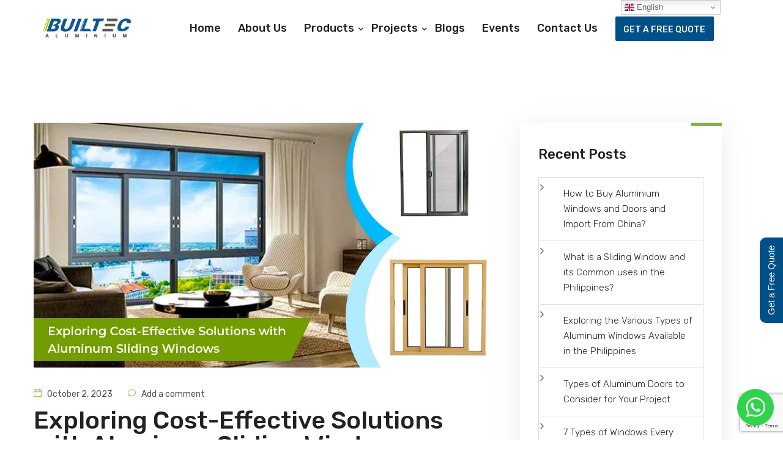

--- FILE ---
content_type: text/html; charset=UTF-8
request_url: https://builtecaluminium.com/exploring-cost-effective-solutions-with-aluminum-sliding-windows/
body_size: 27683
content:
<!doctype html>
<html lang="en-GB" class="no-js">
<head>
	<meta charset="UTF-8">
	<meta name="viewport" content="width=device-width, initial-scale=1">
	<link rel="profile" href="https://gmpg.org/xfn/11">
	<meta http-equiv="X-UA-Compatible" content="IE=edge">
	<meta name="format-detection" content="telephone=no">
	
	<style>.wp-singular.post-template-default main {background-color : #ffffff;}
        </style><meta name='robots' content='index, follow, max-image-preview:large, max-snippet:-1, max-video-preview:-1' />

	<!-- This site is optimized with the Yoast SEO plugin v23.3 - https://yoast.com/wordpress/plugins/seo/ -->
	<title>Exploring cost-effective solutions with aluminum sliding windows</title>
	<meta name="description" content="Uncover affordability and style in our guide to Aluminium Sliding Windows. Explore cost-effective solutions for a sleek home transformation!" />
	<link rel="canonical" href="https://builtecaluminium.com/exploring-cost-effective-solutions-with-aluminum-sliding-windows/" />
	<meta property="og:locale" content="en_GB" />
	<meta property="og:type" content="article" />
	<meta property="og:title" content="Exploring cost-effective solutions with aluminum sliding windows" />
	<meta property="og:description" content="Uncover affordability and style in our guide to Aluminium Sliding Windows. Explore cost-effective solutions for a sleek home transformation!" />
	<meta property="og:url" content="https://builtecaluminium.com/exploring-cost-effective-solutions-with-aluminum-sliding-windows/" />
	<meta property="og:site_name" content="Builtec Aluminum" />
	<meta property="article:published_time" content="2023-10-02T05:49:59+00:00" />
	<meta property="article:modified_time" content="2024-08-07T11:44:01+00:00" />
	<meta property="og:image" content="https://builtecaluminium.com/wp-content/uploads/2023/10/exploring-cost-effective-solutions-with-aluminum-sliding-windows.webp" />
	<meta property="og:image:width" content="1200" />
	<meta property="og:image:height" content="630" />
	<meta property="og:image:type" content="image/webp" />
	<meta name="author" content="admin" />
	<meta name="twitter:card" content="summary_large_image" />
	<meta name="twitter:label1" content="Written by" />
	<meta name="twitter:data1" content="admin" />
	<meta name="twitter:label2" content="Estimated reading time" />
	<meta name="twitter:data2" content="2 minutes" />
	<script type="application/ld+json" class="yoast-schema-graph">{"@context":"https://schema.org","@graph":[{"@type":"WebPage","@id":"https://builtecaluminium.com/exploring-cost-effective-solutions-with-aluminum-sliding-windows/","url":"https://builtecaluminium.com/exploring-cost-effective-solutions-with-aluminum-sliding-windows/","name":"Exploring cost-effective solutions with aluminum sliding windows","isPartOf":{"@id":"https://builtecaluminium.com/#website"},"primaryImageOfPage":{"@id":"https://builtecaluminium.com/exploring-cost-effective-solutions-with-aluminum-sliding-windows/#primaryimage"},"image":{"@id":"https://builtecaluminium.com/exploring-cost-effective-solutions-with-aluminum-sliding-windows/#primaryimage"},"thumbnailUrl":"https://builtecaluminium.com/wp-content/uploads/2023/10/exploring-cost-effective-solutions-with-aluminum-sliding-windows.webp","datePublished":"2023-10-02T05:49:59+00:00","dateModified":"2024-08-07T11:44:01+00:00","author":{"@id":"https://builtecaluminium.com/#/schema/person/d10d4cc9fb6a777a8fbc113ba6b31911"},"description":"Uncover affordability and style in our guide to Aluminium Sliding Windows. Explore cost-effective solutions for a sleek home transformation!","breadcrumb":{"@id":"https://builtecaluminium.com/exploring-cost-effective-solutions-with-aluminum-sliding-windows/#breadcrumb"},"inLanguage":"en-GB","potentialAction":[{"@type":"ReadAction","target":["https://builtecaluminium.com/exploring-cost-effective-solutions-with-aluminum-sliding-windows/"]}]},{"@type":"ImageObject","inLanguage":"en-GB","@id":"https://builtecaluminium.com/exploring-cost-effective-solutions-with-aluminum-sliding-windows/#primaryimage","url":"https://builtecaluminium.com/wp-content/uploads/2023/10/exploring-cost-effective-solutions-with-aluminum-sliding-windows.webp","contentUrl":"https://builtecaluminium.com/wp-content/uploads/2023/10/exploring-cost-effective-solutions-with-aluminum-sliding-windows.webp","width":1200,"height":630,"caption":"Exploring Cost-Effective Solutions with Aluminum Sliding Windows"},{"@type":"BreadcrumbList","@id":"https://builtecaluminium.com/exploring-cost-effective-solutions-with-aluminum-sliding-windows/#breadcrumb","itemListElement":[{"@type":"ListItem","position":1,"name":"Home","item":"https://builtecaluminium.com/"},{"@type":"ListItem","position":2,"name":"Events","item":"https://builtecaluminium.com/events/"},{"@type":"ListItem","position":3,"name":"Exploring Cost-Effective Solutions with Aluminum Sliding Windows"}]},{"@type":"WebSite","@id":"https://builtecaluminium.com/#website","url":"https://builtecaluminium.com/","name":"Builtec Aluminum","description":"","potentialAction":[{"@type":"SearchAction","target":{"@type":"EntryPoint","urlTemplate":"https://builtecaluminium.com/?s={search_term_string}"},"query-input":"required name=search_term_string"}],"inLanguage":"en-GB"},{"@type":"Person","@id":"https://builtecaluminium.com/#/schema/person/d10d4cc9fb6a777a8fbc113ba6b31911","name":"admin","image":{"@type":"ImageObject","inLanguage":"en-GB","@id":"https://builtecaluminium.com/#/schema/person/image/","url":"https://secure.gravatar.com/avatar/7bb202b00f5e37a9f025379fe04010501a2cf47980c072e0f9aa9b42c89ae5aa?s=96&d=mm&r=g","contentUrl":"https://secure.gravatar.com/avatar/7bb202b00f5e37a9f025379fe04010501a2cf47980c072e0f9aa9b42c89ae5aa?s=96&d=mm&r=g","caption":"admin"},"sameAs":["https://demo.webwideit.solutions/intelligentrepairs.co.uk"],"url":"https://builtecaluminium.com/author/rahulwebwideit-solutions/"}]}</script>
	<!-- / Yoast SEO plugin. -->


<link rel='dns-prefetch' href='//fonts.googleapis.com' />
<link rel='preconnect' href='https://fonts.gstatic.com' crossorigin />
<link rel="alternate" type="application/rss+xml" title="Builtec Aluminum &raquo; Feed" href="https://builtecaluminium.com/feed/" />
<link rel="alternate" type="application/rss+xml" title="Builtec Aluminum &raquo; Comments Feed" href="https://builtecaluminium.com/comments/feed/" />
<link rel="alternate" type="application/rss+xml" title="Builtec Aluminum &raquo; Exploring Cost-Effective Solutions with Aluminum Sliding Windows Comments Feed" href="https://builtecaluminium.com/exploring-cost-effective-solutions-with-aluminum-sliding-windows/feed/" />
<link rel="alternate" title="oEmbed (JSON)" type="application/json+oembed" href="https://builtecaluminium.com/wp-json/oembed/1.0/embed?url=https%3A%2F%2Fbuiltecaluminium.com%2Fexploring-cost-effective-solutions-with-aluminum-sliding-windows%2F" />
<link rel="alternate" title="oEmbed (XML)" type="text/xml+oembed" href="https://builtecaluminium.com/wp-json/oembed/1.0/embed?url=https%3A%2F%2Fbuiltecaluminium.com%2Fexploring-cost-effective-solutions-with-aluminum-sliding-windows%2F&#038;format=xml" />
<style id='wp-img-auto-sizes-contain-inline-css' type='text/css'>
img:is([sizes=auto i],[sizes^="auto," i]){contain-intrinsic-size:3000px 1500px}
/*# sourceURL=wp-img-auto-sizes-contain-inline-css */
</style>
<link rel='stylesheet' id='dashicons-css' href='https://builtecaluminium.com/wp-includes/css/dashicons.min.css?ver=6.9' type='text/css' media='all' />
<link rel='stylesheet' id='anwp-pg-styles-css' href='https://builtecaluminium.com/wp-content/plugins/anwp-post-grid-for-elementor/public/css/styles.min.css?ver=1.3.0' type='text/css' media='all' />
<style id='wp-emoji-styles-inline-css' type='text/css'>

	img.wp-smiley, img.emoji {
		display: inline !important;
		border: none !important;
		box-shadow: none !important;
		height: 1em !important;
		width: 1em !important;
		margin: 0 0.07em !important;
		vertical-align: -0.1em !important;
		background: none !important;
		padding: 0 !important;
	}
/*# sourceURL=wp-emoji-styles-inline-css */
</style>
<style id='classic-theme-styles-inline-css' type='text/css'>
/*! This file is auto-generated */
.wp-block-button__link{color:#fff;background-color:#32373c;border-radius:9999px;box-shadow:none;text-decoration:none;padding:calc(.667em + 2px) calc(1.333em + 2px);font-size:1.125em}.wp-block-file__button{background:#32373c;color:#fff;text-decoration:none}
/*# sourceURL=/wp-includes/css/classic-themes.min.css */
</style>
<link rel='stylesheet' id='contact-form-7-css' href='https://builtecaluminium.com/wp-content/plugins/contact-form-7/includes/css/styles.css?ver=6.0.6' type='text/css' media='all' />
<link rel='stylesheet' id='woocommerce-layout-css' href='https://builtecaluminium.com/wp-content/plugins/woocommerce/assets/css/woocommerce-layout.css?ver=9.8.6' type='text/css' media='all' />
<link rel='stylesheet' id='woocommerce-smallscreen-css' href='https://builtecaluminium.com/wp-content/plugins/woocommerce/assets/css/woocommerce-smallscreen.css?ver=9.8.6' type='text/css' media='only screen and (max-width: 768px)' />
<link rel='stylesheet' id='woocommerce-general-css' href='https://builtecaluminium.com/wp-content/plugins/woocommerce/assets/css/woocommerce.css?ver=9.8.6' type='text/css' media='all' />
<style id='woocommerce-inline-inline-css' type='text/css'>
.woocommerce form .form-row .required { visibility: visible; }
/*# sourceURL=woocommerce-inline-inline-css */
</style>
<link rel='stylesheet' id='brands-styles-css' href='https://builtecaluminium.com/wp-content/plugins/woocommerce/assets/css/brands.css?ver=9.8.6' type='text/css' media='all' />
<link rel='stylesheet' id='elementor-icons-css' href='https://builtecaluminium.com/wp-content/plugins/elementor/assets/lib/eicons/css/elementor-icons.min.css?ver=5.40.0' type='text/css' media='all' />
<link rel='stylesheet' id='elementor-frontend-css' href='https://builtecaluminium.com/wp-content/plugins/elementor/assets/css/frontend.min.css?ver=3.29.0' type='text/css' media='all' />
<link rel='stylesheet' id='elementor-post-9873-css' href='https://builtecaluminium.com/wp-content/uploads/elementor/css/post-9873.css?ver=1757654975' type='text/css' media='all' />
<link rel='stylesheet' id='elementor-post-16081-css' href='https://builtecaluminium.com/wp-content/uploads/elementor/css/post-16081.css?ver=1757670695' type='text/css' media='all' />
<link rel="preload" as="style" href="https://fonts.googleapis.com/css?family=Rubik:300,500,400&#038;subset=latin&#038;display=swap&#038;ver=1725098186" /><link rel="stylesheet" href="https://fonts.googleapis.com/css?family=Rubik:300,500,400&#038;subset=latin&#038;display=swap&#038;ver=1725098186" media="print" onload="this.media='all'"><noscript><link rel="stylesheet" href="https://fonts.googleapis.com/css?family=Rubik:300,500,400&#038;subset=latin&#038;display=swap&#038;ver=1725098186" /></noscript><link rel='stylesheet' id='kc-general-css' href='https://builtecaluminium.com/wp-content/plugins/kingcomposer/assets/frontend/css/kingcomposer.min.css?ver=3.9.5.3' type='text/css' media='all' />
<link rel='stylesheet' id='kc-animate-css' href='https://builtecaluminium.com/wp-content/plugins/kingcomposer/assets/css/animate.css?ver=3.9.5.3' type='text/css' media='all' />
<link rel='stylesheet' id='kc-icon-1-css' href='https://builtecaluminium.com/wp-content/uploads/sl_icons/native/native.css?ver=3.9.5.3' type='text/css' media='all' />
<link rel='stylesheet' id='kc-icon-2-css' href='https://builtecaluminium.com/wp-content/plugins/kingcomposer/assets/css/icons.css?ver=3.9.5.3' type='text/css' media='all' />
<link rel='stylesheet' id='mediaelement-css' href='https://builtecaluminium.com/wp-includes/js/mediaelement/mediaelementplayer-legacy.min.css?ver=4.2.17' type='text/css' media='all' />
<link rel='stylesheet' id='wp-mediaelement-css' href='https://builtecaluminium.com/wp-includes/js/mediaelement/wp-mediaelement.min.css?ver=6.9' type='text/css' media='all' />
<link rel='stylesheet' id='atiframebuilder-ownstyles-css' href='https://builtecaluminium.com/wp-content/themes/teknik/style.css?ver=6.9' type='text/css' media='all' />
<style id='atiframebuilder-ownstyles-inline-css' type='text/css'>
@media only screen and (min-width: 1000px) and (max-width: 5000px){body.kc-css-system .kc-css-62322{width: 10%;}body.kc-css-system .kc-css-105101{width: 70%;}body.kc-css-system .kc-css-71357{width: 20%;}}body.kc-css-system .kc-css-952099{z-index:99;}body.kc-css-system .kc-css-62322{padding-right: 24px;}body.kc-css-system .kc-css-982250{display: inline-block;margin-top: 10px;}body.kc-css-system .kc-css-982250 img{height: 60px;max-width: 221px;padding-top: 6px;padding-bottom: 0px;}body.kc-css-system .kc-css-982250 .scapt{color: #222222;font-size: 40px;font-weight: 700;text-transform: uppercase;text-align: left;margin-top: -30px;margin-left: 7px;padding-left: 57px;}body.kc-css-system .kc-css-105101{padding-right: 0px !important;}body.kc-css-system .kc-css-105101{padding-right: 15px;}body.kc-css-system .kc-css-799885.ssc_menu{margin-top: 5px;}body.kc-css-system .kc-css-799885 .slmm-respmenu{text-align: right;}body.kc-css-system .kc-css-799885 .slmm-respmenu .slm-open-menu-list{color: #222222;border: 0px solid #7cb434;border-radius: 50px 50px 50px 50px;}body.kc-css-system .kc-css-799885 .slmm-respmenu i{line-height: 52px;}body.kc-css-system .kc-css-799885 .slm-open-menu-list i{color: #7cb434;}body.kc-css-system .kc-css-799885 .slmm,body.kc-css-system .kc-css-799885 .slmm-respmenu{width: 100%;margin-top: 5px;}body.kc-css-system .kc-css-799885 .slmm{text-align: right;}body.kc-css-system .kc-css-799885 .slmm li{display: inline-block;text-align: left;padding-right: 0px;padding-left: 0px;}body.kc-css-system .kc-css-799885 .slmm li a,body.kc-css-system .kc-css-799885 .slmm li > span{font-size: 18px;line-height: 40px;color: #222222;font-weight: 500;text-transform: none;;padding: 16px 14px 35px 14px;}body.kc-css-system .kc-css-799885 .slmm li.current-menu-item a,body.kc-css-system .kc-css-799885 .slmm li.current-menu-item span{color: #7cb434;}body.kc-css-system .kc-css-799885 .slmm li .caret{font-size: 9px;color: #222222;line-height: 1em;margin-left: 7px;}body.kc-css-system .kc-css-799885 .slmm li.current-menu-item .caret{color: #7cb434 !important;}body.kc-css-system .kc-css-799885 .slmm .slm-search-block .slm-search-input{padding: 0 40px 0px 0px !important;margin-top: 15px;margin-bottom: 15px;}body.kc-css-system .kc-css-799885 .slmm .slm-search-block .slm-search-close{color: #dd3333;}body.kc-css-system .kc-css-799885 .slmm .slm-search-block{background: rgba(0, 0, 0, 0.73);}body.kc-css-system .kc-css-799885 .slmm .slm-cart-menu-item .slm-menu-item-cart-block{font-size: 15px;line-height: 24px;color: #768188;background: #ffffff;box-shadow: 0px 0px 5px 0px rgba(0,0,0,0.30);padding: 25px 30px 25px 30px;}body.kc-css-system .kc-css-799885 .slmm .slm-cart-menu-item .slm-link-to-cart{font-size: 13px;line-height: 13px;font-weight: 700;background: #d7dce0;border: 0px solid #ffffff;border-radius: 0px 0px 0px 0px;padding: 10px 30px 10px 30px;margin-top: 14px;}body.kc-css-system .kc-css-799885 .slmm li ul{background: #ffffff;box-shadow: 0px 9px 40px 0 rgba(193, 193, 193, 0.3);;border-top: 2px solid #7cb434;;border-radius: 0px 0px 0px 0px;}body.kc-css-system .kc-css-799885 .slmm li ul li{display: block;float: left;height: 100%;width: 100%;border: 0px solid rgba(255, 255, 255, 0);padding: 0px 0px 0px 0px;}body.kc-css-system .kc-css-799885 .slm-sub-menu li:last-child{border: 0px solid rgba(255, 255, 255, 0);}body.kc-css-system .kc-css-799885 .slmm li ul li a,body.kc-css-system .kc-css-799885 .slmm li ul li > span{font-size: 15px;line-height: 36px;color: #555555;font-weight: 300;text-transform: capitalize;background: #ffffff;border-bottom: 1px solid #eeeeee;;padding: 12px 90px 12px 50px;margin-right: 0px;margin-left: 0px;}body.kc-css-system .kc-css-799885 .slmm li ul li.current-menu-item a,body.kc-css-system .kc-css-799885 .slmm li ul li.current-menu-item span{color: #7cb434;}body.kc-css-system .kc-css-799885 .slm-sub-menu li:last-child > a,body.kc-css-system .kc-css-799885 .slm-sub-menu li:last-child > span{border: 0px solid rgba(255, 33, 225, 0);}body.kc-css-system .kc-css-799885 .slmm li ul li a i,body.kc-css-system .kc-css-799885 .slmm li ul li a img{width: 31px;display: inline-block;}body.kc-css-system .kc-css-799885 .slm-mega-item li ul li.current-menu-item i{color: #27d679;}body.kc-css-system .kc-css-799885 .slmm li ul li ul{background: #ffffff;border: 0px solid #4dffac;}body.kc-css-system .kc-css-799885 .slm-mega-item li ul li ul li.current-menu-item a,body.kc-css-system .kc-css-799885 .slm-mega-item li ul li ul li.current-menu-item > span{color: #222222;}body.kc-css-system .kc-css-799885 .slmm li ul li a i,body.kc-css-system .kc-css-799885 .slmm li ul li ul li img{width: 30px;}body.kc-css-system .kc-css-799885 .slmm li ul li ul li i,body.kc-css-system .kc-css-799885 .slmm li ul li ul li img{display: inline-block;}body.kc-css-system .kc-css-799885 .slmm-respmenu .slm-open-menu-list:hover{background: #ffffff;color: #27d679;border: 0px solid #27d679;}body.kc-css-system .kc-css-799885 .slmm li a:hover,body.kc-css-system .kc-css-799885 .slmm li > span:hover{color: #7cb434;;}body.kc-css-system .kc-css-799885 .slmm li.current-menu-item a:hover,body.kc-css-system .kc-css-799885 .slmm li.current-menu-item > span:hover{color: #7cb434;}body.kc-css-system .kc-css-799885 .slmm li:hover .caret{color: #7cb434 !important;}body.kc-css-system .kc-css-799885 .slmm li.current-menu-item .caret:hover{color: #7cb434;}body.kc-css-system .kc-css-799885 .slmm .slm-cart-menu-item .slm-link-to-cart:hover{color: #ffffff;background: #2c3840;}body.kc-css-system .kc-css-799885 .slmm li ul:hover{background: #ffffff;}body.kc-css-system .kc-css-799885 .slmm li ul li a:hover,body.kc-css-system .kc-css-799885 .slmm li ul li > span:hover{color: #7cb434;;}body.kc-css-system .kc-css-799885 .slmm li:hover ul li a:hover i,body.kc-css-system .kc-css-799885 .slmm li:hover ul li a:hover img{color: #27d679;}body.kc-css-system .kc-css-799885 .slm-mega-item li ul li.current-menu-item:hover i{color: #27d679;}body.kc-css-system .kc-css-71357{margin-top: 7px;}body.kc-css-system .kc-css-71357{padding-right: 15px;}body.kc-css-system .kc-css-518464.ssc_btn{text-align: center;display: block;width: 100%;max-width: 100%;margin-top: 5px;padding-right: 15px !important;border-radius: 2px 2px 2px 2px;}body.kc-css-system .kc-css-518464 .ssc_button{color: #ffffff;background-color: #004f87;font-size: 14px;line-height: 40px;font-weight: 500;text-transform: uppercase;text-decoration: none;width: 85%;height: 40px;float: left;border: 2px solid #004f87;border-radius: 2px 2px 2px 2px;padding: 0px 0px 0px 0px;margin-top: 8%;}body.kc-css-system .kc-css-518464{text-align: center;}body.kc-css-system .kc-css-518464 .ssc_button:hover{color: #ffffff;background-color: #7cb434;border: 2px solid #7cb434;}@media only screen and (max-width: 667px){body.kc-css-system .kc-css-799885 .slmm li ul li{background: #ffffff;}body.kc-css-system .kc-css-799885 .slmm li ul li a,body.kc-css-system .kc-css-799885 .slmm li ul li > span{background: #ffffff !important;}}@media only screen and (max-width: 1024px){body.kc-css-system .kc-css-105101{width: 74%;}body.kc-css-system .kc-css-71357{width: 74%;}body.kc-css-system .kc-css-518464.ssc_btn{display: none;}}@media only screen and (max-width: 999px){body.kc-css-system .kc-css-62322{width: 70%;}body.kc-css-system .kc-css-982250{margin-bottom: 20px;}body.kc-css-system .kc-css-105101{text-align: right;padding-top: 8px !important;padding-right: 15px !important;width: 30%;}body.kc-css-system .kc-css-799885.ssc_menu{margin-top: -7px;padding-right: 0px;}body.kc-css-system .kc-css-799885 .slmm,body.kc-css-system .kc-css-799885 .slmm-respmenu{float: none;margin-top: 15px;padding-top: 3px;padding-bottom: 0px;}body.kc-css-system .kc-css-799885 .slmm{float: none;background: #ffffff;padding-top: 30px;padding-bottom: 0px;margin-top: 0px;}body.kc-css-system .kc-css-799885 .slmm li{display: block;float: none;text-align: left;background: #ffffff;border-bottom: 1px solid #dddddd;;padding-right: 0px;padding-left: 0px;}body.kc-css-system .kc-css-799885 .slmm li a,body.kc-css-system .kc-css-799885 .slmm li > span{font-size: 18px;padding-top: 5px;padding-bottom: 5px;padding-left: 25px;}body.kc-css-system .kc-css-799885 .slmm li i,body.kc-css-system .kc-css-799885 .slmm li img{background: rgba(255, 255, 255, 0);}body.kc-css-system .kc-css-799885 .slmm li .caret{line-height: 2px;}body.kc-css-system .kc-css-799885 .slmm .slm-search-block .slm-search-input{padding-right: 20px !important;padding-left: 10px !important;margin-bottom: 5px;}body.kc-css-system .kc-css-799885 .slmm .slm-search-block{background: rgba(255, 255, 255, 0);}body.kc-css-system .kc-css-799885 .slmm li ul{background: #ffffff;}body.kc-css-system .kc-css-799885 .slmm li ul li{background: rgba(255, 255, 255, 0);}body.kc-css-system .kc-css-799885 .slmm li ul li a,body.kc-css-system .kc-css-799885 .slmm li ul li > span{font-size: 17px;line-height: 17px;background: #ffffff !important;;padding: 15px 30px 15px 30px;}body.kc-css-system .kc-css-71357{text-align: right;width: 100%;}body.kc-css-system .kc-css-518464.ssc_btn{text-align: center;display: none;}}@media only screen and (max-width: 767px){body.kc-css-system .kc-css-62322{width: 70% !important;}body.kc-css-system .kc-css-105101{width: 30% !important;}body.kc-css-system .kc-css-71357{width: 30% !important;}body.kc-css-system .kc-css-518464.ssc_btn{display: none;}}@media only screen and (max-width: 479px){body.kc-css-system .kc-css-62322{width: 70% !important;}body.kc-css-system .kc-css-62322{padding-top: 0px;}body.kc-css-system .kc-css-982250 .scapt{font-size: 32px;}body.kc-css-system .kc-css-105101{padding-top: 0px;width: 30% !important;}body.kc-css-system .kc-css-799885{margin-top: 0px;}body.kc-css-system .kc-css-71357{margin-right: 15px;padding-top: 0px;width: 100% !important;}body.kc-css-system .kc-css-518464.ssc_btn{text-align: center;display: none;}body.kc-css-system .kc-css-518464 .ssc_button{margin-top: 0%;}}

            
            html .woocommerce ul.products li.product {width: calc((103.8% /4) - 3.8%);margin-right: 3.8%;}
                    html .woocommerce ul.products li.product:nth-child(4n+1), html .woocommerce-page ul.products li.product:nth-child(4n+1), html .woocommerce-page[class*=columns-] ul.products li.product:nth-child(4n+1), html .woocommerce[class*=columns-] ul.products li.product:nth-child(4n+1) { clear:both}
	        
            html .woocommerce-page .related.products ul.products li.product:nth-child(4n+1) {clear:none}
            html .woocommerce-page .related.products ul.products li.product:nth-child(4n+1) {clear:both}
            html .woocommerce .related.products ul.products li.product {width: calc((103.8%/4) - 3.8%); margin-right: 3.8%;}
            html .woocommerce .related.products ul.products li.product:nth-child(4n) {margin-right: 0;}
@media only screen and (min-width: 1000px) and (max-width: 5000px){body.kc-css-system .kc-css-223506{width: 34.88%;}body.kc-css-system .kc-css-885962{width: 32.54%;}body.kc-css-system .kc-css-80635{width: 32.51%;}body.kc-css-system .kc-css-797406{width: 100%;}body.kc-css-system .kc-css-898589{width: 33.33%;}body.kc-css-system .kc-css-341100{width: 33.33%;}body.kc-css-system .kc-css-461971{width: 33.33%;}}body.kc-css-system .kc-css-123173{background: #196093;padding-top: 30px;}body.kc-css-system .kc-css-223506{padding-right: 35px;}body.kc-css-system .kc-css-302332 img{height: 95px;}body.kc-css-system .kc-css-398643 ,body.kc-css-system .kc-css-398643 p{color: #ffffff;}body.kc-css-system .kc-css-398643 p{text-align: justify;}body.kc-css-system .kc-css-842441 .c_icon,body.kc-css-system .kc-css-842441 .c_text{color: #ffffff;}body.kc-css-system .kc-css-842441 .bgr_icon{color: #004a97;}body.kc-css-system .kc-css-842441 .bgr_icon i,body.kc-css-system .kc-css-842441 .bgr_img img,body.kc-css-system .kc-css-842441 .bgr_no{line-height: 90px;}body.kc-css-system .kc-css-842441 .bgr_icon i,body.kc-css-system .kc-css-842441 .bgr_img,body.kc-css-system .kc-css-842441 .bgr_no{text-align: center;}body.kc-css-system .kc-css-842441 .title,body.kc-css-system .kc-css-842441 .title a{font-size: 22px;line-height: 30px;font-weight: 400;text-transform: uppercase;}body.kc-css-system .kc-css-842441 .cont_box .description{color: #ffffff;margin-bottom: 15px;}body.kc-css-system .kc-css-842441 .cont_box .rm{color: #ffffff;}body.kc-css-system .kc-css-842441 .cont_box{padding-left: 10px;}body.kc-css-system .kc-css-842441 .cont_box .rm:hover{color: #dddddd;}body.kc-css-system .kc-css-910025 i{color: #196093;}body.kc-css-system .kc-css-910025 a{background-color: #ffffff;}body.kc-css-system .kc-css-910025 a:hover i{color: #ffffff;}body.kc-css-system .kc-css-910025 a:hover{background-color: #196093;border-color: #ffffff;}body.kc-css-system .kc-css-885962{margin-left: 20px;}body.kc-css-system .kc-css-830168.ssc_mltttl .wr{color: #ffffff;font-size: 20px;font-weight: 500;text-transform: none;margin-top: 5px;}body.kc-css-system .kc-css-830168 .t1{font-weight: 400;}body.kc-css-system .kc-css-80635{margin-left: -20px;}body.kc-css-system .kc-css-927356.ssc_mltttl .wr{color: #ffffff;font-size: 20px;font-weight: 500;text-transform: none;margin-top: 5px;}body.kc-css-system .kc-css-927356 .t1{font-weight: 400;}body.kc-css-system .kc-css-932861{padding-top: 12px;}body.kc-css-system .kc-css-932861 .c_icon,body.kc-css-system .kc-css-932861 .c_text{color: #ffffff;}body.kc-css-system .kc-css-932861 .c_icon,body.kc-css-system .kc-css-932861 .c_img,body.kc-css-system .kc-css-932861 .c_text{margin-top: 5px;}body.kc-css-system .kc-css-932861 .bgr_icon{color: #004a97;}body.kc-css-system .kc-css-932861 .bgr_icon i,body.kc-css-system .kc-css-932861 .bgr_img img,body.kc-css-system .kc-css-932861 .bgr_no{line-height: 90px;}body.kc-css-system .kc-css-932861 .bgr_icon i,body.kc-css-system .kc-css-932861 .bgr_img,body.kc-css-system .kc-css-932861 .bgr_no{text-align: center;}body.kc-css-system .kc-css-932861 .title,body.kc-css-system .kc-css-932861 .title a{font-size: 22px;line-height: 30px;font-weight: 400;text-transform: uppercase;}body.kc-css-system .kc-css-932861 .cont_box .description{color: #ffffff;}body.kc-css-system .kc-css-932861 .description a{color: #ffffff;}body.kc-css-system .kc-css-932861 .cont_box{padding-left: 10px;}body.kc-css-system .kc-css-925221{padding-right: 40px;}body.kc-css-system .kc-css-925221 .c_icon,body.kc-css-system .kc-css-925221 .c_text{color: #ffffff;}body.kc-css-system .kc-css-925221 .bgr_icon{color: #004a97;}body.kc-css-system .kc-css-925221 .bgr_icon i,body.kc-css-system .kc-css-925221 .bgr_img img,body.kc-css-system .kc-css-925221 .bgr_no{line-height: 90px;}body.kc-css-system .kc-css-925221 .bgr_icon i,body.kc-css-system .kc-css-925221 .bgr_img,body.kc-css-system .kc-css-925221 .bgr_no{text-align: center;}body.kc-css-system .kc-css-925221 .title,body.kc-css-system .kc-css-925221 .title a{font-size: 22px;line-height: 30px;font-weight: 400;text-transform: uppercase;}body.kc-css-system .kc-css-925221 .cont_box .description{color: #ffffff;}body.kc-css-system .kc-css-925221 .description a{color: #ffffff;}body.kc-css-system .kc-css-925221 .cont_box{padding-left: 10px;}body.kc-css-system .kc-css-783691 .c_icon,body.kc-css-system .kc-css-783691 .c_text{color: #ffffff;}body.kc-css-system .kc-css-783691 .bgr_icon{color: #004a97;}body.kc-css-system .kc-css-783691 .bgr_icon i,body.kc-css-system .kc-css-783691 .bgr_img img,body.kc-css-system .kc-css-783691 .bgr_no{line-height: 90px;}body.kc-css-system .kc-css-783691 .bgr_icon i,body.kc-css-system .kc-css-783691 .bgr_img,body.kc-css-system .kc-css-783691 .bgr_no{text-align: center;}body.kc-css-system .kc-css-783691 .title,body.kc-css-system .kc-css-783691 .title a{font-size: 22px;line-height: 30px;font-weight: 400;text-transform: uppercase;}body.kc-css-system .kc-css-783691 .cont_box .description{color: #ffffff;}body.kc-css-system .kc-css-783691 .description a{color: #ffffff;}body.kc-css-system .kc-css-783691 .cont_box{padding-left: 10px;}body.kc-css-system .kc-css-335783.ssc_mltttl .wr{color: #ffffff;font-size: 20px;font-weight: 500;text-transform: none;margin-top: 5px;}body.kc-css-system .kc-css-335783 .t1{font-weight: 400;}body.kc-css-system .kc-css-863955{padding-top: 12px;}body.kc-css-system .kc-css-863955 .c_icon,body.kc-css-system .kc-css-863955 .c_text{color: #ffffff;}body.kc-css-system .kc-css-863955 .c_icon,body.kc-css-system .kc-css-863955 .c_img,body.kc-css-system .kc-css-863955 .c_text{margin-top: 5px;}body.kc-css-system .kc-css-863955 .bgr_icon{color: #004a97;}body.kc-css-system .kc-css-863955 .bgr_icon i,body.kc-css-system .kc-css-863955 .bgr_img img,body.kc-css-system .kc-css-863955 .bgr_no{line-height: 90px;}body.kc-css-system .kc-css-863955 .bgr_icon i,body.kc-css-system .kc-css-863955 .bgr_img,body.kc-css-system .kc-css-863955 .bgr_no{text-align: center;}body.kc-css-system .kc-css-863955 .title,body.kc-css-system .kc-css-863955 .title a{font-size: 22px;line-height: 30px;font-weight: 400;text-transform: uppercase;}body.kc-css-system .kc-css-863955 .cont_box .description{color: #ffffff;}body.kc-css-system .kc-css-863955 .description a{color: #ffffff;}body.kc-css-system .kc-css-863955 .cont_box{padding-left: 10px;}body.kc-css-system .kc-css-398843 .c_icon,body.kc-css-system .kc-css-398843 .c_text{color: #ffffff;}body.kc-css-system .kc-css-398843 .bgr_icon{color: #004a97;}body.kc-css-system .kc-css-398843 .bgr_icon i,body.kc-css-system .kc-css-398843 .bgr_img img,body.kc-css-system .kc-css-398843 .bgr_no{line-height: 90px;}body.kc-css-system .kc-css-398843 .bgr_icon i,body.kc-css-system .kc-css-398843 .bgr_img,body.kc-css-system .kc-css-398843 .bgr_no{text-align: center;}body.kc-css-system .kc-css-398843 .title,body.kc-css-system .kc-css-398843 .title a{font-size: 22px;line-height: 30px;font-weight: 400;text-transform: uppercase;}body.kc-css-system .kc-css-398843 .cont_box .description{color: #ffffff;}body.kc-css-system .kc-css-398843 .description a{color: #ffffff;}body.kc-css-system .kc-css-398843 .cont_box{padding-left: 10px;}body.kc-css-system .kc-css-67249{background: #196093;display: none;}body.kc-css-system .kc-css-612057 img{height: 80px;}body.kc-css-system .kc-css-324840 ,body.kc-css-system .kc-css-324840 p{color: #ffffff;}body.kc-css-system .kc-css-324840 p{text-align: justify;}body.kc-css-system .kc-css-447429 .c_icon,body.kc-css-system .kc-css-447429 .c_text{color: #ffffff;}body.kc-css-system .kc-css-447429 .bgr_icon{color: #004a97;}body.kc-css-system .kc-css-447429 .bgr_icon i,body.kc-css-system .kc-css-447429 .bgr_img img,body.kc-css-system .kc-css-447429 .bgr_no{line-height: 90px;}body.kc-css-system .kc-css-447429 .bgr_icon i,body.kc-css-system .kc-css-447429 .bgr_img,body.kc-css-system .kc-css-447429 .bgr_no{text-align: center;}body.kc-css-system .kc-css-447429 .title,body.kc-css-system .kc-css-447429 .title a{font-size: 22px;line-height: 30px;font-weight: 400;text-transform: uppercase;}body.kc-css-system .kc-css-447429 .cont_box .description{color: #ffffff;margin-bottom: 15px;}body.kc-css-system .kc-css-447429 .cont_box .rm{color: #ffffff;}body.kc-css-system .kc-css-447429 .cont_box{padding-left: 10px;}body.kc-css-system .kc-css-447429 .cont_box .rm:hover{color: #dddddd;}body.kc-css-system .kc-css-588396 i{color: #196093;}body.kc-css-system .kc-css-588396 a{background-color: #ffffff;}body.kc-css-system .kc-css-588396 a:hover i{color: #ffffff;}body.kc-css-system .kc-css-588396 a:hover{background-color: #196093;border-color: #ffffff;}body.kc-css-system .kc-css-390475.ssc_mltttl .wr{color: #ffffff;font-size: 20px;font-weight: 500;text-transform: none;margin-top: 5px;}body.kc-css-system .kc-css-390475 .t1{font-weight: 400;}body.kc-css-system .kc-css-487334.ssc_mltttl .wr{color: #ffffff;font-size: 20px;font-weight: 500;text-transform: none;margin-top: 5px;}body.kc-css-system .kc-css-487334 .t1{font-weight: 400;}body.kc-css-system .kc-css-176145{padding-top: 12px;}body.kc-css-system .kc-css-176145 .c_icon,body.kc-css-system .kc-css-176145 .c_text{color: #ffffff;}body.kc-css-system .kc-css-176145 .c_icon,body.kc-css-system .kc-css-176145 .c_img,body.kc-css-system .kc-css-176145 .c_text{margin-top: 5px;}body.kc-css-system .kc-css-176145 .bgr_icon{color: #004a97;}body.kc-css-system .kc-css-176145 .bgr_icon i,body.kc-css-system .kc-css-176145 .bgr_img img,body.kc-css-system .kc-css-176145 .bgr_no{line-height: 90px;}body.kc-css-system .kc-css-176145 .bgr_icon i,body.kc-css-system .kc-css-176145 .bgr_img,body.kc-css-system .kc-css-176145 .bgr_no{text-align: center;}body.kc-css-system .kc-css-176145 .title,body.kc-css-system .kc-css-176145 .title a{font-size: 22px;line-height: 30px;font-weight: 400;text-transform: uppercase;}body.kc-css-system .kc-css-176145 .cont_box .description{color: #ffffff;}body.kc-css-system .kc-css-176145 .description a{color: #ffffff;}body.kc-css-system .kc-css-176145 .cont_box{padding-left: 10px;}body.kc-css-system .kc-css-369539 .c_icon,body.kc-css-system .kc-css-369539 .c_text{color: #ffffff;}body.kc-css-system .kc-css-369539 .bgr_icon{color: #004a97;}body.kc-css-system .kc-css-369539 .bgr_icon i,body.kc-css-system .kc-css-369539 .bgr_img img,body.kc-css-system .kc-css-369539 .bgr_no{line-height: 90px;}body.kc-css-system .kc-css-369539 .bgr_icon i,body.kc-css-system .kc-css-369539 .bgr_img,body.kc-css-system .kc-css-369539 .bgr_no{text-align: center;}body.kc-css-system .kc-css-369539 .title,body.kc-css-system .kc-css-369539 .title a{font-size: 22px;line-height: 30px;font-weight: 400;text-transform: uppercase;}body.kc-css-system .kc-css-369539 .cont_box .description{color: #ffffff;}body.kc-css-system .kc-css-369539 .description a{color: #ffffff;}body.kc-css-system .kc-css-369539 .cont_box{padding-left: 10px;}body.kc-css-system .kc-css-157190{padding-right: 40px;}body.kc-css-system .kc-css-157190 .c_icon,body.kc-css-system .kc-css-157190 .c_text{color: #ffffff;}body.kc-css-system .kc-css-157190 .bgr_icon{color: #004a97;}body.kc-css-system .kc-css-157190 .bgr_icon i,body.kc-css-system .kc-css-157190 .bgr_img img,body.kc-css-system .kc-css-157190 .bgr_no{line-height: 90px;}body.kc-css-system .kc-css-157190 .bgr_icon i,body.kc-css-system .kc-css-157190 .bgr_img,body.kc-css-system .kc-css-157190 .bgr_no{text-align: center;}body.kc-css-system .kc-css-157190 .title,body.kc-css-system .kc-css-157190 .title a{font-size: 22px;line-height: 30px;font-weight: 400;text-transform: uppercase;}body.kc-css-system .kc-css-157190 .cont_box .description{color: #ffffff;}body.kc-css-system .kc-css-157190 .description a{color: #ffffff;}body.kc-css-system .kc-css-157190 .cont_box{padding-left: 10px;}body.kc-css-system .kc-css-99849.ssc_mltttl .wr{color: #ffffff;font-size: 20px;font-weight: 500;text-transform: none;margin-top: 5px;}body.kc-css-system .kc-css-99849 .t1{font-weight: 400;}body.kc-css-system .kc-css-301218{padding-top: 12px;}body.kc-css-system .kc-css-301218 .c_icon,body.kc-css-system .kc-css-301218 .c_text{color: #ffffff;}body.kc-css-system .kc-css-301218 .c_icon,body.kc-css-system .kc-css-301218 .c_img,body.kc-css-system .kc-css-301218 .c_text{margin-top: 5px;}body.kc-css-system .kc-css-301218 .bgr_icon{color: #004a97;}body.kc-css-system .kc-css-301218 .bgr_icon i,body.kc-css-system .kc-css-301218 .bgr_img img,body.kc-css-system .kc-css-301218 .bgr_no{line-height: 90px;}body.kc-css-system .kc-css-301218 .bgr_icon i,body.kc-css-system .kc-css-301218 .bgr_img,body.kc-css-system .kc-css-301218 .bgr_no{text-align: center;}body.kc-css-system .kc-css-301218 .title,body.kc-css-system .kc-css-301218 .title a{font-size: 22px;line-height: 30px;font-weight: 400;text-transform: uppercase;}body.kc-css-system .kc-css-301218 .cont_box .description{color: #ffffff;}body.kc-css-system .kc-css-301218 .description a{color: #ffffff;}body.kc-css-system .kc-css-301218 .cont_box{padding-left: 10px;}body.kc-css-system .kc-css-971358 .c_icon,body.kc-css-system .kc-css-971358 .c_text{color: #ffffff;}body.kc-css-system .kc-css-971358 .bgr_icon{color: #004a97;}body.kc-css-system .kc-css-971358 .bgr_icon i,body.kc-css-system .kc-css-971358 .bgr_img img,body.kc-css-system .kc-css-971358 .bgr_no{line-height: 90px;}body.kc-css-system .kc-css-971358 .bgr_icon i,body.kc-css-system .kc-css-971358 .bgr_img,body.kc-css-system .kc-css-971358 .bgr_no{text-align: center;}body.kc-css-system .kc-css-971358 .title,body.kc-css-system .kc-css-971358 .title a{font-size: 22px;line-height: 30px;font-weight: 400;text-transform: uppercase;}body.kc-css-system .kc-css-971358 .cont_box .description{color: #ffffff;}body.kc-css-system .kc-css-971358 .description a{color: #ffffff;}body.kc-css-system .kc-css-971358 .cont_box{padding-left: 10px;}body.kc-css-system .kc-css-592406 ,body.kc-css-system .kc-css-592406 p{color: #ffffff;}body.kc-css-system .kc-css-592406 p{text-align: left;margin-bottom: 10px;}body.kc-css-system .kc-css-319173 ,body.kc-css-system .kc-css-319173 p{color: #000000;}body.kc-css-system .kc-css-319173 p{text-align: center;margin-bottom: 10px;}body.kc-css-system .kc-css-319173 a{text-decoration: none;}body.kc-css-system .kc-css-319173 a:hover{text-decoration: none;}@media only screen and (max-width: 1024px){body.kc-css-system .kc-css-123173{display: none !important;}body.kc-css-system .kc-css-67249{display: none;}}@media only screen and (max-width: 999px){body.kc-css-system .kc-css-123173{display: none !important;}body.kc-css-system .kc-css-67249{display: none;}}@media only screen and (max-width: 767px){body.kc-css-system .kc-css-123173{display: none;}body.kc-css-system .kc-css-885962{margin-left: 0%;width: 50%;}body.kc-css-system .kc-css-80635{margin-left: 0%;width: 50%;}body.kc-css-system .kc-css-67249{display: block;}}@media only screen and (max-width: 479px){body.kc-css-system .kc-css-123173{display: none;}body.kc-css-system .kc-css-67249{display: block;}}
html {
    scroll-behavior: smooth;
}
.rev-btn, .rev-btn:visited {
    transform: none !important;
}
.alayout4 .entry-meta a {
    color: rgba(85, 85, 85, 0.78);
}
body.kc-css-system .kc-css-1415430 .slmm-respmenu .slm-open-menu-list:hover {
    color: #7cb434;
}
.wp-block-image figcaption {
    color: #6d6d6d;
}
.customItemBox::before {
    content: '';
    position: absolute;
    bottom: 0;
    right: 0;
    display: block;
    width: 50px;
    height: 5px;
    background-color: #555;
}

/**MainSlider Arrows**/
.tparrows::before {
    color: rgba(255,255,255,0.3);
}
.tparrows:hover::before {
    color: rgba(255,255,255,1);
}
#rev_slider_37_1_wrapper .uranus.tparrows:hover::before {
    opacity: 1;
}
.imgBlock.ssc_img_ef.type2 .mov p {
    margin-bottom: 0px!important;
}
.imgBlock.ssc_img_ef i {
    top: 35px;
    left: 0px;
    right: unset;
}
.animatedItemsInside .imgBlock a strong,
.animatedItemsInside .open_custom_link  strong {
    transition: 0.3s;
}
@media(max-width: 479px) {
    .imgBlock .ieslide {
        display: none;
    }
}
body.kc-css-system .kc-css-8850056 i, 
body.kc-css-system .kc-css-8850056 a i {
    padding: 5px 10px 10px 5px!important;
}
.ssc_team.type1 .content-socials {
    top: calc(50% - 16px);
    left: calc(50% - 80px);
}
body.kc-css-system .kc-css-3515424 .content-socials a {
    margin: 0 4px;
}
#slider-38-slide-59-layer-4:hover {
    background:#7cb434;
}
/**********Buttons Group homepage1*************/ 
.ButtonsGroup {
    display: flex;
    flex-direction: column;
}

/************Client Testimonial*******************/

.clientTestimonial > .user-data {
    display: flex;
    justify-content: center;
    align-items: center;
}
@media (max-width: 479px) {
    .clientTestimonial > .user-data  {
        flex-direction: column;
    }
}
.imageIndex {
    position: relative;
    z-index: 1;
}
.cirleDecoration {
    z-index: 15 !important;
}
.kc_wrapper:hover > .iconBoxDecorationLine {
    background: #f89429!important;
}

.contactForm input::-webkit-input-placeholder { /* Chrome/Opera/Safari */
  color: #555555!important;
  font-size: 16px!important;
  font-family: Rubik!important;
}
.contactForm input::-moz-placeholder { /* Firefox 19+ */
    color: #555555!important;
  font-size: 16px!important;
  font-family: Rubik!important;
}
.contactForm input:-ms-input-placeholder { /* IE 10+ */
  color: #555555!important;
  font-size: 16px!important;
  font-family: Rubik!important;
}
.contactForm input:-moz-placeholder { /* Firefox 18- */
  color: #555555!important;
  font-size: 16px!important;
  font-family: Rubik!important;
}
@media (max-width: 480px) {
    h2 {
        font-size: 16px!important;
        line-height: 16px!important;
    }
    .slayout3 .comment-metadata > span.date {padding-left: 0;}
    html .woocommerce .woocommerce-result-count, html .woocommerce .woocommerce-ordering {
    margin: 0 0 10px;
    width: 50%;
}
}
.ssc_team .content-socials {
    transition: 1s;
}
.e404 img {
     width: 300px;
}
.e404 h1 {

}
.search-form input[type="submit"] {
    background-color: #7db436;
}
.e404 {
    margin-top: 0;
    margin-bottom: 120px;
}
.iconButton,
body.kc-css-system .kc-css-7361467 {
    position: relative;
    z-index: 5;
}
@media(max-width: 999px) {
    .slm-search-submit, .slm-search-submit-icon {
    top: 28px;
}
.slm-mega-block .slmm-container > .slmm-column > ul.slmm-container.slm-sub-menu  {
    background: #fff;
}
div#comments {
		padding: 0;
	}
}
/***********Blog Sidebar******************/ 
.widget {
    padding: 34px 30px;
    margin-bottom: 55px;
  box-shadow: 0px 9px 40px 0 rgba(193, 193, 193, 0.3);
  position: relative;
}
.widget .widget-title {
    font-weight: 500;
    font-family: Rubik;
    font-size: 22px;
    margin-bottom: 20px;
}
.widget_categories .widget-title {
    margin-bottom: 20px;
}
.widget .cat-item {
    font-size: 16px;
    font-weight: 400;
}
.widget_categories ul li a:hover, 
.widget_archive ul li a:hover, 
.widget_meta ul li a:hover, .widget_pages ul li a:hover, html .woocommerce .widget_layered_nav ul li a:hover, html .woocommerce .widget_product_categories ul li a:hover, .widget .menu li a:hover {
    color: #f89429;
}
.widget_categories > ul > li > a::after {
    display: none;
}
.widget .wp-post-image,
.widget .side-pop.list .side-pop-img {
    width: 70px!important;
    height: 70px!important;
}
.side-pop.list .side-pop-content {
    padding-left: 18px;
}
.widget .side-pop-content span.sp-date {
    font-size: 13px;
    font-weight: 400;
    color: #555;
    text-transform: none;
}
.widget .side-pop {
    padding-bottom: 30px;
    border-bottom: 1px solid #dddddd;
    margin-bottom: 30px;
}
.widget_tag_cloud .tagcloud a {
    margin: 0px 5px 10px 0px;
}
.widget .tagcloud a::before {
    display: none;
}
.widget_tag_cloud .tagcloud a:hover {
    color: #fff;
    background: #f89429;
    border: 1px solid #f89429;
}
.side-pop-content h4 a:hover {
    color: #f89429;
}
.side-pop-content h4 {
    font-weight: 400;
}
.widget_categories,
.ssc_latest_news_widget,
.widget_tag_cloud {
    position: relative;
}
.widget:before {
    position: absolute;
    content: "";
    width: 50px;
    height: 5px;
    right: 0;
    top: 0;
    background: #7cb434;
    z-index: 10;
}
.side-pop.list:last-child {
    margin-bottom: 0;
    border-bottom: 0;
    padding-bottom: 0;
}
.widget.widget_custom_post_widget {
    padding: 0;
    box-shadow: none;
}
.widget_categories > ul > li > a::before, 
.widget_archive > ul > li > a:before, 
.widget_meta > ul > li > a::before, 
.widget_pages > ul > li > a::before, 
html .woocommerce .widget_layered_nav > ul > li > a::before, 
html .woocommerce .widget_product_categories > ul > li > a::before, 
.widget .menu > li > a::before {
	content: "";
	background-size: 10px auto;
	background-repeat: no-repeat;
	display: inline-block;
	background-position: left 5px;
	height: 16px;
	width: 16px;
	
	position: absolute;
    top: 5px;
    left: 0;
    
}
.widget_pages > ul > li ul.children li a {display:block}

body .widget_recent_comments ul li {padding: 0 0 20px 35px;background-color: transparent;}

  .nav-previous label, 
  .nav-next label,
  .nav-previous h5 a:hover, 
  .nav-next h5 a:hover,
  .related .rblock h5 a:hover,
  .slayout2 ul.post-categories li a{
      color: #7cb434;
  }
  .nav-previous > span > a:hover, 
  .nav-next > span > a:hover {
      background-color: #7cb434;
      border-color: #7cb434;
  }
.nav-previous > span > a,
.nav-next > span > a {
    border-radius: 50px;
}
.single-post .wp-block-image {
    padding: 0;
    padding-bottom: 15px;
}
/************BlogClassic********************/

.entry-meta a:hover {
     color: #7cb434;
}
.entry-meta {
    color: #555555;
    font-weight: 400;
}
.blog article .entry-title a {
    font-size: 36px;
    line-height: 44px;
}
.alayout4 .c_block .entry-content p {
    color: #555555!important;
}
.c_block .entry-content p:first-child {
    margin-bottom: 35px;
}
.alayout4 article {
    padding-top: 35px;
    border-top: 1px solid #e4e6e9;
    margin-bottom: 0 !important;
}
.alayout4 article.format-quote {margin-bottom: 80px!important;}
.alayout4 .entry-meta .author i, 
.slayout3 .entry-meta .author i, 
.slayout3 .fn i {
    background-image: url("/wp-content/uploads/2020/04/user.svg");
}
.alayout4 .entry-meta .date i, 
.slayout3 .entry-meta .date i, 
.slayout3 .comment-metadata .date i {
    background-image: url("/wp-content/uploads/2020/04/calendar1.svg");
}
.alayout4 .entry-meta .comments-link i, 
.slayout3 .entry-meta .comments-link i {
    background-image: url("/wp-content/uploads/2020/04/speech-bubble.svg");
}
.more {
    padding: 0 30px;
    background:  #fff;
    color: #222;
    border: 1px solid #222;
    font-weight: 500;
    font-size: 14px;
    line-height: 50px;
    border-radius: 2px;
        margin-bottom: 35px;
}
.more:hover {
    background:  #f89429;
    color: #fff;
    border: 1px solid #f89429;
}
.alayout4 .more svg {
    fill: #222
}
.alayout4 .more:hover svg {
    fill: #fff;
}
.blog article .entry-title a:hover {
    color: #7cb434;
}
html main.mainsidebar {
    padding-top: 100px;
}
.alayout4 .format-quote blockquote {
    background: #7cb434;
}
.alayout4 .format-quote .wp-block-quote  p {
    color: #fff!important;
    margin-bottom: 4px;
    font-size: 32px;
    line-height: 44px;
    font-weight: 500;
}
.c_block {
    position: relative;
    padding-left: 0!important;
    border: none!important;
}

.post-categories a {
    display: none!important;
}

.entry-content p {
    margin-top: 0;
}
.entry-meta {

}
.entry-meta a {
    text-decoration: none;
}
ul.page-numbers li a,
ul.page-numbers li .current {
    width: 45px;
    height: 45px;
    color: #222;
    font-weight: 400;
    font-size: 16px;
   opacity: 1;
}
ul.page-numbers li a {
     border: 1px solid #ddd;
}
ul.page-numbers li .current {
     border: 2px solid #7cb434;
}
ul.page-numbers li a:hover {
    background: #7cb434;
    border: 1px solid #7cb434;
}
.page-links .post-page-numbers {border: 1px solid #ddd;}
.page-links > span, .page-links > a {float:left;color: inherit;font-weight: normal;font-size:16px}
.page-links .post-page-numbers span {width: 43px;
    height: 43px;
    color: #222;
    font-weight: 400;
    font-size: 16px;
    opacity: 1;
    border: 0;
    line-height: 43px;}
.page-links .post-page-numbers span:hover {border: 1px solid #7cb434;}
.page-links span.page-links-title {float:left}
.page-links .post-page-numbers.current {border: 2px solid #7cb434;    width: 45px;
    height: 45px;
    color: #222;
    font-weight: 400;
    font-size: 16px;
    opacity: 1;line-height: 43px;}
.post-template-default.single main {
    padding-top: 100px;
}
.postbody .entry-content h3 {
    font-size: 36px;
    line-height: 44px;
    font-weight: 500;
}
.slayout3 blockquote, .wp-block-quote.is-large, .wp-block-quote.is-style-large {
    border-left-color: #7cb434;
    font-weight: 500;
    padding: 40px 55px 40px 55px;
    background: #f0f2f5;
}
.postbody .entry-content > p a {
    color: #7cb434;
}
.slayout3 span.sharing a:hover  {
    border-color: #7cb434;
}
.slayout3 span.sharing a:hover svg {
    fill: #7cb434;
}
.slayout3 span.sharing a svg {
    fill: #aaaaaa;
}
.slayout3 span.sharing a {
    padding-top: 3px!important;
    padding-right: 0.5px;
}
.sharing a {
    border-radius: 50px;
}
p a,
.tagcloud a:hover, 
.single .tags-links a:hover, 
.widget_tag_cloud a:hover {
    color: #7cb434;
}
.single .slayout3 .tags-links a {
    text-transform: capitalize;
}
blockquote cite {
    display: block;
    text-align: right;
    font-weight: 300;
}
#respond input[type="text"]:active, 
#respond input[type="email"]:active, 
#respond input[type="url"]:active, 
#respond textarea:active, 
#respond input[type="text"]:focus, 
#respond input[type="email"]:focus, 
#respond input[type="url"]:focus, 
#respond textarea:focus {
    border-color: #7cb434;
}
.search-form input[type="submit"]:hover, 
main .woocommerce-product-search button:hover  {
    background-color:  #7cb434;
    opacity: 0.9;
}
#commentform input[type="text"],
#commentform  textarea,
#commentform input[type="email"] {
    font-size: 16px!important;
    color: #555555!important;
    font-weight: 300!important;
    border: 1px solid #e4e6e9!important;
}
#commentform input[type="text"],
#commentform input[type="email"] {
    height: 55px!important;
}
.alayout4 .entry-meta {
    padding-bottom: 10px;
}
.single .slayout3 .entry-thumbnail {
    margin-bottom: 35px!important;
}
.slayout3 .entry-content h3 {
    margin-top: 0;
}
.slayout3  .entry-header{
    margin-bottom: 10px;
}
body.kc-css-system  .slmm li.current-menu-item ul li a:hover span,
body.kc-css-system  .slmm li.current-menu-item ul li.current_page_item  a span{
    color: #7cb434!important;
}
body.kc-css-system  .slmm li.current-menu-item ul li a span {
    color: #555555!important;
}
 
@media(max-width: 480px) {
    .postbody .entry-content h3 {
        font-size: 28px!important;
        line-height: 34px!important;
    }
     .entry-header .entry-title a  {
        font-size: 20px!important;
        line-height: 24px!important;
     }
    .slayout3 blockquote {
        padding-left: 25px;
        padding-right: 10px;
    }
    .alayout4 .format-quote .wp-block-quote  p {
        font-size: 16px;
        line-height: 24px;
    }
}
@media(max-width: 767px) {
   .headline h1 .t1 {
        font-size: 36px;
        line-height: 36px !important;
    }
}
.slm-search-block form {
    max-width: 550px!important;
}
@media (max-width: 999px) {
    .slm-search-block form {
         max-width: 100%!important;
         padding-left: 15px!important;
    }
    .slm-search-block form .slm-search-input {
        color: gray!important;
    }
}
/*******************Pricing Page********************************/
.newPricingItem .content-svg-header {
    padding-top: 40px;
    background: #7db436;
}
.newPricingItem .header-pricing .kc-pricing-price {
    position: relative;
    z-index: 10;
    display: flex;
    justify-content: center;
    align-items: center;
    width: 90%!important;
    height: 100px;
    padding-bottom: 0 !important;
    margin-bottom: 55px;
    margin-left: 5%!important;
    margin-top: -80px!important;
    background: #fff;
    box-shadow: 0px 9px 40px 0 rgba(193, 193, 193, 0.5);
} 

.newPricingItem:hover .content-svg-header {
    background: #f89429;
}
.newPricingItem .content-desc li:last-child,
.newPricingItem .content-desc li:nth-child(5) {
    opacity: 0.4;
}
.newPricingItem .content-desc li i {
  margin-left: -26px!important;
}
/*******************Pricing Page END********************************/
.latestNewsContainer .lines2 {
    margin-top: 0!important;
}
.latestNewsContainer  .grid-item .body {
    margin-bottom: 0!important;
}
.latestNewsContainer .pbody:hover .rm {
   background: url("/wp-content/uploads/2020/03/arrowWhiteSmall.png")!important;
   background-repeat: no-repeat!important;
   background-position: right 2px!important;
   background-size: auto!important;
}
body.kc-css-system .kc-css-4549495 .ssc_button,
body.kc-css-system .kc-css-8783223 .ssc_button,
body.kc-css-system .kc-css-4549495 .ssc_button span,
body.kc-css-system .kc-css-8783223 .ssc_button span {
    font-weight: 500!important;
}
body.kc-css-system .kc-css-368184 .grid-item .title a {
    margin-top: 0;
}
.servicesBlock:hover .ieslide .openlink svg {
    fill: #fff!important;
}
.servicesBlock:hover .ieslide .openlink strong,
.servicesBlock:hover .open_custom_link {
    color: #fff!important;
}

/**********************Header Search*******************************/
/*****************Hide previous/next post****************************/
.blogsidebarpage .nav-links {
    display: none;
}
.slm-search-icon .menu-item-icon:before {
    position: relative;
    top: 2px;
    width: 18px;
    height: 18px;
    display: block;
    content: "";
    background: url("/wp-content/uploads/2020/04/magnifying-glass.svg");
    background-size: contain;
    background-repeat: no-repeat;
    background-position: center;
}
.slm-search-icon:hover .menu-item-icon:before {
    background: url("/wp-content/uploads/2020/04/magnifying-glass-1.svg");
    background-size: contain;
    background-repeat: no-repeat;
    background-position: center;
}
.slm-search-submit-icon {
    top: 25px;
}
.slm-search-submit-icon svg {
    fill: #fff!important;
}

.slm-search-input::-webkit-input-placeholder,
.slm-search-input::-moz-placeholder,
.slm-search-input:-ms-input-placeholder,
.slm-search-input:-moz-placeholder { 
  color: #7cb434!important;
}
.alayout4 article .thumb > div.thhov span {
    border-radius: 50px;
    background-color: rgba(255,255,255,0.95);
}
.slayout3 #respond input.submit {
    font-weight: 500;
    line-height: 1.7;
    padding-top: 4px;
}
/**********ServicesPage*****************/
#menu-demomenu3 .menu-link span {
    position: relative;
    top: 3px;
}
.slm-search-submit-icon{
    top: 27px!important;
}
/*************Accordion*****************************/
.kc-section-active .ui-state-active {
    border-bottom:0!important;
}
.kc_accordion_wrapper {
    margin-bottom: 0;
}
body.kc-css-system .kc-css-1315736 .ssc_button span {
    font-weight: 500;
}
body.kc-css-system  .slmm {
    width: auto;
    margin-left: 0;
}
.kc_accordion_header > span.ui-accordion-header-icon {
    top: calc(50% - 26px);
}
/****************************************************/
.ssc_icon_box:hover,
.ssc_icon_box:hover .icon_box {
    transition: none;
}

body.kc-css-system .kc-css-8850056 i, 
body.kc-css-system .kc-css-8850056 a i {
    padding: 0 10px 10px 5px!important;
}
/*************************/
.slmm-mobile-hide .menu-link  {
    position: relative;
}
.slmm-mobile-hide .menu-link .caret {
    position: absolute;
    top: 33px;
}
@media (max-width: 999px) {
    .slmm-mobile-hide .menu-link .caret {
        top: 25px;
    }
}
.header-widget .ssc_button span{
     font-weight: 500!important;
}

 body.kc-css-system .kc-css-4239776 .slmm li.current-menu-item span,
 body.kc-css-system .kc-css-4239776 .slmm li.current-menu-item a,
 body.kc-css-system .kc-css-2871059 .slmm li.current-menu-item a, 
 body.kc-css-system .kc-css-2871059 .slmm li.current-menu-item span {
     color: #555555!important;
 }
 .postbody .wp-block-quote cite {
     display: none;
 }
.postbody .wp-block-quote p {
      margin-bottom: 0;
}
.blogsidebarpage .thumb {
  margin-bottom: 35px!important;
}
.author_info .author_avatar img {
  border-radius: 50%;width:120px;
}
.slayout3 .author_info {
    margin-bottom: 80px;
}
#commentform textarea {
    min-height: 120px;
}
.widget ul li span.comment-author-link a {
    font-weight: bold;
}
.widget_nav_menu .sub-menu li {
    margin-left: 30px;
    list-style: disc;
    padding: 0;
}
.widget_nav_menu .sub-menu li .sub-menu li {margin-left: 5px;}
body .kc-css-368184 .grid-item .meta i {
    background: transparent!important;
    color: #fff!important;
}
.widget_rss ul li {
    padding: 0 0 30px 0;
    background-color: transparent;
}
.page p {
    margin-bottom: 20px;
}
.kc-panel-body {
    padding-top: 0!important;
}
/*****************CustomList******************************/
.customList ul {
    display: inline;
     list-style: none;
     padding-left: 0;
     margin-left: 0;
}
.customList ul li {
    padding-left: 25px;
    font-weight: 400;
    background: url("/wp-content/uploads/2020/03/circleArrow.png") no-repeat;
    background-position:  0 7px;
}
.customList img {
       padding-left: 10px; 
}
@media(max-width:767px) {
    .customList img {
        width: 100%;
        float:none;
        display: block;
        padding-left:0;
    }
    .customList ul {
        display: inline-block;
        margin-top: 15px;
    }
}
/**********************/
.comment-meta {
    position: static;
}
#comments .comments-title {
    text-align: left;font-size: 36px;padding-bottom: 0;margin-bottom: 0;
}
.comment-list .children {
    padding-left: 0;
}
.comment-author img {
    border-radius: 50%;
}
.comment-list li > div {
    border: none;
    border-bottom: 1px solid #e4e6e9;
}
.comment-list li:last-child > div {
    border-bottom: 1px solid #fff;
}
.children li > div  {
     border-bottom: 1px solid #e4e6e9!important;
}
.slayout3 .comment-metadata .date i {
    display: none;
}
.comment-metadata .edit-link i {display:none}
.slayout3  .comment-metadata > span {
     padding-right: 15px;margin:0;
 }
.slayout3  .comment-metadata > span.fn {
     font-size: 18px;
     font-weight: 500;
	 display:block
 }
.alayout4 article {
    padding-top: 50px;
    border-top: 1px solid #e4e6e9;
}
.alayout4 article.has-post-thumbnail {
    border: 0;
    padding-top: 0;
}
article.sticky .c_block {
    padding: 40px 40px 0 40px !important;
    box-shadow: 0px 9px 40px 0 rgba(193,193,193,0.3);
    margin-bottom: 70px !important;
    border: 0;
}
article.sticky .thumb {
    margin-bottom: 0 !important;
}
body .header_alt .topnav > li.menu-item-has-children > a:after {
        display: inline-block;
    content: "\f078";
    font-family: FontAwesome;
    font-size: 9px;
    line-height: 40px;
    margin: 0 0 0 8px;
    float: right;
	width: auto;
}
body .header_alt .topnav > li.menu-item-has-children > a:hover:after {width: auto;}
.slayout3 .comment-metadata {
    margin-bottom: 10px
 }
 .slayout3 .comment-metadata a {
    width: 100%;
    font-size: 18px;
    line-height: 18px;
    margin-bottom: 0;
    border: 0;
    color: #222222;
    font-weight: 500;
}


.slayout3 .comment-metadata > span.date, .slayout3 .comment-metadata > span.reply {margin:0; padding:0 15px; overflow: hidden;}
.slayout3 .comment-metadata > span.reply {border-left: 1px solid #999; position: relative;top: auto;right: auto;overflow: hidden;line-height: 16px;}
.slayout3 .comment-metadata > span.date {	 padding-left:0}
.slayout3 .comment-metadata > span.date a, .slayout3 .comment-metadata > span.reply a {font-size: 15px;line-height: 18px;color: #999999;font-weight: 400;margin: 0;}
.slayout3 .comment-list li > div {padding-top: 45px}
.slayout3 span.sharing {padding-top:0}
body .comment-list li > div {padding-top: 45px}
.slayout3 span.sharing {padding-top:0}
 .comment-metadata {
    margin-bottom: 10px
 }
div#comments {
    padding: 0px 15%;
}
.blogsidebarpage div#comments , .blogsidebarspage div#comments {padding: 0px;}
.slayout3 .author_info .author_links a svg {
    fill: #acacac;
}
.slayout3 .author_info .author_links a:hover svg {
    fill: #fcac26;
}
@media(max-width: 768px) {
	body div#comments {padding: 0px 15px;}
}
body .slayout3 .comment-list li .reply a {
     color: #f89429;
     font-weight:400;
     text-transform: none;
     font-size: 15px;
 }
 .comment-list li .comment-content p {
     font-size: 15px;
     line-height: 26px;
     margin-bottom:15px!important;
 }
 .save_loader_bugs {
     display: block;
     width: 1px;
     height:1px;
     background: transparent;
 }
 .comment-list li div {
    padding-left: 0;
 }
a#cancel-comment-reply-link {
    color: rgba(248,148,41,1);
    font-weight: 400;
 }
 .kc-css-9596691 .content-svg-header,
 .kc-css-9596691 .content-title {
    background: #f89429!important;
 }
  .kc-css-9596691:hover .content-svg-header,
 .kc-css-9596691:hover .content-title {
    background: #f89429!important;
 }
 .ssc_team .fab-linkedin-in {
     position: relative;
     bottom: 1px;
 }
  .ssc_team .fab-instagram {
       position: relative;
     bottom: 0.5px;
  }
body.kc-css-system .kc-css-148333 .grid-item .meta i {
    background: none!important;
}
.slideInRight .widget_categories a {
    padding-left: 15px;
}
.comment-metadata .reply a {
    position: relative;
}
.comment-metadata .reply a:before {
    content: "Post a ";
}
@media (max-width: 999.5px) {
    .cont-box-area.blogsidebarpage.rsb {
        padding-right: 0;
    }
    .cont-box-area.blogsidebarpage.lsb {
        padding-left: 0;
}
.format-quote  {
    padding-top:0; 
    margin-bottom:0 !important;
}
article.sticky {
    padding: 40px 40px 30px 40px;
    box-shadow: 0px 9px 40px 0 rgba(193,193,193,0.3);
    margin-bottom: 70px !important;
    border: 0;
}
.alayout4 .format-quote {
    padding-top: 0;
    background-color: #7cb434;;
}
.alayout4 article.has-post-thumbnail {
    margin-bottom: 30px !important;
}
.alayout4 article.has-post-thumbnail .thumb {
    margin-bottom: 35px;
}
.alayout4 article.tag-featured-image {
    padding-top: 35px !important;
    border-bottom: 1px solid #000 !important;
}
}
/*CUSTOM CSS BY WWIT*/

.woocommerce div.product .product_title{
    font-size: 30px;
    line-height: 35px;
}
.woocommerce-product-details__short-description {
    margin-top: 0;
}
.footer-widget .widget:before{display:none;}
.footer-widget .widget a{color:#ffffff;}
.footer-widget .widget a:hover{color:#dddddd;}

.footer-category-menu{padding:0;margin:0;}
.footer-category-menu li{list-style:none;}
.footer-category-menu li a{color:#ffffff;}


@media (max-width:480px){
    #scroller {
    bottom: 2%;
    right: 2%;
    width: 50px;
    height: 50px;
    padding-top: 10px;
}
#okapi-wasb-icon {
    width: 50px !important;
    height: 50px !important;
}
#okapi-wasb-button {
    bottom: 10% !important;
    right: 2% !important;
}
}
/*# sourceURL=atiframebuilder-ownstyles-inline-css */
</style>
<link rel='stylesheet' id='ssc-styles-css' href='https://builtecaluminium.com/wp-content/plugins/secretlab_shortcodes/css/style.css?ver=6.9' type='text/css' media='all' />
<link rel='stylesheet' id='elementor-gf-local-roboto-css' href='https://builtecaluminium.com/wp-content/uploads/elementor/google-fonts/css/roboto.css?ver=1757654981' type='text/css' media='all' />
<link rel='stylesheet' id='elementor-gf-local-robotoslab-css' href='https://builtecaluminium.com/wp-content/uploads/elementor/google-fonts/css/robotoslab.css?ver=1757654984' type='text/css' media='all' />
<script type="text/javascript" src="https://builtecaluminium.com/wp-includes/js/jquery/jquery.min.js?ver=3.7.1" id="jquery-core-js"></script>
<script type="text/javascript" src="https://builtecaluminium.com/wp-includes/js/jquery/jquery-migrate.min.js?ver=3.4.1" id="jquery-migrate-js"></script>
<script type="text/javascript" src="https://builtecaluminium.com/wp-content/plugins/woocommerce/assets/js/jquery-blockui/jquery.blockUI.min.js?ver=2.7.0-wc.9.8.6" id="jquery-blockui-js" defer="defer" data-wp-strategy="defer"></script>
<script type="text/javascript" id="wc-add-to-cart-js-extra">
/* <![CDATA[ */
var wc_add_to_cart_params = {"ajax_url":"/wp-admin/admin-ajax.php","wc_ajax_url":"/?wc-ajax=%%endpoint%%","i18n_view_cart":"View basket","cart_url":"https://builtecaluminium.com/basket/","is_cart":"","cart_redirect_after_add":"no"};
//# sourceURL=wc-add-to-cart-js-extra
/* ]]> */
</script>
<script type="text/javascript" src="https://builtecaluminium.com/wp-content/plugins/woocommerce/assets/js/frontend/add-to-cart.min.js?ver=9.8.6" id="wc-add-to-cart-js" defer="defer" data-wp-strategy="defer"></script>
<script type="text/javascript" src="https://builtecaluminium.com/wp-content/plugins/woocommerce/assets/js/js-cookie/js.cookie.min.js?ver=2.1.4-wc.9.8.6" id="js-cookie-js" defer="defer" data-wp-strategy="defer"></script>
<script type="text/javascript" id="woocommerce-js-extra">
/* <![CDATA[ */
var woocommerce_params = {"ajax_url":"/wp-admin/admin-ajax.php","wc_ajax_url":"/?wc-ajax=%%endpoint%%","i18n_password_show":"Show password","i18n_password_hide":"Hide password"};
//# sourceURL=woocommerce-js-extra
/* ]]> */
</script>
<script type="text/javascript" src="https://builtecaluminium.com/wp-content/plugins/woocommerce/assets/js/frontend/woocommerce.min.js?ver=9.8.6" id="woocommerce-js" defer="defer" data-wp-strategy="defer"></script>
<link rel="https://api.w.org/" href="https://builtecaluminium.com/wp-json/" /><link rel="alternate" title="JSON" type="application/json" href="https://builtecaluminium.com/wp-json/wp/v2/posts/16081" /><link rel="EditURI" type="application/rsd+xml" title="RSD" href="https://builtecaluminium.com/xmlrpc.php?rsd" />
<meta name="generator" content="WordPress 6.9" />
<meta name="generator" content="WooCommerce 9.8.6" />
<link rel='shortlink' href='https://builtecaluminium.com/?p=16081' />
<meta name="generator" content="Redux 4.4.18" /><script type="text/javascript">var kc_script_data={ajax_url:"https://builtecaluminium.com/wp-admin/admin-ajax.php"}</script><link rel="pingback" href="https://builtecaluminium.com/xmlrpc.php">	<noscript><style>.woocommerce-product-gallery{ opacity: 1 !important; }</style></noscript>
	<meta name="generator" content="Elementor 3.29.0; features: additional_custom_breakpoints, e_local_google_fonts; settings: css_print_method-external, google_font-enabled, font_display-auto">
<style type="text/css">.recentcomments a{display:inline !important;padding:0 !important;margin:0 !important;}</style>			<style>
				.e-con.e-parent:nth-of-type(n+4):not(.e-lazyloaded):not(.e-no-lazyload),
				.e-con.e-parent:nth-of-type(n+4):not(.e-lazyloaded):not(.e-no-lazyload) * {
					background-image: none !important;
				}
				@media screen and (max-height: 1024px) {
					.e-con.e-parent:nth-of-type(n+3):not(.e-lazyloaded):not(.e-no-lazyload),
					.e-con.e-parent:nth-of-type(n+3):not(.e-lazyloaded):not(.e-no-lazyload) * {
						background-image: none !important;
					}
				}
				@media screen and (max-height: 640px) {
					.e-con.e-parent:nth-of-type(n+2):not(.e-lazyloaded):not(.e-no-lazyload),
					.e-con.e-parent:nth-of-type(n+2):not(.e-lazyloaded):not(.e-no-lazyload) * {
						background-image: none !important;
					}
				}
			</style>
			
<style type='text/css'>
/* START Styles Simple Side Tab v2.2.1 */
#rum_sst_tab {
    font-family: Tahoma, sans-serif;
    top: 350px;
    background-color: #004f87;
    color: #ffffff;
    border-style: solid;
    border-width: 0px;
}

#rum_sst_tab:hover {
    background-color: #7cb434;
	-moz-box-shadow:    -3px -3px 5px 2px #ccc;
	-webkit-box-shadow: -3px -3px 5px 2px #ccc;
	box-shadow:         -3px -3px 5px 2px #ccc;
}
.rum_sst_contents {
    position:fixed;
    margin:0;
    padding:6px 13px 8px 13px;
    text-decoration:none;
    text-align:center;
    font-size:15px;
    font-weight:normal;
    border-style:solid;
    display:block;
    z-index:100000;
}
.rum_sst_left {
    left:-2px;
    cursor: pointer;
    -webkit-transform-origin:0 0;
    -moz-transform-origin:0 0;
    -o-transform-origin:0 0;
    -ms-transform-origin:0 0;
    -webkit-transform:rotate(270deg);
    -moz-transform:rotate(270deg);
    -ms-transform:rotate(270deg);
    -o-transform:rotate(270deg);
    transform:rotate(270deg);
    -moz-border-radius-bottomright:10px;
    border-bottom-right-radius:10px;
    -moz-border-radius-bottomleft:10px;
    border-bottom-left-radius:10px;
}
.rum_sst_right {
    right:-1px;
    cursor: pointer;
    -webkit-transform-origin:100% 100%;
    -moz-transform-origin:100% 100%;
    -o-transform-origin:100% 100%;
    -ms-transform-origin:100% 100%;
    -webkit-transform:rotate(-90deg);
    -moz-transform:rotate(-90deg);
    -ms-transform:rotate(-90deg);
    -o-transform:rotate(-90deg);
    transform:rotate(-90deg);
    -moz-border-radius-topright:10px;
    border-top-right-radius:10px;
    -moz-border-radius-topleft:10px;
    border-top-left-radius:10px;
}
.rum_sst_right.less-ie-9 {
    right:-120px;
    filter: progid:DXImageTransform.Microsoft.BasicImage(rotation=1);
}
.rum_sst_left.less-ie-9 {
    filter: progid:DXImageTransform.Microsoft.BasicImage(rotation=3);
}
/* END Styles Simple Side Tab */
</style>
<meta name="generator" content="Powered by Slider Revolution 6.5.15 - responsive, Mobile-Friendly Slider Plugin for WordPress with comfortable drag and drop interface." />
<link rel="icon" href="https://builtecaluminium.com/wp-content/uploads/2022/08/cropped-builtec-aluminium-32x32.png" sizes="32x32" />
<link rel="icon" href="https://builtecaluminium.com/wp-content/uploads/2022/08/cropped-builtec-aluminium-192x192.png" sizes="192x192" />
<link rel="apple-touch-icon" href="https://builtecaluminium.com/wp-content/uploads/2022/08/cropped-builtec-aluminium-180x180.png" />
<meta name="msapplication-TileImage" content="https://builtecaluminium.com/wp-content/uploads/2022/08/cropped-builtec-aluminium-270x270.png" />
<script>function setREVStartSize(e){
			//window.requestAnimationFrame(function() {
				window.RSIW = window.RSIW===undefined ? window.innerWidth : window.RSIW;
				window.RSIH = window.RSIH===undefined ? window.innerHeight : window.RSIH;
				try {
					var pw = document.getElementById(e.c).parentNode.offsetWidth,
						newh;
					pw = pw===0 || isNaN(pw) ? window.RSIW : pw;
					e.tabw = e.tabw===undefined ? 0 : parseInt(e.tabw);
					e.thumbw = e.thumbw===undefined ? 0 : parseInt(e.thumbw);
					e.tabh = e.tabh===undefined ? 0 : parseInt(e.tabh);
					e.thumbh = e.thumbh===undefined ? 0 : parseInt(e.thumbh);
					e.tabhide = e.tabhide===undefined ? 0 : parseInt(e.tabhide);
					e.thumbhide = e.thumbhide===undefined ? 0 : parseInt(e.thumbhide);
					e.mh = e.mh===undefined || e.mh=="" || e.mh==="auto" ? 0 : parseInt(e.mh,0);
					if(e.layout==="fullscreen" || e.l==="fullscreen")
						newh = Math.max(e.mh,window.RSIH);
					else{
						e.gw = Array.isArray(e.gw) ? e.gw : [e.gw];
						for (var i in e.rl) if (e.gw[i]===undefined || e.gw[i]===0) e.gw[i] = e.gw[i-1];
						e.gh = e.el===undefined || e.el==="" || (Array.isArray(e.el) && e.el.length==0)? e.gh : e.el;
						e.gh = Array.isArray(e.gh) ? e.gh : [e.gh];
						for (var i in e.rl) if (e.gh[i]===undefined || e.gh[i]===0) e.gh[i] = e.gh[i-1];
											
						var nl = new Array(e.rl.length),
							ix = 0,
							sl;
						e.tabw = e.tabhide>=pw ? 0 : e.tabw;
						e.thumbw = e.thumbhide>=pw ? 0 : e.thumbw;
						e.tabh = e.tabhide>=pw ? 0 : e.tabh;
						e.thumbh = e.thumbhide>=pw ? 0 : e.thumbh;
						for (var i in e.rl) nl[i] = e.rl[i]<window.RSIW ? 0 : e.rl[i];
						sl = nl[0];
						for (var i in nl) if (sl>nl[i] && nl[i]>0) { sl = nl[i]; ix=i;}
						var m = pw>(e.gw[ix]+e.tabw+e.thumbw) ? 1 : (pw-(e.tabw+e.thumbw)) / (e.gw[ix]);
						newh =  (e.gh[ix] * m) + (e.tabh + e.thumbh);
					}
					var el = document.getElementById(e.c);
					if (el!==null && el) el.style.height = newh+"px";
					el = document.getElementById(e.c+"_wrapper");
					if (el!==null && el) {
						el.style.height = newh+"px";
						el.style.display = "block";
					}
				} catch(e){
					console.log("Failure at Presize of Slider:" + e)
				}
			//});
		  };</script>
		<style type="text/css" id="wp-custom-css">
			h1.page-title {
    text-align: center !important;
}		</style>
		<style id="tekniksecretlab-dynamic-css" title="dynamic-css" class="redux-options-output">.page main{background-color:#ffffff;background-repeat:no-repeat;background-attachment:fixed;background-position:center center;background-size:inherit;}a{color:#7cb434;}a:hover{color:#7cb434;}a:active{color:#7cb434;}main .widget-area >div, html .sidebar-type{padding-top:0px;padding-right:0px;padding-bottom:0px;padding-left:0px;}main .widget-area, html .sidebar-type{width:360px;}main .cont-box-area{width:780px;}main div.main.cont-box-area{padding-top:0px;padding-right:35px;padding-bottom:0px;padding-left:0px;}main button, main input[type="button"], main input[type="reset"], main input[type="submit"]{padding-top:0px;padding-right:40px;padding-bottom:0px;padding-left:40px;}main button, main input[type="button"], main input[type="reset"], main input[type="submit"], main .form-submit input[type="submit"]{border-top:0px none ;border-bottom:0px none ;border-left:0px none ;border-right:0px none ;}main button:hover, main input[type="button"]:hover, main input[type="reset"]:hover, main .form-submit input[type="submit"]:hover{border-top:0px none ;border-bottom:0px none ;border-left:0px none ;border-right:0px none ;}input[type="text"], input[type="email"], input[type="url"], input[type="password"], input[type="search"], input[type="number"], input[type="tel"], input[type="range"], input[type="date"], input[type="month"], input[type="week"], input[type="time"], input[type="datetime"], input[type="datetime-local"], input[type="color"], html body textarea, select.form-control,select,.select2-container a{border-top:1px solid #cccccc;border-bottom:1px solid #cccccc;border-left:1px solid #cccccc;border-right:1px solid #cccccc;}.woocommerce-page main{background-color:#ffffff;background-repeat:no-repeat;background-attachment:fixed;background-position:center center;}.single-post main,.archive.category main{background-color:#ffffff;}#ouibounce-modal .modal > i{color:#ffffff;}</style>	<!-- Google Tag Manager -->
<script>(function(w,d,s,l,i){w[l]=w[l]||[];w[l].push({'gtm.start':
new Date().getTime(),event:'gtm.js'});var f=d.getElementsByTagName(s)[0],
j=d.createElement(s),dl=l!='dataLayer'?'&l='+l:'';j.async=true;j.src=
'https://www.googletagmanager.com/gtm.js?id='+i+dl;f.parentNode.insertBefore(j,f);
})(window,document,'script','dataLayer','GTM-TFT94LK');</script>
<!-- End Google Tag Manager -->
<link rel='stylesheet' id='wc-blocks-style-css' href='https://builtecaluminium.com/wp-content/plugins/woocommerce/assets/client/blocks/wc-blocks.css?ver=wc-9.8.6' type='text/css' media='all' />
<style id='global-styles-inline-css' type='text/css'>
:root{--wp--preset--aspect-ratio--square: 1;--wp--preset--aspect-ratio--4-3: 4/3;--wp--preset--aspect-ratio--3-4: 3/4;--wp--preset--aspect-ratio--3-2: 3/2;--wp--preset--aspect-ratio--2-3: 2/3;--wp--preset--aspect-ratio--16-9: 16/9;--wp--preset--aspect-ratio--9-16: 9/16;--wp--preset--color--black: #000000;--wp--preset--color--cyan-bluish-gray: #abb8c3;--wp--preset--color--white: #ffffff;--wp--preset--color--pale-pink: #f78da7;--wp--preset--color--vivid-red: #cf2e2e;--wp--preset--color--luminous-vivid-orange: #ff6900;--wp--preset--color--luminous-vivid-amber: #fcb900;--wp--preset--color--light-green-cyan: #7bdcb5;--wp--preset--color--vivid-green-cyan: #00d084;--wp--preset--color--pale-cyan-blue: #8ed1fc;--wp--preset--color--vivid-cyan-blue: #0693e3;--wp--preset--color--vivid-purple: #9b51e0;--wp--preset--gradient--vivid-cyan-blue-to-vivid-purple: linear-gradient(135deg,rgb(6,147,227) 0%,rgb(155,81,224) 100%);--wp--preset--gradient--light-green-cyan-to-vivid-green-cyan: linear-gradient(135deg,rgb(122,220,180) 0%,rgb(0,208,130) 100%);--wp--preset--gradient--luminous-vivid-amber-to-luminous-vivid-orange: linear-gradient(135deg,rgb(252,185,0) 0%,rgb(255,105,0) 100%);--wp--preset--gradient--luminous-vivid-orange-to-vivid-red: linear-gradient(135deg,rgb(255,105,0) 0%,rgb(207,46,46) 100%);--wp--preset--gradient--very-light-gray-to-cyan-bluish-gray: linear-gradient(135deg,rgb(238,238,238) 0%,rgb(169,184,195) 100%);--wp--preset--gradient--cool-to-warm-spectrum: linear-gradient(135deg,rgb(74,234,220) 0%,rgb(151,120,209) 20%,rgb(207,42,186) 40%,rgb(238,44,130) 60%,rgb(251,105,98) 80%,rgb(254,248,76) 100%);--wp--preset--gradient--blush-light-purple: linear-gradient(135deg,rgb(255,206,236) 0%,rgb(152,150,240) 100%);--wp--preset--gradient--blush-bordeaux: linear-gradient(135deg,rgb(254,205,165) 0%,rgb(254,45,45) 50%,rgb(107,0,62) 100%);--wp--preset--gradient--luminous-dusk: linear-gradient(135deg,rgb(255,203,112) 0%,rgb(199,81,192) 50%,rgb(65,88,208) 100%);--wp--preset--gradient--pale-ocean: linear-gradient(135deg,rgb(255,245,203) 0%,rgb(182,227,212) 50%,rgb(51,167,181) 100%);--wp--preset--gradient--electric-grass: linear-gradient(135deg,rgb(202,248,128) 0%,rgb(113,206,126) 100%);--wp--preset--gradient--midnight: linear-gradient(135deg,rgb(2,3,129) 0%,rgb(40,116,252) 100%);--wp--preset--font-size--small: 13px;--wp--preset--font-size--medium: 20px;--wp--preset--font-size--large: 36px;--wp--preset--font-size--x-large: 42px;--wp--preset--spacing--20: 0.44rem;--wp--preset--spacing--30: 0.67rem;--wp--preset--spacing--40: 1rem;--wp--preset--spacing--50: 1.5rem;--wp--preset--spacing--60: 2.25rem;--wp--preset--spacing--70: 3.38rem;--wp--preset--spacing--80: 5.06rem;--wp--preset--shadow--natural: 6px 6px 9px rgba(0, 0, 0, 0.2);--wp--preset--shadow--deep: 12px 12px 50px rgba(0, 0, 0, 0.4);--wp--preset--shadow--sharp: 6px 6px 0px rgba(0, 0, 0, 0.2);--wp--preset--shadow--outlined: 6px 6px 0px -3px rgb(255, 255, 255), 6px 6px rgb(0, 0, 0);--wp--preset--shadow--crisp: 6px 6px 0px rgb(0, 0, 0);}:where(.is-layout-flex){gap: 0.5em;}:where(.is-layout-grid){gap: 0.5em;}body .is-layout-flex{display: flex;}.is-layout-flex{flex-wrap: wrap;align-items: center;}.is-layout-flex > :is(*, div){margin: 0;}body .is-layout-grid{display: grid;}.is-layout-grid > :is(*, div){margin: 0;}:where(.wp-block-columns.is-layout-flex){gap: 2em;}:where(.wp-block-columns.is-layout-grid){gap: 2em;}:where(.wp-block-post-template.is-layout-flex){gap: 1.25em;}:where(.wp-block-post-template.is-layout-grid){gap: 1.25em;}.has-black-color{color: var(--wp--preset--color--black) !important;}.has-cyan-bluish-gray-color{color: var(--wp--preset--color--cyan-bluish-gray) !important;}.has-white-color{color: var(--wp--preset--color--white) !important;}.has-pale-pink-color{color: var(--wp--preset--color--pale-pink) !important;}.has-vivid-red-color{color: var(--wp--preset--color--vivid-red) !important;}.has-luminous-vivid-orange-color{color: var(--wp--preset--color--luminous-vivid-orange) !important;}.has-luminous-vivid-amber-color{color: var(--wp--preset--color--luminous-vivid-amber) !important;}.has-light-green-cyan-color{color: var(--wp--preset--color--light-green-cyan) !important;}.has-vivid-green-cyan-color{color: var(--wp--preset--color--vivid-green-cyan) !important;}.has-pale-cyan-blue-color{color: var(--wp--preset--color--pale-cyan-blue) !important;}.has-vivid-cyan-blue-color{color: var(--wp--preset--color--vivid-cyan-blue) !important;}.has-vivid-purple-color{color: var(--wp--preset--color--vivid-purple) !important;}.has-black-background-color{background-color: var(--wp--preset--color--black) !important;}.has-cyan-bluish-gray-background-color{background-color: var(--wp--preset--color--cyan-bluish-gray) !important;}.has-white-background-color{background-color: var(--wp--preset--color--white) !important;}.has-pale-pink-background-color{background-color: var(--wp--preset--color--pale-pink) !important;}.has-vivid-red-background-color{background-color: var(--wp--preset--color--vivid-red) !important;}.has-luminous-vivid-orange-background-color{background-color: var(--wp--preset--color--luminous-vivid-orange) !important;}.has-luminous-vivid-amber-background-color{background-color: var(--wp--preset--color--luminous-vivid-amber) !important;}.has-light-green-cyan-background-color{background-color: var(--wp--preset--color--light-green-cyan) !important;}.has-vivid-green-cyan-background-color{background-color: var(--wp--preset--color--vivid-green-cyan) !important;}.has-pale-cyan-blue-background-color{background-color: var(--wp--preset--color--pale-cyan-blue) !important;}.has-vivid-cyan-blue-background-color{background-color: var(--wp--preset--color--vivid-cyan-blue) !important;}.has-vivid-purple-background-color{background-color: var(--wp--preset--color--vivid-purple) !important;}.has-black-border-color{border-color: var(--wp--preset--color--black) !important;}.has-cyan-bluish-gray-border-color{border-color: var(--wp--preset--color--cyan-bluish-gray) !important;}.has-white-border-color{border-color: var(--wp--preset--color--white) !important;}.has-pale-pink-border-color{border-color: var(--wp--preset--color--pale-pink) !important;}.has-vivid-red-border-color{border-color: var(--wp--preset--color--vivid-red) !important;}.has-luminous-vivid-orange-border-color{border-color: var(--wp--preset--color--luminous-vivid-orange) !important;}.has-luminous-vivid-amber-border-color{border-color: var(--wp--preset--color--luminous-vivid-amber) !important;}.has-light-green-cyan-border-color{border-color: var(--wp--preset--color--light-green-cyan) !important;}.has-vivid-green-cyan-border-color{border-color: var(--wp--preset--color--vivid-green-cyan) !important;}.has-pale-cyan-blue-border-color{border-color: var(--wp--preset--color--pale-cyan-blue) !important;}.has-vivid-cyan-blue-border-color{border-color: var(--wp--preset--color--vivid-cyan-blue) !important;}.has-vivid-purple-border-color{border-color: var(--wp--preset--color--vivid-purple) !important;}.has-vivid-cyan-blue-to-vivid-purple-gradient-background{background: var(--wp--preset--gradient--vivid-cyan-blue-to-vivid-purple) !important;}.has-light-green-cyan-to-vivid-green-cyan-gradient-background{background: var(--wp--preset--gradient--light-green-cyan-to-vivid-green-cyan) !important;}.has-luminous-vivid-amber-to-luminous-vivid-orange-gradient-background{background: var(--wp--preset--gradient--luminous-vivid-amber-to-luminous-vivid-orange) !important;}.has-luminous-vivid-orange-to-vivid-red-gradient-background{background: var(--wp--preset--gradient--luminous-vivid-orange-to-vivid-red) !important;}.has-very-light-gray-to-cyan-bluish-gray-gradient-background{background: var(--wp--preset--gradient--very-light-gray-to-cyan-bluish-gray) !important;}.has-cool-to-warm-spectrum-gradient-background{background: var(--wp--preset--gradient--cool-to-warm-spectrum) !important;}.has-blush-light-purple-gradient-background{background: var(--wp--preset--gradient--blush-light-purple) !important;}.has-blush-bordeaux-gradient-background{background: var(--wp--preset--gradient--blush-bordeaux) !important;}.has-luminous-dusk-gradient-background{background: var(--wp--preset--gradient--luminous-dusk) !important;}.has-pale-ocean-gradient-background{background: var(--wp--preset--gradient--pale-ocean) !important;}.has-electric-grass-gradient-background{background: var(--wp--preset--gradient--electric-grass) !important;}.has-midnight-gradient-background{background: var(--wp--preset--gradient--midnight) !important;}.has-small-font-size{font-size: var(--wp--preset--font-size--small) !important;}.has-medium-font-size{font-size: var(--wp--preset--font-size--medium) !important;}.has-large-font-size{font-size: var(--wp--preset--font-size--large) !important;}.has-x-large-font-size{font-size: var(--wp--preset--font-size--x-large) !important;}
/*# sourceURL=global-styles-inline-css */
</style>
<link rel='stylesheet' id='rs-plugin-settings-css' href='https://builtecaluminium.com/wp-content/plugins/revslider/public/assets/css/rs6.css?ver=6.5.15' type='text/css' media='all' />
<style id='rs-plugin-settings-inline-css' type='text/css'>
#rs-demo-id {}
/*# sourceURL=rs-plugin-settings-inline-css */
</style>
</head>

<body class="wp-singular post-template-default single single-post postid-16081 single-format-standard wp-theme-teknik theme-teknik kc-css-system woocommerce-no-js theme--teknik single-author elementor-default elementor-kit-9873 elementor-page elementor-page-16081">
<!-- Google Tag Manager (noscript) -->
<noscript><iframe src="https://www.googletagmanager.com/ns.html?id=GTM-TFT94LK"
height="0" width="0" style="display:none;visibility:hidden"></iframe></noscript>
<!-- End Google Tag Manager (noscript) -->
<!-- HEADER START -->
<div class="headline">
	            <div class="secretlab_menuline slmm-above default">
				<div class="header-widget widget_custom_post_widget"><section class="kc-elm kc-css-952099 kc_row"><div class="befbgr" data-ssc-svg="" data-ssc-img-s="" data-ssc-img-anim=""></div><div class="befbgr" data-ssc-svg="" data-ssc-img-s="" data-ssc-img-anim=""></div><div class="aftbgr" data-ssc-svg="" data-ssc-img-s="" data-ssc-img-anim=""></div><div class="aftbgr" data-ssc-svg="" data-ssc-img-s="" data-ssc-img-anim=""></div><div class="befbgr5" data-ssc-svg="" data-ssc-img-s="" data-ssc-img-anim=""></div><div class="befbgr6" data-ssc-svg="" data-ssc-img-s="" data-ssc-img-anim=""></div><div class="aftbgr7" data-ssc-svg="" data-ssc-img-s="" data-ssc-img-anim=""></div><div class="aftbgr8" data-ssc-svg="" data-ssc-img-s="" data-ssc-img-anim=""></div><div class="kc-row-container  kc-container"><div class="kc-wrap-columns"><div class="kc-elm kc-css-62322 kc_col-sm-1 kc_column kc_col-sm-1"><div class="kc-col-container"><div class="kc-elm kc-css-982250 kc_shortcode kc_single_image">

        <a  href="/" title="" target="_self">
        <img src="https://builtecaluminium.com/wp-content/uploads/2022/07/builtec-logo.png" class="" alt="" />    </a>
    </div>
</div></div><div class="kc-elm kc-css-105101 kc_col-sm-8 kc_column kc_col-sm-8"><div class="kc-col-container"><div  class="ssc_menu kc-elm kc-css-799885 "><div class="slmm-respmenu "><button type="button" class="slm-open-menu-list" data-slmenu-target="#slmenu-496510"><i class="slmm-icon-menu-hiden fa-bars"></i><i class="slmm-icon-menu-shown nat-cross2" style="display: none;"></i></button></div><div id="slmenu-496510" class="slmm-mobile-hide"><ul id="menu-builtec-menu" class="slmm "><li id="nav-menu-item-10040" class=" slm-dropd-item main-menu-item slm-mega-item  menu-item-even slm-menu-item-depth-0 menu-item menu-item-type-post_type menu-item-object-page menu-item-home both" style="z-index: 1; "><a href="https://builtecaluminium.com/"  class="menu-link main-menu-link" ><span>Home</span></a></li><li id="nav-menu-item-11285" class=" slm-dropd-item main-menu-item slm-mega-item  menu-item-even slm-menu-item-depth-0 menu-item menu-item-type-post_type menu-item-object-page both" style="z-index: 1; "><a href="https://builtecaluminium.com/about-us/"  class="menu-link main-menu-link" ><span>About Us</span></a></li><li id="nav-menu-item-10059" class=" slm-dropd-item main-menu-item slm-mega-item  menu-item-even slm-menu-item-depth-0 menu-item menu-item-type-post_type menu-item-object-page menu-item-has-children both" style="z-index: 1; "><a href="https://builtecaluminium.com/products/"  class="menu-link main-menu-link" ><span>Products</span><i class="caret fa-chevron-down"></i></a>
<ul class=" slm-sub-menu menu-odd  slm-menu-depth-1 slm-submenu-pos-right" style="">
	<li id="nav-menu-item-10163" class=" sub-menu-item  menu-item-odd slm-menu-item-depth-1 menu-item menu-item-type-taxonomy menu-item-object-product_cat both"><a href="https://builtecaluminium.com/product-category/aluminium-window/"  class="menu-link sub-menu-link " ><span>Aluminium Windows</span></a></li>	<li id="nav-menu-item-10166" class=" sub-menu-item  menu-item-odd slm-menu-item-depth-1 menu-item menu-item-type-taxonomy menu-item-object-product_cat both"><a href="https://builtecaluminium.com/product-category/aluminium-door/"  class="menu-link sub-menu-link " ><span>Aluminium Door</span></a></li>	<li id="nav-menu-item-10167" class=" sub-menu-item  menu-item-odd slm-menu-item-depth-1 menu-item menu-item-type-taxonomy menu-item-object-product_cat both"><a href="https://builtecaluminium.com/product-category/aluminium-curtain-wall/"  class="menu-link sub-menu-link " ><span>Aluminium Curtain Wall</span></a></li>	<li id="nav-menu-item-14885" class=" sub-menu-item  menu-item-odd slm-menu-item-depth-1 menu-item menu-item-type-post_type menu-item-object-page both"><a href="https://builtecaluminium.com/aluminium-products/"  class="menu-link sub-menu-link " ><span>Aluminium Products</span></a></li>	<li id="nav-menu-item-10168" class=" sub-menu-item  menu-item-odd slm-menu-item-depth-1 menu-item menu-item-type-taxonomy menu-item-object-product_cat both"><a href="https://builtecaluminium.com/product-category/glass-door/"  class="menu-link sub-menu-link " ><span>Glass Door</span></a></li>	<li id="nav-menu-item-10169" class=" sub-menu-item  menu-item-odd slm-menu-item-depth-1 menu-item menu-item-type-taxonomy menu-item-object-product_cat both"><a href="https://builtecaluminium.com/product-category/glass-railing/"  class="menu-link sub-menu-link " ><span>Glass Railing</span></a></li>	<li id="nav-menu-item-10170" class=" sub-menu-item  menu-item-odd slm-menu-item-depth-1 menu-item menu-item-type-taxonomy menu-item-object-product_cat both"><a href="https://builtecaluminium.com/product-category/shower-cubicle/"  class="menu-link sub-menu-link " ><span>Shower Cubicle</span></a></li>	<li id="nav-menu-item-10171" class=" sub-menu-item  menu-item-odd slm-menu-item-depth-1 menu-item menu-item-type-taxonomy menu-item-object-product_cat both"><a href="https://builtecaluminium.com/product-category/office-partition-wall/"  class="menu-link sub-menu-link " ><span>Office Partition Wall</span></a></li></ul>
</li><li id="nav-menu-item-10068" class=" slm-dropd-item main-menu-item slm-mega-item  menu-item-even slm-menu-item-depth-0 menu-item menu-item-type-custom menu-item-object-custom menu-item-has-children both" style="z-index: 1; "><a href="#"  class="menu-link main-menu-link" ><span>Projects</span><i class="caret fa-chevron-down"></i></a>
<ul class=" slm-sub-menu menu-odd  slm-menu-depth-1 slm-submenu-pos-right" style="">
	<li id="nav-menu-item-11406" class=" sub-menu-item  menu-item-odd slm-menu-item-depth-1 menu-item menu-item-type-post_type menu-item-object-page both"><a href="https://builtecaluminium.com/javaahiru-eleven-project/"  class="menu-link sub-menu-link " ><span>Javaahiru Eleven Project</span></a></li>	<li id="nav-menu-item-11404" class=" sub-menu-item  menu-item-odd slm-menu-item-depth-1 menu-item menu-item-type-post_type menu-item-object-page both"><a href="https://builtecaluminium.com/raincrest-residence-doors-windows-project/"  class="menu-link sub-menu-link " ><span>Raincrest Residence – Doors &#038; Windows Project</span></a></li>	<li id="nav-menu-item-11403" class=" sub-menu-item  menu-item-odd slm-menu-item-depth-1 menu-item menu-item-type-post_type menu-item-object-page both"><a href="https://builtecaluminium.com/h-asrafree-villa-doors-windows-project/"  class="menu-link sub-menu-link " ><span>H.Asrafree Villa – Doors &#038; Windows Project</span></a></li>	<li id="nav-menu-item-11401" class=" sub-menu-item  menu-item-odd slm-menu-item-depth-1 menu-item menu-item-type-post_type menu-item-object-page both"><a href="https://builtecaluminium.com/ma-eureka-doors-windows-project/"  class="menu-link sub-menu-link " ><span>Ma. Eureka-Doors &#038; Windows Project</span></a></li>	<li id="nav-menu-item-11400" class=" sub-menu-item  menu-item-odd slm-menu-item-depth-1 menu-item menu-item-type-post_type menu-item-object-page both"><a href="https://builtecaluminium.com/ma-manaage-doors-windows-project/"  class="menu-link sub-menu-link " ><span>Ma.Manaage-Doors &#038; Windows Project</span></a></li>	<li id="nav-menu-item-11405" class=" sub-menu-item  menu-item-odd slm-menu-item-depth-1 menu-item menu-item-type-post_type menu-item-object-page both"><a href="https://builtecaluminium.com/ocean-front-residence-doors-windows-project/"  class="menu-link sub-menu-link " ><span>Ocean Front Residence -Doors &#038; Windows Project</span></a></li></ul>
</li><li id="nav-menu-item-14121" class=" slm-dropd-item main-menu-item slm-mega-item  menu-item-even slm-menu-item-depth-0 menu-item menu-item-type-taxonomy menu-item-object-category current-post-ancestor both" style="z-index: 1; "><a href="https://builtecaluminium.com/category/news/blogs/"  class="menu-link main-menu-link" ><span>Blogs</span></a></li><li id="nav-menu-item-14122" class=" slm-dropd-item main-menu-item slm-mega-item  menu-item-even slm-menu-item-depth-0 menu-item menu-item-type-taxonomy menu-item-object-category both" style="z-index: 1; "><a href="https://builtecaluminium.com/category/news/events/"  class="menu-link main-menu-link" ><span>Events</span></a></li><li id="nav-menu-item-10808" class=" slm-dropd-item main-menu-item slm-mega-item  menu-item-even slm-menu-item-depth-0 menu-item menu-item-type-post_type menu-item-object-page both" style="z-index: 1; "><a href="https://builtecaluminium.com/contact-us/"  class="menu-link main-menu-link" ><span>Contact Us</span></a></li></ul></div></div></div></div><div class="kc-elm kc-css-71357 kc_col-of-5 kc_column kc_col-of-5"><div class="kc-col-container"><div  class="ssc_btn kc-elm kc-css-518464  "><a class="ssc_button none" href="/get-a-free-quote/" target="_self" title="Get a Free Quote"><span>Get a Free Quote</span></a></div></div></div></div></div></section></div>            </div>
			</div>
<!-- HEADER END -->

<main class="  mainsidebar slayout3">
    <div class="sbcenter"><div class="col-lg-9 col-md-12 col-sm-12 col-xs-12 cont-box-area main blogsidebarpage rsb">
		
		

<article id="post-16081" class="post-16081 post type-post status-publish format-standard has-post-thumbnail hentry category-aluminium-window-and-door">
    <div class="postbody"><div class="entry-thumbnail"><img fetchpriority="high" width="1170" height="630" src="https://builtecaluminium.com/wp-content/uploads/2023/10/exploring-cost-effective-solutions-with-aluminum-sliding-windows-1170x630.webp" class="attachment-atiframebuilder_long650 size-atiframebuilder_long650 wp-post-image" alt="Exploring Cost-Effective Solutions with Aluminum Sliding Windows" decoding="async" /></div><div class="entry-header"><div class="entry-meta"><span class="updated"> August 7th, 2024 11:44 am</span><span class="date"><i></i> October 2, 2023</span><span class="comments-link"><i></i> <a href="https://builtecaluminium.com/exploring-cost-effective-solutions-with-aluminum-sliding-windows/#respond">Add a comment</a></span></div><h1 class="archive-title">Exploring Cost-Effective Solutions with Aluminum Sliding Windows</h1></div><div class="entry-content">		<div data-elementor-type="wp-post" data-elementor-id="16081" class="elementor elementor-16081">
						<section class="elementor-section elementor-top-section elementor-element elementor-element-b19178a elementor-section-boxed elementor-section-height-default elementor-section-height-default" data-id="b19178a" data-element_type="section">
						<div class="elementor-container elementor-column-gap-default">
					<div class="elementor-column elementor-col-100 elementor-top-column elementor-element elementor-element-e67e840" data-id="e67e840" data-element_type="column">
			<div class="elementor-widget-wrap elementor-element-populated">
						<div class="elementor-element elementor-element-4cf3f0ab elementor-widget elementor-widget-text-editor" data-id="4cf3f0ab" data-element_type="widget" data-widget_type="text-editor.default">
				<div class="elementor-widget-container">
									<p><strong>1.Are Aluminum Sliding Windows a Budget-Friendly Choice?</strong></p><p><span style="font-weight: 400;">When it comes to updating windows in your home or business, cost considerations are crucial. In this blog post, we&#8217;ll delve into whether aluminium sliding windows offer a cost-effective solution without compromising on quality and style.</span></p><p><strong>2.How Do Aluminum Sliding Windows Compare in Price to Other Window Materials?</strong></p><p><b>Aluminium sliding windows</b><span style="font-weight: 400;"> aren&#8217;t your only option, but are they the most budget-friendly? We&#8217;ll break down the cost comparisons between aluminium, vinyl, and other window materials, helping you make an informed decision.</span></p><p><strong>3.Are There Long-Term Savings with Aluminum Sliding Windows?</strong></p><p><span style="font-weight: 400;">Beyond the initial investment, we&#8217;ll explore how </span><a href="https://builtecaluminium.com/shop/aluminium-sliding-windows-bunnings/"><b>aluminium sliding windows</b></a><span style="font-weight: 400;"> can lead to long-term savings in terms of energy efficiency, maintenance, and durability. Discover how these windows can contribute to a more cost-effective future.</span></p><p><strong>4.What Factors Influence the Cost of Aluminum Sliding Windows?</strong></p><p><span style="font-weight: 400;">To get the best value for your money, it&#8217;s essential to understand the factors that impact the cost of </span><b>aluminium sliding windows</b><span style="font-weight: 400;">. We&#8217;ll cover aspects such as size, style, glazing, and customization options to help you tailor your purchase to your budget.</span></p><p><strong>5.Can You Find Affordable, High-Quality Aluminum Sliding Windows in the Wholesale Market?</strong></p><p><span style="font-weight: 400;">If you&#8217;re a builder, contractor, or reseller, sourcing cost-effective solutions is paramount. Learn how partnering with a wholesale supplier can help you access high-quality</span><b> aluminium sliding windows </b><span style="font-weight: 400;">at competitive prices, maximizing your profitability.</span></p><p><strong>6.Are There Government Incentives or Rebates for Installing Energy-Efficient Windows?</strong></p><p><span style="font-weight: 400;">Explore potential financial incentives for choosing energy-efficient </span><b>aluminium sliding windows</b><span style="font-weight: 400;">. We&#8217;ll discuss government programs, tax credits, and rebates that could make your investment even more cost-effective.</span></p><p><strong>7.What Maintenance Practices Ensure Longevity and Cost Savings with Aluminum Sliding Windows?</strong></p><p><span style="font-weight: 400;">Proper maintenance is key to preserving the value of your investment. We&#8217;ll provide tips and guidelines for maintaining your aluminium sliding windows to extend their lifespan and reduce long-term costs.</span></p><p><span style="font-weight: 400;">Builtec Aluminium is a leading exporter of high-quality aluminium products, specializing in aluminium sliding windows. With a strong reputation for excellence and reliability, Builtec Aluminium is committed to providing top-notch aluminium sliding window solutions to meet the needs of customers worldwid</span></p>								</div>
				</div>
				<div class="elementor-element elementor-element-237ce0b elementor-widget elementor-widget-button" data-id="237ce0b" data-element_type="widget" data-widget_type="button.default">
				<div class="elementor-widget-container">
									<div class="elementor-button-wrapper">
					<a class="elementor-button elementor-button-link elementor-size-sm" href="https://builtecaluminium.com/get-a-free-quote/">
						<span class="elementor-button-content-wrapper">
									<span class="elementor-button-text">Order Now</span>
					</span>
					</a>
				</div>
								</div>
				</div>
					</div>
		</div>
					</div>
		</section>
				</div>
		<div class="clearfix"></div></div>
        </div><div class="postoddy"><nav class="nav-links clearfix">
            <div class="nav-previous">
		        <span><a href="https://builtecaluminium.com/recommended-diamond-shower-cubicle/"><svg version="1.1" xmlns="http://www.w3.org/2000/svg" x="0px" y="0px" viewBox="0 0 512.005 512.005" style="enable-background:new 0 0 512.005 512.005;" xml:space="preserve"><g><g><path d="M458.672,202.653H207.088l77.781-77.781c21.803-21.803,21.803-57.28,0-79.083s-57.28-21.803-79.083,0L3.12,248.456
			c-4.16,4.16-4.16,10.923,0,15.083l202.667,202.667c10.901,10.901,25.216,16.363,39.552,16.363s28.629-5.44,39.552-16.363
			c21.803-21.803,21.803-57.28,0-79.083l-77.803-77.803h251.584c29.397,0,53.333-23.936,53.333-53.333
			S488.069,202.653,458.672,202.653z"/></g></g></svg></a></span><label>Previous Post</label><h5><a href="https://builtecaluminium.com/recommended-diamond-shower-cubicle/">Recommended diamond Shower Cubicle</a></h5><div class="metadata"><span><a href="https://builtecaluminium.com/author/rahulwebwideit-solutions/" rel="author">admin</a></span> <span class="divider">/</span> <span class="date">September 30, 2023</span></div>            </div>
	                    <div class="nav-next">
		        <span><a href="https://builtecaluminium.com/how-to-choose-the-right-glass-door-for-your-construction-project/"><svg version="1.1" xmlns="http://www.w3.org/2000/svg" x="0px" y="0px" viewBox="0 0 512.005 512.005" style="enable-background:new 0 0 512.005 512.005;" xml:space="preserve"><g><g><path d="M458.672,202.653H207.088l77.781-77.781c21.803-21.803,21.803-57.28,0-79.083s-57.28-21.803-79.083,0L3.12,248.456
			c-4.16,4.16-4.16,10.923,0,15.083l202.667,202.667c10.901,10.901,25.216,16.363,39.552,16.363s28.629-5.44,39.552-16.363
			c21.803-21.803,21.803-57.28,0-79.083l-77.803-77.803h251.584c29.397,0,53.333-23.936,53.333-53.333
			S488.069,202.653,458.672,202.653z"/></g></g></svg></a></span><label>Next Post</label><h5><a href="https://builtecaluminium.com/how-to-choose-the-right-glass-door-for-your-construction-project/">How to Choose the Right Glass Door for Your Construction Project</a></h5><div class="metadata"><span><a href="https://builtecaluminium.com/author/rahulwebwideit-solutions/" rel="author">admin</a></span> <span class="divider">/</span> <span class="date">October 3, 2023</span></div>            </div>

	        </nav>	<div id="respond" class="comment-respond">
		<h3 id="reply-title" class="comment-reply-title">Leave a Reply <small><a rel="nofollow" id="cancel-comment-reply-link" href="/exploring-cost-effective-solutions-with-aluminum-sliding-windows/#respond" style="display:none;">Cancel reply</a></small></h3><form action="https://builtecaluminium.com/wp-comments-post.php" method="post" id="commentform" class="comment-form cf2"><p class="comment-form-author">
                        <label for="author">Name*</label>
                        <input id="author" name="author" type="text" placeholder="Your Name" value="" size="30" aria-required='true' />
                    </p>
<p class="comment-form-email">
                        <label for="email">Email*</label>
                        <input id="email" name="email" type="email" placeholder="Your E-mail" value="" size="30" aria-required='true' />
                    </p>
<p class="comment-form-comment"><label for="comment">Comment</label><textarea id="comment" name="comment" cols="45" rows="8" aria-required="true" placeholder="Enter comment here..."></textarea></p><p class="comment-form-cookies-consent"><input id="wp-comment-cookies-consent" name="wp-comment-cookies-consent" type="checkbox" value="yes" /> <label for="wp-comment-cookies-consent">Save my name, email, and website in this browser for the next time I comment.</label></p>
<p class="form-submit"><input name="submit" type="submit" id="submit" class="submit" value="Post Comment" /> <input type='hidden' name='comment_post_ID' value='16081' id='comment_post_ID' />
<input type='hidden' name='comment_parent' id='comment_parent' value='0' />
</p><p class="comment-form-ch"><input id="atiframebuilder-ch" name="atiframebuilder_ch" type="checkbox" /></p><p style="display: none !important;" class="akismet-fields-container" data-prefix="ak_"><label>&#916;<textarea name="ak_hp_textarea" cols="45" rows="8" maxlength="100"></textarea></label><input type="hidden" id="ak_js_1" name="ak_js" value="10"/><script>document.getElementById( "ak_js_1" ).setAttribute( "value", ( new Date() ).getTime() );</script></p></form>	</div><!-- #respond -->
	</div></article><!-- #post -->


	


	</div><!-- mainsidebar --><div class="col-lg-3 col-md-12 col-sm-12 widget-area right_sb"><div>
		<aside id="recent-posts-3" class="widget widget_recent_entries">
		<h3 class="widget-title">Recent Posts</h3>
		<ul>
											<li>
					<a href="https://builtecaluminium.com/how-to-buy-aluminium-windows-and-doors-and-import-from-china/">How to Buy Aluminium Windows and Doors and Import From China?</a>
									</li>
											<li>
					<a href="https://builtecaluminium.com/what-is-a-sliding-window-and-its-common-uses-in-the-philippines/">What is a Sliding Window and its Common uses in the Philippines?</a>
									</li>
											<li>
					<a href="https://builtecaluminium.com/exploring-the-various-types-of-aluminum-windows-available-in-the-philippines/">Exploring the Various Types of Aluminum Windows Available in the Philippines</a>
									</li>
											<li>
					<a href="https://builtecaluminium.com/types-of-aluminum-doors-to-consider-for-your-project/">Types of Aluminum Doors to Consider for Your Project</a>
									</li>
											<li>
					<a href="https://builtecaluminium.com/7-types-of-windows-every-builder-should-consider-for-their-projects/">7 Types of Windows Every Builder Should Consider for Their Projects</a>
									</li>
					</ul>

		</aside></div></div></div><!-- sbcenter -->
</main>

<div class="footer-widget widget_custom_post_widget"><section class="kc-elm kc-css-123173 kc_row"><div class="befbgr" data-ssc-svg="" data-ssc-img-s="full" data-ssc-img-anim="none"></div><div class="befbgr" data-ssc-svg="" data-ssc-img-s="full" data-ssc-img-anim="none"></div><div class="aftbgr" data-ssc-svg="" data-ssc-img-s="full" data-ssc-img-anim="none"></div><div class="aftbgr" data-ssc-svg="" data-ssc-img-s="full" data-ssc-img-anim="none"></div><div class="befbgr5" data-ssc-svg="" data-ssc-img-s="full" data-ssc-img-anim="none"></div><div class="befbgr6" data-ssc-svg="" data-ssc-img-s="full" data-ssc-img-anim="none"></div><div class="aftbgr7" data-ssc-svg="" data-ssc-img-s="full" data-ssc-img-anim="none"></div><div class="aftbgr8" data-ssc-svg="" data-ssc-img-s="full" data-ssc-img-anim="none"></div><div class="kc-row-container  kc-container"><div class="kc-wrap-columns"><div class="kc-elm kc-css-223506 kc_col-sm-4 kc_column kc_col-sm-4"><div class="kc-col-container"><div class="kc-elm kc-css-302332 kc_shortcode kc_single_image">

        <img src="https://builtecaluminium.com/wp-content/uploads/2024/01/builtec-logo-White.png" class="" alt="" />    </div>
<div class="kc-elm kc-css-398643 kc_text_block"><p>Foshan Builtec Aluminium Co,. Ltd (Builtec Aluminium) is a specialized professional service provider of all types of aluminium and cladding works of buildings.</p>
</div><div  class="ssc_icon_box kc-elm kc-css-842441 template1 "><div class="icon_box"><div class="bgr_no" style="width:px; height:px;"><div> </div></div><div class="c_icon" style="margin-top: -px; width: px; height: px;"><i class="sl-envolope" style=" font-size: 16px;"></i></div></div><div class="cont_box"><div class="description lines0"><p><a style="color: #ffffff;" href="mailto:angela@builtecaluminium.com">angela@builtecaluminium.com</a></p></div></div></div><div class="kc-elm kc-css-910025 kc-multi-icons-wrapper">
			<a href="https://www.facebook.com/Foshan-Builtec-Aluminium-Co-Ltd-111797520553610" target="_blank" title="" class="multi-icons-link multi-iconsfab-facebook-f" style="background-color:#ffffff;">
            <span></span>
			<i class="fab-facebook-f" style="color:#196093;"></i>
		</a>

			<a href="https://www.linkedin.com/company/foshan-builtec-aluminium-co-ltd/" target="_blank" title="" class="multi-icons-link multi-iconsfab-linkedin" style="background-color:#ffffff;">
            <span></span>
			<i class="fab-linkedin" style="color:#196093;"></i>
		</a>

			<a href="https://www.instagram.com/builtecaluminium/" target="_blank" title="" class="multi-icons-link multi-iconsfab-instagram" style="background-color:#ffffff;">
            <span></span>
			<i class="fab-instagram" style="color:#196093;"></i>
		</a>

	</div>
</div></div><div class="kc-elm kc-css-885962 kc_col-sm-4 kc_column kc_col-sm-4"><div class="kc-col-container"><div  class="ssc_mltttl  kc-elm kc-css-830168 "><div class="wr deb derb dea dera none nonea"><span class="t1">Categories</span></div></div><div class="kc-elm kc-css-462367 kc-raw-code"><ul class="footer-category-menu">
<li>
<a href="/product-category/aluminium-window/">Aluminium Windows</a>
</li>

<li>
<a href="/product-category/aluminium-door/"><span>Aluminium Door</span></a>
</li>

<li>
<a href="https://builtecaluminium.com/product-category/aluminium-curtain-wall/"><span>Aluminium Curtain Wall</span></a>
</li>

<li>
<a href="https://builtecaluminium.com/product-category/glass-door/"><span>Glass Door</span></a>
</li>

<li>
<a href="https://builtecaluminium.com/product-category/glass-railing/"><span>Glass Railing</span></a>
</li>

<li>
<a href="https://builtecaluminium.com/product-category/shower-cubicle/"><span>Shower Cubicle</span></a>
</li>

<li>
<a href="https://builtecaluminium.com/product-category/office-partition-wall/"><span>Office Partition Wall</span></a>
</li>

</ul>

</div></div></div><div class="kc-elm kc-css-80635 kc_col-sm-4 kc_column kc_col-sm-4"><div class="kc-col-container"><div  class="ssc_mltttl  kc-elm kc-css-927356 "><div class="wr deb derb dea dera none nonea"><span class="t1">China</span></div></div><div  class="ssc_icon_box kc-elm kc-css-932861 template1 "><div class="icon_box"><div class="bgr_no" style="width:px; height:px;"><div> </div></div><div class="c_icon" style="margin-top: -px; width: px; height: px;"><i class="nat-location" style=" font-size: 20px;"></i></div></div><div class="cont_box"><div class="description lines0"><p><a style="text-decoration: none;" href="https://maps.app.goo.gl/ET1XhozzMKX4eQEh6">No.2, Fuxing Dadao,Xiashi Industrial Zone,Lunjiao Town , Foshan City , Guangdong Province , China</a></p></div></div></div><div  class="ssc_icon_box kc-elm kc-css-925221 template1 "><div class="icon_box"><div class="bgr_no" style="width:px; height:px;"><div> </div></div><div class="c_icon" style="margin-top: -px; width: px; height: px;"><i class="nat-telephone-2" style=" font-size: 15px;"></i></div></div><div class="cont_box"><div class="description lines0"><p><a style="text-decoration: none;" href="tel:+86-757-28877060">+86-757-28877060</a></p></div></div></div><div  class="ssc_icon_box kc-elm kc-css-783691 template1 "><div class="icon_box"><div class="bgr_no" style="width:px; height:px;"><div> </div></div><div class="c_icon" style="margin-top: -px; width: px; height: px;"><i class="nat-telephone-2" style=" font-size: 15px;"></i></div></div><div class="cont_box"><div class="description lines0"><p><a style="text-decoration: none;" href="tel:+86-757-28820261">+86-757-28820261</a></p></div></div></div><div  class="ssc_mltttl  kc-elm kc-css-335783 "><div class="wr deb derb dea dera none nonea"><span class="t1"> Philippines</span></div></div><div  class="ssc_icon_box kc-elm kc-css-863955 template1 "><div class="icon_box"><div class="bgr_no" style="width:px; height:px;"><div> </div></div><div class="c_icon" style="margin-top: -px; width: px; height: px;"><i class="nat-location" style=" font-size: 20px;"></i></div></div><div class="cont_box"><div class="description lines0"><p><a style="text-decoration: none;"href="https://maps.app.goo.gl/WeXN41qjWzzotQJh7">Universal Motors Corporation Building 1</a><br /><a style="text-decoration: none;"href="https://maps.app.goo.gl/WeXN41qjWzzotQJh7">2232 Don Chino Roces Avenue, 2nd Floor</a><br /><a style="text-decoration: none;"href="https://maps.app.goo.gl/WeXN41qjWzzotQJh7">Room no 220, Makati City, Manila, Philippines</a></p></div></div></div><div  class="ssc_icon_box kc-elm kc-css-398843 template1 "><div class="icon_box"><div class="bgr_no" style="width:px; height:px;"><div> </div></div><div class="c_icon" style="margin-top: -px; width: px; height: px;"><i class="nat-telephone-2" style=" font-size: 15px;"></i></div></div><div class="cont_box"><div class="description lines0"><p><a style="text-decoration: none;" href="tel:+63 966 923 8228">+63 966 923 8228</a></p></div></div></div></div></div></div></div></section><section class="kc-elm kc-css-67249 kc_row"><div class="befbgr" data-ssc-svg="" data-ssc-img-s="full" data-ssc-img-anim="none"></div><div class="befbgr" data-ssc-svg="" data-ssc-img-s="full" data-ssc-img-anim="none"></div><div class="aftbgr" data-ssc-svg="" data-ssc-img-s="full" data-ssc-img-anim="none"></div><div class="aftbgr" data-ssc-svg="" data-ssc-img-s="full" data-ssc-img-anim="none"></div><div class="befbgr5" data-ssc-svg="" data-ssc-img-s="full" data-ssc-img-anim="none"></div><div class="befbgr6" data-ssc-svg="" data-ssc-img-s="full" data-ssc-img-anim="none"></div><div class="aftbgr7" data-ssc-svg="" data-ssc-img-s="full" data-ssc-img-anim="none"></div><div class="aftbgr8" data-ssc-svg="" data-ssc-img-s="full" data-ssc-img-anim="none"></div><div class="kc-row-container  kc-container"><div class="kc-wrap-columns"><div class="kc-elm kc-css-797406 kc_col-sm-12 kc_column kc_col-sm-12"><div class="kc-col-container"><div class="kc-elm kc-css-240991 kc_row kc_row_inner sst-flex-row-inner"><div class="kc-elm kc-css-898589 kc_col-sm-4 kc_column_inner kc_col-sm-4"><div class="kc_wrapper kc-col-inner-container"><div class="kc-elm kc-css-612057 kc_shortcode kc_single_image">

        <img src="https://builtecaluminium.com/wp-content/uploads/2024/01/builtec-logo-White.png" class="" alt="" />    </div>
<div class="kc-elm kc-css-324840 kc_text_block"><p>Foshan Builtec Aluminium Co,. Ltd (Builtec Aluminium) is a specialized professional service provider of all types of aluminium and cladding works of buildings.</p>
</div><div  class="ssc_icon_box kc-elm kc-css-447429 template1 "><div class="icon_box"><div class="bgr_no" style="width:px; height:px;"><div> </div></div><div class="c_icon" style="margin-top: -px; width: px; height: px;"><i class="sl-envolope" style=" font-size: 16px;"></i></div></div><div class="cont_box"><div class="description lines0"><p><a style="color: #ffffff;" href="mailto:angela@builtecaluminium.com">angela@builtecaluminium.com</a></p></div></div></div><div class="kc-elm kc-css-588396 kc-multi-icons-wrapper">
			<a href="https://www.facebook.com/Foshan-Builtec-Aluminium-Co-Ltd-111797520553610" target="_blank" title="" class="multi-icons-link multi-iconsfab-facebook-f" style="background-color:#ffffff;">
            <span></span>
			<i class="fab-facebook-f" style="color:#196093;"></i>
		</a>

			<a href="https://www.linkedin.com/company/foshan-builtec-aluminium-co-ltd/" target="_blank" title="" class="multi-icons-link multi-iconsfab-linkedin" style="background-color:#ffffff;">
            <span></span>
			<i class="fab-linkedin" style="color:#196093;"></i>
		</a>

			<a href="https://www.instagram.com/builtecaluminium/" target="_blank" title="" class="multi-icons-link multi-iconsfab-instagram" style="background-color:#ffffff;">
            <span></span>
			<i class="fab-instagram" style="color:#196093;"></i>
		</a>

	</div>
</div></div><div class="kc-elm kc-css-341100 kc_col-sm-4 kc_column_inner kc_col-sm-4"><div class="kc_wrapper kc-col-inner-container"><div  class="ssc_mltttl  kc-elm kc-css-390475 "><div class="wr deb derb dea dera none nonea"><span class="t1">Categories</span></div></div><div class="kc-elm kc-css-857162 kc-raw-code"><ul class="footer-category-menu">
<li>
<a href="/product-category/aluminium-window/">Aluminium Windows</a>
</li>

<li>
<a href="/product-category/aluminium-door/"><span>Aluminium Door</span></a>
</li>

<li>
<a href="https://builtecaluminium.com/product-category/aluminium-curtain-wall/"><span>Aluminium Curtain Wall</span></a>
</li>

<li>
<a href="https://builtecaluminium.com/product-category/glass-door/"><span>Glass Door</span></a>
</li>

<li>
<a href="https://builtecaluminium.com/product-category/glass-railing/"><span>Glass Railing</span></a>
</li>

<li>
<a href="https://builtecaluminium.com/product-category/shower-cubicle/"><span>Shower Cubicle</span></a>
</li>

<li>
<a href="https://builtecaluminium.com/product-category/office-partition-wall/"><span>Office Partition Wall</span></a>
</li>

</ul>

</div></div></div><div class="kc-elm kc-css-461971 kc_col-sm-4 kc_column_inner kc_col-sm-4"><div class="kc_wrapper kc-col-inner-container"><div  class="ssc_mltttl  kc-elm kc-css-487334 "><div class="wr deb derb dea dera none nonea"><span class="t1">China</span></div></div><div  class="ssc_icon_box kc-elm kc-css-176145 template1 "><div class="icon_box"><div class="bgr_no" style="width:px; height:px;"><div> </div></div><div class="c_icon" style="margin-top: -px; width: px; height: px;"><i class="nat-location" style=" font-size: 20px;"></i></div></div><div class="cont_box"><div class="description lines0"><p><a style="text-decoration: none;" href="https://maps.app.goo.gl/ET1XhozzMKX4eQEh6">No.2, Fuxing Dadao,Xiashi Industrial Zone,Lunjiao Town , Foshan City , Guangdong Province , China</a></p></div></div></div><div  class="ssc_icon_box kc-elm kc-css-369539 template1 "><div class="icon_box"><div class="bgr_no" style="width:px; height:px;"><div> </div></div><div class="c_icon" style="margin-top: -px; width: px; height: px;"><i class="nat-telephone-2" style=" font-size: 15px;"></i></div></div><div class="cont_box"><div class="description lines0"><p><a style="text-decoration: none;" href="tel:+86-757-28820261">+86-757-28820261</a></p></div></div></div><div  class="ssc_icon_box kc-elm kc-css-157190 template1 "><div class="icon_box"><div class="bgr_no" style="width:px; height:px;"><div> </div></div><div class="c_icon" style="margin-top: -px; width: px; height: px;"><i class="nat-telephone-2" style=" font-size: 15px;"></i></div></div><div class="cont_box"><div class="description lines0"><p><a style="text-decoration: none;" href="tel:+86-757-28877060">+86-757-28877060</a></p></div></div></div><div  class="ssc_mltttl  kc-elm kc-css-99849 "><div class="wr deb derb dea dera none nonea"><span class="t1"> Philippines</span></div></div><div  class="ssc_icon_box kc-elm kc-css-301218 template1 "><div class="icon_box"><div class="bgr_no" style="width:px; height:px;"><div> </div></div><div class="c_icon" style="margin-top: -px; width: px; height: px;"><i class="nat-location" style=" font-size: 20px;"></i></div></div><div class="cont_box"><div class="description lines0"><p><a style="text-decoration: none;"href="https://maps.app.goo.gl/WeXN41qjWzzotQJh7">Universal Motors Corporation Building 1</a><br /><a style="text-decoration: none;"href="https://maps.app.goo.gl/WeXN41qjWzzotQJh7">2232 Don Chino Roces Avenue, 2nd Floor</a><br /><a style="text-decoration: none;"href="https://maps.app.goo.gl/WeXN41qjWzzotQJh7">Room no 220, Makati City, Manila, Philippines</a></p></div></div></div><div  class="ssc_icon_box kc-elm kc-css-971358 template1 "><div class="icon_box"><div class="bgr_no" style="width:px; height:px;"><div> </div></div><div class="c_icon" style="margin-top: -px; width: px; height: px;"><i class="nat-telephone-2" style=" font-size: 15px;"></i></div></div><div class="cont_box"><div class="description lines0"><p><a style="text-decoration: none;" href="tel:+63 966 923 8228">+63 966 923 8228</a></p></div></div></div></div></div></div><div class="kc-elm kc-css-592406 kc_text_block"><p>Copyright © Foshan Builtec Aluminium Co., Ltd. All Rights Reserved. Powered by <a href="http://webwideit.solutions/" target="_blank" rel="noopener">WebwideIT.</a></p>
</div></div></div></div></div></section><section class="kc-elm kc-css-362592 kc_row"><div class="befbgr" data-ssc-svg="" data-ssc-img-s="full" data-ssc-img-anim="none"></div><div class="befbgr" data-ssc-svg="" data-ssc-img-s="full" data-ssc-img-anim="none"></div><div class="aftbgr" data-ssc-svg="" data-ssc-img-s="full" data-ssc-img-anim="none"></div><div class="aftbgr" data-ssc-svg="" data-ssc-img-s="full" data-ssc-img-anim="none"></div><div class="befbgr5" data-ssc-svg="" data-ssc-img-s="full" data-ssc-img-anim="none"></div><div class="befbgr6" data-ssc-svg="" data-ssc-img-s="full" data-ssc-img-anim="none"></div><div class="aftbgr7" data-ssc-svg="" data-ssc-img-s="full" data-ssc-img-anim="none"></div><div class="aftbgr8" data-ssc-svg="" data-ssc-img-s="full" data-ssc-img-anim="none"></div><div class="kc-row-container  kc-container"><div class="kc-wrap-columns"><div class="kc-elm kc-css-871809 kc_col-sm-12 kc_column kc_col-sm-12"><div class="kc-col-container"><div class="kc-elm kc-css-319173 kc_text_block"><p>(©) 2025 Builtecaluminium. All Rights Reserved. Designed by  <a href="http://webwideit.solutions/" target="_blank" rel="noopener">WebwideIT.</a></p>
</div></div></div></div></div></section></div><a href="#" id="scroller"><svg aria-hidden="true" focusable="false" data-prefix="fas" data-icon="arrow-up" class="svg-inline--fa fa-arrow-up fa-w-14" role="img" xmlns="http://www.w3.org/2000/svg" viewBox="0 0 448 512"><path fill="currentColor" d="M34.9 289.5l-22.2-22.2c-9.4-9.4-9.4-24.6 0-33.9L207 39c9.4-9.4 24.6-9.4 33.9 0l194.3 194.3c9.4 9.4 9.4 24.6 0 33.9L413 289.4c-9.5 9.5-25 9.3-34.3-.4L264 168.6V456c0 13.3-10.7 24-24 24h-32c-13.3 0-24-10.7-24-24V168.6L69.2 289.1c-9.3 9.8-24.8 10-34.3.4z"></path></svg></a>


		<script>
			window.RS_MODULES = window.RS_MODULES || {};
			window.RS_MODULES.modules = window.RS_MODULES.modules || {};
			window.RS_MODULES.waiting = window.RS_MODULES.waiting || [];
			window.RS_MODULES.defered = true;
			window.RS_MODULES.moduleWaiting = window.RS_MODULES.moduleWaiting || {};
			window.RS_MODULES.type = 'compiled';
		</script>
		<script type="speculationrules">
{"prefetch":[{"source":"document","where":{"and":[{"href_matches":"/*"},{"not":{"href_matches":["/wp-*.php","/wp-admin/*","/wp-content/uploads/*","/wp-content/*","/wp-content/plugins/*","/wp-content/themes/teknik/*","/*\\?(.+)"]}},{"not":{"selector_matches":"a[rel~=\"nofollow\"]"}},{"not":{"selector_matches":".no-prefetch, .no-prefetch a"}}]},"eagerness":"conservative"}]}
</script>
<div class="gtranslate_wrapper" id="gt-wrapper-10092071"></div>
<style type="text/css">
#okapi-wasb-button{
    position: fixed;
    z-index: 9999999;
}
    #okapi-wasb-button{
        bottom: 15px;
        right: 15px;
    }
#okapi-wasb-icon{
    opacity: 0.95;
    width: 60px;
    height: 60px;
}
#okapi-wasb-icon:hover{
    opacity: 1;
}
@media only screen and (min-width: 320px){
    #okapi-wasb-button{
					display: block;
		    }
}
@media only screen and (min-width: 768px){
    #okapi-wasb-button{
					display: block;
		    }	    
}
@media only screen and (min-width: 992px){
    #okapi-wasb-button{
					display: block;
		    }
}
</style>
<a href="https://wa.me/8613392772360?text=Hi" id="okapi-wasb-button" target="_blank">
	<img id="okapi-wasb-icon" src="https://builtecaluminium.com/wp-content/plugins/wa-sticky-button/assets/default.png">
</a>  
<script>
document.addEventListener( 'wpcf7mailsent', function( event ) {
    location = 'https://builtecaluminium.com/thank-you';
}, false );
</script>
  
			<script>
				const lazyloadRunObserver = () => {
					const lazyloadBackgrounds = document.querySelectorAll( `.e-con.e-parent:not(.e-lazyloaded)` );
					const lazyloadBackgroundObserver = new IntersectionObserver( ( entries ) => {
						entries.forEach( ( entry ) => {
							if ( entry.isIntersecting ) {
								let lazyloadBackground = entry.target;
								if( lazyloadBackground ) {
									lazyloadBackground.classList.add( 'e-lazyloaded' );
								}
								lazyloadBackgroundObserver.unobserve( entry.target );
							}
						});
					}, { rootMargin: '200px 0px 200px 0px' } );
					lazyloadBackgrounds.forEach( ( lazyloadBackground ) => {
						lazyloadBackgroundObserver.observe( lazyloadBackground );
					} );
				};
				const events = [
					'DOMContentLoaded',
					'elementor/lazyload/observe',
				];
				events.forEach( ( event ) => {
					document.addEventListener( event, lazyloadRunObserver );
				} );
			</script>
			<a href="/get-a-free-quote/" target="_blank" id="rum_sst_tab" class="rum_sst_contents rum_sst_right">Get a Free Quote</a>	<script type='text/javascript'>
		(function () {
			var c = document.body.className;
			c = c.replace(/woocommerce-no-js/, 'woocommerce-js');
			document.body.className = c;
		})();
	</script>
	<script type="text/javascript" src="https://builtecaluminium.com/wp-includes/js/dist/hooks.min.js?ver=dd5603f07f9220ed27f1" id="wp-hooks-js"></script>
<script type="text/javascript" src="https://builtecaluminium.com/wp-includes/js/dist/i18n.min.js?ver=c26c3dc7bed366793375" id="wp-i18n-js"></script>
<script type="text/javascript" id="wp-i18n-js-after">
/* <![CDATA[ */
wp.i18n.setLocaleData( { 'text direction\u0004ltr': [ 'ltr' ] } );
//# sourceURL=wp-i18n-js-after
/* ]]> */
</script>
<script type="text/javascript" src="https://builtecaluminium.com/wp-content/plugins/contact-form-7/includes/swv/js/index.js?ver=6.0.6" id="swv-js"></script>
<script type="text/javascript" id="contact-form-7-js-before">
/* <![CDATA[ */
var wpcf7 = {
    "api": {
        "root": "https:\/\/builtecaluminium.com\/wp-json\/",
        "namespace": "contact-form-7\/v1"
    }
};
//# sourceURL=contact-form-7-js-before
/* ]]> */
</script>
<script type="text/javascript" src="https://builtecaluminium.com/wp-content/plugins/contact-form-7/includes/js/index.js?ver=6.0.6" id="contact-form-7-js"></script>
<script type="text/javascript" src="https://builtecaluminium.com/wp-content/plugins/revslider/public/assets/js/rbtools.min.js?ver=6.5.15" defer async id="tp-tools-js"></script>
<script type="text/javascript" src="https://builtecaluminium.com/wp-content/plugins/revslider/public/assets/js/rs6.min.js?ver=6.5.15" defer async id="revmin-js"></script>
<script type="text/javascript" src="https://builtecaluminium.com/wp-content/plugins/secretlab_shortcodes/shortcodes/js/front.js?ver=6.9" id="ssc-front-js"></script>
<script type="text/javascript" src="https://builtecaluminium.com/wp-content/plugins/woocommerce/assets/js/sourcebuster/sourcebuster.min.js?ver=9.8.6" id="sourcebuster-js-js"></script>
<script type="text/javascript" id="wc-order-attribution-js-extra">
/* <![CDATA[ */
var wc_order_attribution = {"params":{"lifetime":1.0e-5,"session":30,"base64":false,"ajaxurl":"https://builtecaluminium.com/wp-admin/admin-ajax.php","prefix":"wc_order_attribution_","allowTracking":true},"fields":{"source_type":"current.typ","referrer":"current_add.rf","utm_campaign":"current.cmp","utm_source":"current.src","utm_medium":"current.mdm","utm_content":"current.cnt","utm_id":"current.id","utm_term":"current.trm","utm_source_platform":"current.plt","utm_creative_format":"current.fmt","utm_marketing_tactic":"current.tct","session_entry":"current_add.ep","session_start_time":"current_add.fd","session_pages":"session.pgs","session_count":"udata.vst","user_agent":"udata.uag"}};
//# sourceURL=wc-order-attribution-js-extra
/* ]]> */
</script>
<script type="text/javascript" src="https://builtecaluminium.com/wp-content/plugins/woocommerce/assets/js/frontend/order-attribution.min.js?ver=9.8.6" id="wc-order-attribution-js"></script>
<script type="text/javascript" src="https://www.google.com/recaptcha/api.js?render=6LfvymQjAAAAAGBo5wS9LG6b_oYA3Fv80jtNoIVy&amp;ver=3.0" id="google-recaptcha-js"></script>
<script type="text/javascript" src="https://builtecaluminium.com/wp-includes/js/dist/vendor/wp-polyfill.min.js?ver=3.15.0" id="wp-polyfill-js"></script>
<script type="text/javascript" id="wpcf7-recaptcha-js-before">
/* <![CDATA[ */
var wpcf7_recaptcha = {
    "sitekey": "6LfvymQjAAAAAGBo5wS9LG6b_oYA3Fv80jtNoIVy",
    "actions": {
        "homepage": "homepage",
        "contactform": "contactform"
    }
};
//# sourceURL=wpcf7-recaptcha-js-before
/* ]]> */
</script>
<script type="text/javascript" src="https://builtecaluminium.com/wp-content/plugins/contact-form-7/modules/recaptcha/index.js?ver=6.0.6" id="wpcf7-recaptcha-js"></script>
<script type="text/javascript" src="https://builtecaluminium.com/wp-content/plugins/elementor/assets/js/webpack.runtime.min.js?ver=3.29.0" id="elementor-webpack-runtime-js"></script>
<script type="text/javascript" src="https://builtecaluminium.com/wp-content/plugins/elementor/assets/js/frontend-modules.min.js?ver=3.29.0" id="elementor-frontend-modules-js"></script>
<script type="text/javascript" src="https://builtecaluminium.com/wp-includes/js/jquery/ui/core.min.js?ver=1.13.3" id="jquery-ui-core-js"></script>
<script type="text/javascript" id="elementor-frontend-js-before">
/* <![CDATA[ */
var elementorFrontendConfig = {"environmentMode":{"edit":false,"wpPreview":false,"isScriptDebug":false},"i18n":{"shareOnFacebook":"Share on Facebook","shareOnTwitter":"Share on Twitter","pinIt":"Pin it","download":"Download","downloadImage":"Download image","fullscreen":"Fullscreen","zoom":"Zoom","share":"Share","playVideo":"Play Video","previous":"Previous","next":"Next","close":"Close","a11yCarouselPrevSlideMessage":"Previous slide","a11yCarouselNextSlideMessage":"Next slide","a11yCarouselFirstSlideMessage":"This is the first slide","a11yCarouselLastSlideMessage":"This is the last slide","a11yCarouselPaginationBulletMessage":"Go to slide"},"is_rtl":false,"breakpoints":{"xs":0,"sm":480,"md":768,"lg":1025,"xl":1440,"xxl":1600},"responsive":{"breakpoints":{"mobile":{"label":"Mobile Portrait","value":767,"default_value":767,"direction":"max","is_enabled":true},"mobile_extra":{"label":"Mobile Landscape","value":880,"default_value":880,"direction":"max","is_enabled":false},"tablet":{"label":"Tablet Portrait","value":1024,"default_value":1024,"direction":"max","is_enabled":true},"tablet_extra":{"label":"Tablet Landscape","value":1200,"default_value":1200,"direction":"max","is_enabled":false},"laptop":{"label":"Laptop","value":1366,"default_value":1366,"direction":"max","is_enabled":false},"widescreen":{"label":"Widescreen","value":2400,"default_value":2400,"direction":"min","is_enabled":false}},"hasCustomBreakpoints":false},"version":"3.29.0","is_static":false,"experimentalFeatures":{"additional_custom_breakpoints":true,"e_local_google_fonts":true,"editor_v2":true,"home_screen":true,"cloud-library":true,"e_opt_in_v4_page":true},"urls":{"assets":"https:\/\/builtecaluminium.com\/wp-content\/plugins\/elementor\/assets\/","ajaxurl":"https:\/\/builtecaluminium.com\/wp-admin\/admin-ajax.php","uploadUrl":"https:\/\/builtecaluminium.com\/wp-content\/uploads"},"nonces":{"floatingButtonsClickTracking":"c186d9d7ca"},"swiperClass":"swiper","settings":{"page":[],"editorPreferences":[]},"kit":{"active_breakpoints":["viewport_mobile","viewport_tablet"],"global_image_lightbox":"yes","lightbox_enable_counter":"yes","lightbox_enable_fullscreen":"yes","lightbox_enable_zoom":"yes","lightbox_enable_share":"yes","lightbox_title_src":"title","lightbox_description_src":"description"},"post":{"id":16081,"title":"Exploring%20cost-effective%20solutions%20with%20aluminum%20sliding%20windows","excerpt":"","featuredImage":"https:\/\/builtecaluminium.com\/wp-content\/uploads\/2023\/10\/exploring-cost-effective-solutions-with-aluminum-sliding-windows-1024x538.webp"}};
//# sourceURL=elementor-frontend-js-before
/* ]]> */
</script>
<script type="text/javascript" src="https://builtecaluminium.com/wp-content/plugins/elementor/assets/js/frontend.min.js?ver=3.29.0" id="elementor-frontend-js"></script>
<script type="text/javascript" src="https://builtecaluminium.com/wp-content/plugins/kingcomposer/assets/frontend/js/kingcomposer.min.js?ver=3.9.5.3" id="kc-front-scripts-js"></script>
<script type="text/javascript" src="https://builtecaluminium.com/wp-includes/js/comment-reply.min.js?ver=6.9" id="comment-reply-js" async="async" data-wp-strategy="async" fetchpriority="low"></script>
<script type="text/javascript" id="mediaelement-core-js-before">
/* <![CDATA[ */
var mejsL10n = {"language":"en","strings":{"mejs.download-file":"Download File","mejs.install-flash":"You are using a browser that does not have Flash player enabled or installed. Please turn on your Flash player plugin or download the latest version from https://get.adobe.com/flashplayer/","mejs.fullscreen":"Fullscreen","mejs.play":"Play","mejs.pause":"Pause","mejs.time-slider":"Time Slider","mejs.time-help-text":"Use Left/Right Arrow keys to advance one second, Up/Down arrows to advance ten seconds.","mejs.live-broadcast":"Live Broadcast","mejs.volume-help-text":"Use Up/Down Arrow keys to increase or decrease volume.","mejs.unmute":"Unmute","mejs.mute":"Mute","mejs.volume-slider":"Volume Slider","mejs.video-player":"Video Player","mejs.audio-player":"Audio Player","mejs.captions-subtitles":"Captions/Subtitles","mejs.captions-chapters":"Chapters","mejs.none":"None","mejs.afrikaans":"Afrikaans","mejs.albanian":"Albanian","mejs.arabic":"Arabic","mejs.belarusian":"Belarusian","mejs.bulgarian":"Bulgarian","mejs.catalan":"Catalan","mejs.chinese":"Chinese","mejs.chinese-simplified":"Chinese (Simplified)","mejs.chinese-traditional":"Chinese (Traditional)","mejs.croatian":"Croatian","mejs.czech":"Czech","mejs.danish":"Danish","mejs.dutch":"Dutch","mejs.english":"English","mejs.estonian":"Estonian","mejs.filipino":"Filipino","mejs.finnish":"Finnish","mejs.french":"French","mejs.galician":"Galician","mejs.german":"German","mejs.greek":"Greek","mejs.haitian-creole":"Haitian Creole","mejs.hebrew":"Hebrew","mejs.hindi":"Hindi","mejs.hungarian":"Hungarian","mejs.icelandic":"Icelandic","mejs.indonesian":"Indonesian","mejs.irish":"Irish","mejs.italian":"Italian","mejs.japanese":"Japanese","mejs.korean":"Korean","mejs.latvian":"Latvian","mejs.lithuanian":"Lithuanian","mejs.macedonian":"Macedonian","mejs.malay":"Malay","mejs.maltese":"Maltese","mejs.norwegian":"Norwegian","mejs.persian":"Persian","mejs.polish":"Polish","mejs.portuguese":"Portuguese","mejs.romanian":"Romanian","mejs.russian":"Russian","mejs.serbian":"Serbian","mejs.slovak":"Slovak","mejs.slovenian":"Slovenian","mejs.spanish":"Spanish","mejs.swahili":"Swahili","mejs.swedish":"Swedish","mejs.tagalog":"Tagalog","mejs.thai":"Thai","mejs.turkish":"Turkish","mejs.ukrainian":"Ukrainian","mejs.vietnamese":"Vietnamese","mejs.welsh":"Welsh","mejs.yiddish":"Yiddish"}};
//# sourceURL=mediaelement-core-js-before
/* ]]> */
</script>
<script type="text/javascript" src="https://builtecaluminium.com/wp-includes/js/mediaelement/mediaelement-and-player.min.js?ver=4.2.17" id="mediaelement-core-js"></script>
<script type="text/javascript" src="https://builtecaluminium.com/wp-includes/js/mediaelement/mediaelement-migrate.min.js?ver=6.9" id="mediaelement-migrate-js"></script>
<script type="text/javascript" id="mediaelement-js-extra">
/* <![CDATA[ */
var _wpmejsSettings = {"pluginPath":"/wp-includes/js/mediaelement/","classPrefix":"mejs-","stretching":"responsive","audioShortcodeLibrary":"mediaelement","videoShortcodeLibrary":"mediaelement"};
//# sourceURL=mediaelement-js-extra
/* ]]> */
</script>
<script type="text/javascript" src="https://builtecaluminium.com/wp-includes/js/mediaelement/wp-mediaelement.min.js?ver=6.9" id="wp-mediaelement-js"></script>
<script type="text/javascript" src="https://builtecaluminium.com/wp-content/themes/teknik/js/jquery.magnific-popup.min.js?ver=6.9" id="magnific-popup-js"></script>
<script type="text/javascript" src="https://builtecaluminium.com/wp-content/themes/teknik/js/main.js?ver=6.9" id="atiframebuilder-mainjs-js"></script>
<script type="text/javascript" id="gt_widget_script_10092071-js-before">
/* <![CDATA[ */
window.gtranslateSettings = /* document.write */ window.gtranslateSettings || {};window.gtranslateSettings['10092071'] = {"default_language":"en","languages":["ar","zh-CN","nl","en","fr","de","it","pt","ru","es"],"url_structure":"none","detect_browser_language":1,"flag_style":"2d","flag_size":16,"wrapper_selector":"#gt-wrapper-10092071","alt_flags":[],"switcher_open_direction":"top","switcher_horizontal_position":"right","switcher_vertical_position":"top","switcher_text_color":"#666","switcher_arrow_color":"#666","switcher_border_color":"#ccc","switcher_background_color":"#fff","switcher_background_shadow_color":"#efefef","switcher_background_hover_color":"#fff","dropdown_text_color":"#000","dropdown_hover_color":"#fff","dropdown_background_color":"#eee","flags_location":"\/wp-content\/plugins\/gtranslate\/flags\/"};
//# sourceURL=gt_widget_script_10092071-js-before
/* ]]> */
</script><script src="https://builtecaluminium.com/wp-content/plugins/gtranslate/js/dwf.js?ver=6.9" data-no-optimize="1" data-no-minify="1" data-gt-orig-url="/exploring-cost-effective-solutions-with-aluminum-sliding-windows/" data-gt-orig-domain="builtecaluminium.com" data-gt-widget-id="10092071" defer></script><script type="text/javascript" id="anwp-pg-scripts-js-extra">
/* <![CDATA[ */
var anwpPostGridElementorData = {"ajax_url":"https://builtecaluminium.com/wp-admin/admin-ajax.php","public_nonce":"e96a685bdb","premium_active":"","loader":"https://builtecaluminium.com/wp-includes/js/tinymce/skins/lightgray/img/loader.gif"};
//# sourceURL=anwp-pg-scripts-js-extra
/* ]]> */
</script>
<script type="text/javascript" src="https://builtecaluminium.com/wp-content/plugins/anwp-post-grid-for-elementor/public/js/plugin.min.js?ver=1.3.0" id="anwp-pg-scripts-js"></script>
<script id="wp-emoji-settings" type="application/json">
{"baseUrl":"https://s.w.org/images/core/emoji/17.0.2/72x72/","ext":".png","svgUrl":"https://s.w.org/images/core/emoji/17.0.2/svg/","svgExt":".svg","source":{"concatemoji":"https://builtecaluminium.com/wp-includes/js/wp-emoji-release.min.js?ver=6.9"}}
</script>
<script type="module">
/* <![CDATA[ */
/*! This file is auto-generated */
const a=JSON.parse(document.getElementById("wp-emoji-settings").textContent),o=(window._wpemojiSettings=a,"wpEmojiSettingsSupports"),s=["flag","emoji"];function i(e){try{var t={supportTests:e,timestamp:(new Date).valueOf()};sessionStorage.setItem(o,JSON.stringify(t))}catch(e){}}function c(e,t,n){e.clearRect(0,0,e.canvas.width,e.canvas.height),e.fillText(t,0,0);t=new Uint32Array(e.getImageData(0,0,e.canvas.width,e.canvas.height).data);e.clearRect(0,0,e.canvas.width,e.canvas.height),e.fillText(n,0,0);const a=new Uint32Array(e.getImageData(0,0,e.canvas.width,e.canvas.height).data);return t.every((e,t)=>e===a[t])}function p(e,t){e.clearRect(0,0,e.canvas.width,e.canvas.height),e.fillText(t,0,0);var n=e.getImageData(16,16,1,1);for(let e=0;e<n.data.length;e++)if(0!==n.data[e])return!1;return!0}function u(e,t,n,a){switch(t){case"flag":return n(e,"\ud83c\udff3\ufe0f\u200d\u26a7\ufe0f","\ud83c\udff3\ufe0f\u200b\u26a7\ufe0f")?!1:!n(e,"\ud83c\udde8\ud83c\uddf6","\ud83c\udde8\u200b\ud83c\uddf6")&&!n(e,"\ud83c\udff4\udb40\udc67\udb40\udc62\udb40\udc65\udb40\udc6e\udb40\udc67\udb40\udc7f","\ud83c\udff4\u200b\udb40\udc67\u200b\udb40\udc62\u200b\udb40\udc65\u200b\udb40\udc6e\u200b\udb40\udc67\u200b\udb40\udc7f");case"emoji":return!a(e,"\ud83e\u1fac8")}return!1}function f(e,t,n,a){let r;const o=(r="undefined"!=typeof WorkerGlobalScope&&self instanceof WorkerGlobalScope?new OffscreenCanvas(300,150):document.createElement("canvas")).getContext("2d",{willReadFrequently:!0}),s=(o.textBaseline="top",o.font="600 32px Arial",{});return e.forEach(e=>{s[e]=t(o,e,n,a)}),s}function r(e){var t=document.createElement("script");t.src=e,t.defer=!0,document.head.appendChild(t)}a.supports={everything:!0,everythingExceptFlag:!0},new Promise(t=>{let n=function(){try{var e=JSON.parse(sessionStorage.getItem(o));if("object"==typeof e&&"number"==typeof e.timestamp&&(new Date).valueOf()<e.timestamp+604800&&"object"==typeof e.supportTests)return e.supportTests}catch(e){}return null}();if(!n){if("undefined"!=typeof Worker&&"undefined"!=typeof OffscreenCanvas&&"undefined"!=typeof URL&&URL.createObjectURL&&"undefined"!=typeof Blob)try{var e="postMessage("+f.toString()+"("+[JSON.stringify(s),u.toString(),c.toString(),p.toString()].join(",")+"));",a=new Blob([e],{type:"text/javascript"});const r=new Worker(URL.createObjectURL(a),{name:"wpTestEmojiSupports"});return void(r.onmessage=e=>{i(n=e.data),r.terminate(),t(n)})}catch(e){}i(n=f(s,u,c,p))}t(n)}).then(e=>{for(const n in e)a.supports[n]=e[n],a.supports.everything=a.supports.everything&&a.supports[n],"flag"!==n&&(a.supports.everythingExceptFlag=a.supports.everythingExceptFlag&&a.supports[n]);var t;a.supports.everythingExceptFlag=a.supports.everythingExceptFlag&&!a.supports.flag,a.supports.everything||((t=a.source||{}).concatemoji?r(t.concatemoji):t.wpemoji&&t.twemoji&&(r(t.twemoji),r(t.wpemoji)))});
//# sourceURL=https://builtecaluminium.com/wp-includes/js/wp-emoji-loader.min.js
/* ]]> */
</script>
<svg xmlns="http://www.w3.org/2000/svg" xmlns:xlink="http://www.w3.org/1999/xlink" style="position:absolute;left: -100%;" height="0" width="0"><symbol id="icon-anwp-pg-calendar" viewBox="0 0 14 16"><path fill-rule="evenodd" d="M13 2h-1v1.5c0 .28-.22.5-.5.5h-2c-.28 0-.5-.22-.5-.5V2H6v1.5c0 .28-.22.5-.5.5h-2c-.28 0-.5-.22-.5-.5V2H2c-.55 0-1 .45-1 1v11c0 .55.45 1 1 1h11c.55 0 1-.45 1-1V3c0-.55-.45-1-1-1zm0 12H2V5h11v9zM5 3H4V1h1v2zm6 0h-1V1h1v2zM6 7H5V6h1v1zm2 0H7V6h1v1zm2 0H9V6h1v1zm2 0h-1V6h1v1zM4 9H3V8h1v1zm2 0H5V8h1v1zm2 0H7V8h1v1zm2 0H9V8h1v1zm2 0h-1V8h1v1zm-8 2H3v-1h1v1zm2 0H5v-1h1v1zm2 0H7v-1h1v1zm2 0H9v-1h1v1zm2 0h-1v-1h1v1zm-8 2H3v-1h1v1zm2 0H5v-1h1v1zm2 0H7v-1h1v1zm2 0H9v-1h1v1z"/></symbol><symbol id="icon-anwp-pg-chevron-left" viewBox="0 0 24 24"><path d="M15 18l-6-6 6-6"/></symbol><symbol id="icon-anwp-pg-chevron-right" viewBox="0 0 24 24"><path d="M9 18l6-6-6-6"/></symbol><symbol id="icon-anwp-pg-clock" viewBox="0 0 14 16"><path fill-rule="evenodd" d="M8 8h3v2H7c-.55 0-1-.45-1-1V4h2v4zM7 2.3c3.14 0 5.7 2.56 5.7 5.7s-2.56 5.7-5.7 5.7A5.71 5.71 0 011.3 8c0-3.14 2.56-5.7 5.7-5.7zM7 1C3.14 1 0 4.14 0 8s3.14 7 7 7 7-3.14 7-7-3.14-7-7-7z"/></symbol><symbol id="icon-anwp-pg-comment-discussion" viewBox="0 0 16 16"><path fill-rule="evenodd" d="M15 1H6c-.55 0-1 .45-1 1v2H1c-.55 0-1 .45-1 1v6c0 .55.45 1 1 1h1v3l3-3h4c.55 0 1-.45 1-1V9h1l3 3V9h1c.55 0 1-.45 1-1V2c0-.55-.45-1-1-1zM9 11H4.5L3 12.5V11H1V5h4v3c0 .55.45 1 1 1h3v2zm6-3h-2v1.5L11.5 8H6V2h9v6z"/></symbol><symbol id="icon-anwp-pg-device-camera" viewBox="0 0 16 16"><path fill-rule="evenodd" d="M15 3H7c0-.55-.45-1-1-1H2c-.55 0-1 .45-1 1-.55 0-1 .45-1 1v9c0 .55.45 1 1 1h14c.55 0 1-.45 1-1V4c0-.55-.45-1-1-1zM6 5H2V4h4v1zm4.5 7C8.56 12 7 10.44 7 8.5S8.56 5 10.5 5 14 6.56 14 8.5 12.44 12 10.5 12zM13 8.5c0 1.38-1.13 2.5-2.5 2.5S8 9.87 8 8.5 9.13 6 10.5 6 13 7.13 13 8.5z"/></symbol><symbol id="icon-anwp-pg-eye" viewBox="0 0 16 16"><path fill-rule="evenodd" d="M8.06 2C3 2 0 8 0 8s3 6 8.06 6C13 14 16 8 16 8s-3-6-7.94-6zM8 12c-2.2 0-4-1.78-4-4 0-2.2 1.8-4 4-4 2.22 0 4 1.8 4 4 0 2.22-1.78 4-4 4zm2-4c0 1.11-.89 2-2 2-1.11 0-2-.89-2-2 0-1.11.89-2 2-2 1.11 0 2 .89 2 2z"/></symbol><symbol id="icon-anwp-pg-pencil" viewBox="0 0 24 24"><path fill-rule="evenodd" d="M17.263 2.177a1.75 1.75 0 012.474 0l2.586 2.586a1.75 1.75 0 010 2.474L19.53 10.03l-.012.013L8.69 20.378a1.75 1.75 0 01-.699.409l-5.523 1.68a.75.75 0 01-.935-.935l1.673-5.5a1.75 1.75 0 01.466-.756L14.476 4.963l2.787-2.786zm-2.275 4.371l-10.28 9.813a.25.25 0 00-.067.108l-1.264 4.154 4.177-1.271a.25.25 0 00.1-.059l10.273-9.806-2.94-2.939zM19 8.44l2.263-2.262a.25.25 0 000-.354l-2.586-2.586a.25.25 0 00-.354 0L16.061 5.5 19 8.44z"/></symbol><symbol id="icon-anwp-pg-person" viewBox="0 0 24 24"><path fill-rule="evenodd" d="M12 2.5a5.5 5.5 0 00-3.096 10.047 9.005 9.005 0 00-5.9 8.18.75.75 0 001.5.045 7.5 7.5 0 0114.993 0 .75.75 0 101.499-.044 9.005 9.005 0 00-5.9-8.181A5.5 5.5 0 0012 2.5zM8 8a4 4 0 118 0 4 4 0 01-8 0z"/></symbol><symbol id="icon-anwp-pg-play" viewBox="0 0 14 16"><path fill-rule="evenodd" d="M14 8A7 7 0 110 8a7 7 0 0114 0zm-8.223 3.482l4.599-3.066a.5.5 0 000-.832L5.777 4.518A.5.5 0 005 4.934v6.132a.5.5 0 00.777.416z"/></symbol><symbol id="icon-anwp-pg-tag" viewBox="0 0 14 16"><path fill-rule="evenodd" d="M7.685 1.72a2.49 2.49 0 00-1.76-.726H3.48A2.5 2.5 0 00.994 3.48v2.456c0 .656.269 1.292.726 1.76l6.024 6.024a.99.99 0 001.402 0l4.563-4.563a.99.99 0 000-1.402L7.685 1.72zM2.366 7.048a1.54 1.54 0 01-.467-1.123V3.48c0-.874.716-1.58 1.58-1.58h2.456c.418 0 .825.159 1.123.467l6.104 6.094-4.702 4.702-6.094-6.114zm.626-4.066h1.989v1.989H2.982V2.982h.01z"/></symbol><symbol id="icon-anwp-pg-trash" viewBox="0 0 24 24"><path fill-rule="evenodd" d="M16 1.75V3h5.25a.75.75 0 010 1.5H2.75a.75.75 0 010-1.5H8V1.75C8 .784 8.784 0 9.75 0h4.5C15.216 0 16 .784 16 1.75zm-6.5 0a.25.25 0 01.25-.25h4.5a.25.25 0 01.25.25V3h-5V1.75z"/><path d="M4.997 6.178a.75.75 0 10-1.493.144L4.916 20.92a1.75 1.75 0 001.742 1.58h10.684a1.75 1.75 0 001.742-1.581l1.413-14.597a.75.75 0 00-1.494-.144l-1.412 14.596a.25.25 0 01-.249.226H6.658a.25.25 0 01-.249-.226L4.997 6.178z"/><path d="M9.206 7.501a.75.75 0 01.793.705l.5 8.5A.75.75 0 119 16.794l-.5-8.5a.75.75 0 01.705-.793zm6.293.793A.75.75 0 1014 8.206l-.5 8.5a.75.75 0 001.498.088l.5-8.5z"/></symbol></svg>
</body>
</html>

--- FILE ---
content_type: text/html; charset=utf-8
request_url: https://www.google.com/recaptcha/api2/anchor?ar=1&k=6LfvymQjAAAAAGBo5wS9LG6b_oYA3Fv80jtNoIVy&co=aHR0cHM6Ly9idWlsdGVjYWx1bWluaXVtLmNvbTo0NDM.&hl=en&v=PoyoqOPhxBO7pBk68S4YbpHZ&size=invisible&anchor-ms=20000&execute-ms=30000&cb=n8szhxoi5l1e
body_size: 48874
content:
<!DOCTYPE HTML><html dir="ltr" lang="en"><head><meta http-equiv="Content-Type" content="text/html; charset=UTF-8">
<meta http-equiv="X-UA-Compatible" content="IE=edge">
<title>reCAPTCHA</title>
<style type="text/css">
/* cyrillic-ext */
@font-face {
  font-family: 'Roboto';
  font-style: normal;
  font-weight: 400;
  font-stretch: 100%;
  src: url(//fonts.gstatic.com/s/roboto/v48/KFO7CnqEu92Fr1ME7kSn66aGLdTylUAMa3GUBHMdazTgWw.woff2) format('woff2');
  unicode-range: U+0460-052F, U+1C80-1C8A, U+20B4, U+2DE0-2DFF, U+A640-A69F, U+FE2E-FE2F;
}
/* cyrillic */
@font-face {
  font-family: 'Roboto';
  font-style: normal;
  font-weight: 400;
  font-stretch: 100%;
  src: url(//fonts.gstatic.com/s/roboto/v48/KFO7CnqEu92Fr1ME7kSn66aGLdTylUAMa3iUBHMdazTgWw.woff2) format('woff2');
  unicode-range: U+0301, U+0400-045F, U+0490-0491, U+04B0-04B1, U+2116;
}
/* greek-ext */
@font-face {
  font-family: 'Roboto';
  font-style: normal;
  font-weight: 400;
  font-stretch: 100%;
  src: url(//fonts.gstatic.com/s/roboto/v48/KFO7CnqEu92Fr1ME7kSn66aGLdTylUAMa3CUBHMdazTgWw.woff2) format('woff2');
  unicode-range: U+1F00-1FFF;
}
/* greek */
@font-face {
  font-family: 'Roboto';
  font-style: normal;
  font-weight: 400;
  font-stretch: 100%;
  src: url(//fonts.gstatic.com/s/roboto/v48/KFO7CnqEu92Fr1ME7kSn66aGLdTylUAMa3-UBHMdazTgWw.woff2) format('woff2');
  unicode-range: U+0370-0377, U+037A-037F, U+0384-038A, U+038C, U+038E-03A1, U+03A3-03FF;
}
/* math */
@font-face {
  font-family: 'Roboto';
  font-style: normal;
  font-weight: 400;
  font-stretch: 100%;
  src: url(//fonts.gstatic.com/s/roboto/v48/KFO7CnqEu92Fr1ME7kSn66aGLdTylUAMawCUBHMdazTgWw.woff2) format('woff2');
  unicode-range: U+0302-0303, U+0305, U+0307-0308, U+0310, U+0312, U+0315, U+031A, U+0326-0327, U+032C, U+032F-0330, U+0332-0333, U+0338, U+033A, U+0346, U+034D, U+0391-03A1, U+03A3-03A9, U+03B1-03C9, U+03D1, U+03D5-03D6, U+03F0-03F1, U+03F4-03F5, U+2016-2017, U+2034-2038, U+203C, U+2040, U+2043, U+2047, U+2050, U+2057, U+205F, U+2070-2071, U+2074-208E, U+2090-209C, U+20D0-20DC, U+20E1, U+20E5-20EF, U+2100-2112, U+2114-2115, U+2117-2121, U+2123-214F, U+2190, U+2192, U+2194-21AE, U+21B0-21E5, U+21F1-21F2, U+21F4-2211, U+2213-2214, U+2216-22FF, U+2308-230B, U+2310, U+2319, U+231C-2321, U+2336-237A, U+237C, U+2395, U+239B-23B7, U+23D0, U+23DC-23E1, U+2474-2475, U+25AF, U+25B3, U+25B7, U+25BD, U+25C1, U+25CA, U+25CC, U+25FB, U+266D-266F, U+27C0-27FF, U+2900-2AFF, U+2B0E-2B11, U+2B30-2B4C, U+2BFE, U+3030, U+FF5B, U+FF5D, U+1D400-1D7FF, U+1EE00-1EEFF;
}
/* symbols */
@font-face {
  font-family: 'Roboto';
  font-style: normal;
  font-weight: 400;
  font-stretch: 100%;
  src: url(//fonts.gstatic.com/s/roboto/v48/KFO7CnqEu92Fr1ME7kSn66aGLdTylUAMaxKUBHMdazTgWw.woff2) format('woff2');
  unicode-range: U+0001-000C, U+000E-001F, U+007F-009F, U+20DD-20E0, U+20E2-20E4, U+2150-218F, U+2190, U+2192, U+2194-2199, U+21AF, U+21E6-21F0, U+21F3, U+2218-2219, U+2299, U+22C4-22C6, U+2300-243F, U+2440-244A, U+2460-24FF, U+25A0-27BF, U+2800-28FF, U+2921-2922, U+2981, U+29BF, U+29EB, U+2B00-2BFF, U+4DC0-4DFF, U+FFF9-FFFB, U+10140-1018E, U+10190-1019C, U+101A0, U+101D0-101FD, U+102E0-102FB, U+10E60-10E7E, U+1D2C0-1D2D3, U+1D2E0-1D37F, U+1F000-1F0FF, U+1F100-1F1AD, U+1F1E6-1F1FF, U+1F30D-1F30F, U+1F315, U+1F31C, U+1F31E, U+1F320-1F32C, U+1F336, U+1F378, U+1F37D, U+1F382, U+1F393-1F39F, U+1F3A7-1F3A8, U+1F3AC-1F3AF, U+1F3C2, U+1F3C4-1F3C6, U+1F3CA-1F3CE, U+1F3D4-1F3E0, U+1F3ED, U+1F3F1-1F3F3, U+1F3F5-1F3F7, U+1F408, U+1F415, U+1F41F, U+1F426, U+1F43F, U+1F441-1F442, U+1F444, U+1F446-1F449, U+1F44C-1F44E, U+1F453, U+1F46A, U+1F47D, U+1F4A3, U+1F4B0, U+1F4B3, U+1F4B9, U+1F4BB, U+1F4BF, U+1F4C8-1F4CB, U+1F4D6, U+1F4DA, U+1F4DF, U+1F4E3-1F4E6, U+1F4EA-1F4ED, U+1F4F7, U+1F4F9-1F4FB, U+1F4FD-1F4FE, U+1F503, U+1F507-1F50B, U+1F50D, U+1F512-1F513, U+1F53E-1F54A, U+1F54F-1F5FA, U+1F610, U+1F650-1F67F, U+1F687, U+1F68D, U+1F691, U+1F694, U+1F698, U+1F6AD, U+1F6B2, U+1F6B9-1F6BA, U+1F6BC, U+1F6C6-1F6CF, U+1F6D3-1F6D7, U+1F6E0-1F6EA, U+1F6F0-1F6F3, U+1F6F7-1F6FC, U+1F700-1F7FF, U+1F800-1F80B, U+1F810-1F847, U+1F850-1F859, U+1F860-1F887, U+1F890-1F8AD, U+1F8B0-1F8BB, U+1F8C0-1F8C1, U+1F900-1F90B, U+1F93B, U+1F946, U+1F984, U+1F996, U+1F9E9, U+1FA00-1FA6F, U+1FA70-1FA7C, U+1FA80-1FA89, U+1FA8F-1FAC6, U+1FACE-1FADC, U+1FADF-1FAE9, U+1FAF0-1FAF8, U+1FB00-1FBFF;
}
/* vietnamese */
@font-face {
  font-family: 'Roboto';
  font-style: normal;
  font-weight: 400;
  font-stretch: 100%;
  src: url(//fonts.gstatic.com/s/roboto/v48/KFO7CnqEu92Fr1ME7kSn66aGLdTylUAMa3OUBHMdazTgWw.woff2) format('woff2');
  unicode-range: U+0102-0103, U+0110-0111, U+0128-0129, U+0168-0169, U+01A0-01A1, U+01AF-01B0, U+0300-0301, U+0303-0304, U+0308-0309, U+0323, U+0329, U+1EA0-1EF9, U+20AB;
}
/* latin-ext */
@font-face {
  font-family: 'Roboto';
  font-style: normal;
  font-weight: 400;
  font-stretch: 100%;
  src: url(//fonts.gstatic.com/s/roboto/v48/KFO7CnqEu92Fr1ME7kSn66aGLdTylUAMa3KUBHMdazTgWw.woff2) format('woff2');
  unicode-range: U+0100-02BA, U+02BD-02C5, U+02C7-02CC, U+02CE-02D7, U+02DD-02FF, U+0304, U+0308, U+0329, U+1D00-1DBF, U+1E00-1E9F, U+1EF2-1EFF, U+2020, U+20A0-20AB, U+20AD-20C0, U+2113, U+2C60-2C7F, U+A720-A7FF;
}
/* latin */
@font-face {
  font-family: 'Roboto';
  font-style: normal;
  font-weight: 400;
  font-stretch: 100%;
  src: url(//fonts.gstatic.com/s/roboto/v48/KFO7CnqEu92Fr1ME7kSn66aGLdTylUAMa3yUBHMdazQ.woff2) format('woff2');
  unicode-range: U+0000-00FF, U+0131, U+0152-0153, U+02BB-02BC, U+02C6, U+02DA, U+02DC, U+0304, U+0308, U+0329, U+2000-206F, U+20AC, U+2122, U+2191, U+2193, U+2212, U+2215, U+FEFF, U+FFFD;
}
/* cyrillic-ext */
@font-face {
  font-family: 'Roboto';
  font-style: normal;
  font-weight: 500;
  font-stretch: 100%;
  src: url(//fonts.gstatic.com/s/roboto/v48/KFO7CnqEu92Fr1ME7kSn66aGLdTylUAMa3GUBHMdazTgWw.woff2) format('woff2');
  unicode-range: U+0460-052F, U+1C80-1C8A, U+20B4, U+2DE0-2DFF, U+A640-A69F, U+FE2E-FE2F;
}
/* cyrillic */
@font-face {
  font-family: 'Roboto';
  font-style: normal;
  font-weight: 500;
  font-stretch: 100%;
  src: url(//fonts.gstatic.com/s/roboto/v48/KFO7CnqEu92Fr1ME7kSn66aGLdTylUAMa3iUBHMdazTgWw.woff2) format('woff2');
  unicode-range: U+0301, U+0400-045F, U+0490-0491, U+04B0-04B1, U+2116;
}
/* greek-ext */
@font-face {
  font-family: 'Roboto';
  font-style: normal;
  font-weight: 500;
  font-stretch: 100%;
  src: url(//fonts.gstatic.com/s/roboto/v48/KFO7CnqEu92Fr1ME7kSn66aGLdTylUAMa3CUBHMdazTgWw.woff2) format('woff2');
  unicode-range: U+1F00-1FFF;
}
/* greek */
@font-face {
  font-family: 'Roboto';
  font-style: normal;
  font-weight: 500;
  font-stretch: 100%;
  src: url(//fonts.gstatic.com/s/roboto/v48/KFO7CnqEu92Fr1ME7kSn66aGLdTylUAMa3-UBHMdazTgWw.woff2) format('woff2');
  unicode-range: U+0370-0377, U+037A-037F, U+0384-038A, U+038C, U+038E-03A1, U+03A3-03FF;
}
/* math */
@font-face {
  font-family: 'Roboto';
  font-style: normal;
  font-weight: 500;
  font-stretch: 100%;
  src: url(//fonts.gstatic.com/s/roboto/v48/KFO7CnqEu92Fr1ME7kSn66aGLdTylUAMawCUBHMdazTgWw.woff2) format('woff2');
  unicode-range: U+0302-0303, U+0305, U+0307-0308, U+0310, U+0312, U+0315, U+031A, U+0326-0327, U+032C, U+032F-0330, U+0332-0333, U+0338, U+033A, U+0346, U+034D, U+0391-03A1, U+03A3-03A9, U+03B1-03C9, U+03D1, U+03D5-03D6, U+03F0-03F1, U+03F4-03F5, U+2016-2017, U+2034-2038, U+203C, U+2040, U+2043, U+2047, U+2050, U+2057, U+205F, U+2070-2071, U+2074-208E, U+2090-209C, U+20D0-20DC, U+20E1, U+20E5-20EF, U+2100-2112, U+2114-2115, U+2117-2121, U+2123-214F, U+2190, U+2192, U+2194-21AE, U+21B0-21E5, U+21F1-21F2, U+21F4-2211, U+2213-2214, U+2216-22FF, U+2308-230B, U+2310, U+2319, U+231C-2321, U+2336-237A, U+237C, U+2395, U+239B-23B7, U+23D0, U+23DC-23E1, U+2474-2475, U+25AF, U+25B3, U+25B7, U+25BD, U+25C1, U+25CA, U+25CC, U+25FB, U+266D-266F, U+27C0-27FF, U+2900-2AFF, U+2B0E-2B11, U+2B30-2B4C, U+2BFE, U+3030, U+FF5B, U+FF5D, U+1D400-1D7FF, U+1EE00-1EEFF;
}
/* symbols */
@font-face {
  font-family: 'Roboto';
  font-style: normal;
  font-weight: 500;
  font-stretch: 100%;
  src: url(//fonts.gstatic.com/s/roboto/v48/KFO7CnqEu92Fr1ME7kSn66aGLdTylUAMaxKUBHMdazTgWw.woff2) format('woff2');
  unicode-range: U+0001-000C, U+000E-001F, U+007F-009F, U+20DD-20E0, U+20E2-20E4, U+2150-218F, U+2190, U+2192, U+2194-2199, U+21AF, U+21E6-21F0, U+21F3, U+2218-2219, U+2299, U+22C4-22C6, U+2300-243F, U+2440-244A, U+2460-24FF, U+25A0-27BF, U+2800-28FF, U+2921-2922, U+2981, U+29BF, U+29EB, U+2B00-2BFF, U+4DC0-4DFF, U+FFF9-FFFB, U+10140-1018E, U+10190-1019C, U+101A0, U+101D0-101FD, U+102E0-102FB, U+10E60-10E7E, U+1D2C0-1D2D3, U+1D2E0-1D37F, U+1F000-1F0FF, U+1F100-1F1AD, U+1F1E6-1F1FF, U+1F30D-1F30F, U+1F315, U+1F31C, U+1F31E, U+1F320-1F32C, U+1F336, U+1F378, U+1F37D, U+1F382, U+1F393-1F39F, U+1F3A7-1F3A8, U+1F3AC-1F3AF, U+1F3C2, U+1F3C4-1F3C6, U+1F3CA-1F3CE, U+1F3D4-1F3E0, U+1F3ED, U+1F3F1-1F3F3, U+1F3F5-1F3F7, U+1F408, U+1F415, U+1F41F, U+1F426, U+1F43F, U+1F441-1F442, U+1F444, U+1F446-1F449, U+1F44C-1F44E, U+1F453, U+1F46A, U+1F47D, U+1F4A3, U+1F4B0, U+1F4B3, U+1F4B9, U+1F4BB, U+1F4BF, U+1F4C8-1F4CB, U+1F4D6, U+1F4DA, U+1F4DF, U+1F4E3-1F4E6, U+1F4EA-1F4ED, U+1F4F7, U+1F4F9-1F4FB, U+1F4FD-1F4FE, U+1F503, U+1F507-1F50B, U+1F50D, U+1F512-1F513, U+1F53E-1F54A, U+1F54F-1F5FA, U+1F610, U+1F650-1F67F, U+1F687, U+1F68D, U+1F691, U+1F694, U+1F698, U+1F6AD, U+1F6B2, U+1F6B9-1F6BA, U+1F6BC, U+1F6C6-1F6CF, U+1F6D3-1F6D7, U+1F6E0-1F6EA, U+1F6F0-1F6F3, U+1F6F7-1F6FC, U+1F700-1F7FF, U+1F800-1F80B, U+1F810-1F847, U+1F850-1F859, U+1F860-1F887, U+1F890-1F8AD, U+1F8B0-1F8BB, U+1F8C0-1F8C1, U+1F900-1F90B, U+1F93B, U+1F946, U+1F984, U+1F996, U+1F9E9, U+1FA00-1FA6F, U+1FA70-1FA7C, U+1FA80-1FA89, U+1FA8F-1FAC6, U+1FACE-1FADC, U+1FADF-1FAE9, U+1FAF0-1FAF8, U+1FB00-1FBFF;
}
/* vietnamese */
@font-face {
  font-family: 'Roboto';
  font-style: normal;
  font-weight: 500;
  font-stretch: 100%;
  src: url(//fonts.gstatic.com/s/roboto/v48/KFO7CnqEu92Fr1ME7kSn66aGLdTylUAMa3OUBHMdazTgWw.woff2) format('woff2');
  unicode-range: U+0102-0103, U+0110-0111, U+0128-0129, U+0168-0169, U+01A0-01A1, U+01AF-01B0, U+0300-0301, U+0303-0304, U+0308-0309, U+0323, U+0329, U+1EA0-1EF9, U+20AB;
}
/* latin-ext */
@font-face {
  font-family: 'Roboto';
  font-style: normal;
  font-weight: 500;
  font-stretch: 100%;
  src: url(//fonts.gstatic.com/s/roboto/v48/KFO7CnqEu92Fr1ME7kSn66aGLdTylUAMa3KUBHMdazTgWw.woff2) format('woff2');
  unicode-range: U+0100-02BA, U+02BD-02C5, U+02C7-02CC, U+02CE-02D7, U+02DD-02FF, U+0304, U+0308, U+0329, U+1D00-1DBF, U+1E00-1E9F, U+1EF2-1EFF, U+2020, U+20A0-20AB, U+20AD-20C0, U+2113, U+2C60-2C7F, U+A720-A7FF;
}
/* latin */
@font-face {
  font-family: 'Roboto';
  font-style: normal;
  font-weight: 500;
  font-stretch: 100%;
  src: url(//fonts.gstatic.com/s/roboto/v48/KFO7CnqEu92Fr1ME7kSn66aGLdTylUAMa3yUBHMdazQ.woff2) format('woff2');
  unicode-range: U+0000-00FF, U+0131, U+0152-0153, U+02BB-02BC, U+02C6, U+02DA, U+02DC, U+0304, U+0308, U+0329, U+2000-206F, U+20AC, U+2122, U+2191, U+2193, U+2212, U+2215, U+FEFF, U+FFFD;
}
/* cyrillic-ext */
@font-face {
  font-family: 'Roboto';
  font-style: normal;
  font-weight: 900;
  font-stretch: 100%;
  src: url(//fonts.gstatic.com/s/roboto/v48/KFO7CnqEu92Fr1ME7kSn66aGLdTylUAMa3GUBHMdazTgWw.woff2) format('woff2');
  unicode-range: U+0460-052F, U+1C80-1C8A, U+20B4, U+2DE0-2DFF, U+A640-A69F, U+FE2E-FE2F;
}
/* cyrillic */
@font-face {
  font-family: 'Roboto';
  font-style: normal;
  font-weight: 900;
  font-stretch: 100%;
  src: url(//fonts.gstatic.com/s/roboto/v48/KFO7CnqEu92Fr1ME7kSn66aGLdTylUAMa3iUBHMdazTgWw.woff2) format('woff2');
  unicode-range: U+0301, U+0400-045F, U+0490-0491, U+04B0-04B1, U+2116;
}
/* greek-ext */
@font-face {
  font-family: 'Roboto';
  font-style: normal;
  font-weight: 900;
  font-stretch: 100%;
  src: url(//fonts.gstatic.com/s/roboto/v48/KFO7CnqEu92Fr1ME7kSn66aGLdTylUAMa3CUBHMdazTgWw.woff2) format('woff2');
  unicode-range: U+1F00-1FFF;
}
/* greek */
@font-face {
  font-family: 'Roboto';
  font-style: normal;
  font-weight: 900;
  font-stretch: 100%;
  src: url(//fonts.gstatic.com/s/roboto/v48/KFO7CnqEu92Fr1ME7kSn66aGLdTylUAMa3-UBHMdazTgWw.woff2) format('woff2');
  unicode-range: U+0370-0377, U+037A-037F, U+0384-038A, U+038C, U+038E-03A1, U+03A3-03FF;
}
/* math */
@font-face {
  font-family: 'Roboto';
  font-style: normal;
  font-weight: 900;
  font-stretch: 100%;
  src: url(//fonts.gstatic.com/s/roboto/v48/KFO7CnqEu92Fr1ME7kSn66aGLdTylUAMawCUBHMdazTgWw.woff2) format('woff2');
  unicode-range: U+0302-0303, U+0305, U+0307-0308, U+0310, U+0312, U+0315, U+031A, U+0326-0327, U+032C, U+032F-0330, U+0332-0333, U+0338, U+033A, U+0346, U+034D, U+0391-03A1, U+03A3-03A9, U+03B1-03C9, U+03D1, U+03D5-03D6, U+03F0-03F1, U+03F4-03F5, U+2016-2017, U+2034-2038, U+203C, U+2040, U+2043, U+2047, U+2050, U+2057, U+205F, U+2070-2071, U+2074-208E, U+2090-209C, U+20D0-20DC, U+20E1, U+20E5-20EF, U+2100-2112, U+2114-2115, U+2117-2121, U+2123-214F, U+2190, U+2192, U+2194-21AE, U+21B0-21E5, U+21F1-21F2, U+21F4-2211, U+2213-2214, U+2216-22FF, U+2308-230B, U+2310, U+2319, U+231C-2321, U+2336-237A, U+237C, U+2395, U+239B-23B7, U+23D0, U+23DC-23E1, U+2474-2475, U+25AF, U+25B3, U+25B7, U+25BD, U+25C1, U+25CA, U+25CC, U+25FB, U+266D-266F, U+27C0-27FF, U+2900-2AFF, U+2B0E-2B11, U+2B30-2B4C, U+2BFE, U+3030, U+FF5B, U+FF5D, U+1D400-1D7FF, U+1EE00-1EEFF;
}
/* symbols */
@font-face {
  font-family: 'Roboto';
  font-style: normal;
  font-weight: 900;
  font-stretch: 100%;
  src: url(//fonts.gstatic.com/s/roboto/v48/KFO7CnqEu92Fr1ME7kSn66aGLdTylUAMaxKUBHMdazTgWw.woff2) format('woff2');
  unicode-range: U+0001-000C, U+000E-001F, U+007F-009F, U+20DD-20E0, U+20E2-20E4, U+2150-218F, U+2190, U+2192, U+2194-2199, U+21AF, U+21E6-21F0, U+21F3, U+2218-2219, U+2299, U+22C4-22C6, U+2300-243F, U+2440-244A, U+2460-24FF, U+25A0-27BF, U+2800-28FF, U+2921-2922, U+2981, U+29BF, U+29EB, U+2B00-2BFF, U+4DC0-4DFF, U+FFF9-FFFB, U+10140-1018E, U+10190-1019C, U+101A0, U+101D0-101FD, U+102E0-102FB, U+10E60-10E7E, U+1D2C0-1D2D3, U+1D2E0-1D37F, U+1F000-1F0FF, U+1F100-1F1AD, U+1F1E6-1F1FF, U+1F30D-1F30F, U+1F315, U+1F31C, U+1F31E, U+1F320-1F32C, U+1F336, U+1F378, U+1F37D, U+1F382, U+1F393-1F39F, U+1F3A7-1F3A8, U+1F3AC-1F3AF, U+1F3C2, U+1F3C4-1F3C6, U+1F3CA-1F3CE, U+1F3D4-1F3E0, U+1F3ED, U+1F3F1-1F3F3, U+1F3F5-1F3F7, U+1F408, U+1F415, U+1F41F, U+1F426, U+1F43F, U+1F441-1F442, U+1F444, U+1F446-1F449, U+1F44C-1F44E, U+1F453, U+1F46A, U+1F47D, U+1F4A3, U+1F4B0, U+1F4B3, U+1F4B9, U+1F4BB, U+1F4BF, U+1F4C8-1F4CB, U+1F4D6, U+1F4DA, U+1F4DF, U+1F4E3-1F4E6, U+1F4EA-1F4ED, U+1F4F7, U+1F4F9-1F4FB, U+1F4FD-1F4FE, U+1F503, U+1F507-1F50B, U+1F50D, U+1F512-1F513, U+1F53E-1F54A, U+1F54F-1F5FA, U+1F610, U+1F650-1F67F, U+1F687, U+1F68D, U+1F691, U+1F694, U+1F698, U+1F6AD, U+1F6B2, U+1F6B9-1F6BA, U+1F6BC, U+1F6C6-1F6CF, U+1F6D3-1F6D7, U+1F6E0-1F6EA, U+1F6F0-1F6F3, U+1F6F7-1F6FC, U+1F700-1F7FF, U+1F800-1F80B, U+1F810-1F847, U+1F850-1F859, U+1F860-1F887, U+1F890-1F8AD, U+1F8B0-1F8BB, U+1F8C0-1F8C1, U+1F900-1F90B, U+1F93B, U+1F946, U+1F984, U+1F996, U+1F9E9, U+1FA00-1FA6F, U+1FA70-1FA7C, U+1FA80-1FA89, U+1FA8F-1FAC6, U+1FACE-1FADC, U+1FADF-1FAE9, U+1FAF0-1FAF8, U+1FB00-1FBFF;
}
/* vietnamese */
@font-face {
  font-family: 'Roboto';
  font-style: normal;
  font-weight: 900;
  font-stretch: 100%;
  src: url(//fonts.gstatic.com/s/roboto/v48/KFO7CnqEu92Fr1ME7kSn66aGLdTylUAMa3OUBHMdazTgWw.woff2) format('woff2');
  unicode-range: U+0102-0103, U+0110-0111, U+0128-0129, U+0168-0169, U+01A0-01A1, U+01AF-01B0, U+0300-0301, U+0303-0304, U+0308-0309, U+0323, U+0329, U+1EA0-1EF9, U+20AB;
}
/* latin-ext */
@font-face {
  font-family: 'Roboto';
  font-style: normal;
  font-weight: 900;
  font-stretch: 100%;
  src: url(//fonts.gstatic.com/s/roboto/v48/KFO7CnqEu92Fr1ME7kSn66aGLdTylUAMa3KUBHMdazTgWw.woff2) format('woff2');
  unicode-range: U+0100-02BA, U+02BD-02C5, U+02C7-02CC, U+02CE-02D7, U+02DD-02FF, U+0304, U+0308, U+0329, U+1D00-1DBF, U+1E00-1E9F, U+1EF2-1EFF, U+2020, U+20A0-20AB, U+20AD-20C0, U+2113, U+2C60-2C7F, U+A720-A7FF;
}
/* latin */
@font-face {
  font-family: 'Roboto';
  font-style: normal;
  font-weight: 900;
  font-stretch: 100%;
  src: url(//fonts.gstatic.com/s/roboto/v48/KFO7CnqEu92Fr1ME7kSn66aGLdTylUAMa3yUBHMdazQ.woff2) format('woff2');
  unicode-range: U+0000-00FF, U+0131, U+0152-0153, U+02BB-02BC, U+02C6, U+02DA, U+02DC, U+0304, U+0308, U+0329, U+2000-206F, U+20AC, U+2122, U+2191, U+2193, U+2212, U+2215, U+FEFF, U+FFFD;
}

</style>
<link rel="stylesheet" type="text/css" href="https://www.gstatic.com/recaptcha/releases/PoyoqOPhxBO7pBk68S4YbpHZ/styles__ltr.css">
<script nonce="yInenVHMOsWRkvMniKTvTQ" type="text/javascript">window['__recaptcha_api'] = 'https://www.google.com/recaptcha/api2/';</script>
<script type="text/javascript" src="https://www.gstatic.com/recaptcha/releases/PoyoqOPhxBO7pBk68S4YbpHZ/recaptcha__en.js" nonce="yInenVHMOsWRkvMniKTvTQ">
      
    </script></head>
<body><div id="rc-anchor-alert" class="rc-anchor-alert"></div>
<input type="hidden" id="recaptcha-token" value="[base64]">
<script type="text/javascript" nonce="yInenVHMOsWRkvMniKTvTQ">
      recaptcha.anchor.Main.init("[\x22ainput\x22,[\x22bgdata\x22,\x22\x22,\[base64]/[base64]/[base64]/[base64]/[base64]/UltsKytdPUU6KEU8MjA0OD9SW2wrK109RT4+NnwxOTI6KChFJjY0NTEyKT09NTUyOTYmJk0rMTxjLmxlbmd0aCYmKGMuY2hhckNvZGVBdChNKzEpJjY0NTEyKT09NTYzMjA/[base64]/[base64]/[base64]/[base64]/[base64]/[base64]/[base64]\x22,\[base64]\\u003d\x22,\x22w4Jvw7HCgcOww5rCm3glcRjDrMOzenxHQ8KVw7c1M2/CisOPwofCrAVFw4kIfUklwpwew7LCqsKOwq8OwrDCkcO3wrxJwqQiw6J+B1/DpDdZIBFJw6Y/VEBgHMK7wpvDqhB5YWUnwqLDu8KrNw8gNEYJwpDDtcKdw6bCpcOawrAGw4fDpcOZwptxUsKYw5HDlcKbwrbCgF1Hw5jClMKmRcO/M8Knw5rDpcORU8OpbDwKfArDoRUvw7IqwqXDuU3DqDnCjcOKw5TDmT3DscOcfhXDqhtNwoQ/O8O3JETDqHvCumtHPcOcFDbCpitww4DCtQcKw5HCmyXDoVtRwrhBfhEdwoEUwqtQWCDDlX95dcOQw6sVwr/Dh8KuHMOyWcKlw5rDmsOLXHBmw5jDjcK0w4Nhw5rCs3PCusOMw4lKwrVWw4/DosOow5kmQi7CjDgrwpgLw67DucOSwq0KNkxKwpRhw5bDpxbCusOAw4Y6wqx4wpgYZcOuwo/CrFpmwpUjNF4Dw5jDqWvCuxZ5w6g/[base64]/CisORXz7Crz0VFcKDAkLCp8O5w5AuMcKfw6FIE8KPOMKYw6jDtMKNwpTCssOxw6BGcMKIwo0WNSQFwqDCtMOXGRJdejxTwpUPwoJGYcKGdsKCw49zHMKKwrM9w4FRwpbCskEGw6Vow4sVIXorwobCsER0SsOhw7Jlw64Lw7VtecOHw5jDv8K/w4A8ScOrM0PDsDnDs8ORwo7Dgk/CqHTDs8KTw6TCnAHDui/DgD/DssKLwr3Cv8OdAsKzw7k/M8OQcMKgFMOuJcKOw44xw54Bw4LDgsKewoBvGsKuw7jDsBxEf8KFw7R0wpcnw5JPw6xgacKNFsO7O8OZMRwBQgVyRSDDrgrDusKXFsONwolCcyYFMcOHwrrDgjTDh1Z/[base64]/CrU7Di0/CmT3CsMK/w7wKwporw75QQmJyKkfCnXIQwoAzw65Tw5/DtgXDvSzDmMKaKnlow6PDtMOiw6/CqBTCtsKBf8Ogw7FAwpEmWhpccMKsw5zDi8OuwrnDmsKvAcOaWCXCoS5vwpbCjMOIH8KEwrM1wqJ2MsOxw6xKXyfCsMOXwpdtZsK1NA7Ci8O/WR4ddyk7Hk3CtE9UHGPCrsK9JEBRU8KfasKQw5XCjFfDnsOyw4Qiw57CtDzChMKnS37CocOkbsK/[base64]/Cr8ORQEghwrIHAsOXVcKWw5gdYxvDtmctw7XCksKMWCk5Rl3CpcKmFcO9wqLDvcKCE8KHw68RM8OPVBHDsnfDosKNa8K2w6vCtMKwwqReXAsmw45rXgPDpsOew6VLDQ/CpjvDqMKBwptEcA0pw7DDqikUwokiDwPDgsOWw73Cv2NTw5Bawp/CuTHDhQ19w57Dij/DncK4w5kUVcKTwpXDhXjCvWbDiMKgwqVwUUc/w6ICwqwbUMOkHsOnwpfCqwrDkFTCncKPUS9vdsKpwpvCqsOlwrjDrsKuIBcjRgPClnfDr8K/SysNfMOzZsO8w5vDncOTM8Kew6AOYMKUw7xeFMOUw4nDhgliw6LDt8KmScK7w5U0wpF2w7HCpcOLbsKpwr0dwo/DmMKPGXTDiEovw4HCq8KbVHzDhjXCvcKMbsOxJgbDqsOZdsO7HCtNwrYqEsK2V1w6wp0xdjkIwosgwp5GVsKuC8OUwoEdQ1/DlWPCvB0CwoHDqsKsw5xtfsKPw4zDkwPDsXbCsXhGEsKow7rCpjnCiMOnP8KsPsK/[base64]/w5A+PnnCsUckWHbCll7CmsKeKcOABcKlwrDCn8KgwpROOsOqwoxySm7DnsKIEyHCiD1IBVDDqMO1w63DksO/[base64]/DoSV9w7vDkMOiYsOidxnCrcKow6J+TSbDj8OxHkEkwqEqdMOpw4ERw7bChD/[base64]/[base64]/CssOcw4gVwq/DvcKBw5zCtn9ZPsOEY8OnBU3CgHAAw6nCvmVvw4rCsDFywrcQw7vCrSzDp2d8J8KwwrRiGsOaH8KhMsKgwpoHw6rCuDXCscOnHxdgDQPCkmfCjTo3wplyasKwEXImN8OrwqTCinx7wpFmwqXDghpOw6XDkTIUYAbCn8OUwoAKW8Ozw6jCvsOowrx/Kn3DqEwPMy8cIcOSDm18GXjDscOxVD8ra1pMw7PCm8Odwr/CocOdQnUxMMKuw4p5woNEw6PCiMKqEzfCpkMvbMOTAGDCjcKGBRvDoMOVBcOtw6BXwr7DoR3DgVnCoBzCjU/CpEbDucKSLx4Cw69rw68ZB8K1RsKKfQV6IzTCoxTDkBvDoH7Dv3TDqsOywoJ3wp/[base64]/WxZPfnzDjClLQQpFwrvDrifCiMKiworDl8OFw5MEOyrCiMKfw4QMRSfCi8OWXAgowowtUl9vO8Ocw73Ds8K/w79Nwq0sRinDhl9TOMKBw61fOsKBw7oQw7J6bsKXw7FzHRgfw55ga8O/[base64]/CnlvDqkNpacKJV3fDjMO/[base64]/Ct2LDisKFDcOoOmfDsn/[base64]/Ck2bCmVjCpDgFFCI3cl4/wqzCmsK2wqBLw47ChcKBQWHDuMKpfh3CmFDDphTCoAV4w6dpw6TCiDgww7fDtg8VP2rCjwAuaXPDrCc/w6jCmsOzMMO2w5XDqcKzGMOvEsKlw4Mmw4V+wpTDnx7CtiA5wrPCuhprwrbCgSjDoMOOEcOFZXtIJ8OmLhMEwp7CmsO+w6RGS8KOAXTCnh/CjjDCksKzBgxOXcO/w47CgCHCtsOxwqPDtzpUXEfCssO9wqnCt8OLwpjCjj1twqXDusO7wqVjw6sJw7NWAHsNwpnDrMKgGF3CiMOWd27CkFjDrMK0ZG9jwp5YwodPw5VUw5rDlRwsw4MjLMO/w4IfwpHDsg1cbcOXwozDpcONAcONShIkMW1ELCrDj8K8ZcO3ScKpwqIjMsKzH8O1PcObT8KNwrrClzXDrSNUfQDClsK4UAnDhMOtw7zDnMOaWDLCnsOJdTJyCF/DhkQZwrHCl8O1TcKHB8OUw6HDgTjCrFZiw7bDpcK1AjTDg1k9XQfCkkZQVD1JWkvCmXVwwoURwpgcbgtBw7MyM8KxWcKdEMOOwq3CgcKowqbCgkLCrC9lw5NnwqkEewzCsmnCiGcEO8Oqw4MMVm7CkcOSOcK9KMKOHsKGGMOhw57Djm/CqUjDmEREIsKHR8OsHMO8w65UKx51w6sCPT9JHMO8ZSswIMKjVnoow5PCrRM8OjdQEsOnwpsQbl7CucOnLsO7wq/DrjUCasOTw7g8c8OmBj0JwoFccWnDpMO8ccK8wrrDulfDpTEgw6lsIsKowrzCg0hZdsOrwrNDK8OkwpN4w6nCvMKmNRbCgcK6AkvDsjQyw60sVcKET8OhS8KKwo86w7HDqg19w74Zw6Atw7MvwqdgVMK7NUBmwpxjwrl2ACnCi8OZw5rCqiU4w49sUMO7w7/Dp8KAQBFpw7fCtmLCtSHCqMKDex82wpHCiHdPwr/ClC1tbXTDoMOVwrwdw4jCk8O/wpp6wqY7AcOOwobCi0/[base64]/DtMKww60zLwYZwpXCqsOzS2vCkm9Ew6zClxBlLsK8bMONw7NLwoxceAQPwoTCigvDmcKTBkRXTTUifXrCusOcCDDDlxjDml4eScKow7fDn8KpASprwrENwpLCljY4Z1/[base64]/Ch8KfM8KuDsOTd17DnFvDjcOMwpDDk3lMw4pbw7HCusOCwoInw7LCosOdYsO2b8KlOMOYV3vDpABKwpjDgjgTVxrDpsOYB2oAYsOJI8Oxw6cwGijDm8KGNMKEUD/CiwbCkcOMw6XDp35ZwqF/wrpaw7rCuzXCusK5QAsow7dHw7/[base64]/CssKSw5oYw5HDhgMXwp/CrcOsw4rDjn3CjMOuw4vDosKuwqdOwok/a8OFwo3Ci8KzIcOgHsOMwpnChMKhNE3Crh7DnGfCmMKWwrtTXBwdAsOnwr0FCcK8wqLDqMOZYy3DvcO9eMOnwp/CncKVYsKhPTYtUQLCjMOwBcKLNUETw73Dlyk/HMOpFU9mw47DnsOeZWTCgsKvw7ozOcKNQMOCwqRjw5BpRMOCw6dEbxhobF5QbnjDkMK1IsOTbETDrMKHccKZRllewqzCnMOyGsOEXAnCqMKcw5IfVsKcw4Vzw5glfDpyEMONDkLCkyPCuMOYIcOIByrDu8OQwpZhwqYZwqnDs8Omwp/[base64]/[base64]/DvWDDhsK5wo9XGcOpFsORw7rCgA/CtDg6w57Dl8KXEsO4w5bDpMKEw6NOFMOpw4/Dg8OCMcKIw4JQdsK9fwDDi8K9w7zCmjoaw7zDrsKWYHPDsnrCocKkw7ttw4oKG8Kjw7F6csOUeTXDn8O8ARXCqjXDtlwTM8O3bGrCkA/CqRvDlnbDhkLDkGINS8OQR8K8wqLCm8KtwofCmljDt0PCpBPCkMKjw4teKR/DtmbDnDDCkMKNPsOQw5t+wqMPZcKebkFsw5h+ekJSw6nCqsOUGsKSJifDiVLCq8OhwoDCkBBAwr3Dr1bDh1slOAHDj2UAWRfDq8O4FcKGw7cUw6ZAw6YjTQNSAi/DksKjw4PCvj9bwr7DtWTDgCHDscK9w6ogKXVyaMKew4XCm8KtaMOsw7ZowpkNw5h5JcKuwrlDw6MYwqJXOsOjLAlPUsKvw4I/woPDrMOHwoczwozDoFfDqQDClMOKHVlLRcO/K8KaFkhWw5gvwpF3w7owwqtqwo7CuTfCgsO/O8KLw6hsw6DCkMKKIsKjw47Dlwh8dijDpRnCmcK/[base64]/Du8OKe3rCg8OSw4XCucOsw7LDr1zDhMK7bMOsHcKXwpzCiMKUw4bCm8Oww7LCjsK6w4JnRhVBwq3DuFnDsHhZScORIMOkwpHDisKbw6dvw4HCv8KDwolYVwlpUhtawrcQw6LCh8KSSsKyMzXCkMKzwrXDlsOmMsObWsKdP8KKZsO/OwfDlRXCvSzDkUvCr8OkNRPDjm3DlMKmwpIrwpPDlhV7wq7Dq8OqbMKLeHoTXEkvw4VlS8Kmw7nDgmNEIMK5wpkjw5wJP1HCs3JvdFo7MinCiF5TaBDDizLDgXxPw4TCl0dlw4/CrcKyfGdXwpPDu8Kqw6djw4JPw5lKe8OXwqXCqCzDiQjCnGEaw5rDp2PDjMKAwoMawrg5S8K8wrbDjsKbwppuw48+w5jDnQzCpRpJZW3CkcOFw7/[base64]/[base64]/CthQzNcKbEU/DmsOQGzbDqMOUEcOwKR9/w6rDrsOjYy7CucOxUUjDllwjwqRKwqRmwpkEwoI0wrkOTUnDl37DjsO2AQY2MC/CncK3wpEQCV3Ci8OJQS/ClRvDsMK+LMKBI8KGV8KDwrZbw7vDnEXCiwjDkBt7w7/CncK6SARaw513fMOSScOPw7R7NMOEAmtObVZFwrgOFDTCjSnDosOzd0PCu8O4wp/Dn8KdNj4Owq7ClcOUw5XCkgfCpQRSXTNvK8KaLMORFMOPesKfwqEEwpPCucOzCcKEUh/[base64]/worCm1rDjcKQw64LMMKxw7vDmyEpGFbDjT56V2DDkH4vw7fCosOBw5RLfjAYIsKawofDi8OoS8KywoR2wqk0JcOQwr0NRMOpKBE9FUMYwr3CocOiw7TCqcOKMBgPwpAlUsK0Vg/CjzDCmsKTwpAoDHE7wqZFw7VxN8OoDcO6w5EpSy9HeS/Dl8OcYMOJJcKfDsKhwqA2w7wKw5vCpMK5w61PfFbDi8KPwo8hLXDCucOtw67CjcO+w79IwqFrcE7DuQfChzbCl8Kdw7PCgQgbXMK5wpfDh1ppLjvCvR4uwoVIBcKcQHFRcjLDjU5Nw5FtwrzDrC7DuV0NwpZ+H2/ClifCqMKPwqlQWiLDlMKMwo3DucOKw7oUBMO0djrCi8OIRjk6w44pXkROZ8O7UcKMF2zDimsAVnfClmhLw5JOCmXDmMOmD8O2wqzDozLChMO2w7vDpsK/ITkuwr/CncKLw7phwqZVJ8KDD8K3XcO6w5Zyw7DDqAHCucOOMBrDs0XCu8KxQDnDrcOxScOWw5rCusOIwp9+wr4eQmPDvsKlFAQMwp7CtSrCqkLDrG8sVwFIwrDDnnUSLm7DumTDlsOiWiN/w6JnL1cYLcKgAMO5AwTDpGTDosKtwrV/wqNadm5Qw40Uw5nCkh/CmFoaGMOqJ0Y/[base64]/DlcO8wqvCh8OCdsK9MMKbU18ywpAiw6RxM33CoH7Co2vChsOJw5sOYsOfW04Fwo0WK8OYGhIiw7/CmsKMw4HCv8KVw4EvYsOhw7vDrT/Dl8KVeMOMNDnCkcO9XR/Cp8Ktw4lawrfClMOxwpYTE2PCmsKoYWIuw7TDl1Fbw67DnkUEK3Ijw6tQwrxTSMOMBXnCt3DDgcO/wrLDsgFLw4rDqsKgw4fCsMO/WsOkc0DCvsK4wr/Cn8Opw7ZLwoHCgwkeVxd3w5DDicKnJQsQBsKkw7ZnVljCosOPKkLCjGAYwqUZwqVNw7BqTy4ew6DCscK+YnnDkjQswr3CkjFudsKyw6vCncKLw6RiwpgreMO6cSrCpjrDgn0cMMKbwostw5vDniRMw4ZjQ8KHw5fCjMKrWQ/DjHkBwpfCngNEw6t0cEHDrXvDgcKiw7vDgEXCkBrDozVWTMKiwrzClsKVw5nCqgEYwr3DvsKWK3rCsMOow7HDscODShVRwq/Cnw8PJ2orw53DncO+woXCq1xmd2/DszfDoMKxJcKnNFB+w43DrcKXLsKywqxjw65Bw43CnBPDrmAbYw/Dn8KffcKDw540worDh1XDtWI6w6/CikXCvMOzBlIvGAJ0TUbDkF1RwrHDjXDDvMOGw6jDgjvDscOUQMKSwqvCqcOJHsOWEzfDtSlxJ8OREx/CtcOofcOfCMKqw4DDn8KnwppQw4fCgGHCqWgqWnZCdWXDj1/[base64]/DqMOPVlxHw4pvwqNdWMKqJFzCoFPDsMKjQlZRE2LDl8KkVg7Cm1k6w7EMw4oaAg8dM1rCn8O6XF/CqcOmQsKPacKmwrN5dMOdDn4iwpLDilrDiCo4w5MpExhkw71NwobDgl/[base64]/[base64]/DtRY/wpzCiMKmw5fCthA1wqTDvGLCrcKEH8O1w5nCnsOGwrnDlmxpwoodwqLDtcOrA8KXw63CpwQeGBV9Y8KfwphhXwEVwoBgScKbw5nCvcO2RAzDksOBQcKlXcKaRG4uwpLCscKzdXPCqMKLB2rCp8KRf8K8wrEkbhvChcKkwovDncOVW8K/w7tEw7F3HSlKOVwUwrzCq8OVRX1CF8O8w6nCmcOzwrlAwobDv31vFMKew6dMdDLCicK1w6LDpXXDtwfDgMOaw6JQQENSw4oHw7TDtsK4w5VCwr/DjDkZwqPCgcOKPGR5wotMwrMCw7kLwpAuJMOpw6JlX3ZnG1fDrU8bGXkpwpHCl0liI2jDujvCv8KNOcOufnbChFVxKMKLwqzCrDcYw7LCmjXCtsK2UsK5F0ciWcKowpEVw74CR8O1X8K0YAPDmcKiZzYEwqXCn0RyPMOLw5DCg8OPw6DDnsKwwqVdwoJPwqZ7wqN7w6/CiHFGwpdYYyvCisOYU8OWwplaw6TDtB5aw7Vew7vDkATDsX7Co8KPwpFEDMOOFMKoRy/ChMKWX8Kww4Rnw6TCuRRgwpgPNX3Dtgwnwp8aG0VaQ2HDrsOswrDDg8KAeA5Uw4HCsUk6F8OREg4Hw4dWw5bDjEbChW/CsmDClsKow4gCw4lgw6XDk8O6R8OMY2DCvcKgwo1fw4NQw6ALw6tXwpc5wp9Aw7oeLloFw6gmBVsTYD/Co0Ylw5jDscKXw6bCmMKAZsOxHsOJwrBgwqhib2rCpzQ7MnpFwq7DkxI7w4TDqcKvwqYaCDlWw4/CqcOgfF/Cv8ODHsK9InnCsGkmNCjCmsOeQ3pTJsKeCWvDkMKLK8Kseg7CrEkUw5HDnMO+H8OMw4/DswjCtsKiZUHCiQ17w6Jlwodqwq50SsKdLnIJdDg/w5QoLDTDk8K8f8ObwqfDssKJwoFKMRvDkQLDj2V+WiXDvMOCOsKOw7UuTMKeY8KMWcK+wrkAEw0LbgHCo8Kgw7M6wpfCtMK8wrt+woRTw4cUHMKIw4EQA8Klw4IVIHPDvzd/LjrCm2XCllUEw57DiiPCl8OFwonDgDMBF8KzRW4XLcO7WsOhw5TDi8OTw5QLwrrCtMOvTxfDklFNwoXDinQnTsK7wp4Fwr/Ctz7CoQBYcwoZwqbCn8OIw69pwrssw5zDg8KsOR7DosKgwpoHwrgBLcO1QSbCt8O/wp7CisObwr/DomNSw57DghUbwo8uRQDCg8OLMQZucwwYC8OoZMO9ImpSfcKSw7jDuXRew7EkAmvDrGR4wr/CjyXDucKGfUV9w7/CvmhZwpPCjy1+SVfDrBXChBTClsOUw7jDj8OUaGXDiwHDksOVAzRVw7DCjGp5wq4yV8KaO8OgQkpLwoFAesK+D21AwqQkwoXDiMKsGcOjXh3ClCLCrHvDjULDnsOKw6PDgcOawrxjG8KHfitcO3AIBx/CsUDCiR/CulvDk2c9AMK5BsKSwobClkHDgn3DlMKFeDXDoMKQCcOmwrzDhcK4ZMOHEsKjw6MHM2Ecw5LDslfCkcK5w7LCvy3CpV7DpRJaw4nCn8OmwpMNZsOKwrTCuynDosO/CCrDjMORwoISUh5lM8KtYFVgwoUIR8K4woXDv8KFCcKfwovDvcKtwqbDgU5mwqs0woEdw4bDucOfZF7Dh33CrcKLOiYSwp8wwrlKOMKjBxo4wpzCh8Kfw544FiwHa8KrQ8KuWMKGOjkywqFnw7teS8KFe8O/fMKTf8OKw4hmw5LCtcOjw7bCqmxgL8OQw5g+w67CgcKgw607wqBMIExnScKuw5M6w5k/[base64]/w67DrsKObw0qanDDmMKyfcODGBQ1RWbCh8O4NWYKHGVSw55kw6s3WMKPwqptwrjDny9CN2nClsO6woYRwqMfeVVFw7bCscKVTcKZCSDCvMOFwovDmMKgw6PCm8KrwqPCu33DusORwqEywpLCksKzElvCswhMMMKEwqnDvcOJwqYhw45FcsOBw7p3OcOkR8Kgwr/DmSgpwrzDvcODcsK7wrxvG386wpdhw5XCssOtwrnClTvCsMOcQErDn8OwwqnDulkzw658wq5gdsKEw5gqwpjDvANzazxGwoPDslfCvXAkwpcowqrDhcOBFsOhwodVw7pOXcK0w7l7wpg1w4XDgXrCicKLwph7KSdjw6ZjER/[base64]/DjcKbcDpTw7o9w5vChQPDsQBBBcOmw6XCs8OEPkXCgsK5TCjCt8OSQzzChMOMR1PDgWYaMsKuXMOFw4LCh8KKw4vDqVzDmcKiwqUVfcOUwpVowp/Cp37CqyPDqcOMRwDCmlnDlsKoKBHDncOcwq3DuVxIJMKrIg/DuMORd8OPZ8OvwowGwrpYwp/CvcKHwoDCscKkwowNwpTCt8OLw6zDmTbDgQRKAnQRWjxnwpdReMO5w7wgwqrDqSdSL1bCnksEw5AxwqxNw6DDsTfCgVc4w6LComY/wrDDpCXDlElAwqlCw6IRw68TbnjCksKDQcOMwpLCn8OEwoRkwotNWRMBVTFvX0rCrh4dZ8O2w7fCjD0qGALCqQkgWcO2wrbDg8K4YMOIw4tUw40IwpbCoR16w650JQloVRddMMOaOsOvwq9nwqHCscKxwqNxMsKjwq5jP8OxwosLfyAawpN/w7/CuMO9GsOOwq/Dh8Oqw6PClsKwVEE3ER3CjjtZC8OSwoPDuBjDqD7DnjzCvsO3woMAOjvDrFHCrMKsQMOqwoQsw6Uiw6PCpcOjwqpzXx3CpwtdVg0jwpXDvcKfMsORw5DCjwFTw68nHzjDvsOUdcOIE8KEQsKjw7HCgm9/w6jChMKnwrRRwq7CuUHCrMKcdcO4w45Zwp3CuQjCv2p7SRLCnMKiw4tRTlrCvlPDiMKlSkHDnwwtFTLDmiHDncOPw7w5bzBCF8Okw4/[base64]/DkzHDgMOWw6PDh3V9wrzDtcODwozDjE7DocKJw6vDosKKUsKwGiUtNsO9XWBdOH8bw6B8wp/DvjvCpCHChcOrSlnDlATCvsKeKsKswpLCocOsw44Mw6fDlnPCq2YRdWkHw5/CkB/DkcO6w5DCs8KNKcOjw7kXHydMwpoYOG5yNRJJNcOxPyrDm8KZMg4Dw5I2w7vDgcKffcOgcyLClRISw4gVP1jCiFIlQsOawonDhkTCrnleB8O9KQAswpLDkWcRw583T8Kww7jCocOBDMOmw6jCinrDuGhgw4dqwq/[base64]/CscO/fsKga8KxKnTCmSrCtsKea3sWciArwoQ9aBdJw7fCszHCpnvDpwfCnVV+FcKfLWYkwp9rwoPDrcOtw5PCmcKgYQR5w4jDohBmw5kkfBthCyDCmx3DiXjCucOqw7IIwofDmsKAw5lcFUo8C8Ofw5nCqgTDj3nChcO6McKjwp/[base64]/[base64]/DkMOMU1c8KlF+w4zCs8Kaw603HsOee8OENHEiwr/[base64]/Ci8O/WHPCgV1jw77Dt8KWVnjDmcOew50RwpMdGsKdJcK2X1fCpnHChhU6w4F4RH3CpsKbw7fCs8Ouw7LCrsKDw4Y3wopMwobCtMKfwpjCmsO9wrkMw5jCvTPConQ+w7nDpMKxw67DrcOhwpzDvsKZGm3CnsKZc0ouCsKMLcOmJQHCpMKtw5Vbw5/Dv8Oiw4vDiVNxbsKRAcKVw6/[base64]/KcO8w7RraBzCnQjClhDColQmWBHCoG/DisORSkMGw45GworChEQuRDkeasOaHDvCvcOFY8OYwq9IRsOqw6cAw5nDkcKPw4Mow5wew6NBIsOGw4MLcXfDjHgBwpEaw6zDmcKEFSRoSsOpKzXDv1PCkAJiBDUfwpV+woXCn1jDjy7DllEpwonCrFDCg1BAwpklwpXCiTXDvMK/[base64]/CicKmwq3CgTXDvcOEwp/CrsKwTcOQPcOcbEnCn2EkSMKBw4DDlMKJwqnDiMKYw7l1wohZw6XDpsKDa8KVwpfCpW7CqsOYdVLDkcOUwqMfNCrCosKhCsObLcKBw5vCh8KmfwvCjXvClMKmw6cPwrppw6l6XgELIgM2wrTCnB/CsCthVxN0w4FwIwYCQsOGMV8Kw6AUKn01woYrKMKGWsK5IwvCjGTCicKGw7vDtxrCmsOLBDwQMV/DicKnw4DDpMKHecOpKsKPw6bCh0XCucKBElbDu8KSHcKsw7nDrMODfV/[base64]/w6ZvwpHCnBBEc8KVwqzDrsO5JsKMwp/DkMK8b8O6wo/CuxlQV1w0XyjCtsOQw6lrAsOfDxtfw6vDuWPCuTrDvEZDT8KRw5Y7dMKiwpIVw4/Dq8OwEH7DvMO/[base64]/wqDDsUbClFLDiRTDgATCiBVqH8OcCMKIU3jDiCbDnCgpL8KYwoXCr8Khw6A/b8O6I8OpwrrCsMKSDnPDusKDwpRtwo8Cw7DCucOlYWbDlMK7FcOQw7LCmMKrwoghwpAbVg3DsMKUJlbCqzHChRIxSmQsesOCw4nCjlVvHFPDvsKeI8O/EsOpLhIeSnQzISnCoHHDkMOkwpbCnMOMwoVtw57ChBPCu1jDoi/Cj8KUwprCi8Ogwr5twpEeGxNpQmwNw4TDt0nDkizCrRjDo8KWAn0/REhBw5hdwrMND8Oew5xAPWHCrcKbw5jDscK9YcOBS8K0w4TCvcKBwrbDixrCksOXw67DtMKxOGgtw4/[base64]/TipQw6BSwpjCkDIdNsO4J0NUwrRWCQfDuULDrsKpwr08wqDDr8K1wonDlSHDvn4Nw4EvJcOTw5F/wqfDm8OZSsOVw7DCoDAmw4kREsKiw60hQFw4w67CtcKLKcKew5FFXHnCgMOSY8Kuw67CjsOOw5lZDsOjwoPCv8KOdcKXGCDDt8Oqwo/CjjjDkzLCnMKxwqLCtMOdW8OBwrXCocOQakPCmkzDkw3DgcOawq9AwqPDkQpmw7gMwqhOM8KtwpzDrifDoMKUecKoNid+PMKYBhfCvsOyC39DK8KACMKXw61CwrfCvzlmOsO/wpAyOD/DocO8w6/DisKVwpJGw4LCpx0odcK/w7RuXWXCqcKmUMKow6DCrsO7P8KUMsK3wrcXRTdlw4rDiSoMF8OlwobCvXwSUMKPwqI2w5AAGG4Pwrl1eBtQwrxNwqhnTRBHw4rDu8Ouwrk8wrx3KDzDuMORGCvDn8KFDsKHwpnDuBwOW8KIwoFqwq0yw5RAwr8Ld0/DvhDDqcKbJ8OKw6w8dsK2woTCksOCwrwBwqITZhI/[base64]/K8KLw6/DucOow5N/w7DCtcOdw4MSwqrCsMO2wrnDuBFfw4nCkC/[base64]/CmC40d8Okwq4CHV0PJMOtwqLDihXDtngXwpVOdcKNVTRrwovDpcO3ZyE8ByzDoMKINHTCi3HDmcK5aMKHXVsUw5hxCcKpwoPCjBw9C8O5P8K2EErCsMOzwoxuw5rDgX/DhMKLwqgdcg8aw4/DjcKJwqZ2w5NiOcOTUDBuwoHCnMKtP0/[base64]/CvMKDQcKLYcOdwqbDi23DiRd3w4LDtirDosKxwoYSbMOyw5pmwrYxwoLDjsOkw4jDjcKZZMOZHQsTN8KXJ1wnXcK7w5jDti/CkcKRwpnCqcOBBhbCnTwWcsOYHyLCocOlEsOWG0vDp8ONS8OHWsK0wofDpFgzw74EwrnDmMOWwot2QC7CgMOsw6wEPjpWw71GPcOgYQrDnMOBbhh+w6XCglANcMOhYW/Cl8O0wpbClynCnGHCgsOdw7TCjWQId8K2MCTCvkLDhsO6w7tPw6rDvcOcwphUCXHDjX0cwqMAC8OfMHZycMKJwo58eMObwpnDlMOfN2bCnMKvwp/CuR3DkMKnw5bDmcKUwoQ0wqheb0VLw7TCmSxGfMKSw4jCu8KRFsOLw7rDjsK0wolqUnxWDMK/[base64]/Dr8K/w4jDo8OjSzsawohiw609BhByw49/PMOPFsOVwpxgwrlywqnCrMKowo87DMKywoHCscOFJ0vCrsOudA8Tw7xdBRzDj8K0GsKiwrXDp8KlwrnCtTYMwpjDoMKBwrJIw7/[base64]/ChcKvcsKwwoDCv3nDsVAiDMKsD27CjsK1wr4ewrXCvTXDi1cnw7p3djPDicKdBMKiw7jDijZ0HCp+dcOgdMKzCj/Cl8OFEcKlwpVHRcKlwr5XasKjwqsjeHnDjsOWw47DvMOKw5o7TS4XwoHCnQFpX17CuX4Gw454wq/Cvi50wrcMGCRUw4lgwprDg8Klw7DDgyk1wpcLGcKow5F8AsOowpzClMKiesO9w6NyXVELwrPDoMOxdE3DmcKCw7YLw5fDsldLwrQQTsO+wp/Ct8K7esKDGjbDggNxCw3CqcKbNTnDpWDDtsO5wpHDh8OTwqEZaivDkjDCtnNEwqdqYMOaAsKQCRvDucKNwoIewoo8dU/[base64]/DhHogwrB6w6vCm1cQQAQjw4bDikZIw4PDrMKlw4cpwrcww6bCpsKcaAcuCg/DpXFjWMOEFcO7bE/CisOeQ08kw5LDkcOWw6vCslHDh8KgV1FPwrxBwoHDv3rDosOPwoDCu8KxwrLCvcKQwpNMNsKMKDw8w4UlXSd0w5AgwpjCnsOow5V1IcKSeMO9EsK4EhLCu3DDmRpnw6bDpsOwbCcHQSDDqXcwLW/[base64]/WsOXJ8O6w7PDlsKWV1PCisK9HAJuTV5+w7HChyrDrUHDo1ALUcKvVAvCmV9BacKgCcOEPcOqw6XCisOZBjMyw5rCqcKXw7U5AEt2ZW7Clh5aw7/CgMKkbH3CjFhaFg/DoG/DgcKGYS9hNXPDq0Fow6o9woXCgsOLwpDDuXjDqMK/[base64]/[base64]/DgcOEwq4/[base64]/DuMORacOgw7QCaBAhwqtLRFM9QMO/VHcOw4zDqyA9wotjVMOVMi0vUcO7w7rDlMOzwq/DgMOOW8O7wrMAZ8KTw7PDkMOVwrjDp10RUxLDj0cBwpXDjlPDhwZ0woNxFMK7w6PCjsOBw4nCksOjC37DmD0+w7zCrcOcG8O3wrMxwrDDmF/DrQ3Dm3vCpl9GeMO+YynDohVCw7rDnGQXwpB+w4sbbGDDsMO+VsK/csKATMO0ZcKKYsO5ey5OBMKTVcO3fBtOw7XCpBbChmvCgCDCik7DlGBHw78mHsO/SjsvwrTDvCRfGljDqHMowq7CkEHDusKxwqTCi2ENw5HCnzkEwojCusORwoLCucKkHzbCrsKoL2E1w5xxw7J0wrTCkB/[base64]/Dp8KzwqRdAR/[base64]/OsKYDcKhCGvCgcKOLcKXewjCqhLCssOdQ8OjwrRyw5DCpsKIw4HCsU06Jl/Di0UPwq/CjMKEZ8KXworDjSbDocKYwonDjcK7FEvCgcOVJFw9w49oWlzDoMOQw43Dh8KIL3c7wr8WwozDkgJjw5MeXHzCpxp4w6nCi1nDvQ/DlcKlHTTDjcOGw7vDssKfwrxyHhgKw6hbBMOzbcKFCEDCusOgwozCq8OqNcKQwro/MMO5woLCp8Kvw7tgF8KSb8KyeyDCj8KYwpcxwo9NwqXDgnLClcOCw6vDvwnDpsKPwpLDtMKGNMOwTlYRwqvCgwkuXcKNwpbDgcOZw6vCs8KBYcKvw5zChMKnCcO5wq7DrMK4wrnDnWsUAU8Ww4TCuT/CiXosw4s8NTVfwowEaMO/[base64]/CqMKcw7DDs3E1bm0pw71ITw7CjcKrPGxqGUx/w6tcw4DCrMO/KADCqcO6D2/DlcOWw5fCtWLCqsK4YsKefsKqwrFIwoQywo/DryTCu0XCpMKIw6ZGe29sNsKAwoPDmEfCjcKtHhDCpUYxw5zCmMOswowDwpXCgMOlwpnDoSrDhVwwWUvCpTsNUsKsUsOBwqAeF8K/YMOVMXh8w4vCtMO2TAHCr8Kpw6M4WW/DqMOew7F5woVzFsOVGcONAw/Ciw59MsKAw6PDujhUa8OGIMOTw78zc8ONwr85GW8Jwq4xGX3CuMOaw4EdZgjDgmhzJBHDhS8EE8KBwqjCvxM9w4/Ds8Knw6EjNsKjw7PDq8OkNcOzw7rDkyPDihcjaMOPwpgvw5oBL8KswpUyYcKaw6HCv2xXHz3DrScQai13w6HCkk/Cr8Kbw7vDlkR7LMKZXCjCtHTDriDDgynDuBDDlcKIwqjDmgBXwp8OZMOgw6rCrirCqcOddsOew4DDhD0bRmHDicO/w6rDsBZXDg/[base64]/Cv3bCmBHCpMOdVHNpw7vCs8OUZWrDtsKLL8OAw45nwpjCisKRwpvCicOfwpjDpMOaPsK8blfDiMOCU3wbw4nDuwbCucO5K8KzwqlCwpfChsOLw7YqwrzCiG01P8OJw4ExV1wxc2oSTHg1W8OQw4dFXi/DmGzCviEvH23CusO9w4RITUZNwo4JTxlULFEnw6N5w7YlwogYwr3ClgbDjXzCqh3Cvx3Dl019MTEwUUPClRlXDcOvwprDi2fCgsKlc8KqJsORw5rDs8K0N8KLw6Ztwp3DrXbCqsK/fiIqJSB/wpofDh8+w4oDw79JWMKaD8OjwoE/DG7CuxbDlX3CqMOGw656WA5pwo/DqsKfBMO/KcKIwr7Ch8KYS15NGSjCs1TCjMK+XcOmWMO0KRTCrMKiaMOYV8KbEcOAw6PDlXjDjF4UcMOJwqrCiDrDqyIVwpnDh8Omw7XClsOgAlzClcK6wpwgwpjClcOcw4bDkGPDqsKbwprDijfCh8KSwqTDkFzDhcKPbD/[base64]/CvFJQKH7DgcOkw4DDrMK5XlDCg3cABBvChFrCn8KIJkvCvWITwpjCrsK7w6HDsT/[base64]/Dti/CtjvDoBdGw4TCp2LCq8OXworDoS3CpcKoMQBdwoEswpMmwovCmcKpX3YSwqxzwqgFa8KeAMKvfsOMc3Y7C8KUbgXDu8O1AMO3NkcCwrTDvMOKwpjDmMK+TDhew6IOawPCsRjCqsOMVsOpw7PDgw/DsMKUw6NSw65KwqkTw6YVw53CtgQkw5g+amMmw4PDr8KxwqDCmsKhwpvDm8KDw54Yd18iUMKowq8Ubmx/HD0EaV3Dk8Kkwq4XDcOxw6MOacKGf2fCiVrDk8KvwrXCvXYsw6PCoSlTAcOTw7HDjVFyRMKYUkvDmMKrwqzDkcKdPcO4a8OhwqbDiinDugs/AQnCs8OjVcKywp/Du3zDq8KawqsZw6TDrRHCkmXChMKsecOxw6oeQsOgw6jCk8Ovwp1XwpPDp0vCmF1cYCFuJWUzPsOpLSfDkH/DisOAw7vDssKpwrhww57CklQ3wpB2wqvCn8K7Zj5kHMKnWMKDSsOTw6fCisOYw6XCmiDDkzNbR8KvUcKYCMKVTMOZwpzDqFUTw6vChUJYw5QWw6IKw4bCg8Kzwr/DhVrCp0jDgcOOATDDhDrCqMOOKk5/w65jw5TDjcO4w6xjMSHChMOXHnRZHRs8KsKvwphmwqN/AG8HwrQHwprDs8ODw5/[base64]/GcO8w6BxAcKOMXLDpsOIwrbDrMO7X8OXeMKHwrnDix3Dg8OANkcDw6fDkw3DmcKMTcOhNMOPw4rDhMKXFcKIw4XCn8OiScOrwr3Cs8KewqbClsOZezJ/w7rDhF3Du8KYwoZ0QcK3w4F0JsO0DcOzRjbCuMOOE8O3bMOXwp4ST8Kiw4PDm0xWwrIPAB8vCsOOTjjCugINGMONScOhw6jDv3XDhkDDp0Uow5zCqH8XwqbCq396EzHDgcO9w7sOw5xtMxnCjndtwpDCrFp7FUTDt8Orw7jDvhN8YcKiw70ow5/CvcK9wrPDvsKWFcO3wqEEAsOKScKKQMOaOFwEwoTCt8KBbcKeVxltDMORXhXDqsOhw58DCSLDgX3DjCrCpMOPw67DrQ3Cni3DsMOOwrkCwq9Ewp03w6/CocKdw7TDpg9hw5UAZnPDiMK4wrA2cFY8V3tPW2fDsMKqUjUeGh9dY8OAKcO3A8KpVU/Cr8Ogaz/DicKIFcK8w4zDpgRZUzkQwoQWXMK9wpzCkTZMIMKPWhfDqsOzwo1aw7U7BMO/[base64]/UsOow7MHwqrChHrCrCgOUsOKw7l/wpdDfMOlwrrDsSTDnFfDlcKQw4bCqFtMQyphwp/DpwFpwq/[base64]/DuhrCmMOUdFHDhSbDpRdrfsKiw6UWw4oUw542wqNbwpM5J1hTHVBjeMKqw6/DssKuIAnClHjDlsKlw71zw6LCj8O2Dw/DoE9QesOcLMOGAxfDlyUwJsOcLQvCkxPDuUknw5xqYmbDoCxow5U8RT/[base64]/Cl3bDusOGDMOLw5F7w7/CqcKYwrjDnmTDnBrDm8O/w4TDp27Cl27CtMKIw6kkw6pJwpFNST0uw6fCm8KZw7Msw7TDtcORQ8OnwrV2AsO8w5QvI2LCnVJhw70bwox+w4w0wp3DucOsBkvDtn/CuSrDtjbDq8K2w5HCjcOwH8KLfcKEYQ1Tw6xSwoXDlHPChsKaDMOqw7kNw4vDgjQyB2HDlGjDrQd0w7PDsS0FWS3CocKeTzARw4NRasKUEG/[base64]/BMK0RWMEwofDlH4kcB3Cnw9rc8KZUEhSwqXDtsKTPmjDksKVD8KFw5vClMOZN8Ogw7UtworDtsK7c8OMw5XDjsK3QcK7Em/CkD3CgQs/U8Ojw4nDgMO7wql+w4wYfsOWw506Mh7Du11GKcOwXMKXcTVPw5dpd8KxecKxwqvDjsKDwol1NWDCjMKuw7/DngfDr27Cq8OiB8Olw7/DhnrClj/Dp0vDhXsAwqRKU8Oaw6fCvcKmw6c0wpvDncOqbxN0w4dzdcK/[base64]/CgnXDtcKAworDo3zDicOWw5HCgAUYw5ApwqdTwpkNPFxWBsKUw48Kwr7Dr8OCwpbDrcKJOhrDlcKFaRAxR8K8d8OeS8Kbw5haGMKHwpsPKkbDksK4wpfCtFl5wpvDugzDpAzCoDcMFlFjwrHClVzCvsKcdcKxw4A\\u003d\x22],null,[\x22conf\x22,null,\x226LfvymQjAAAAAGBo5wS9LG6b_oYA3Fv80jtNoIVy\x22,0,null,null,null,0,[21,125,63,73,95,87,41,43,42,83,102,105,109,121],[1017145,130],0,null,null,null,null,0,null,0,null,700,1,null,0,\[base64]/76lBhmnigkZhAoZnOKMAhnM8xEZ\x22,0,0,null,null,1,null,0,1,null,null,null,0],\x22https://builtecaluminium.com:443\x22,null,[3,1,1],null,null,null,1,3600,[\x22https://www.google.com/intl/en/policies/privacy/\x22,\x22https://www.google.com/intl/en/policies/terms/\x22],\x22uL4RDJZx6TbAJMtr1SLPhdlCet8/Bwy53ZOkZ4XrM0o\\u003d\x22,1,0,null,1,1769284183033,0,0,[146,134],null,[54,147,132,92],\x22RC-rPuKc0_4jmaTKA\x22,null,null,null,null,null,\x220dAFcWeA7iT9c_hldRbwDkZbB3pejDWKOuE9aBOHczj3JjHRMtQPD-dfGFKE-WSa9oquajD225Q_zCyAo2UKkj3U-s0y3P7UY38w\x22,1769366983147]");
    </script></body></html>

--- FILE ---
content_type: text/css
request_url: https://builtecaluminium.com/wp-content/themes/teknik/style.css?ver=6.9
body_size: 37391
content:
/*
Theme Name: Teknik
Theme URI: https://secretlab.pw/portfolio/teknik
Author: secretlaboratory
Author URI: https://secretlab.pw/
Description: Home Security Agency WordPress Theme
Text Domain: teknik
Domain Path: /languages
Version: 1.2
License: Commercial
License URI: http://themeforest.net/licenses/terms/regular
Tags: two-columns, three-columns, four-columns, left-sidebar, right-sidebar, grid-layout, footer-widgets, full-width-template, sticky-post, blog, photography, portfolio

/*--------------------------------------------------------------
!!!!!!!!!!!!!!!!!!!!!!!!!!!!!!!!!!!!!!!!!!!!!!!!!!!!!!!!!!!!!!!!
!!!!!!!!!!!!!!!!!!!!!!!!!!!!!!!!!!!!!!!!!!!!!!!!!!!!!!!!!!!!!!!!
# The file generated automatically,
so DON'T PUT YOUR CSS CODE HERE,
USE Theme Options -> Custom instead
!!!!!!!!!!!!!!!!!!!!!!!!!!!!!!!!!!!!!!!!!!!!!!!!!!!!!!!!!!!!!!!!
!!!!!!!!!!!!!!!!!!!!!!!!!!!!!!!!!!!!!!!!!!!!!!!!!!!!!!!!!!!!!!!!
--------------------------------------------------------------*/

/*--------------------------------------------------------------
>>> TABLE OF CONTENTS:
----------------------------------------------------------------
# Normalize
# Accessibility
# Alignments
# Clearings
# Typography
# Forms
# Buttons
# Formatting
# Lists
# Tables
# Navigation
# Links
# Layout
## Posts
## Pages
# Comments
# Widgets
# Infinite scroll
# Media## Galleries
--------------------------------------------------------------*/
/*--------------------------------------------------------------
# Normalize
--------------------------------------------------------------*/
* {
    box-sizing: border-box;
}
*:before,*:after {
    box-sizing: border-box;
}
html {
    margin: 0;
    overflow-x: hidden !important;
    height: 100%;
}
body {
    line-height:1.7;
    font-family: "Rubik";
    font-size: 15px;
    color: #222222;
    font-weight: 300;
    background-color: rgba(255,255,255,1);
    -webkit-text-size-adjust: 100%;
    -ms-text-size-adjust: 100%;
    margin: 0;
    -ms-word-wrap: break-word;
    word-break: break-word;
}
article,
aside,
details,
figcaption,
figure,
footer,
header,
main,
menu,
nav,
section,
summary {
    display: block;
}
audio,
canvas,
progress,
video {
    display: inline-block;
    vertical-align: baseline;
}
audio:not([controls]) {
    display: none;
    height: 0;
}
[hidden],
template {
    display: none;
}
abbr[title] {
    border-bottom: 1px dotted;
}
b,
strong {
    font-weight: bold;
}
dfn {
    font-style: italic;
}
mark {
    background: #ff0;
    color: #000;
}
small {
    font-size: 80%;
}
sub,
sup {
    font-size: 75%;
    line-height: 0;
    position: relative;
    vertical-align: baseline;
}
sup {
    top: -0.5em;
}
sub {
    bottom: -0.25em;
}
img {
    border: 0;
    max-width: 100%
}
img.size-full,img.size-large,img.wp-post-image {
    height: auto;
    max-width: 100%;
    display: flex;
    margin: 0 auto;
}
svg:not(:root) {
    overflow: hidden;
}
figure {
    margin: 0 auto;
}
hr {
    box-sizing: content-box;
    height: 0;
}
pre {
    overflow: auto;
}
code,
kbd,
pre,
samp {
    font-family: monospace,
monospace;
    font-size: 1em;
}
button,
input,
optgroup,
select,
textarea {
    margin: 0;
}
button {
    overflow: visible;
}
button,
select {
    text-transform: none;
}
button,
html input[type="button"],
input[type="reset"],
input[type="submit"] {
    -webkit-appearance: button;
    cursor: pointer;
}
button[disabled],
html input[disabled] {
    cursor: default;
}
button::-moz-focus-inner,
input::-moz-focus-inner {
    border: 0;
    padding: 0;
}
input {
    line-height: normal;
}
input[type="checkbox"],
input[type="radio"] {
    box-sizing: border-box;
    padding: 0;
}
input[type="number"]::-webkit-inner-spin-button,
input[type="number"]::-webkit-outer-spin-button {
    height: auto;
}
input[type="search"] {
    -webkit-appearance: textfield;
    box-sizing: content-box;
}
input[type="search"]::-webkit-search-cancel-button,
input[type="search"]::-webkit-search-decoration {
    -webkit-appearance: none;
}
fieldset {
    border: 1px solid #c0c0c0;
    margin: 0 2px;
    padding: 0.35em 0.625em 0.75em;
}
legend {
    border: 0;
    padding: 0;
}
textarea {
    overflow: auto;
}
optgroup {
    font-weight: bold;
}
table {
    border-collapse: collapse;
    border-spacing: 0;
}
td,
th {
    padding: 0;
}
embed,iframe,object,video {
    max-width: 100%;
}
.td_foot {
    background-color: #f9f9f9;
    height: 150px
}
.pageedit_link {
    display: none
}
.clr {
    clear: both;
    content: "";
    display: block
}
.composer {
    width: 100%
}
/*-------------------------------------------------------------- # Accessibility --------------------------------------------------------------*/
/* Text meant only for screen readers. */
.screen-reader-text {
    clip: rect(1px, 1px, 1px, 1px);
    position: absolute !important;
    height: 1px;
    width: 1px;
    overflow: hidden;
}
.screen-reader-text:focus {
    background-color: #f1f1f1;
    border-radius: 3px;
    box-shadow: 0 0 2px 2px rgba(0, 0, 0, 0.6);
    clip: auto !important;
    color: #21759b;
    display: block;
    font-size: 14px;
    font-size: 0.875rem;
    font-weight: bold;
    height: auto;
    left: 5px;
    line-height: normal;
    padding: 15px 23px 14px;
    text-decoration: none;
    top: 5px;
    width: auto;
    z-index: 100000;
    /* Above WP toolbar. */
}
/* Do not show the outline on the skip link target. */
#content[tabindex="-1"]:focus {
    outline: 0;
}
.header_alt .topbar{
    background-color: #ffffff;
    padding-top: 20px;
    padding-bottom: 20px;
    border-bottom: 1px solid #dddddd;    min-height: 120px;
}
.header_alt .home-link {
    width: 100%;
    text-decoration: none
}
.logo {text-decoration: none; display: inline-block;}
.header_alt a h1 {
    max-width: 1170px;
    margin: 0 auto;
    width: 100%;
    display: block;
    padding: 0 15px;
    color:#fff;
    font-size: 40px;
    line-height: 50px;

}
.header_alt a:hover h1 {
    color: #3695d9;
}
.header_alt .nav-menu {
    margin-top: -30px;
}
.header_alt ul {
    background-image:none;
    box-shadow:none;
    border:none;
    margin: 5px 0 0 0;
    padding: 0 0 0 0;
    text-align: right;
    clear: both;
    z-index: 99;
    position: relative;
}
.header_alt ul li {
    margin:0;
    padding:0;
    list-style: none;
    display: inline-block;
    position: relative;
    text-align: left;
}
.header_alt ul li a {
    color: #222222;
    text-transform: none;
    font-size: 18px;
    font-weight: 400;
    text-decoration: none;
    transition: all 200ms;
}
.header_alt ul li:before {
    content:none
}
.header_alt ul li > a {
    text-shadow: none;
    padding: 20px 30px 20px 5px;
    display: block;

}
.header_alt ul li > a:hover {
    text-decoration: underline;
    color: #7cb434;
}
.header_alt ul li > a:focus,
.header_alt ul > li > a:active {
    background-color: transparent;
}
.header_alt ul li ul {
    display: block;
    position: absolute;
    top: 100%;
    margin-top: 0;
    border-radius: 0;
    min-width: 250px;
    width: auto;
    padding: 20px 0;
    transform: scale(0);
    transition: all 200ms;
    background-color: #fff;
    box-shadow: 0px 2px 5px 0px rgba(0,0,0,0.2);
    left: -9999px;
    opacity: 0;transform-origin: 0% 0%;
    transition: transform 0.4s, opacity 0.4s;
}
.header_alt ul li:hover ul {
    transform: scale(1);
    left: 0;
    opacity: 1;
}
.header_alt ul li ul li {
    display: block;
    width: 100%;
    padding: 0 30px;
}
.header_alt ul li:hover ul li {
}
.header_alt ul li ul li a {
    padding: 12px 20px;
    font-size: 16px;
    line-height: 22px;
    border-bottom: 1px solid #dddddd;
}
.header_alt ul li ul li a:hover {text-decoration: none; border-bottom: 1px solid rgba(124,180,52,1);}
.header_alt ul li ul li:last-child a {border-bottom-width: 0}
.header_alt .topnav .icon {
    display: none;
}
.footer_alt {
    width:100%;
    background-color: #f1f4f6;
    text-align: left;
    padding: 20px 20px
}
/*-------------------------------------------------------------- # Alignments --------------------------------------------------------------*/
.alignleft {
    display: inline;
    float: left;
    margin-right: 2.5em;
}
.alignright {
    display: inline;
    float: right;
    margin-left: 2.5em;
}
.aligncenter {
    clear: both;
    display: block;
    margin-left: auto;
    margin-right: auto;
}
/*-------------------------------------------------------------- # Clearings --------------------------------------------------------------*/
.clear:before,
.clear:after,
.entry-content:before,
.entry-content:after,
.comment-content:before,
.comment-content:after,
.site-header:before,
.site-header:after,
.site-content:before,
.site-content:after,
.site-footer:before,
.site-footer:after {
    content: "";
    display: table;
    table-layout: fixed;
}
.clear:after,
.entry-content:after,
.comment-content:after,
.site-header:after,
.site-content:after,
.site-footer:after {
    clear: both;
}
/*-------------------------------------------------------------- # Typography --------------------------------------------------------------*/
button,
input,
select,
textarea {
    font-family: "Rubik";
    font-size: 16px;
    line-height: 1.5;
    border:0;
    outline: none;
}
h1 {
    font-family: "Rubik";
    color: #222222;
    font-weight: 500;
    font-size: 40px;
    line-height: 40px;
    text-transform: none;
    text-align: ;
    margin: 20px 0;
}
h2 {
    font-family: "Rubik";
    color: #222222;
    font-weight: 500;
    font-size: 44px;
    line-height: 48px;
    text-transform: none;
    text-align: ;
    margin: 20px 0 15px 0;
}
h3, .logo {
    font-family: "Rubik";
    color: #222222;
    font-weight: 500;
    font-size: 30px;
    line-height: 45px;
    text-transform: capitalize;
    text-align: ;
    margin: 20px 0;
}
h4, h5, h6 {
    font-family: "Rubik";
    color: #222222;
    font-weight: 500;
    font-size: 25px;
    line-height: 40px;
    text-transform: none;
    text-align: ;
    margin: 20px 0 10px 0;
}
h5 {font-size: 22px;line-height: 32px;}
h6 {font-size: 17px;line-height: 25px;}
p {
    margin: 10px 0 25px 0;
}
.page p {
    line-height: 26px;
}
p a, .widget_rss a, .postbody .entry-content > p a, .entry-content > ol a, .entry-content > ul a, figcaption a, .woocommerce main a, .wp-block-file a, dl a {
    outline: 0;
    color: #7cb434
}
p a:hover, .widget_rss a:hover, .postbody a:hover, .entry-content > ol a:hover, .entry-content > ul a:hover, .woocommerce main a:hover, figcaption a:hover, .wp-block-file a:hover, dl a:hover {
    outline: 0;
    color:#7cb434
}
p a:active, .widget_rss a:active, .postbody a:active, .entry-content > ol a:active, .entry-content > ul a:active, .woocommerce main a:active, figcaption a:active {
    color:#7cb434
}
table a {color: #222222;}
dfn,
cite,
em,
i {
    font-style: italic;
}
blockquote {
    margin: 0 0 30px 0;
    padding: 20px 50px;
    font-size: 1.2em;
    line-height: 1.7em;
    border-left: 15px solid #ddd;
    color:#000;
}
blockquote p{line-height: 1.7em;font-style: italic;}
blockquote cite{line-height: 1.7em;font-style: italic; font-weight: bold; color: rgba(78,78,78,1)}
blockquote p:first-child{
    margin-top: 0
}
a#cancel-comment-reply-link {
    color: #7cb434
}
blockquote p:last-child{
    margin-bottom: 0
}
address {
    margin: 0 0 1.5em;
}
pre {
    background: #eee;
    font-family: "Courier 10 Pitch",
Courier,
monospace;
    font-size: 15px;
    line-height: 1.6;
    margin-bottom: 1.6em;
    max-width: 100%;
    overflow: auto;
    padding: 1.6em;
}
code,
kbd,
tt,
var {
    font-family: Monaco,
Consolas,
"Andale Mono",
"DejaVu Sans Mono",
monospace;
    font-size: 15px;
}
abbr,
acronym {
    border-bottom: 1px dotted #666;
    cursor: help;
}
mark,
ins {
    background: #fff9c0;
    text-decoration: none;
}
big {
    font-size: 125%;
}
blockquote,
q {
    quotes: "" "";
}
blockquote:before,
blockquote:after,
q:before,
q:after {
    content: "";
}
blockquote:before {
    background-image: url("data:image/svg+xml,%3Csvg viewBox='0 -72 512 512' style='fill:rgba(124,180,52,1);' xmlns='http://www.w3.org/2000/svg'%3E%3Cpath d='m207.800781 0h-192.800781c-8.285156 0-15 6.714844-15 15v192.800781c0 8.285157 6.714844 15 15 15h81.398438v129.601563c0 8.28125 6.714843 15 15 15h48.203124c6.453126 0 12.1875-4.132813 14.226563-10.257813l48.199219-144.597656c.511718-1.53125.773437-3.132813.773437-4.746094v-192.800781c0-8.285156-6.714843-15-15-15zm-15 205.367188-44.011719 132.03125h-22.390624v-129.597657c0-8.285156-6.714844-15-15-15h-81.398438v-162.800781h162.800781zm0 0'/%3E%3Cpath d='m497 0h-192.800781c-8.285157 0-15 6.714844-15 15v192.800781c0 8.285157 6.714843 15 15 15h81.402343v129.601563c0 8.28125 6.714844 15 15 15h48.199219c6.457031 0 12.1875-4.132813 14.230469-10.257813l48.199219-144.597656c.507812-1.53125.769531-3.132813.769531-4.746094v-192.800781c0-8.285156-6.714844-15-15-15zm-15 205.367188-44.011719 132.03125h-22.386719v-129.597657c0-8.285156-6.71875-15-15-15h-81.402343v-162.800781h162.800781zm0 0'/%3E%3C/svg%3E");
    display: block;
    width: 100%;
    min-height: 50px;
    background-repeat: no-repeat;opacity: 1;
}
.tal {
    text-align: left
}
.tar {
    text-align: right
}
.tac {
    text-align: center
}
/*-------------------------------------------------------------- # Forms --------------------------------------------------------------*/
input[type="text"],
input[type="submit"],
input[type="email"],
input[type="url"],
input[type="password"],
input[type="search"],
input[type="number"],
input[type="tel"],
input[type="phone"],
input[type="range"],
input[type="date"],
input[type="month"],
input[type="week"],
input[type="time"],
input[type="datetime"],
input[type="datetime-local"],
input[type="color"],
html body textarea, select.form-control,select,.select2-container a {
    background-color: rgba(255,255,255,1);
    color: rgba(41,41,41,1);
    border-radius: 0px;
    border-width: 1px 1px 1px 1px;
    border-style: solid;
    border-color: #cccccc;
    height: 50px;
    line-height: 50px;
    box-sizing: border-box;
    outline:none;
    max-width: 100%;

}
html body textarea {
    line-height:26px;
}
input[type="text"]:focus,
input[type="submit"]:focus,
input[type="email"]:focus,
input[type="url"]:focus,
input[type="password"]:focus,
input[type="search"]:focus,
input[type="number"]:focus,
input[type="tel"]:focus,
input[type="phone"]:focus,
input[type="range"]:focus,
input[type="date"]:focus,
input[type="month"]:focus,
input[type="week"]:focus,
input[type="time"]:focus,
input[type="datetime"]:focus,
input[type="datetime-local"]:focus,
input[type="color"]:focus,
html body textarea:focus, select.form-control:focus,select:focus,.select2-container a:focus {
    color: #333333;
    border-color: rgba(124,180,52,1)
}
select {
    border: 1px solid #ccc;
}
input[type="text"],
input[type="submit"],
input[type="email"],
input[type="url"],
input[type="password"],
input[type="search"],
input[type="number"],
input[type="tel"],
input[type="phone"],
input[type="range"],
input[type="date"],
input[type="month"],
input[type="week"],
input[type="time"],
input[type="datetime"],
input[type="datetime-local"],
input[type="color"] {
    padding: 0 18px;
}
html body textarea {
    padding:11px 15px;
    height:100px;
    width: 100%;
}
.ihundred input[type="text"],
.ihundred input[type="email"],
.ihundred input[type="url"],
.ihundred input[type="tel"],
.ihundred input[type="phone"]
{
    width: 100%
}
input[type="text"]::-webkit-input-placeholder,
input[type="email"]::-webkit-input-placeholder,
input[type="url"]::-webkit-input-placeholder,
input[type="phone"]::-webkit-input-placeholder,
input[type="tel"]::-webkit-input-placeholder,
html body textarea::-webkit-input-placeholder,
input[type="text"]::-moz-placeholder,
input[type="email"]::-moz-placeholder,
input[type="url"]::-moz-placeholder,
input[type="phone"]::-moz-placeholder,
input[type="tel"]::-moz-placeholder,
html body textarea::-moz-placeholder,
input[type="text"]:-moz-placeholder,
input[type="email"]:-moz-placeholder,
input[type="url"]:-moz-placeholder,
input[type="phone"]:-moz-placeholder,
input[type="tel"]:-moz-placeholder,
html body textarea:-moz-placeholder,
input[type="text"]:-ms-input-placeholder,
input[type="email"]:-ms-input-placeholder,
input[type="url"]:-ms-input-placeholder,
input[type="phone"]:-ms-input-placeholder,
input[type="tel"]:-ms-input-placeholder,
html body textarea:-ms-input-placeholder {
    color: #b2b9be
}
div.wpcf7 {
    margin: 0;
    padding: 0
}
div.wpcf7-response-output {
    margin: 2em 0.5em 1em;
    padding: 0.2em 1em;
    clear: both
}
div.wpcf7 .screen-reader-response {
    position: absolute;
    overflow: hidden;
    clip: rect(1px,1px,1px,1px);
    height: 1px;
    width: 1px;
    margin: 0;
    padding: 0;
    border: 0;
}
div.wpcf7-mail-sent-ok {
    border: 2px solid #398f14;
}
div.wpcf7-mail-sent-ng {
    border: 2px solid #ff0000;
}
div.wpcf7-spam-blocked {
    border: 2px solid #ffa500;
}
div.wpcf7-validation-errors {
    border: 2px solid #f7e700;
}
.wpcf7-form-control-wrap {
    position: relative;
}
span.wpcf7-not-valid-tip {
    color: #f00;
    font-size: 1em;
    font-weight: normal;
    display: block;
}
.use-floating-validation-tip span.wpcf7-not-valid-tip {
    position: absolute;
    top: 20%;
    left: 20%;
    z-index: 100;
    border: 1px solid #ff0000;
    background: #fff;
    padding: .2em .8em;
}
span.wpcf7-list-item {
    display: inline-block;
    margin: 0 0 0 1em;
}
span.wpcf7-list-item-label::before,span.wpcf7-list-item-label::after {
    content: " ";
}
.wpcf7-display-none {
    display: none;
}
div.wpcf7 .ajax-loader {
    visibility: hidden;
    display: inline-block;
    background-image: url('images/ajax-loader2.gif');
    width: 16px;
    height: 16px;
    border: none;
    padding: 0;
    margin: 0 0 0 4px;
    vertical-align: middle;
}
div.wpcf7 .ajax-loader.is-active {
    visibility: visible;
}
div.wpcf7 div.ajax-error {
    display: none;
}
div.wpcf7 .placeheld {
    color: #888;
}
div.wpcf7 .wpcf7-recaptcha iframe {
    margin-bottom: 0;
}
div.wpcf7 input[type="file"] {
    cursor: pointer;
}
div.wpcf7 input[type="file"]:disabled {
    cursor: default
}
div.wpcf7-response-output,
.screen-reader-response {
    margin: 20px 0 20px 0;
    background-color: #fff;
    padding: 10px 15px
}
span.wpcf7-not-valid-tip {
    margin: -10px 0 15px 0;
}
body div.wpcf7 .ajax-loader {
    display: block;
    margin-top: 5px
}
.wpcf7-form-control-wrap input {
    width:100%
}
span.wpcf7-not-valid-tip {
    background-color: #fff;
    padding: 5px 5px
}
body span.wpcf7-list-item {
    display: block;
}
.wpcf7-form-control-wrap input[type="checkbox"] {
    width: auto;
    margin-right: 7px;
}
.services_cform b {
    margin-top: 10px;
    margin-bottom: 10px;
    display: inline-block;
}
select.form-control,
select,
.select2-container a {
    padding: 6px 12px;
    background-image: none;
    border-radius: 0px;
    font-size: 17px;
    line-height: 50px;
    height: 50px;
    outline: none
}
select.form-control:hover,
select.form-control:active,
select.form-control:focus,
select:hover,
select:active,
select:focus,
.select2-container a:hover,
.select2-container a:active,
.select2-container a:focus {
    color: #333333;
    border-color: rgba(124,180,52,1)
}
/* Digital Consultation Form */
.cfform {
    padding:0 !important;
    background-color:#FFF;
    margin:0 !important;
    border-radius:15px !important;
    width:400px !important;
    overflow: hidden;
}
.cfform h4 {
    padding:25px 0 !important;
    margin:0 !important;
    clear: both;
    font-weight: 700;
    text-align: center !important;
    text-transform: uppercase;
    font-size: 26px !important;
}
.cfform .vborder,
.cfform .oborder {
    height:0;
}
.cfform .vborder {
    border-top: 5px #ff861c solid !important
}
.cfform .oborder {
    border-top: 5px #8358dc solid !important
}
.cfform form {
    margin-top:0 !important
}
.cfform .mainform {
    padding: 0 30px !important;
}
.cfform .mainform > div {
    padding: 0 !important;
}
.cfform .mainform input,
.cfform .mainform textarea {
    border-color: #ecebe9 !important;
    border-width: 2px !important
}
.cfform .mainform input:focus,
.cfform .mainform textarea:focus {
    border-bottom-color: #8358dc !important
}
.cfform .mainform .nameline {
    border-top-left-radius: 4px !important;
    border-right-width: 0 !important
}
.cfform .mainform .phoneline {
    border-top-right-radius: 4px !important;
}
.cfform .mainform .emailline {
    border-top-width: 0 !important
}
.cfform .mainform textarea {
    border-top-width: 0 !important;
    border-bottom-right-radius: 4px !important;
    border-bottom-left-radius: 4px !important;
    margin-bottom: 25px !important;
    resize: none
}
.cfform .mainform input[type=submit] {
    background-color: #ff861c !important;
    border-style: solid;
    border-color: #ff861c !important;
    border-width: 2px !important;
    border-radius: 4px !important;
    margin: 0 auto 5px auto !important;
    padding: 12px 40px !important;
    font-weight: 700 !important;
    color: #fff;
    text-transform: uppercase;
    font-size: 13px !important;
    font-family: "Rubik";
}
.cfform .mainform input[type=submit]:hover,
.cfform .mainform input[type=submit]:focus {
    background-color: #8358dc !important;
    border-color: #8358dc !important
}
.cfform .mainform .form-group p {
    margin: 0 !important
}
/*-------------------------------------------------------------- # Buttons --------------------------------------------------------------*/

main button,
.footer-widget button,
main input[type="button"],
main input[type="reset"],
main input[type="submit"],
.headline input[type="submit"] {
    display: block;
    border-radius: 2px;
    border-width: 0px 0px 0px 0px;
    border-style: none;
    border-color: ;
    background-color: rgba(124,180,52,1);
    box-shadow: none;
    color: rgba(255,255,255,1);
    font-size: 14px;
    text-transform: uppercase;
    padding: 0 40px;
    text-shadow: none;
    line-height: 44px;
    outline: none;
    font-weight: bold;
    outline: 0;
    margin: 0 auto;
}
main button:hover,
.footer-widget button:hover,
main input[type="button"]:hover,
main input[type="reset"]:hover,
main input[type="submit"]:hover,
.headline input[type="submit"]:hover {
    color: rgba(255,255,255,1);
    box-shadow: none;
    background-color: rgba(252,172,38,1);
    border-width: 0px 0px 0px 0px;
    border-style: none;
    border-color: ;
}
/*-------------------------------------------------------------- # Formattings --------------------------------------------------------------*/
hr {
    background-color: #ccc;
    border: 0;
    height: 1px;
    margin-bottom: 1.5em;
}
.embed-container {
    position: relative;
    padding-bottom: 56.25%;
    height: 0;
    overflow: hidden;
    max-width: 100%;
}
.embed-container iframe,
.embed-container object,
.embed-container embed {
    position: absolute;
    top: 0;
    left: 0;
    width: 100%;
    height: 100%;
}
.tal {
    text-align: left !important
}
.tar {
    text-align: right !important;
}
.tac {
    text-align: center !important
}
/*-------------------------------------------------------------- # Lists --------------------------------------------------------------*/
ul,
ol {
    margin: 0 0 1.5em 1em;
}
.postbody .entry-content ul, .postbody .entry-content ol, body.single main .comment-content ul, body.single main .comment-content ol {margin: 0 0 0 1em;padding:0 0 0 20px}
ul {
    list-style: disc;
}
ol {
    list-style: decimal;
}
ul li ul {    list-style-type: circle;}
ul li ul li ul {    list-style-type: square;}
li > ul,
li > ol {
    margin-bottom: 0;
    margin-left: 0;
}
dt {
    font-weight: bold;
}
dd {
    margin: 0 1.5em 1.5em;
}
/*-------------------------------------------------------------- # Tables --------------------------------------------------------------*/
table {
    margin-bottom: 25px;
    width: 100%;
    border-left: 1px #e4e4e4 solid;
    border-top: 1px #e4e4e4 solid;
}
thead {
    white-space: nowrap;
}

table td,
table th {
    border-right: 1px #e4e4e4 solid;
    border-bottom: 1px #e4e4e4 solid;
    padding: 20px 10px;
    font-weight: bold
}

table th {background-color: #232323; color:#fff;border-color: transparent;}
table th a {color:#fff;}
table th a:hover {color:rgba(124,180,52,1) !important;}
table tbody tr:nth-child(odd) {
    background-color: #fff
}
table tbody tr:nth-child(even) {
    background-color: #fff
}
caption {
    padding-top: 8px;
    padding-bottom: 12px;
    color: #777777;
    text-align: center;
}
dl dt {
    padding: 5px 10px
}
dl dd {
    padding: 5px 10px
}
/*-------------------------------------------------------------- # Navigation --------------------------------------------------------------*/
.main-navigation {
    clear: both;
    display: block;
    float: left;
    width: 100%;
}
.main-navigation ul {
    display: none;
    list-style: none;
    margin: 0;
    padding-left: 0;
}
.main-navigation ul ul {
    box-shadow: 0 3px 3px rgba(0,
0,
0,
0.2);
    float: left;
    position: absolute;
    top: 1.5em;
    left: -999em;
    z-index: 99999;
}
.main-navigation ul ul ul {
    left: -999em;
    top: 0;
}
.main-navigation ul ul li:hover > ul,
.main-navigation ul ul li.focus > ul {
    left: 100%;
}
.main-navigation ul ul a {
    width: 200px;
}
.main-navigation ul li:hover > ul,
.main-navigation ul li.focus > ul {
    left: auto;
}
.main-navigation li {
    float: left;
    position: relative;
}
.main-navigation a {
    display: block;
    text-decoration: none;
}
/* Small menu. */
.nav-menu-toggle,
.main-navigation.toggled ul {
    display: block;
}
.nav-menu-toggle:before {
    content: "\2630";
    display: inline-block;
    margin-right: 5px;
}
@media screen and (min-width: 37.5em) {
    .nav-menu-toggle {
        display: none;
    }
}
.main-navigation ul {
    display: block;
}
.site-main .comment-navigation,
.site-main,.posts-navigation,
.site-main,.post-navigation {
    margin: 0 0 1.5em;
    overflow: hidden;
}
.comment-navigation .nav-previous,
.posts-navigation .nav-previous,
.post-navigation .nav-previous {
    float: left;
    width: 50%;
}
.comment-navigation .nav-next,
.posts-navigation .nav-next,
.post-navigation .nav-next {
    float: right;
    text-align: right;
    width: 50%;
}
.page-links {
    clear: both;
    margin: 0 0 1.5em;
    padding-top: 20px;
}
.nav-links {
    display: block;
    width:100%;
    margin:30px auto 0 auto;
    padding:0;
    list-style:none;
    text-align: center
}
.nav-links .metadata,.nav-links .metadata a {color:#8b8b8b; text-transform: uppercase; font-size: 12px}
.nav-links .metadata,.nav-links .metadata span  a {display: inline-block}
.nav-previous,.nav-next {width: 50%}
.nav-previous {float: left;margin-right: 0}
.nav-next {float: right;text-align: right; margin-left: 0}
.nav-previous,
.nav-next {margin-bottom: 50px}
.nav-next a {text-align: right}
.nav-previous a,.nav-next a {
    outline:none;
    color: rgba(78,78,78,1);
    text-decoration:none;
    padding: 0;
    margin-bottom: 0;
    white-space: normal;
    cursor: pointer;
    border: 0;
    border-radius: 0;
    -moz-box-sizing: border-box;
    box-sizing: border-box;
    position: relative;
    z-index: 2;
}
.nav-previous, .nav-previous a {text-align: left}

.nav-previous a:hover,
.nav-next a:hover {
    color:rgba(124,180,52,1);
}
.nav-previous a:focus,
.nav-previous a:active,
.nav-next a:focus,
.nav-next a:active {
}
.nav-previous label,.nav-next label {text-transform: uppercase; color:rgba(124,180,52,1); font-size: 14px; letter-spacing: 2px;}
.nav-previous h5,.nav-next h5 {font-size: 19px; margin: 5px 0 10px 0;text-align: left; line-height: 1.3}
.nav-previous h5 a,.nav-next h5  a {color: #222222; }
.nav-previous h5 a:hover,.nav-next h5  a:hover {color: rgba(124,180,52,1);}
.nav-next h5 {text-align: right;}
.nav-previous > span > a,.nav-next > span > a {display: block;width: 64px;height: 64px;text-align: center; border:1px solid #ddd; border-radius: 0px;float: left;margin: 30px 30px 30px 0; overflow: hidden}
.nav-previous > a,.nav-next > a {display: block;color: rgba(124,180,52,1);}
.nav-next  > span > a {float:right;margin: 30px 0 30px 30px}
.nav-previous a svg,.nav-next a svg {width: 15px; fill:#333;margin-top: 24px;}
.nav-previous a:hover  svg,.nav-next a:hover svg {fill:#fff}
.nav-previous > span > a:hover, .nav-next > span > a:hover {background-color: rgba(124,180,52,1); border-color: rgba(124,180,52,1)}
.nav-next svg {transform: rotate(180deg)}
.may {font-size: 14px;text-transform: uppercase;display: block;text-align: center;font-weight: 400;margin: 0 auto 25px auto;letter-spacing: 2px;}
.may span {display: inline-block;}
.may span:before {content: "";
    display: inline-block;
    width: 12px;
    height: 12px;
    background-color: rgba(0,202,255,1);
    border-radius: 10px;
    float: left;
    margin: 5px 12px 0 0;
    border-right: 0;}
.may span:after {
    content: "";
    display: inline-block;
    width: 60px;
    height: 1px;
    background-color: rgba(148,148,148,1);
    margin: 11px 0 0 20px;
    float: right;
}
.related.layout2 {width: 70%;margin: 70px 15% 0 15%; border-bottom: 1px solid #DDDDDD;}
.related.layout2 .rblock .thumb { margin: 0 0 30px 0;max-height: 240px;overflow: hidden;}
.related.layout2 .rblock .thumb img { height: auto}
.related.layout2 .rblock {width: calc(50% - 20px);margin: 0 40px 40px 0;}
.related.layout2 .rblock .wr {border: 0;}
.related.layout2 .rblock h5 {margin: 10px 0 15px 0;}
.related.layout2 .rblock h5 a{font-size: 22px;line-height: 32px;}
.related.layout2 .rblock .entry-meta {margin: 0;}
.related.layout2 .rblock .entry-meta .date {width: auto; margin-bottom: 0}
.single .related .entry-content {padding: 0 0 20px 0;}
ul.page-numbers {
    display: block;
    width:100%;
    margin:40px auto 0 auto;
    padding:0;
    list-style:none;
    text-align: center
}
ul.page-numbers:before,
ul.page-numbers:after {
    content: "";
    display: block;
    clear: both;
    width: 100%;
}
ul.page-numbers li {
    margin:0 0 5px 0;
    padding:0;
    display:inline-block
}
ul.page-numbers li a,
ul.page-numbers li .current {
    display:block;
    text-decoration:none;
    margin:0 5px 10px 5px;
    height:50px;
    width:50px;
    text-align:center;
    border:1px rgba(124,180,52,1) solid;
    padding:0;
    font-weight:bold;
    font-size:18px;
    line-height: 46px;
    color:rgba(124,180,52,1);
    transition: all 200ms;
    border-radius: 0px;
}
ul.page-numbers li .current {
    opacity: 0.7
}
ul.page-numbers li.active a {
    background-color: rgba(0,0,0,0.2)
}
ul.page-numbers li.disabled a {
    color:#f1f4f6
}
ul.page-numbers li.disabled a:hover {
    border-color:#f1f4f6
}
ul.page-numbers li a:hover{
    color:#fff;
    text-decoration:none;
    border-color:rgba(124,180,52,1);
    background-color: rgba(124,180,52,1);
}
.blogpagination {
    text-align: center
}
.page-links > span,
.blogpagination > span {
    opacity: 0.7
}
.page-links a,
.page-links > span,
.blogpagination a,
.blogpagination span {
    text-decoration: none;
    display: inline-block;
    margin:0 5px;
}
.page-links a span,
.page-links > span,
.blogpagination a,
.blogpagination span {
    display:inline-block;
    text-decoration:none;
    height:50px;
    width:50px;
    text-align:center;
    border: 1px rgba(124,180,52,1) solid;
    background-color: transparent;
    box-shadow: none;
    color: rgba(124,180,52,1);
    padding:0;
    font-weight:bold;
    font-size:14px;
    line-height: 48px;
    transition: all 200ms;
    box-sizing: border-box;
    border-radius: 0px;
}
.page-links a:hover span,
.blogpagination a:hover {
    background-color: rgba(124,180,52,1);
    color:#fff
}
.page-links span.page-links-title {
    height: auto;
    width: auto;
    border: 0;
    padding: 0;
    margin-left: 0;
    font-size: 18px;
}
.blogpagination a.next,
.blogpagination a.prev {
    width: auto
}
/*-------------------------------------------------------------- # Layout --------------------------------------------------------------*/
html {
    box-sizing: border-box;
}
*,
*:before,
*:after {
    /* Inherit box-sizing to make it easier to change the property for components that leverage other behavior;
     see http://css-tricks.com/inheriting-box-sizing-probably-slightly-better-best-practice/ */
    box-sizing: inherit;
}
body {
    background: #fff;
    /* Fallback for when there is no custom background color defined. */
}
main:after {
    content: "";
    display: block;
    clear:both;
}
body main.boxed-wrapper {
    padding: 0
}
main .widget-area, html .sidebar-type {
    padding-left:15px;
    padding-right: 15px;
    border-radius: 0px;
    background-color: rgba(255,255,255,1)
}
html .sidebar-type {width: 290px; margin: 0 auto;}
html .sidebar-type:after, main .widget-area:after {
    content: "";
    display: block;
    clear:both;
}
html .sidebar-type .uptolike-buttons {display: none}
main .cont-box-area {
    border-radius: 0px;
}
.cont-box-area:after {
    content: "";
    display: block;
    clear:both;
}
.e404 {
    max-width: 1170px;
    margin: 0 auto;
    text-align: center;
    padding: 0 15px;
}
.e404 img {
    margin: 0 auto 10px auto
}
.e404 h1 {
    text-align: center
}
.e404 .search-field {
    width: 400px;
    max-width: 100%;
    margin-bottom: 25px;
}
.e404 .search-submit {
    margin: 0 auto;
}
.e404 form {max-width: 400px;margin: 0 auto;}
@media screen and (min-width: 37.5em) {
    .content-area {
        float: left;
        margin: 0 -25% 0 0;
        width: 100%;
    }
    .site-main {
        margin: 0 25% 0 0;
    }
    .site-content .widget-area {
        float: right;
        overflow: hidden;
        width: 25%;
    }
    .site-footer {
        clear: both;
        width: 100%;
    }
}
.headline {}
.headline:after {content: ""; clear: both; display: block}
body.composer_widget-template-default {
    background-color: #564f47;
}
.composer-block-post {padding: 100px 0}
body.composer_widget-template-default.single main {
    width: 100%;
    max-width: 100%;
    padding: 200px 0 200px 0;
    background-color: transparent !important;
}
body.composer_widget-template-default.single main {
    margin-top: -120px;
}
body.composer_widget-template-default.single .headline {
    display: none
}
body.composer_widget-template-default.single .footer-widget {
    display: none
}
body.modal_window-template-default {
    background-color: rgba(0,0,0,0.8);
}
body.modal_window-template-default.single main {
    width: 750px;
    max-width: 100%;
    padding: 110px 0 20px 0;
    background-color: transparent !important;
}
body.modal_window-template-default.single .headline {
    display: none
}
body.modal_window-template-default.single .footer-widget {
    display: none
}
div,
a,
button,
input[type="submit"],
li {

}
.rev_slider_wrapper div {
    -webkit-transition: auto;
    transition: auto;
}
/* Magnific Popup CSS */
.mfp-bg {
    top: 0;
    left: 0;
    width: 100%;
    height: 100%;
    z-index: 1042;
    overflow: hidden;
    position: fixed;
    background: #0b0b0b;
    opacity: 0.8; }

.mfp-wrap {
    top: 0;
    left: 0;
    width: 100%;
    height: 100%;
    z-index: 1043;
    position: fixed;
    outline: none !important;
    -webkit-backface-visibility: hidden; }

.mfp-container {
    text-align: center;
    position: absolute;
    width: 100%;
    height: 100%;
    left: 0;
    top: 0;
    padding: 0 8px;
    box-sizing: border-box; }

.mfp-container:before {
    content: '';
    display: inline-block;
    height: 100%;
    vertical-align: middle; }

.mfp-align-top .mfp-container:before {
    display: none; }

.mfp-content {
    position: relative;
    display: inline-block;
    vertical-align: middle;
    margin: 0 auto;
    text-align: left;
    z-index: 1045; }

.mfp-inline-holder .mfp-content,
.mfp-ajax-holder .mfp-content {
    width: 100%;
    cursor: auto; }

.mfp-ajax-cur {
    cursor: progress; }

.mfp-zoom-out-cur, .mfp-zoom-out-cur .mfp-image-holder .mfp-close {
    cursor: -moz-zoom-out;
    cursor: -webkit-zoom-out;
    cursor: zoom-out; }

.mfp-zoom {
    cursor: pointer;
    cursor: -webkit-zoom-in;
    cursor: -moz-zoom-in;
    cursor: zoom-in; }

.mfp-auto-cursor .mfp-content {
    cursor: auto; }

.mfp-close,
.mfp-arrow,
.mfp-preloader,
.mfp-counter {
    -webkit-user-select: none;
    -moz-user-select: none;
    user-select: none; }

.mfp-loading.mfp-figure {
    display: none; }

.mfp-hide {
    display: none !important; }

.mfp-preloader {
    color: #CCC;
    position: absolute;
    top: 50%;
    width: auto;
    text-align: center;
    left: 8px;
    right: 8px;
    z-index: 1044; }
.mfp-preloader a {
    color: #CCC; }
.mfp-preloader a:hover {
    color: #FFF; }

.mfp-s-ready .mfp-preloader {
    display: none; }

.mfp-s-error .mfp-content {
    display: none; }

button.mfp-close,
button.mfp-arrow {
    overflow: visible;
    cursor: pointer;
    background: transparent;
    border: 0;
    -webkit-appearance: none;
    display: block;
    outline: none;
    padding: 0;
    z-index: 1046;
    box-shadow: none;
    touch-action: manipulation; }

button::-moz-focus-inner {
    padding: 0;
    border: 0; }

.mfp-close {
    width: 44px;
    height: 44px;
    line-height: 44px;
    position: absolute;
    right: 0;
    top: 0;
    text-decoration: none;
    text-align: center;
    opacity: 0.65;
    padding: 0 0 18px 10px;
    color: #FFF;
    font-style: normal;
    font-size: 28px;
    font-family: Arial, Baskerville, monospace; }
.mfp-close:hover,
.mfp-close:focus {
    opacity: 1; }
.mfp-close:active {
    top: 1px; }

.mfp-close-btn-in .mfp-close {
    color: #333; }

.mfp-image-holder .mfp-close,
.mfp-iframe-holder .mfp-close {
    color: #FFF;
    right: -6px;
    text-align: right;
    padding-right: 6px;
    width: 100%;
    outline: none;
}

.mfp-counter {
    position: absolute;
    top: 0;
    right: 0;
    color: #CCC;
    font-size: 12px;
    line-height: 18px;
    white-space: nowrap; }

.mfp-arrow {
    position: absolute;
    opacity: 0.65;
    margin: 0;
    top: 50%;
    margin-top: -55px;
    padding: 0;
    width: 90px;
    height: 110px;
    -webkit-tap-highlight-color: transparent; }
.mfp-arrow:active { }
.mfp-arrow:hover,
.mfp-arrow:focus {
    opacity: 1; }
.mfp-arrow:before,
.mfp-arrow:after {
    content: '';
    display: block;
    width: 0;
    height: 0;
    position: absolute;
    left: 0;
    top: 0;
    margin-top: 35px;
    margin-left: 35px;
    border: medium inset transparent; }
.mfp-arrow:after {
    border-top-width: 13px;
    border-bottom-width: 13px;
    top: 8px; }
.mfp-arrow:before {
    border-top-width: 21px;
    border-bottom-width: 21px;
    opacity: 0.7; }

.mfp-arrow-left {
    left: 0; }
.mfp-arrow-left:after {
    border-right: 17px solid #FFF;
    margin-left: 31px; }
.mfp-arrow-left:before {
    margin-left: 25px;
    border-right: 27px solid #3F3F3F; }

.mfp-arrow-right {
    right: 0; }
.mfp-arrow-right:after {
    border-left: 17px solid #FFF;
    margin-left: 39px; }
.mfp-arrow-right:before {
    border-left: 27px solid #3F3F3F; }

.mfp-iframe-holder {
    padding-top: 40px;
    padding-bottom: 40px; }
.mfp-iframe-holder .mfp-content {
    line-height: 0;
    width: 100%;
    max-width: 900px; }
.mfp-iframe-holder .mfp-close {
    top: -40px; }
.mfp-iframe-holder .mfp-close:hover, .mfp-iframe-holder .mfp-close:active, .mfp-iframe-holder .mfp-close:focus {outline: none}
.mfp-iframe-scaler {
    width: 100%;
    height: 0;
    overflow: hidden;
    padding-top: 56.25%;
    box-shadow: 0 0 8px rgba(0, 0, 0, 0.6);
}
.mfp-iframe-scaler iframe {
    position: absolute;
    display: block;
    top: 0;
    left: 0;
    width: 100%;
    height: 100%;

    background: #000; }
.mfp-iframe-scaler iframe:hover, .mfp-iframe-scaler iframe:active, .mfp-iframe-scaler iframe:focus {top: 0;
    left: 0; margin: 0}
/* Main image in popup */
img.mfp-img {
    width: auto;
    max-width: 100%;
    height: auto;
    display: block;
    line-height: 0;
    box-sizing: border-box;
    padding: 40px 0 40px;
    margin: 0 auto; }

/* The shadow behind the image */
.mfp-figure {
    line-height: 0; }
.mfp-figure:after {
    content: '';
    position: absolute;
    left: 0;
    top: 40px;
    bottom: 40px;
    display: block;
    right: 0;
    width: auto;
    height: auto;
    z-index: -1;
    box-shadow: 0 0 8px rgba(0, 0, 0, 0.6);
    background: #444; }
.mfp-figure small {
    color: #BDBDBD;
    display: block;
    font-size: 12px;
    line-height: 14px; }
.mfp-figure figure {
    margin: 0; }

.mfp-bottom-bar {
    margin-top: -36px;
    position: absolute;
    top: 100%;
    left: 0;
    width: 100%;
    cursor: auto; }

.mfp-title {
    text-align: left;
    line-height: 18px;
    color: #F3F3F3;
    word-wrap: break-word;
    padding-right: 36px; }

.mfp-image-holder .mfp-content {
    max-width: 100%; }

.mfp-gallery .mfp-image-holder .mfp-figure {
    cursor: pointer; }

@media screen and (max-width: 800px) and (orientation: landscape), screen and (max-height: 300px) {
    /**
         * Remove all paddings around the image on small screen
         */
    .mfp-img-mobile .mfp-image-holder {
        padding-left: 0;
        padding-right: 0; }
    .mfp-img-mobile img.mfp-img {
        padding: 0; }
    .mfp-img-mobile .mfp-figure:after {
        top: 0;
        bottom: 0; }
    .mfp-img-mobile .mfp-figure small {
        display: inline;
        margin-left: 5px; }
    .mfp-img-mobile .mfp-bottom-bar {
        background: rgba(0, 0, 0, 0.6);
        bottom: 0;
        margin: 0;
        top: auto;
        padding: 3px 5px;
        position: fixed;
        box-sizing: border-box; }
    .mfp-img-mobile .mfp-bottom-bar:empty {
        padding: 0; }
    .mfp-img-mobile .mfp-counter {
        right: 5px;
        top: 3px; }
    .mfp-img-mobile .mfp-close {
        top: 0;
        right: 0;
        width: 35px;
        height: 35px;
        line-height: 35px;
        background: rgba(0, 0, 0, 0.6);
        position: fixed;
        text-align: center;
        padding: 0; } }

@media all and (max-width: 900px) {
    .mfp-arrow {
        -webkit-transform: scale(0.75);
        transform: scale(0.75); }
    .mfp-arrow-left {
        -webkit-transform-origin: 0;
        transform-origin: 0; }
    .mfp-arrow-right {
        -webkit-transform-origin: 100%;
        transform-origin: 100%; }
    .mfp-container {
        padding-left: 6px;
        padding-right: 6px; } }
/*-------------------------------------------------------------- ## Single Column / No Active Sidebar --------------------------------------------------------------*/
.no-sidebar .site-main {
    margin: 0;
}
.no-sidebar .content-area {
    float: none;
    margin-left: auto;
    margin-right: auto;
}
/*--------------------------------------------------------------
## Posts
--------------------------------------------------------------*/
.sticky .c_block {
    border: 1px dashed #7f8084;
}
.hentry {
    margin: 0 0 0 0;
}

.byline,
.updated:not(.published) {
    display: none;
}
.single .byline,
.group-blog .byline {
    display: inline;
}
.page-content,
.entry-content,
.entry-summary {
    /*margin: 1.5em 0 0;
    */
}
/* Images */
.alignleft {
    float: left;
}
.alignright {
    float: right;
}
.aligncenter {
    display: block;
    margin-left: auto;
    margin-right: auto;
}
.text-center {
    text-align: center !important
}
figure.wp-caption.alignleft,img.alignleft {
    margin: 5px 30px 5px 0;
}
.wp-caption.alignleft {
    margin: 5px 10px 5px 0;
}
figure.wp-caption.alignright,
img.alignright {
    margin: 5px 0 5px 30px;
}
.wp-caption.alignright {
    margin: 5px 0 5px 10px;
}
img.aligncenter {
    margin: 5px auto;
}
img.alignnone {
    margin: 5px 0;
}
.wp-caption .wp-caption-text,.entry-caption,.gallery-caption {
    color: #220e10;
    font-size: 18px;
    font-weight: 300;
    margin: 15px 15px;
}
div.wp-caption.alignright img[class*="wp-image-"] {
    float: right;
}
div.wp-caption.alignright .wp-caption-text {
    padding-left: 10px;
}
img.wp-smiley,.rsswidget img {
    border: 0;
    border-radius: 0;
    box-shadow: none;
    margin-bottom: 0;
    margin-top: 0;
    padding: 0;
}
.wp-caption.alignleft + ul,.wp-caption.alignleft + ol {
    list-style-position: inside;
}
.single .alayout2 .tags-links {padding-top: 50px;}
.alayout2 span.sharing {padding-top: 53px;}
.alayout2 ul.post-categories, .slayout2 ul.post-categories {margin: 0 0 0 0;padding: 0 0 10px 0;}
.alayout2 ul.post-categories li, .slayout2 ul.post-categories li {margin:0}
.alayout2 ul.post-categories li a, .single .alayout2 .meta div span a, .slayout2 ul.post-categories li a {background-color: transparent; color: #222222; text-transform:uppercase;padding: 0;font-size: 14px; text-decoration: none; font-weight: 400}
.alayout2 ul.post-categories li a:hover, .single .slayout2 .meta div a:hover { color: rgba(124,180,52,1);}
.alayout2 ul.post-categories li a:after, .slayout2 .cat ul.post-categories li a:after,.slayout2 .wr ul.post-categories li:first-child a:after {content: ','; }
.alayout2 ul.post-categories li:last-child a:after, .alayout2 ul.post-categories li:nth-child(2) a:after, .slayout2 ul.post-categories li:last-child a:after, .slayout2 ul.post-categories li:nth-child(2) a:after {content: none}
body .alayout2 h3.entry-title {margin-bottom: 15px}
.single .slayout2 .meta div div a  {
    padding-bottom: 0;display:block;
}
.slayout2 ul.post-categories li:nth-child(1),.slayout2  ul.post-categories li:nth-child(2) {display: inline}
.alayout2 h3.entry-title:before, .alayout2 .ssc_post_grid.template14 .title:before {content: ""; display: inline-block; width: 12px; height: 12px; background-color:rgba(124,180,52,1); border-radius: 10px; float: left; margin: 11px 10px 0 0;border-right: 0; margin-top: calc((36px - 12px)/2);}
.alayout2 .entry-meta, .related.layout2 .rblock .entry-meta {margin: 0; font-style: normal; text-transform: uppercase;color: #222222;}
.alayout2 .entry-meta a, .related.layout2 .rblock .entry-meta a {color: #222222;}
.alayout2 span.post-author, .related.layout2 span.post-author {margin: 0; padding-right: 10px;}
.alayout2 span.post-author img, .related.layout2 span.post-author img {border-radius: 40px; height: 40px;width: 40px;display: inline-block; margin-right: 20px}
.alayout2 span.post-author a, .related.layout2 span.post-author a {line-height: 40px;text-decoration: none;padding-right: 10px;}
.alayout2 span.post-author:after, .related.layout2 span.post-author:after {content: ""; display: inline-block; width: 40px; height: 1px; background-color:#999;     margin-top: 20px;float: right;}
.alayout2 .entry-meta span, .related.layout2 span {line-height: 40px;margin-bottom: 0; border:0; font-size: 12px;}
.related.layout2 .may span {line-height: 24px}
.alayout2 span.date {}
.alayout2 a.more {padding: 0;border: 0;line-height: 1.7em; margin: 20px 0 0 0; background-color: transparent;color: inherit;}
.alayout2 a.more:hover {color: rgba(124,180,52,1); background-color: transparent; }
.alayout2 a.more:after {content: ""; background-color:rgba(124,180,52,1); width: 0; height: 2px; display: inline-block; transition: all 400ms ease-out}
.alayout2 a.more:after:hover {width: 100%}

body .alayout2 article > .thumb > div,
body .slayout2 .rblock .thumb > div, .slayout2 article .entry-thumbnail .over {top:0; position: absolute;width: 100%;height: 100%;transform: scale(1); background-color: transparent; display: flex;align-items: center;justify-content: center; }
.alayout2 article > .thumb:hover > div, .slayout2 .rblock .thumb:hover > div { background-color: rgba(0,0,0,0.3)}
.alayout2 article > .thumb > div div, .slayout2 article .entry-thumbnail .over div, .slayout2 .rblock > .thumb .over div {width: 68px; height: 68px; display: inline-block; background-color: rgba(124,180,52,1); border:4px solid #fff; border-radius: 50px; padding: 20px; box-shadow: 0 0 15px 0px rgba(0,0,0,0.5); transition: all 400ms ease-out}
.alayout2 article .thumb img {margin:0;}
.alayout2 article > .thumb:hover > div div, .slayout2 .rblock > .thumb:hover .over div {background-color: rgba(78,78,78,1)}
.alayout2 article > .thumb .over img, .slayout2 article .entry-thumbnail .over img, .slayout2 .rblock > .thumb .over img {position: relative;width: 20px;height: 20px;border: 0;line-height: 20px;padding: 0;display: inline-block;top: auto;left: auto;border-radius: 0}
body .alayout2 article {border-bottom: 1px solid #cccccc;padding-bottom: 50px;}
body.page .alayout2 article {border-bottom: 0;padding-bottom: 0}
body.single .alayout2 article {border-bottom: 0; padding: 0;}
body .alayout2 .c_block, .search  .alayout2  article .c_block {border:0}
.alayout2 article > .thumb a, .alayout2 .grid-item > .thumb a, .slayout2 .rblock > .thumb a,
.alayout3 article > .thumb a, .alayout3 .grid-item > .thumb a, .slayout3 .rblock > .thumb a{display: block; position: absolute; z-index: 3; width: 100%; height: 100%}
.category .alayout2 .blogsidebarpage article > div, .archive .alayout2 .blogsidebarpage  article > div, .blog .alayout2 .blogsidebarpage article > div, .search .alayout2 .blogsidebarpage  article > div {padding: 0 0 0 0;}
.blogsidebarpage .author_info {border: 1px solid #ddd;margin: 0 0 60px 0;width: 100%;}
.column2.alayout2 article > .c_block, .column2.alayout2 .search article .c_block, .column3.alayout2 article > .c_block, .column2.alayout3 .search article .c_block { padding: 0 0 40px 0 !important;}
.column2.alayout2 article > .thumb, .column2.alayout2 .search article .thumb, .column3.alayout2 article > .thumb, .column2.alayout3 .search article .thumb, body .alayout2 .blogsidebarpage article .thumb, body .alayout2.column1.sb .blogsidebarpage article .thumb { margin-bottom: 50px}
.alayout2.column2 article .thumb {border-radius: 0px  0px 0 0;}
.alayout2.column2 article.has-post-thumbnail .c_block {border-radius: 0 0  0px  0px}
.alayout2 .widget_recent_comments ul li, .slayout2 .widget_recent_comments ul li {background-color: transparent}
.alayout3 .thumb img { width: 100%;}
.alayout3 .thumb ul.post-categories {top: auto;bottom: 0;left: 0;right: auto;margin: 0;height: 40px;}
.alayout3 .thumb ul.post-categories a {margin: 0; font-weight: 400;text-transform: uppercase;font-size: 12px; padding: 0 30px;line-height: 40px;width: auto;display: block;white-space: nowrap;}
.alayout3 .thumb ul.post-categories li {display: none}
.alayout3 .thumb ul.post-categories li:nth-child(1) {display: block}
.alayout3 article .c_block, .search .alayout3  article .c_block {padding: 40px 30px 60px 30px;width: 100%;vertical-align: middle;border: 1px solid #e8e8e8; position: relative;}
.alayout3.column1 article .c_block, .search.column1 .alayout3  article .c_block {padding: 40px 50px 60px 50px;}

.alayout3  article h3.entry-title {margin-bottom: 20px}
.alayout3 .c_block .entry-content p:first-child {-webkit-line-clamp: 5; }
.alayout3.column1 .c_block .entry-content p:first-child {-webkit-line-clamp: 3; }
.alayout3 .entry-meta a {text-decoration: none; margin-bottom: 70px;}
.alayout3 .entry-meta > span {margin: 0 16px 20px 0;}
.alayout3 .format-quote {background-color: rgba(124,180,52,1);color:#fff; margin-top: 0}
.alayout3 article.format-quote .c_block {border:0; }
.alayout3 .format-quote a {text-decoration: none}
.alayout3 .format-quote .entry-meta > span, .alayout3 .format-quote .entry-meta a, .alayout3 .format-quote h3.entry-title a, .alayout3 .format-quote h3.entry-title a:hover, .alayout3 .format-quote a.more {color:#fff; }
.alayout3 .format-quote .entry-header {display: none;}
.alayout3 .format-quote blockquote {font-family: "Rubik";  margin: 0 0 30px 0;padding: 110px 0 0 0;font-size: 28px;border-left: 0;font-weight: 700;color: #fff; display: -webkit-box;-webkit-box-orient: vertical;-webkit-line-clamp: 5;overflow: hidden;}
.alayout3.column1 .format-quote blockquote {padding-top: 100px;}
.alayout3 .format-quote blockquote:before {content: '???';font-size: 200px;line-height: 0;font-family: "Rubik";opacity: 0.2; background-image: none; min-height: 0; margin: 0 0 -10px -8px;}
.alayout3 .format-quote blockquote p {line-height: 1.25em;font-style: normal}
.alayout3 .format-quote blockquote p:first-child {display: inline}
.alayout3 blockquote cite {font-size: 28px;font-style: normal;font-weight: 100;color: #fff;padding-left: 10px;}
.alayout3 .format-quote blockquote a {color:#fff}
.alayout3 .format-quote .thumb ul.post-categories {top: 10px;bottom: auto;left: 0;right: auto;}
.alayout3 .format-quote .thumb ul.post-categories a {background-color: transparent;}
.alayout3.column2 .post.format-quote .thumb, .alayout3.column3 article.format-quote .thumb {height: 40px;}
.alayout3.column2 .post.format-quote .c_block, .alayout3.column3 article.format-quote .c_block {position: unset;}
.alayout3  article .thumb > div.thhov, .alayout4  article .thumb > div.thhov {background-color: transparent;}
.alayout3 .thumb > div.thhov, .alayout4 .thumb > div.thhov {transform: scale(1);}
.alayout3 .thumb > div.thhov a, .alayout4 .thumb > div.thhov a {position: absolute; width: 100%; height: 100%; left: 0; top: 0;}
.alayout3 article .thumb > div.thhov span, .alayout4 article .thumb > div.thhov span {width: 70px;height: 70px;border: 0;line-height: 70px; top: calc(50% - 35px);left: calc(50% - 35px);position: absolute; background-color: rgba(124,180,52,1);text-align: center}
.alayout3 article .thumb > div.thhov img, .alayout4 article .thumb > div.thhov img {width: 26px;height: 26px; border: 0;padding: 22px 0 0 0;line-height: 0;position: relative;top: auto;left: auto;display: inline-block;float: none;}
.alayout3 article .thumb > div.thhov:hover span {background-color: #1b1b1b}
.alayout3 .entry-meta > span.author {display: none}
.alayout3 .entry-meta > span {border-right: 0}

.alayout3 .post {position: relative; overflow: hidden}
.alayout3.column1 .post:nth-of-type(4), .alayout3.column1 .post.format-quote {height: 340px}
.alayout3.column1 article.has-post-thumbnail .c_block {height:auto}
.alayout3 .post .thumb {z-index: 2}
.alayout3 .post.format-quote .thumb {width: 0;}
.alayout3 .post.format-quote .entry-meta {display: none}
.alayout3.column1 .post .thumb {margin-bottom: 0}
.alayout3.column1 .has-post-thumbnail {height: auto}
.alayout3.column2 article {height: 730px}
.alayout3.column3 article {height: 600px}
.alayout3.column2 article .thumb {height: 365px; margin-bottom: 0}
.alayout3.column3 article .thumb {max-height: 235px;margin-bottom: 0}
.alayout3.column2 article .c_block {height: 365px}
.alayout3.column3 article .c_block {height: 365px}
.alayout3 .entry-meta {position: absolute; bottom: 0; width: calc(100% - 60px);}
.alayout3 .more {border: 0;padding: 0; line-height: 20px}
.alayout3 .more:hover {color: rgba(124,180,52,1); background-color: transparent}
.alayout3.column3 article, .alayout3.column3 article:nth-of-type(6), .alayout3.column3 article:nth-of-type(9) {width: calc(33.3% - 20px);margin: 0 30px 30px 0;}
.alayout3.column3 article:nth-of-type(4){width: calc(66.6% - 10px);}
.alayout3 .post:nth-of-type(4) .thumb img {position: absolute;top: 0;left: 0;height: 100%;width: auto;display: block;max-width: 200%;}
.alayout3 .post:nth-of-type(4) .c_block {border: 0;z-index: 3; width: 70%}
.alayout3 .post:nth-of-type(4) .entry-title a, .alayout3 .post:nth-of-type(4) .entry-content, .alayout3 .post:nth-of-type(4) .entry-meta a, .thumb ul.post-categories li a, .alayout3 .post:nth-of-type(4)  ul.post-categories li a, .alayout3 .post:nth-of-type(4) .entry-meta > span {color: #fff;}
.alayout3 .post:nth-of-type(4) .entry-title a {font-size: 28px; line-height: 36px}
.alayout3 .post:nth-of-type(4) .c_block .entry-content p:first-child {-webkit-line-clamp: 3;}
.alayout3 .post:nth-of-type(4) .thumb ul.post-categories {top: 15px;bottom: auto;}
.alayout3 .post:nth-of-type(4) .thumb {position: unset;}
.alayout3 .post:nth-of-type(4) .thumb ul.post-categories li a {background-color: transparent}
.alayout3 .post:nth-of-type(4):before {content: "";display: block;width: 100%;height: 100%;background-color: #1b1b1b;opacity: 0.9;z-index: 1;position: absolute;}
.alayout3 .post.format-quote:nth-of-type(4):before {content: none;}
.alayout3.column3 article:nth-of-type(5) {width: calc(33.3% - 20px); margin-right: 0}
.alayout3.column2 article {width: calc(50% - 15px);margin: 0 30px 30px 0;}
.alayout3.column3 article:nth-of-type(3n+1):nth-of-type(3n+1) {clear: none;}
.alayout3.column3 article:nth-of-type(4), .alayout3.column3 article:nth-of-type(6), .alayout3.column3 article:nth-of-type(9) {clear: both}
.alayout3.column3 article:nth-of-type(8), .alayout3.column3 article:nth-of-type(11) {margin-right: 0}
.alayout3 article.has-post-thumbnail .c_block, .search .alayout3 article.has-post-thumbnail .c_block {margin-top: -1px; height: 366px}
.alayout3 .c_block svg {display: none}
.alayout3 .sticky .c_block svg {fill: rgba(124,180,52,1);width: 30px;transform: rotate(90deg);position: absolute;right: 30px;bottom: 20px; display: block}
.search .alayout3 article .c_block {height: auto;}
.search .alayout3 article {width: 100%;margin-left: 0;min-height: unset;}
.format-quote .thumb ul.post-categories li a:hover {background-color: transparent; color:#fff}

.alayout4 article {display: block !important;margin-bottom: 75px !important;}
.alayout4 article .thumb, .alayout4 article .c_block {display: block !important; width: 100% !important; max-width:unset !important; float: none !important;    border: 0;padding: 0;max-height: 500px;}
.alayout4 article .thumb, .column2.alayout4 .thumb, .column3.alayout4 .thumb {margin-bottom: 30px; border-radius: 0px}
.alayout4 article .thumb > div.thhov span {width: 94px;height: 94px;border: 0;line-height: 94px;top: calc(50% - 47px);left: calc(50% - 47px);position: absolute;background-color: #fff;text-align: center;}
.alayout4 .entry-meta {padding: 0 0 5px 0;}
.alayout4 .entry-meta a {text-decoration: none;}
.alayout4 .entry-meta > span, .slayout3 .entry-meta > span {margin: 0 10px 10px 0;border-right: 0;}
.alayout4 .more svg {fill:rgba(124,180,52,1); margin: 0 0 0 5px}
.alayout4 .more:hover svg {fill:#fff}
.alayout4 .more:after {}
.alayout4 .entry-header {margin-bottom: 5px;}
.alayout4 .format-quote {background-color: rgba(124,180,52,1);color:#fff; margin-top: 0}
.alayout4 article.format-quote .c_block {border:0; }
.alayout4 .format-quote a {text-decoration: none}
.alayout4 .format-quote .entry-meta > span, .alayout4 .format-quote .entry-meta a, .alayout4 .format-quote h3.entry-title a, .alayout4 .format-quote h3.entry-title a:hover, .alayout4 .format-quote a.more {color:#fff}
.alayout4 .format-quote .entry-header {display: none;}
.alayout4 .format-quote blockquote {font-family: "Rubik";  margin: 0;font-size: 32px;border-left: 0;font-weight: 700;color: #fff; display: -webkit-box;-webkit-box-orient: vertical;-webkit-line-clamp: 5;overflow: hidden;padding: 60px 70px;}
.alayout4.column1 .format-quote blockquote {}
.alayout4 .format-quote blockquote:before {content: none}
.alayout4 .format-quote blockquote p {line-height: 1.25em;font-style: normal}
.alayout4 .format-quote blockquote p:first-child {display: inline}
.alayout4 blockquote cite {font-size: 16px;font-style: normal;font-weight: 100;color: #fff;display: block; padding-top: 8px}
.alayout4 blockquote cite:before {content: '--- ';}
.alayout4 .format-quote blockquote a {color:#fff}
.alayout4.column2 .format-quote .c_block .entry-content p:first-child, .alayout4.column3 .format-quote .c_block .entry-content p:first-child {-webkit-line-clamp: 8;}
.alayout4 .format-quote .thumb ul.post-categories {top: 10px;bottom: auto;left: 0;right: auto;}
.alayout4.column2 .post.format-quote .thumb, .alayout4.column3 .post.format-quote .thumb {height: 40px;}
.alayout4.column2 .post.format-quote .c_block, .alayout4.column3 .post.format-quote .c_block {position: unset;}
.alayout4 .c_block .entry-content p:first-child, .alayout4 .related .entry-content p:first-child {-webkit-line-clamp: 3;display: -webkit-box;}
.alayout4 .format-quote .entry-meta, .alayout4 .format-quote a.more {display: none}
.alayout4 article .thumb > div.thhov img {padding-top: 34px;}
.alayout4 .entry-meta .author i, .slayout3 .entry-meta .author i, .slayout3 .fn i {background-image: url("data:image/svg+xml;charset=UTF-8,%3csvg xmlns='http://www.w3.org/2000/svg' viewBox='0 0 448 512'%3e%3cpath style='fill:rgba(124,180,52,1);' d='M313.6 304c-28.7 0-42.5 16-89.6 16-47.1 0-60.8-16-89.6-16C60.2 304 0 364.2 0 438.4V464c0 26.5 21.5 48 48 48h352c26.5 0 48-21.5 48-48v-25.6c0-74.2-60.2-134.4-134.4-134.4zM400 464H48v-25.6c0-47.6 38.8-86.4 86.4-86.4 14.6 0 38.3 16 89.6 16 51.7 0 74.9-16 89.6-16 47.6 0 86.4 38.8 86.4 86.4V464zM224 288c79.5 0 144-64.5 144-144S303.5 0 224 0 80 64.5 80 144s64.5 144 144 144zm0-240c52.9 0 96 43.1 96 96s-43.1 96-96 96-96-43.1-96-96 43.1-96 96-96z'%3e%3c/path%3e%3c/svg%3e");}
.alayout4 .entry-meta .date i, .slayout3 .entry-meta .date i, .slayout3 .comment-metadata .date i {background-image: url("data:image/svg+xml;charset=UTF-8,%3csvg xmlns='http://www.w3.org/2000/svg'  style='fill:rgba(124,180,52,1);' viewBox='0 0 448 512'%3e%3cpath d='M400 64h-48V12c0-6.6-5.4-12-12-12h-40c-6.6 0-12 5.4-12 12v52H160V12c0-6.6-5.4-12-12-12h-40c-6.6 0-12 5.4-12 12v52H48C21.5 64 0 85.5 0 112v352c0 26.5 21.5 48 48 48h352c26.5 0 48-21.5 48-48V112c0-26.5-21.5-48-48-48zm-6 400H54c-3.3 0-6-2.7-6-6V160h352v298c0 3.3-2.7 6-6 6z' class=''%3e%3c/path%3e%3c/svg%3e");}
.alayout4 .entry-meta .comments-link i, .slayout3 .entry-meta .comments-link i {background-image: url("data:image/svg+xml;charset=UTF-8,%3csvg xmlns='http://www.w3.org/2000/svg' style='fill:rgba(124,180,52,1);' viewBox='0 0 512 512'%3e%3cpath d='M256 32C114.6 32 0 125.1 0 240c0 47.6 19.9 91.2 52.9 126.3C38 405.7 7 439.1 6.5 439.5c-6.6 7-8.4 17.2-4.6 26S14.4 480 24 480c61.5 0 110-25.7 139.1-46.3C192 442.8 223.2 448 256 448c141.4 0 256-93.1 256-208S397.4 32 256 32zm0 368c-26.7 0-53.1-4.1-78.4-12.1l-22.7-7.2-19.5 13.8c-14.3 10.1-33.9 21.4-57.5 29 7.3-12.1 14.4-25.7 19.9-40.2l10.6-28.1-20.6-21.8C69.7 314.1 48 282.2 48 240c0-88.2 93.3-160 208-160s208 71.8 208 160-93.3 160-208 160z'%3e%3c/path%3e%3c/svg%3e");}
.alayout4 .entry-meta i, .slayout3 .entry-meta i, .slayout3 .comment-metadata .date i {height: 15px;width: 13px;background-repeat: no-repeat;}
.slayout3 {}
.slayout3 blockquote {margin: 0 0 30px 0;padding: 40px 10% 40px 55px;font-size: 16px;color: #222222;border-width: 1px 1px 1px 5px;border-color: #e4e6e9;border-style: solid;border-left-color: rgba(124,180,52,1); font-style: italic; font-weight: 700}
.slayout3 blockquote:before, .slayout3 .author_info .author_link {display: none}
.single .slayout3 .tags-links {margin: 25px 0 25px 0;padding: 0 0 20px 0;line-height: 26px;clear: both;border-bottom: 1px solid #ddd; }
.single .slayout3 .tags-links a {padding: 0;border: 0; margin: 0; font-size: 15px; }
.single .slayout3 .tags-links a:before {content: none;}
.single .slayout3 .tags-links a:after {content: ',';}
.single .slayout3 .tags-links a:last-child:after, .slayout3 .author_info .author_links a:after {content: none;}
.single .slayout3 .tags-links b {font-weight: 400}
.slayout3 span.sharing {width: 100%;margin: 0 0 30px 0;font-weight: 400; float: none;display: block;}
.slayout3 span.sharing > svg {width: 17px; height: 17px; display: inline-block; fill:#222222; margin: 0 5px -3px 0;}
.slayout3 span.sharing a svg {margin: 0 0 -2px 0; fill:rgba(78,78,78,1)}
.slayout3 span.sharing a:hover svg {margin: 0 0 -2px 0; fill: rgba(124,180,52,1)}
.slayout3 span.sharing a {text-decoration: none;width: 32px;height: 32px;display: inline-block;text-align: center;border: 1px solid #ddd;padding-top: 2px;margin: 0 0 5px 5px;}
.slayout3 span.sharing a:hover {border-color: rgba(124,180,52,1)}
.slayout3 .author_info {border: 1px solid #f0f2f5; background-color: #f0f2f5;padding: 50px;}
.slayout3 .author_info .author_links a { padding-right: 15px;}
.slayout3 .author_info .author_links a svg {fill:rgba(34,34,34,1)}
.slayout3 .author_info .author_links a:hover svg {fill:rgba(124,180,52,1)}
.single .slayout3 .nav-links {margin: 0 0 70px 0;}
.slayout3 .postoddy .nav-links {    border-top: 0;padding-top: 30px;}
.slayout3 .related h2, .slayout3 #reply-title, .slayout3 #respond, .slayout3 #commentform p.logged-in-as, .slayout3 #commentform > p {text-align: left}
.slayout3 .widget_recent_comments ul li, .alayout4 .widget_recent_comments ul li {background-color: transparent}
.slayout3 .related .rblock {width: calc(50% - 20px);margin-right: 40px;}
.slayout3 .related .rblock .entry-meta .date {width: auto}
.slayout3 .related .rblock .wr {border: 0;padding: 30px 0 0 0;}
.slayout3 .related .rblock .entry-meta {margin: 0 0 5px 0;}
.slayout3 .related .rblock h5 {margin: 15px 0 10px 0;}
.slayout3 .rblock .wr .descr {padding: 0}
.slayout3 .rblock .thumb > div {transform: scale(1); background-color: transparent;}
.slayout3 #respond input.submit {margin: 0}
.slayout3 .comment-list li > div {padding: 25px 0;}
.single .slayout3 .entry-thumbnail {margin-bottom: 30px !important;}
.slayout3 .entry-meta a {text-decoration: none}
.slayout3 .custblog .entry-meta {display: none}
.slayout3 .entry-header {padding: 0 15% 0 15%;}
.mainsidebar.slayout3 .postbody .entry-content {padding: 0 15% 20px 15%;}
.slayout3 .blogsidebarpage .postbody .entry-content, 
.slayout3 .blogsidebarspage .postbody .entry-content {padding: 0 0 20px 0;}
/* Blog archive 5 */
body [class*="layout5"] article {display: block; margin-bottom: 30px}
body [class*="layout5"] article .postc > div, body [class*="layout5"] article .postc {display: block}
body [class*="layout5"] article div.thumb {width: 100%;max-width: 100%;float: none;max-height:unset; border-radius: 0px 0px 0 0; margin-bottom: 0 !important}
body [class*="layout5"] article div.thumb .thhov {transform: scale(1);background-color: transparent;}
body [class*="layout5"] article.has-post-thumbnail .c_block, .search article.has-post-thumbnail .c_block {
    border-radius: 0 0 0px 0px;border: 0;padding: 0;}
body [class*="layout5"] .post-categories {margin: 0; padding: 0;display: inline-block;}
body [class*="layout5"] .post-categories li a {}
body [class*="layout5"] .post-categories li a:after {content: ','}
body [class*="layout5"] .post-categories li:nth-child(2) a:after, body [class*="layout5"] .post-categories li:last-child a:after {content: ''}
body [class*="layout5"] .thhov a {width: 100%;height: 100%;display: block;}
body [class*="layout5"] .thhov span {display: inline-block;
    font-size: 20px;font-weight: bold;
    cursor: pointer;
    opacity: 0;
    margin: -1.65em 0 0 -1.65em;
    position: absolute;
    z-index: 10;
    top: 50%;
    left: 50%;
    width: 3.3em;
    height: 3.3em;
    line-height: 3.3em;
    text-align: center;
    transform: scale(0.5,0.5);
    transition: all 0.3s ease,transform 0.3s ease-out;
    border-radius: 50%;
    background-color: #ffffff;
    color: rgba(124,180,52,1);
}
body [class*="layout5"] .thhov:hover span {opacity: 1;transform: scale(1,1);}
body [class*="layout5"] .thumb img {transition: all 0.3s ease,transform 0.3s ease-out;}
body [class*="layout5"] .thumb:hover img {transform: scale(1.1);}
body [class*="layout5"] article .entry-meta {margin-bottom: 10px}
body [class*="layout5"] article .entry-meta > span {border-right: 0;padding-right: 0}
[class*="layout5"] article .entry-meta > span:after, [class*="layout5"] article .more:after, .slayout5 .related .rmore:after {
    content: '';
    display: inline-block;
    width: 30px;
    height: 5px;
    background-color: rgba(124,180,52,1);
    margin: 6px 0 0 17px;
    float: right;transition: all 200ms ease-in;}
[class*="layout5"] article .entry-meta > span:hover:after, [class*="layout5"] article .more:hover:after, .slayout5 .related .rmore:hover:after {width: 50px}
[class*="layout5"] article .entry-meta > span:last-child:after, [class*="layout5"] article .entry-meta > span:last-child:after{content: none;}
[class*="layout5"] article .entry-meta .author i {background-image: none}
[class*="layout5"] article .entry-meta .date i {background-image: none}
[class*="layout5"] article .entry-meta .cat i {background-image: none}
[class*="layout5"] article .entry-meta .comments-link i {background-image: none}
[class*="layout5"] article .entry-meta i {display: none}
[class*="layout5"] article .entry-meta a {text-decoration: none;display: inline-block;}

[class*="layout5"] article .more, .slayout5 .related .rmore {border: 0;line-height: 17px;padding: 0;color: #222222;}
[class*="layout5"] article .more:hover, .slayout5 .related .rmore:hover {background-color: transparent; color: rgba(124,180,52,1);}
[class*="layout5"] .thumb span.data, [class*="layout5"] .entry-thumbnail span.data {position: absolute; left:0; background-color: rgba(124,180,52,1);padding: 10px 20px;color: #fff;z-index: 2;font-size: 30px; line-height: 1;text-align: center; }
body [class*="layout5"] .thumb span.data span, body [class*="layout5"] .entry-thumbnail span.data span {display:block;font-size: 15px;text-transform: uppercase}
/* format quote */
body [class*="layout5"] article.format-quote {margin-bottom: 80px}
body [class*="layout5"] article.format-quote .c_block {background-color: rgba(124,180,52,1);     padding: 40px;}
body .alayout5 article.format-quote .entry-meta, body .alayout5 article.format-quote .entry-meta a, .alayout5 .format-quote h3.entry-title a, body .alayout5 article.format-quote .more, .alayout5 article.format-quote blockquote p, .alayout5 article.format-quote blockquote cite {color:#fff !important; }
[class*="layout5"] .format-quote blockquote {padding: 0;border: 0;}
[class*="layout5"] .format-quote blockquote:before { background-size: contain;background-repeat: no-repeat; margin-bottom: 20px;}
[class*="layout5"] .format-quote .entry-content a {text-decoration: none}
body [class*="layout5"] article.format-quote .c_block {border-radius: 0px}
body .alayout5 article.format-quote .entry-meta > span:after, body .alayout5 article.format-quote .more:after {background-color: #fff}
body [class*="layout5"] .format-quote .c_block .entry-content p:first-child {margin-bottom: 0}
/* format audio */
[class*="layout5"] .format-audio .mask, [class*="layout5"] .format-audio .post_audio {transform: scale(1)}
[class*="layout5"] .format-audio audio {width: 100%; outline: none;}
/*Columns */
[class*="layout5"].column2 .post.format-quote, [class*="layout5"].column3 .post.format-quote {margin-bottom: 80px}
[class*="layout5"].column2 article {margin: 0 60px 10px 0;}
[class*="layout5"].column2 article:nth-of-type(2n) {margin-right: 0;}
[class*="layout5"].column3 article {margin: 0 40px 10px 0;width: calc(33.3% - 27px);}
[class*="layout5"].column3 article:nth-of-type(3n) {margin-right: 0;}
body [class*="layout5"] article .c_block {padding: 40px}
body [class*="layout5"] article .sharing label {display: none}
body [class*="layout5"] article .sharing a {    width: 36px;height: 36px;}
body [class*="layout5"] article .sharing svg {width: 25px;height: 25px; margin: 5px 0 -7px 5px;padding: 5px;}
body [class*="layout5"] article.format-quote .sharing a:hover svg {fill:rgba(124,180,52,1)}
body [class*="layout5"] article .thumb {overflow: visible}
body [class*="layout5"] article .author img {display: none}
.alayout5 article .sharing a:hover {background-color: #fff;}
.alayout5 article .sharing a:hover svg {fill:rgba(124,180,52,1); margin-bottom: -3px;}
.alayout5 article span.sharing {margin:  0; position: absolute; right: 0; bottom: -3px;    width: auto; padding: 10px 0 0 0;}
body [class*="layout5"] article .entry-content {position: relative}

/* Single Layout #5 */
.single .slayout5 .entry-content {padding: 0 0 20px 0}
.single .slayout5 .wp-block-image {margin: 0;}
.slayout5 a.author_link  {margin-top: 15px;display: inline-block;}
.slayout5 a.author_link span {opacity: 0;transition: all 200ms ease-in-out; font-weight: bold;}
.slayout5 a.author_link i {width: 36px; height: 36px;display: inline-block;text-align: center;padding-top: 7px;background-color: #fff;border-radius: 20px; transition: all 200ms ease-in-out;}
.slayout5 a.author_link:hover i {background-color: rgba(124,180,52,1); margin-right: -5px}
.slayout5 a.author_link i svg {border-radius: 0;width: 16px;transform: rotate(180deg);height: 16px;}
.slayout5 a.author_link:hover i svg {fill:#fff}
.slayout5 a.author_link:hover span {opacity: 1;}
.slayout5 a.author_link:hover i { margin-right: 15px}
.slayout5 h1 {text-align: left}
.single .slayout5 article blockquote {background-color:rgba(124,180,52,1);color: #fff; border: 0; padding: 50px 50px 40px 50px;border-radius: 0px}
.single .slayout5 article blockquote p:first-child {margin-top: 0}
.single .slayout5 article blockquote p:last-child {margin-bottom: 0}
.single .slayout5 article blockquote p, .single .slayout5 article blockquote cite {color: #fff; font-style: normal}
.single .slayout5 article blockquote cite {margin-top: 35px}
.single .slayout5 .entry-content > p:first-child:first-letter {font-size:60px; background-color:rgba(124,180,52,1);color: #fff; float:left;line-height:0.8;margin:5px 25px 0 0; padding: 15px 13px 15px 13px }
.single .slayout5 .entry-content > p:first-child:after {content: '';display: block;width: 100%;clear: both;}
.slayout5 article .author_info {max-width: 100%; margin: 0 0 100px 0; border:0; background-color: #f8f8f8}
.slayout5 .related .rblock .thumb {overflow: hidden}
.single .slayout5 .nav-links {margin: 0 0 70px 0}
.slayout5 .related .rblock {transition: all 300ms;width: calc(50% - 30px);margin-right: 60px;}
.slayout5 .related .rblock:last-child {margin-right: 0;}
.slayout5 .related .rblock .entry-meta {margin: 40px 0 0 0;}
.slayout5 .related .rblock .wr {border:0}
.slayout5 .related .rblock .entry-meta .date {width: auto}
.slayout5 .related .rblock h5 {margin: 10px 0 0 0;}
.slayout5 .rblock .wr .descr {margin: 0 0 20px 0;padding: 10px 0 0 0;}
.slayout5 .comment-list li > div {padding: 1.7em 2em;border: 1px solid #ddd;margin-bottom: 15px; border-radius: 0px}
.slayout5 .comment-metadata > span.fn {width: auto; }
.slayout5 .comment-metadata {margin: 0 0 10px 0;}
.slayout5 .comment-metadata > span {margin: 0;}
.slayout5 .comment-metadata > span.date {margin-bottom: 0;line-height: 20px;}
.slayout5 span.sharing {margin-bottom: 10px}

/*--------------------------------------------------------------
## Pages
--------------------------------------------------------------*/

.edd-page main {
    max-width: 1170px;
    margin: 0 auto;
    padding: 60px 0 60px 0;
    width:100%;
}
.container.otherpage {
    max-width: 1170px;
    width:100%;
}
.kc-css-system .container.otherpage {padding: 0;}
.mainsidebar .container.otherpage,
.boxed-wrapper .container.otherpage {
    max-width: 1170px;
    margin: 0 auto;
    padding: 0;
    width:100%;
}
.single main.mainsidebar .main {}
#secretlab_ch, .comment-form-ch {
    display:none !important;
}
/*--------------------------------------------------------------
# Single
--------------------------------------------------------------*/
.blog main,
.archive main,
.error404 main,
.category main,
.search main,
.search-results main,
html .woocommerce-page main {
    width: 100%;
    margin: 0 auto;
    padding: 80px 15px 80px 15px
}
.page.kingcomposer  main {padding:0;max-width: 100%;}
.page:not(.kingcomposer)  main {width: 100%;padding: 80px 0; max-width: 1170px;margin: 0 auto;}
.blog main .main,
.archive main .main,
.category main .main,
.search main .main,
.search-results main .main,
html .woocommerce-page main .main {
    max-width: 1170px;
    margin: 0 auto;
}
.blog .entry-title {text-align: left}
.composer_widget-template-default.single main .main {max-width: 100%}
.single main .mainsidebar,
.archive main .mainsidebar,
.category main .mainsidebar {margin-top: 0}
.single main {width: 100%; padding: 80px 0}
.single main .main {}
.post-template-default.single main {padding: 80px 0 80px 0;}

.wp-block-categories a, .wp-block-archives a {text-decoration:none; padding-right:3px}
.wp-block-categories a:hover, .wp-block-archives a:hover {text-decoration:underline}
.postbody .entry-content .wp-block-latest-comments {margin-bottom:2.5em}
.wp-block-image figcaption {font-size: 14px;}
.postbody .wp-block-latest-comments li {padding:5px 0}
.single .postbody, .single .postoddy { max-width: 1170px;margin: 0 auto;width: 100%;padding: 0 15px;}
.single .blogsidebarpage.lsb .postbody, .single .blogsidebarpage.lsb .postoddy, .single .blogsidebarpage.rsb .postbody, .single .blogsidebarpage.rsb .postoddy {padding: 0}
.single .blogsidebarpage .entry-thumbnail {margin-bottom: 20px}
.single .blogsidebarspage .entry-thumbnail {margin-bottom: 15px}
.single .entry-content { padding: 0 15% 20px 15%;}
.single .blogsidebarpage .entry-content, .single .blogsidebarspage .entry-content {padding: 0 0 20px 0;}
.single .blogsidebarpage .entry-header, .single .blogsidebarspage .entry-header {padding: 0;}
.custblog {width: 100%; padding: 55px 55px 45px 55px; text-align: center; position: relative; margin-bottom: 0; z-index: 1;
    background-color: ;
    background-repeat: no-repeat;
    background-size: inherit;
    background-attachment: fixed;
    background-position: center center;
    background-image: url('');
}
.custblog:before, .custblog:after{position: absolute; content: ""; display: block;width: 100%; height: 100%; top: 0; left: 0; right: 0; bottom: 0;}
.custblog:before { z-index: -1; background: linear-gradient(135deg, rgba(124,180,52,1) 22%, rgba(33,189,106,1) 100%);}
.custblog:after {z-index: 1; background: linear-gradient(135deg, rgba(124,180,52,1) 22%, rgba(33,189,106,1) 100%);}
.custblog p,.custblog ul,.custblog h1,.custblog div {max-width: 1170px; margin-left: auto; margin-right: auto}
.custblog .post-categories, .archive-meta {position: relative; z-index: 2; top:auto; right: auto; width: 70%;margin: 0 auto; text-align: ;color:rgba(255,255,255,1);list-style: none; width:100%}
.archive-meta {margin: 0 auto 25px auto; width:100%}

.custblog .post-categories {margin-bottom: 30px; padding: 0; }
.custblog h1 {position: relative; z-index: 2; color:rgba(255,255,255,1); margin-bottom: 25px; text-align: ;}
.custblog .entry-meta {position: relative; z-index: 2;color:rgba(255,255,255,1);  margin-bottom: 0; width: 100%; display: inline-block;text-align: ;}
.custblog .entry-meta a {color:rgba(255,255,255,1); }
.custblog .entry-meta a:hover {color:#fff; text-decoration: none}
.entry-meta i, .entry-meta img, .comment-metadata i, .reply i {
    -webkit-transition: all 200ms;
    transition: all 200ms;
    margin-right: 9px;
    height: 16px;width: 16px;background-size: contain;
    float: left;
}
.custblog .entry-meta .author i {background-image: url("data:image/svg+xml;charset=UTF-8,%3c?xml version='1.0' encoding='iso-8859-1'?%3e%3c!-- Generator: Adobe Illustrator 19.1.0, SVG Export Plug-In . SVG Version: 6.00 Build 0) --%3e%3csvg version='1.1' xmlns='http://www.w3.org/2000/svg' xmlns:xlink='http://www.w3.org/1999/xlink' x='0px' y='0px' viewBox='0 0 482.9 482.9' style='fill:rgba(255,255,255,1);enable-background:new 0 0 482.9 482.9;' xml:space='preserve'%3e%3cg%3e%3cg%3e%3cpath d='M239.7,260.2c0.5,0,1,0,1.6,0c0.2,0,0.4,0,0.6,0c0.3,0,0.7,0,1,0c29.3-0.5,53-10.8,70.5-30.5 c38.5-43.4,32.1-117.8,31.4-124.9c-2.5-53.3-27.7-78.8-48.5-90.7C280.8,5.2,262.7,0.4,242.5,0h-0.7c-0.1,0-0.3,0-0.4,0h-0.6 c-11.1,0-32.9,1.8-53.8,13.7c-21,11.9-46.6,37.4-49.1,91.1c-0.7,7.1-7.1,81.5,31.4,124.9C186.7,249.4,210.4,259.7,239.7,260.2z M164.6,107.3c0-0.3,0.1-0.6,0.1-0.8c3.3-71.7,54.2-79.4,76-79.4h0.4c0.2,0,0.5,0,0.8,0c27,0.6,72.9,11.6,76,79.4 c0,0.3,0,0.6,0.1,0.8c0.1,0.7,7.1,68.7-24.7,104.5c-12.6,14.2-29.4,21.2-51.5,21.4c-0.2,0-0.3,0-0.5,0l0,0c-0.2,0-0.3,0-0.5,0 c-22-0.2-38.9-7.2-51.4-21.4C157.7,176.2,164.5,107.9,164.6,107.3z'/%3e%3cpath d='M446.8,383.6c0-0.1,0-0.2,0-0.3c0-0.8-0.1-1.6-0.1-2.5c-0.6-19.8-1.9-66.1-45.3-80.9c-0.3-0.1-0.7-0.2-1-0.3 c-45.1-11.5-82.6-37.5-83-37.8c-6.1-4.3-14.5-2.8-18.8,3.3c-4.3,6.1-2.8,14.5,3.3,18.8c1.7,1.2,41.5,28.9,91.3,41.7 c23.3,8.3,25.9,33.2,26.6,56c0,0.9,0,1.7,0.1,2.5c0.1,9-0.5,22.9-2.1,30.9c-16.2,9.2-79.7,41-176.3,41 c-96.2,0-160.1-31.9-176.4-41.1c-1.6-8-2.3-21.9-2.1-30.9c0-0.8,0.1-1.6,0.1-2.5c0.7-22.8,3.3-47.7,26.6-56 c49.8-12.8,89.6-40.6,91.3-41.7c6.1-4.3,7.6-12.7,3.3-18.8c-4.3-6.1-12.7-7.6-18.8-3.3c-0.4,0.3-37.7,26.3-83,37.8 c-0.4,0.1-0.7,0.2-1,0.3c-43.4,14.9-44.7,61.2-45.3,80.9c0,0.9,0,1.7-0.1,2.5c0,0.1,0,0.2,0,0.3c-0.1,5.2-0.2,31.9,5.1,45.3 c1,2.6,2.8,4.8,5.2,6.3c3,2,74.9,47.8,195.2,47.8s192.2-45.9,195.2-47.8c2.3-1.5,4.2-3.7,5.2-6.3 C447,415.5,446.9,388.8,446.8,383.6z'/%3e%3c/g%3e%3c/g%3e%3cg%3e%3c/g%3e%3cg%3e%3c/g%3e%3cg%3e%3c/g%3e%3cg%3e%3c/g%3e%3cg%3e%3c/g%3e%3cg%3e%3c/g%3e%3cg%3e%3c/g%3e%3cg%3e%3c/g%3e%3cg%3e%3c/g%3e%3cg%3e%3c/g%3e%3cg%3e%3c/g%3e%3cg%3e%3c/g%3e%3cg%3e%3c/g%3e%3cg%3e%3c/g%3e%3cg%3e%3c/g%3e%3c/svg%3e ");}
.custblog .entry-meta .date i {background-image: url("data:image/svg+xml;charset=UTF-8,%3csvg version='1.1' id='Capa_1' xmlns='http://www.w3.org/2000/svg' xmlns:xlink='http://www.w3.org/1999/xlink' x='0px' y='0px' viewBox='0 0 32 32' style='fill:rgba(255,255,255,1);enable-background:new 0 0 32 32;' xml:space='preserve'%3e%3cg%3e%3cg id='calendar_1_'%3e%3cpath d='M29.334,3H25V1c0-0.553-0.447-1-1-1s-1,0.447-1,1v2h-6V1c0-0.553-0.448-1-1-1s-1,0.447-1,1v2H9V1 c0-0.553-0.448-1-1-1S7,0.447,7,1v2H2.667C1.194,3,0,4.193,0,5.666v23.667C0,30.806,1.194,32,2.667,32h26.667 C30.807,32,32,30.806,32,29.333V5.666C32,4.193,30.807,3,29.334,3z M30,29.333C30,29.701,29.701,30,29.334,30H2.667 C2.299,30,2,29.701,2,29.333V5.666C2,5.299,2.299,5,2.667,5H7v2c0,0.553,0.448,1,1,1s1-0.447,1-1V5h6v2c0,0.553,0.448,1,1,1 s1-0.447,1-1V5h6v2c0,0.553,0.447,1,1,1s1-0.447,1-1V5h4.334C29.701,5,30,5.299,30,5.666V29.333z'/%3e%3crect x='7' y='12'  width='4' height='3'/%3e%3crect x='7' y='17' width='4' height='3'/%3e%3crect x='7' y='22' width='4' height='3'/%3e%3crect x='14' y='22' width='4' height='3'/%3e%3crect x='14' y='17' width='4' height='3'/%3e%3crect x='14' y='12' width='4' height='3'/%3e%3crect x='21' y='22' width='4' height='3'/%3e%3crect x='21' y='17' width='4' height='3'/%3e%3crect x='21' y='12'  width='4' height='3'/%3e%3c/g%3e%3c/g%3e%3c/svg%3e");}
.custblog .entry-meta .comments-link i {background-image: url("data:image/svg+xml;charset=UTF-8,%3csvg version='1.1' id='Capa_1' xmlns='http://www.w3.org/2000/svg' xmlns:xlink='http://www.w3.org/1999/xlink' x='0px' y='0px' viewBox='0 0 512 512' style='fill:rgba(255,255,255,1);enable-background:new 0 0 512 512;' xml:space='preserve'%3e%3cg%3e%3cg%3e%3cpath  d='M394.46,171.975V45.895H0v264.4h66.45v102.6l133.34-95.15v65.73h144.96l115.8,82.63v-82.63H512v-211.5H394.46z M199.79,280.895l-103.34,73.74v-74.34H30v-204.4h334.46v96.08H199.79V280.895z M482,353.475h-51.45v54.37l-76.2-54.37H229.79 v-151.5H482V353.475z'/%3e%3c/g%3e%3c/g%3e%3c/svg%3e");}
.custblog .entry-meta .edit-link i {background-image: url("data:image/svg+xml;charset=UTF-8,%3csvg version='1.1' id='Capa_1' xmlns='http://www.w3.org/2000/svg' xmlns:xlink='http://www.w3.org/1999/xlink' x='0px' y='0px' viewBox='0 0 55.25 55.25' style='fill:rgba(255,255,255,1);enable-background:new 0 0 55.25 55.25;' xml:space='preserve'%3e%3cpath d='M52.618,2.631c-3.51-3.508-9.219-3.508-12.729,0L3.827,38.693C3.81,38.71,3.8,38.731,3.785,38.749 c-0.021,0.024-0.039,0.05-0.058,0.076c-0.053,0.074-0.094,0.153-0.125,0.239c-0.009,0.026-0.022,0.049-0.029,0.075 c-0.003,0.01-0.009,0.02-0.012,0.03l-3.535,14.85c-0.016,0.067-0.02,0.135-0.022,0.202C0.004,54.234,0,54.246,0,54.259 c0.001,0.114,0.026,0.225,0.065,0.332c0.009,0.025,0.019,0.047,0.03,0.071c0.049,0.107,0.11,0.21,0.196,0.296 c0.095,0.095,0.207,0.168,0.328,0.218c0.121,0.05,0.25,0.075,0.379,0.075c0.077,0,0.155-0.009,0.231-0.027l14.85-3.535 c0.027-0.006,0.051-0.021,0.077-0.03c0.034-0.011,0.066-0.024,0.099-0.039c0.072-0.033,0.139-0.074,0.201-0.123 c0.024-0.019,0.049-0.033,0.072-0.054c0.008-0.008,0.018-0.012,0.026-0.02l36.063-36.063C56.127,11.85,56.127,6.14,52.618,2.631z M51.204,4.045c2.488,2.489,2.7,6.397,0.65,9.137l-9.787-9.787C44.808,1.345,48.716,1.557,51.204,4.045z M46.254,18.895l-9.9-9.9 l1.414-1.414l9.9,9.9L46.254,18.895z M4.961,50.288c-0.391-0.391-1.023-0.391-1.414,0L2.79,51.045l2.554-10.728l4.422-0.491 l-0.569,5.122c-0.004,0.038,0.01,0.073,0.01,0.11c0,0.038-0.014,0.072-0.01,0.11c0.004,0.033,0.021,0.06,0.028,0.092 c0.012,0.058,0.029,0.111,0.05,0.165c0.026,0.065,0.057,0.124,0.095,0.181c0.031,0.046,0.062,0.087,0.1,0.127 c0.048,0.051,0.1,0.094,0.157,0.134c0.045,0.031,0.088,0.06,0.138,0.084C9.831,45.982,9.9,46,9.972,46.017 c0.038,0.009,0.069,0.03,0.108,0.035c0.036,0.004,0.072,0.006,0.109,0.006c0,0,0.001,0,0.001,0c0,0,0.001,0,0.001,0h0.001 c0,0,0.001,0,0.001,0c0.036,0,0.073-0.002,0.109-0.006l5.122-0.569l-0.491,4.422L4.204,52.459l0.757-0.757 C5.351,51.312,5.351,50.679,4.961,50.288z M17.511,44.809L39.889,22.43c0.391-0.391,0.391-1.023,0-1.414s-1.023-0.391-1.414,0 L16.097,43.395l-4.773,0.53l0.53-4.773l22.38-22.378c0.391-0.391,0.391-1.023,0-1.414s-1.023-0.391-1.414,0L10.44,37.738 l-3.183,0.354L34.94,10.409l9.9,9.9L17.157,47.992L17.511,44.809z M49.082,16.067l-9.9-9.9l1.415-1.415l9.9,9.9L49.082,16.067z'/%3e%3cg%3e%3c/g%3e%3cg%3e%3c/g%3e%3cg%3e%3c/g%3e%3cg%3e%3c/g%3e%3cg%3e%3c/g%3e%3cg%3e%3c/g%3e%3cg%3e%3c/g%3e%3cg%3e%3c/g%3e%3cg%3e%3c/g%3e%3cg%3e%3c/g%3e%3cg%3e%3c/g%3e%3cg%3e%3c/g%3e%3cg%3e%3c/g%3e%3cg%3e%3c/g%3e%3cg%3e%3c/g%3e%3c/svg%3e ");}
ul.post-categories li {display: none}
ul.post-categories li:nth-child(1), ul.post-categories li:nth-child(2) {display: inline-block}
.custblog ul.post-categories li a {border: 1px solid rgba(255,255,255,1); background-color: transparent; color:rgba(255,255,255,1); border-radius: 10px; font-weight: 400;padding: 0 15px;text-decoration: none;    line-height: 30px;display: inline-block;}
.custblog ul.post-categories li a:hover {border-color: rgba(124,180,52,1); color:rgba(124,180,52,1)}
.single .nav-links {margin: 0 15% 70px 15%;width: auto;border: 1px solid #DDDDDD; padding: 0; border-width: 1px 0 1px 0}
.single .nav-links .nav-previous, .single .nav-links .nav-next {margin: 0; padding: 70px 0; position: relative; overflow: hidden}
.single .nav-links .nav-previous {padding-right: 40px}
.single .nav-links .nav-next {padding-left: 40px}

.single.single-portfolio main, .single.single-portfolio main .main {
    max-width: 100%;
    margin: 0 auto;
    padding: 0;
}
.single-portfolio #respond {
    padding: 0 0 150px 0;
}
.single-portfolio #respond:before, .spcont:after, .comment-meta:after {
    content: "";
    clear: both;
    display: block;
}
.archive-title {margin-bottom: 30px; margin-top: 0}
.descr_arch {padding: 0 15% 5px 15%;}
html main.mainsidebar {
    padding: 80px 15px 80px 15px
}
.sbcenter {
    max-width: 1170px;
    margin-left: auto;
    margin-right: auto
}

.boxed-wrapper .mainsidebar {
    margin: 0 auto 0 auto;
}

.blogsidebarspage h3 {text-align: left}
.mainsidebar:after,
.sbcenter:after {
    content: "";
    display: block;
    clear:both;
}
.single .mainsidebar .entry-content {padding: 0 0 20px 0}
.single.composer-block-post main {
    padding-top: 0
}
.archive-header h1 {
    margin: 0 0 30px 0;
}
.entry-thumbnail {
    position: relative;
}
.single .entry-title {
    margin-top: 0;
    margin-bottom: 30px;
}

.single .entry-thumbnail {margin-bottom: 60px; text-align: center; border-radius: 0px; overflow: hidden}
.single .tags-links {
    float: none;
    display: block;
    margin: 25px 0 65px 0;
    padding: 0;
    line-height: 26px;
    clear: both;
}
.single .social-share {
    float: none;
    display: block;
    margin: 0 0 50px 0;
    padding: 0;
    line-height: 26px;
}
.single .social-share li {
    list-style: none;
    display: inline-block
}
.single .social-share li a {
    display: block;
    padding: 0 7px;
    margin: 0 2px;
    color: rgba(34,34,34,1);
    background-color: #f1f4f6;
    line-height: 36px;
    width: 36px;
    text-align: center;
    text-decoration: none;
}
.single .social-share li a:hover {
    background-color: #e0e0e0
}
.wp-block-pullquote, .wp-block-embed, body .wp-block-gallery, .wp-block-audio, .wp-block-table,.blocks-gallery-grid, .wp-block-cover {margin-bottom: 3em}
.wp-block-cover.alignwide {}
.wp-block-button {margin-bottom: 1.25em;}
.wp-block-cover.alignleft {margin-right: 2em;}
.wp-block-cover.alignright {margin-left: 2em;}
.wp-block-gallery.alignleft {margin-right: 2.5em;}
.wp-block-gallery.alignright {margin-left: 2.5em;}
.wp-block-quote.is-large, .wp-block-quote.is-style-large {margin: 2em 0;padding: 0 50px 0 100px;}
.wp-block-media-text, .wp-block-video, .wp-block-embed, .wp-block-archives-dropdown {margin-bottom: 3em;}
.wp-block-embed__wrapper iframe {max-height: 450px;}
.wp-block-cover-image-text, .wp-block-cover-text, section.wp-block-cover-image h2 {color: #fff !important;}
body .wp-block-gallery.alignleft {
    margin-right: 2.5em;
    margin-left: 0;
}
body .wp-block-gallery.alignright {
    margin-right: 0;
    margin-left:  2.5em;
}
.wp-block-pullquote, .wp-block-embed, body .wp-block-gallery, .wp-block-audio, .wp-block-table, .blocks-gallery-grid, .wp-block-cover {
    margin: 0 0 3em 0;
    padding: 0;
}
body .entry-content .wp-block-gallery ul {
    margin: 0;
    padding: 0;
}
body .alayout4 blockquote cite {
    color: inherit;
}
body .comment-list .children {
    padding-left: 40px;
}
body #kc-footers > ul {background-color: #fff}
.entry-header {
    margin-bottom: 15px;
}
.entry-meta {
    color:rgba(78,78,78,1);
    margin: 0 0 0 0;
    -webkit-transition: all 200ms;
    transition: all 200ms;
    padding: 0 0 0 0;
    line-height: 1.4em;
    font-size: 14px;
}
.entry-meta .updated {display: none}
.entry-meta svg {
    height: 14px;
    margin: 0 5px -2px 0;
    display: inline;
}
.entry-meta a {
    color:rgba(78,78,78,1);
    -webkit-transition: all 200ms;
    transition: all 200ms;
}
.entry-meta a:hover {
    color:rgba(124,180,52,1);
}


.entry-meta .author i, .fn i {background-image: url("data:image/svg+xml;charset=UTF-8,%3c?xml version='1.0' encoding='iso-8859-1'?%3e%3c!-- Generator: Adobe Illustrator 19.1.0, SVG Export Plug-In . SVG Version: 6.00 Build 0) --%3e%3csvg version='1.1' id='Capa_1' xmlns='http://www.w3.org/2000/svg' xmlns:xlink='http://www.w3.org/1999/xlink' x='0px' y='0px' viewBox='0 0 482.9 482.9' style='fill:rgba(78,78,78,1);enable-background:new 0 0 482.9 482.9;' xml:space='preserve'%3e%3cg%3e%3cg%3e%3cpath d='M239.7,260.2c0.5,0,1,0,1.6,0c0.2,0,0.4,0,0.6,0c0.3,0,0.7,0,1,0c29.3-0.5,53-10.8,70.5-30.5 c38.5-43.4,32.1-117.8,31.4-124.9c-2.5-53.3-27.7-78.8-48.5-90.7C280.8,5.2,262.7,0.4,242.5,0h-0.7c-0.1,0-0.3,0-0.4,0h-0.6 c-11.1,0-32.9,1.8-53.8,13.7c-21,11.9-46.6,37.4-49.1,91.1c-0.7,7.1-7.1,81.5,31.4,124.9C186.7,249.4,210.4,259.7,239.7,260.2z M164.6,107.3c0-0.3,0.1-0.6,0.1-0.8c3.3-71.7,54.2-79.4,76-79.4h0.4c0.2,0,0.5,0,0.8,0c27,0.6,72.9,11.6,76,79.4 c0,0.3,0,0.6,0.1,0.8c0.1,0.7,7.1,68.7-24.7,104.5c-12.6,14.2-29.4,21.2-51.5,21.4c-0.2,0-0.3,0-0.5,0l0,0c-0.2,0-0.3,0-0.5,0 c-22-0.2-38.9-7.2-51.4-21.4C157.7,176.2,164.5,107.9,164.6,107.3z'/%3e%3cpath d='M446.8,383.6c0-0.1,0-0.2,0-0.3c0-0.8-0.1-1.6-0.1-2.5c-0.6-19.8-1.9-66.1-45.3-80.9c-0.3-0.1-0.7-0.2-1-0.3 c-45.1-11.5-82.6-37.5-83-37.8c-6.1-4.3-14.5-2.8-18.8,3.3c-4.3,6.1-2.8,14.5,3.3,18.8c1.7,1.2,41.5,28.9,91.3,41.7 c23.3,8.3,25.9,33.2,26.6,56c0,0.9,0,1.7,0.1,2.5c0.1,9-0.5,22.9-2.1,30.9c-16.2,9.2-79.7,41-176.3,41 c-96.2,0-160.1-31.9-176.4-41.1c-1.6-8-2.3-21.9-2.1-30.9c0-0.8,0.1-1.6,0.1-2.5c0.7-22.8,3.3-47.7,26.6-56 c49.8-12.8,89.6-40.6,91.3-41.7c6.1-4.3,7.6-12.7,3.3-18.8c-4.3-6.1-12.7-7.6-18.8-3.3c-0.4,0.3-37.7,26.3-83,37.8 c-0.4,0.1-0.7,0.2-1,0.3c-43.4,14.9-44.7,61.2-45.3,80.9c0,0.9,0,1.7-0.1,2.5c0,0.1,0,0.2,0,0.3c-0.1,5.2-0.2,31.9,5.1,45.3 c1,2.6,2.8,4.8,5.2,6.3c3,2,74.9,47.8,195.2,47.8s192.2-45.9,195.2-47.8c2.3-1.5,4.2-3.7,5.2-6.3 C447,415.5,446.9,388.8,446.8,383.6z'/%3e%3c/g%3e%3c/g%3e%3cg%3e%3c/g%3e%3cg%3e%3c/g%3e%3cg%3e%3c/g%3e%3cg%3e%3c/g%3e%3cg%3e%3c/g%3e%3cg%3e%3c/g%3e%3cg%3e%3c/g%3e%3cg%3e%3c/g%3e%3cg%3e%3c/g%3e%3cg%3e%3c/g%3e%3cg%3e%3c/g%3e%3cg%3e%3c/g%3e%3cg%3e%3c/g%3e%3cg%3e%3c/g%3e%3cg%3e%3c/g%3e%3c/svg%3e ");}
.entry-meta .date i, .comment-metadata .date i {background-image: url("data:image/svg+xml;charset=UTF-8,%3csvg version='1.1' id='Capa_1' xmlns='http://www.w3.org/2000/svg' xmlns:xlink='http://www.w3.org/1999/xlink' x='0px' y='0px' viewBox='0 0 32 32' style='fill:rgba(78,78,78,1);enable-background:new 0 0 32 32;' xml:space='preserve'%3e%3cg%3e%3cg id='calendar_1_'%3e%3cpath d='M29.334,3H25V1c0-0.553-0.447-1-1-1s-1,0.447-1,1v2h-6V1c0-0.553-0.448-1-1-1s-1,0.447-1,1v2H9V1 c0-0.553-0.448-1-1-1S7,0.447,7,1v2H2.667C1.194,3,0,4.193,0,5.666v23.667C0,30.806,1.194,32,2.667,32h26.667 C30.807,32,32,30.806,32,29.333V5.666C32,4.193,30.807,3,29.334,3z M30,29.333C30,29.701,29.701,30,29.334,30H2.667 C2.299,30,2,29.701,2,29.333V5.666C2,5.299,2.299,5,2.667,5H7v2c0,0.553,0.448,1,1,1s1-0.447,1-1V5h6v2c0,0.553,0.448,1,1,1 s1-0.447,1-1V5h6v2c0,0.553,0.447,1,1,1s1-0.447,1-1V5h4.334C29.701,5,30,5.299,30,5.666V29.333z'/%3e%3crect x='7' y='12' width='4' height='3'/%3e%3crect x='7' y='17' width='4' height='3'/%3e%3crect x='7' y='22' width='4' height='3'/%3e%3crect x='14' y='22' width='4' height='3'/%3e%3crect x='14' y='17' width='4' height='3'/%3e%3crect x='14' y='12' width='4' height='3'/%3e%3crect x='21' y='22' width='4' height='3'/%3e%3crect x='21' y='17' width='4' height='3'/%3e%3crect x='21' y='12' width='4' height='3'/%3e%3c/g%3e%3c/g%3e%3c/svg%3e");}
.entry-meta .comments-link i {background-image: url("data:image/svg+xml;charset=UTF-8,%3csvg version='1.1' id='Capa_1' xmlns='http://www.w3.org/2000/svg' xmlns:xlink='http://www.w3.org/1999/xlink' x='0px' y='0px' viewBox='0 0 512 512' style='fill:rgba(78,78,78,1);enable-background:new 0 0 512 512;' xml:space='preserve'%3e%3cg%3e%3cg%3e%3cpath d='M394.46,171.975V45.895H0v264.4h66.45v102.6l133.34-95.15v65.73h144.96l115.8,82.63v-82.63H512v-211.5H394.46z M199.79,280.895l-103.34,73.74v-74.34H30v-204.4h334.46v96.08H199.79V280.895z M482,353.475h-51.45v54.37l-76.2-54.37H229.79 v-151.5H482V353.475z'/%3e%3c/g%3e%3c/g%3e%3c/svg%3e");}
.entry-meta .edit-link i, .comment-metadata .edit-link i {background-image: url("data:image/svg+xml;charset=UTF-8,%3csvg version='1.1' id='Capa_1' xmlns='http://www.w3.org/2000/svg' xmlns:xlink='http://www.w3.org/1999/xlink' x='0px' y='0px' viewBox='0 0 55.25 55.25' style='fill:rgba(78,78,78,1);enable-background:new 0 0 55.25 55.25;' xml:space='preserve'%3e%3cpath d='M52.618,2.631c-3.51-3.508-9.219-3.508-12.729,0L3.827,38.693C3.81,38.71,3.8,38.731,3.785,38.749 c-0.021,0.024-0.039,0.05-0.058,0.076c-0.053,0.074-0.094,0.153-0.125,0.239c-0.009,0.026-0.022,0.049-0.029,0.075 c-0.003,0.01-0.009,0.02-0.012,0.03l-3.535,14.85c-0.016,0.067-0.02,0.135-0.022,0.202C0.004,54.234,0,54.246,0,54.259 c0.001,0.114,0.026,0.225,0.065,0.332c0.009,0.025,0.019,0.047,0.03,0.071c0.049,0.107,0.11,0.21,0.196,0.296 c0.095,0.095,0.207,0.168,0.328,0.218c0.121,0.05,0.25,0.075,0.379,0.075c0.077,0,0.155-0.009,0.231-0.027l14.85-3.535 c0.027-0.006,0.051-0.021,0.077-0.03c0.034-0.011,0.066-0.024,0.099-0.039c0.072-0.033,0.139-0.074,0.201-0.123 c0.024-0.019,0.049-0.033,0.072-0.054c0.008-0.008,0.018-0.012,0.026-0.02l36.063-36.063C56.127,11.85,56.127,6.14,52.618,2.631z M51.204,4.045c2.488,2.489,2.7,6.397,0.65,9.137l-9.787-9.787C44.808,1.345,48.716,1.557,51.204,4.045z M46.254,18.895l-9.9-9.9 l1.414-1.414l9.9,9.9L46.254,18.895z M4.961,50.288c-0.391-0.391-1.023-0.391-1.414,0L2.79,51.045l2.554-10.728l4.422-0.491 l-0.569,5.122c-0.004,0.038,0.01,0.073,0.01,0.11c0,0.038-0.014,0.072-0.01,0.11c0.004,0.033,0.021,0.06,0.028,0.092 c0.012,0.058,0.029,0.111,0.05,0.165c0.026,0.065,0.057,0.124,0.095,0.181c0.031,0.046,0.062,0.087,0.1,0.127 c0.048,0.051,0.1,0.094,0.157,0.134c0.045,0.031,0.088,0.06,0.138,0.084C9.831,45.982,9.9,46,9.972,46.017 c0.038,0.009,0.069,0.03,0.108,0.035c0.036,0.004,0.072,0.006,0.109,0.006c0,0,0.001,0,0.001,0c0,0,0.001,0,0.001,0h0.001 c0,0,0.001,0,0.001,0c0.036,0,0.073-0.002,0.109-0.006l5.122-0.569l-0.491,4.422L4.204,52.459l0.757-0.757 C5.351,51.312,5.351,50.679,4.961,50.288z M17.511,44.809L39.889,22.43c0.391-0.391,0.391-1.023,0-1.414s-1.023-0.391-1.414,0 L16.097,43.395l-4.773,0.53l0.53-4.773l22.38-22.378c0.391-0.391,0.391-1.023,0-1.414s-1.023-0.391-1.414,0L10.44,37.738 l-3.183,0.354L34.94,10.409l9.9,9.9L17.157,47.992L17.511,44.809z M49.082,16.067l-9.9-9.9l1.415-1.415l9.9,9.9L49.082,16.067z'/%3e%3cg%3e%3c/g%3e%3cg%3e%3c/g%3e%3cg%3e%3c/g%3e%3cg%3e%3c/g%3e%3cg%3e%3c/g%3e%3cg%3e%3c/g%3e%3cg%3e%3c/g%3e%3cg%3e%3c/g%3e%3cg%3e%3c/g%3e%3cg%3e%3c/g%3e%3cg%3e%3c/g%3e%3cg%3e%3c/g%3e%3cg%3e%3c/g%3e%3cg%3e%3c/g%3e%3cg%3e%3c/g%3e%3c/svg%3e ");}

.entry-meta > span {
    margin: 0 16px 10px 0;
    display:inline-block;
    border-right: 1px solid #dddddd;
    padding-right: 15px;
    line-height: 17px;
    overflow: hidden;
}
.comment-metadata > span {
    margin: 0 16px 10px 0;
    display:inline-block;
    padding-right: 15px;
    line-height: 18px;
    overflow: hidden;
}

.entry-meta > span:last-child, .comment-metadata > span:last-child {border-right: 0; margin-right: 0; padding-right: 5px}
.entry-meta .edit-link {overflow: hidden}

#comments .pingback a, #comments .trackback a {color: rgba(124,180,52,1);}
#comments .edit-link a {text-transform:uppercase; font-size:12px; color: rgba(78,78,78,1); padding-left: 15px;text-decoration: none;}
.comment-metadata > span {}
.comment-metadata > span.fn {font-size: 17px; font-weight: bold; width: 100%; line-height: 24px;
    margin-bottom: 0; border:0; color: #222222;}
.comment-metadata > span.date {}
.thumb ul.post-categories, .search ul.post-categories {padding: 0;position: absolute;list-style: none;top: 30px;right: 30px;z-index: 3;}
.thumb ul.post-categories li, .search ul.post-categories li {margin: 0;padding: 0;display: inline-block; text-align: center}
.thumb ul.post-categories li a, .search ul.post-categories li a {margin: 0 3px 6px 3px;background-color: rgba(124,180,52,1);color: #fff; padding: 0 15px 0 15px; line-height: 30px; font-size: 16px; font-weight: bold; display: inline-block; text-decoration: none; transition: all 400ms;}
.thumb ul.post-categories li a:hover, .search ul.post-categories li a:hover {background-color: #fff;color: rgba(124,180,52,1); }
.rblock .thumb ul.post-categories {top:15px; right: 15px}
.entry-content p:first-child {
    /*margin-top: 0*/
}
.closesb, .rclosesb, .lsbbtn, .rsbbtn {display: none}
.related {
    list-style: none;
    margin: 70px 0 0 0;
    padding: 0;
    width: 100%;
    display: block;
    clear: both;
}
.related h2, .related h3 {margin: 0 0 45px 0;}
.related:after, .entry-meta:after {
    content: " ";
    display: block;
    clear: both;
}
.related .rblock .thumb {position: relative;}
.related .rblock {transition: all 300ms;
    width: calc(33.33333% - 20px);
    margin-right: 30px;
    float: left;
    margin-bottom: 30px;
    border-radius: 0px; overflow: hidden;
}
.related .rblock .wr {border: 1px solid #ddd;border-radius:0 0  0px  0px;position: relative}
.related .rblock .entry-meta {margin: 0 20px 5px 20px;}
.related .rblock .entry-meta .date{width: 100%}
.related .rblock:last-child {
    margin-right: 0;
}
.related .rblock h5 {margin: 15px 20px 10px 20px; text-align: left;line-height: 1.5em;display: -webkit-box;-webkit-box-orient: vertical;overflow: hidden;-webkit-line-clamp: 1;
}
.related .rblock h5 a {color: #222222; font-size: 16px; text-decoration: none;line-height: 24px;display: block;overflow: hidden;}
.related .rblock h5 a:hover {color: #7cb434;}
.rblock .wr .descr {padding-left: 20px;padding-right: 35px;text-align: justify;padding-bottom: 0;display: -webkit-box;-webkit-line-clamp: 2;-webkit-box-orient: vertical;overflow: hidden;text-overflow: ellipsis;margin-bottom: 25px}
.blogsidebarspage .related .rblock {width: 48%;margin-right: 4%;}
.blogsidebarspage .related .rblock:nth-of-type(3) {margin-right: 0;}
.blogsidebarspage .related .rblock:last-child {display: none}
.slayout2 .blogsidebarspage .related .rblock:last-child {display: block}

.tagcloud a,.single .tags-links a {
    padding: 6px 20px;
    color: #222222;
    display: inline-block;
    margin: 0 5px 15px 5px;
    -webkit-transition: all 200ms;
    transition: all 200ms;
    text-decoration: none;
    position: relative;
    font-size: 14px;
    border: 1px solid #DDDDDD;
    border-radius: 0px;
}
.tagcloud a:hover,
.single .tags-links a:hover,
.widget_tag_cloud a:hover {
    color:rgba(124,180,52,1);
    border-color: rgba(124,180,52,1);
    text-decoration: none;
}
.single .tags-links a:before, .tagcloud a:before { content: "#"; padding-right: 5px; }
.post-password-form {
    margin-bottom: 30px
}
.post-password-form:after {
    content: " ";
    clear: both;
    display: block;
}
.post-password-form input[type=password] {
    width: auto;
    margin: 0 0 0 20px ;
    float: right;
}
.post-password-form label {
    float: left;
    width: auto;
    line-height: 44px;
}
.post-password-form input[type=submit] {
    float: left;
    width: auto;
}
.slayout2 .meta {display: table; width: 100%; margin: 0 0 25px 0; padding: 0 15%; }
.slayout2 .meta div {display: table-cell;width: 33.3%;padding-bottom: 10px; text-align: left}
.slayout2 .meta div ul {margin: 0; padding: 0; display: inline}
.slayout2 .meta div label {font-weight: bold;text-transform: uppercase;font-size: 14px;}
.slayout2 .meta div label:after {content: ': '}
.slayout2 .meta div span,.single .slayout2 .meta div span a, .single .slayout2 .meta div div a {padding: 0;font-size: 14px;text-decoration: none; text-transform: none; color: #222222;}
single .slayout2 .meta div span a {color:inherit}
single .slayout2 .meta div span a:hover {color:rgba(124,180,52,1);}
.slayout2 .meta div span a{text-decoration: none}
.slayout2 .meta div:before {    content: '';display: inline-block;width: 24px;height: 24px;margin: 0 10px -6px 0;background-size: cover;background-repeat: no-repeat;}
.slayout2 .meta div.date:before {background-image: url("data:image/svg+xml;charset=UTF-8,%3csvg version='1.1' xmlns='http://www.w3.org/2000/svg' xmlns:xlink='http://www.w3.org/1999/xlink' x='0px' y='0px' viewBox='0 0 400 400' style='fill:rgba(124,180,52,1); enable-background:new 0 0 400 400;' xml:space='preserve'%3e%3cg%3e%3cg%3e%3cg%3e%3cpath d='M325.6,96.8c-30.8-30.4-72.4-50-118.4-52V15.2h41.2c4,0,7.6-3.2,7.6-7.6c0-4-3.2-7.6-7.6-7.6h-97.2c-4,0-7.6,3.2-7.6,7.6 c0,4,3.2,7.6,7.6,7.6h41.2v29.6c-46,2-87.6,21.2-118,52c-32,32-52,76.8-52,125.6c0,49.2,20,93.6,52,125.6s76.8,52,125.6,52 c49.2,0,93.6-20,125.6-52s52-76.8,52-125.6C377.6,173.2,357.6,128.8,325.6,96.8z M314.8,337.6c-29.6,29.6-70,47.6-115.2,47.6 c-44.8,0-85.6-18.4-115.2-47.6c-29.6-29.6-47.6-70-47.6-115.2c0-44.8,18.4-85.6,47.6-115.2c29.6-29.6,70-47.6,115.2-47.6 c44.8,0,85.6,18.4,115.2,47.6c29.6,29.6,47.6,70,47.6,115.2C362.4,267.6,344,308,314.8,337.6z'/%3e%3cpath d='M297.6,124.4c-24.8-25.2-59.6-40.8-98-40.8c-38.4,0-73.2,15.6-98,40.8c-25.2,25.2-40.8,60-40.8,98s15.6,73.2,40.8,98 c25.2,25.2,60,40.8,98,40.8s73.2-15.6,98-40.8c25.2-25.2,40.8-60,40.8-98S322.8,149.6,297.6,124.4z M287.2,310 c-22.4,22.4-53.2,36.4-87.6,36.4c-34,0-65.2-14-87.6-36.4c-22.4-22.4-36.4-53.2-36.4-87.6c0-34,14-65.2,36.4-87.6 c22.4-22.4,53.2-36.4,87.6-36.4c34,0,65.2,14,87.6,36.4c22.4,22.4,36.4,53.2,36.4,87.6C323.2,256.8,309.6,287.6,287.2,310z'/%3e%3cpath d='M215.6,206.4c-2.4-2.4-5.2-4.4-8.8-5.6V144c0-4-3.2-7.6-7.6-7.6c-4,0-7.6,3.2-7.6,7.6v57.2c-3.2,1.2-6.4,2.8-8.8,5.2 s-4.4,5.2-5.2,8.8h-42.4c-4,0-7.6,3.2-7.6,7.6c0,4,3.2,7.6,7.6,7.6H178c1.2,3.2,2.8,6,5.2,8.4c4,4,10,6.8,16,6.8 c6.4,0,12-2.4,16-6.8c4-4,6.8-10,6.8-16C222.4,216.4,220,210.4,215.6,206.4z M205.2,228c-1.6,1.6-3.2,2.4-5.6,2.4 c-2,0-4-0.8-5.6-2.4c-1.2-1.2-2.4-3.2-2.4-5.6c0-2,0.8-4,2.4-5.6c1.6-1.6,3.2-2.4,5.6-2.4c2,0,4,0.8,5.6,2.4 c1.2,1.2,2.4,3.2,2.4,5.6C207.2,224.8,206.4,226.8,205.2,228z'/%3e%3c/g%3e%3c/g%3e%3c/g%3e%3c/svg%3e");}
.slayout2 .meta div.author:before {background-image: url("data:image/svg+xml;charset=UTF-8,%3csvg xmlns='http://www.w3.org/2000/svg' style='fill:rgba(124,180,52,1); ' viewBox='0 0 512 512' width='10' height='10' %3e%3cg id='Target'%3e%3cpath d='M304,272H280V255.979A39.963,39.963,0,0,0,296,224V200a40,40,0,0,0-80,0v24a39.963,39.963,0,0,0,16,31.979V272H208a40.045,40.045,0,0,0-40,40v32a8,8,0,0,0,8,8H336a8,8,0,0,0,8-8V312A40.045,40.045,0,0,0,304,272Zm-72-72a24,24,0,0,1,48,0v24a24,24,0,0,1-48,0Zm16,64h16v8H248Zm80,72H312V320a8,8,0,0,0-16,0v16H216V320a8,8,0,0,0-16,0v16H184V312a24.028,24.028,0,0,1,24-24h96a24.028,24.028,0,0,1,24,24Z'/%3e%3cpath d='M256,104c-83.813,0-152,68.187-152,152s68.187,152,152,152,152-68.187,152-152S339.813,104,256,104Zm0,288c-74.99,0-136-61.009-136-136s61.01-136,136-136,136,61.009,136,136S330.99,392,256,392Z'/%3e%3cpath d='M496,248H479.844A223.951,223.951,0,0,0,264,32.156V16a8,8,0,0,0-16,0V32.156A223.951,223.951,0,0,0,32.156,248H16a8,8,0,0,0,0,16H32.156A223.951,223.951,0,0,0,248,479.844V496a8,8,0,0,0,16,0V479.844A223.951,223.951,0,0,0,479.844,264H496a8,8,0,0,0,0-16ZM264,463.831V424a8,8,0,0,0-16,0v39.831C139.659,459.712,52.288,372.341,48.169,264H56a8,8,0,0,0,0-16H48.169C52.288,139.659,139.659,52.288,248,48.169V88a8,8,0,0,0,16,0V48.169C372.341,52.288,459.712,139.659,463.831,248H424a8,8,0,0,0,0,16h39.831C459.712,372.341,372.341,459.712,264,463.831Z'/%3e%3cpath d='M88,248H80a8,8,0,0,0,0,16h8a8,8,0,0,0,0-16Z'/%3e%3c/g%3e%3c/svg%3e");}
.slayout2 .meta div.cat:before {background-image: url("data:image/svg+xml;charset=UTF-8,%3csvg style='fill:rgba(124,180,52,1); ' height='20' viewBox='0 0 480 480' width='20' xmlns='http://www.w3.org/2000/svg'%3e%3cpath d='m240 0c-132.546875 0-240 107.453125-240 240s107.453125 240 240 240 240-107.453125 240-240c-.148438-132.484375-107.515625-239.851562-240-240zm0 464c-123.710938 0-224-100.289062-224-224s100.289062-224 224-224 224 100.289062 224 224c-.140625 123.652344-100.347656 223.859375-224 224zm0 0'/%3e%3cpath d='m352 168h-136v-24c0-4.417969-3.582031-8-8-8h-80c-4.417969 0-8 3.582031-8 8v176c0 4.417969 3.582031 8 8 8h224c4.417969 0 8-3.582031 8-8v-144c0-4.417969-3.582031-8-8-8zm-8 16v16h-128v-16zm-208 128v-160h64v56c0 4.417969 3.582031 8 8 8h136v96zm0 0'/%3e%3c/svg%3e");}
.single .slayout2 .entry-content > p:first-child:first-letter {font-size:80px; color: #222222; font-family: "Rubik"; float:left;line-height:0.8;margin-right:25px;margin-top:5px}
.single .slayout2 .entry-content > p:first-child:after {content: '';display: block;width: 100%;clear: both;}
.single .slayout2 .entry-content > p:after {content: '';display: block;width: 100%;}
.slayout2 blockquote {font-family: "Rubik";margin: 2em 0;padding: 0 50px 0 100px;font-size: 24px;line-height: 1.5em;border-left: 2px solid #333;color: #000;font-weight: 500;}
.slayout2 blockquote p {font-style: normal}
.slayout2 blockquote cite {
    font-size: 15px;
    font-style: normal;
    font-weight: 400;
    text-decoration: underline;
    color: #222222;
}
.slayout2 blockquote:before {
    background-image: url("data:image/svg+xml;charset=UTF-8,%3csvg style='fill:rgba(124,180,52,1);' enable-background='new 0 0 409.294 409.294' height='40' viewBox='0 0 409.294 409.294' width='40' xmlns='http://www.w3.org/2000/svg'%3e%3cpath d='m0 204.647v175.412h175.412v-175.412h-116.941c0-64.48 52.461-116.941 116.941-116.941v-58.471c-96.728 0-175.412 78.684-175.412 175.412z'/%3e%3cpath d='m409.294 87.706v-58.471c-96.728 0-175.412 78.684-175.412 175.412v175.412h175.412v-175.412h-116.941c0-64.48 52.461-116.941 116.941-116.941z'/%3e%3c/svg%3e ");
    height: 40px;
    min-height: 40px;
    margin-left: -50px;
}
.single .slayout2 .tags-links {width: 60%; float: right; clear: none; text-align: right; margin-bottom: 25px}
.single .slayout2 .tags-links b {display: none}
.single .slayout2 .tags-links a:before, .slayout2 .tagcloud a:before {content: none}
.single .slayout2 .tags-links a {margin: 0 0 15px 10px;text-transform: capitalize;}
span.sharing {width: 40%;float: left;margin: 25px 0 25px 0; font-weight: bold;     clear: both; padding: 20px 0}
span.sharing label {}

span.sharing a {text-decoration: none; display: inline-block}
span.sharing svg {width: 15px; height: 15px;margin: 0 0 -2px 20px; fill: #232323;transition: all 200ms ease-in;}
span.sharing svg:hover {fill: #222;}
span.sharing label svg {margin-right: 8px; margin-left: 0}
.slayout2 .author_info {padding: 40px 0;border-width: 1px 0 0 0; margin: 0 15% 0 15%;}
.slayout2 .author_info .author_title{font-size: 20px}
.slayout2 .author_info .author_bio{font-size: 16px; }
.slayout2 .author_info .author_avatar img {width: 80px;border-radius: 80px;}
.slayout2 .author_info .author_link  {display: none}
.slayout2 .author_info .author_description {width: calc(100% - 110px);}
.slayout2 #comments {margin: 0 15%; padding-bottom: 40px; border-bottom: 0;}
.slayout2 .comment-metadata > span.fn {font-size: 15px;line-height: 19px;}
.slayout2 .comment-metadata a {font-size: 12px;text-transform: uppercase;letter-spacing: 0.8px;text-decoration: none}
.slayout2 .comment-list li > div {border: 0; padding: 25px 0;}
.slayout2 .comment-list li .reply {}
.slayout2 .comment-list li .reply a {text-transform: capitalize;font-size: 12px;padding: 5px 12px;border: 1px solid #ddd;border-radius: 0px;}
.slayout2 .comment-list li .reply a:hover {color:#fff; background-color:rgba(124,180,52,1); border-color: rgba(124,180,52,1); text-decoration: none}
.slayout2 .comment-metadata > span {margin-bottom: 2px}
.slayout2 .comment-author img, .slayout2 .post-author img {border-radius: 150px}
.slayout2 .comment-list > li > ol, .slayout2 .comment-list li ol {padding: 0 0 10px 100px;}
.slayout2 #respond {}
.slayout2 p.form-submit, .slayout2 #commentform p.logged-in-as, .slayout2 #reply-title {text-align: left;}
.slayout2 #respond input.submit {margin: 0;}
.slayout2 .blogsidebarpage .author_info,
.single .slayout2 .blogsidebarpage .nav-links,
.blogsidebarpage .related.layout2 ,
.slayout2 .blogsidebarpage #comments,
.slayout2 .blogsidebarpage #respond,
.slayout2 .blogsidebarpage .meta,
.slayout2 .blogsidebarspage .author_info,
.single .slayout2 .blogsidebarspage .nav-links,
.blogsidebarspage .related.layout2 ,
.slayout2 .blogsidebarspage #comments,
.slayout2 .blogsidebarspage #respond,
.slayout2 .blogsidebarspage .meta{width: 100%; margin-right: 0; margin-left: 0}
.slayout2 .blogsidebarpage .meta, .slayout2 .blogsidebarspage .meta {padding: 0}
.blogsidebarspage span.sharing, .single .slayout2 .blogsidebarspage .tags-links {width: 100%; float: none; text-align: left; }
.single .slayout2 .blogsidebarspage .tags-links a {margin: 0 10px 15px 0;}
.blogsidebarspage .nav-previous, .blogsidebarspage .nav-next {display: block;width: 100%;}
.slayout2 .blogsidebarspage .comment-list > li > ol, .slayout2 .blogsidebarspage .comment-list li ol {padding: 0 0 10px 0;}
.slayout2 .post-categories {padding: 0;margin: 0;}
    /*--------------------------------------------------------------
    # Blog
    --------------------------------------------------------------*/
.single-title {text-align: left}
.category article,
.archive article,
.blog article,
.search article {
    margin-bottom: 50px;
    display: table;width: 100%;
    transition: all 300ms;
}
.category article > div,
.archive article > div,
.blog article > div,
.search article > div {
    display: table-cell;
}
.category .blogsidebarpage article > div,
.archive .blogsidebarpage article > div,
.blog .blogsidebarpage article > div,
.search .blogsidebarpage article > div {
    display: block;
}
.category .blogsidebarspage article,
.archive .blogsidebarspage article,
.blog .blogsidebarspage article,
.search .blogsidebarspage article {
    display: block;
}
.category .blogsidebarspage article > div,
.archive .blogsidebarspage article > div,
.blog .blogsidebarspage article > div,
.search .blogsidebarspage article > div {
    display: block;
    width: 100% !important;
    max-width: 100%;
    float: none;
}
.category .blogsidebarspage article .thumb,
.archive .blogsidebarspage article .thumb,
.blog .blogsidebarspage article .thumb,
.search .blogsidebarspage article .thumb {
    width: 100%;
    padding: 0 0 0 0;
}
.column1 .entry-title {
    text-align: left;
}
article:after,
.search article:after {
    content: "";
    display: block;
    clear: both;
    width: 100%;
}
.category article .thumb,
.search article .thumb,
.archive article .thumb,
.blog article .thumb {
    width: 535px;
    max-width: 535px;
    float: left;
    overflow: hidden;
    position: relative;
    border-radius: 0px 0 0 0px;
    max-height: 400px;
}
article .thumb img {display: flex}
.category .blogsidebarpage article .thumb,
.search .blogsidebarpage article .thumb,
.archive .blogsidebarpage article .thumb,
.blog .blogsidebarpage article .thumb {
    width: 100%;
    max-width: 100%;
    max-height: 400px;
    padding-right: 0;
    margin-bottom: 30px;
    float: none;
    overflow: hidden;
    display: block;
}
.category article .thumb > div,
.search article .thumb > div,
.archive article .thumb > div,
.blog article .thumb > div, .rblock .thumb > div {
    position: absolute;
    width: 100%;
    height: 100%;
    top: 0;
    left: 0;
    right: 0;
    bottom: 0;
    background-color: rgba(0, 0, 0, 0.5);
    transform: scale(0);
    transition: all 400ms;
    text-align: center;
}
.category article:hover .thumb > div,
.search article:hover .thumb > div,
.archive article:hover .thumb > div,
.blog article:hover .thumb > div, .rblock:hover .thumb > div {transform: scale(1);}
.category article .thumb > div img,
.search article .thumb > div img,
.archive article .thumb > div img,
.blog article .thumb > div img, .rblock .thumb > div img {
    width: 16px;
    height: 16px;
    border:1px solid #fff;
    line-height: 16px;
    padding: 13px 13px;
    box-sizing: content-box;
    top: calc(50% - 23px);
    left: calc(50% - 21px);
    position: absolute;
}
article .c_block, .search article .c_block {
    padding:0 ;width: 100%;    vertical-align: middle;
    border: 1px solid #DDDDDD;
    border-radius: 0px;
}
article .c_block, .search article .c_block {border-radius: 0px;}
article.has-post-thumbnail .c_block, .search article.has-post-thumbnail .c_block {
    border-radius: 0 0px 0px 0;
}
p.no-comments {
    padding: 30px 0 0 0;
    border-radius: 0px;
}

.postbody img {}
.search article {width: 100%}
.search article .entry-header {position: relative}
.search article .entry-header ul.post-categories {margin: 0;top: auto; right: auto;width: auto;display: inline-block;float: none;position: relative;padding: 0 0 20px 0;}

.search .page-header {margin-bottom: 20px; }

.post.has-post-thumbnail .c_block .entry-content p:first-child,
.post .related .entry-content p:first-child {
    margin-top: 0;
    margin-bottom: 30px;
    display: -webkit-box;
    -webkit-box-orient: vertical;
    -webkit-line-clamp: 2;
    overflow: hidden;
}
.post:not(.has-post-thumbnail) .c_block .entry-content p:first-child,
.post.noth .related .entry-content p:first-child {-webkit-line-clamp: 6;}
.search .c_block .entry-content p:first-child {margin-bottom: 30px}
.comments-link {    text-overflow: ellipsis;text-align: left;
    max-width: 170px;
    white-space: nowrap;
    overflow: hidden;
    display: inline-block;}
.comment-metadata .comments-link {max-width: none}
.category article .entry-title,
.archive article .entry-title,
.blog article .entry-title,
.search article .entry-title {
    margin: 0 0 25px 0;
}

h3.entry-title, h3.widget-title {font-family: "Rubik";
    color: #222222;
    font-weight: 500;
    font-size: 30px;
    line-height: 36px;
    text-transform: capitalize;
    text-align: left;
    margin: 0 0 15px 0;transition: all 200ms ease-in;}
.category article .entry-title a,
.archive article .entry-title a,
.blog article .entry-title a,
.search article .entry-title a {
    color: #222222;
    text-decoration: none;
    display: -webkit-box;
    -webkit-box-orient: vertical;
    -webkit-line-clamp: 2;
    overflow: hidden;
}
.category article .entry-title a:hover,
.archive article .entry-title a:hover,
.blog article .entry-title a:hover,
.search article .entry-title a:hover {color: rgba(124,180,52,1);}
.c_block .entry-content {

}
.c_block .entry-meta i,
.post .entry-meta i,
.c_block .entry-meta svg,
.post .entry-meta svg,
.comment-reply-link svg,
.comment-metadata svg {
    color:rgba(78,78,78,1)
}
.archive ul.page-numbers,
.blog ul.page-numbers,
.category ul.page-numbers,
.search ul.page-numbers {
    margin: 0 auto 0 auto;
}
.more {
    color: rgba(124,180,52,1);
    border:1px solid rgba(124,180,52,1);
    font-size: 14px;
    line-height: 40px;
    text-decoration: none;
    white-space: nowrap;
    vertical-align: middle;
    cursor: pointer;
    -moz-user-select: none;
    box-sizing: border-box;
    position: relative;
    z-index: 2;
    margin-bottom: 5px;
    padding: 0 40px;
    display: inline-block;
    transition: all 400ms;
    font-weight: bold;
    text-transform: uppercase;
    border-radius: 0px;
}
.more:hover {
    color: #fff;
    background-color: rgba(124,180,52,1);
}
.category .blogsidebarpage .column1.sb article .thumb, .search .blogsidebarpage .column1.sb article .thumb, .archive .blogsidebarpage .column1.sb article .thumb, .blog .blogsidebarpage .column1.sb article .thumb {margin-bottom: 0}
.category .column1.sb article, .archive .column1.sb article, .blog .column1.sb article, .search .column1.sb article {display: block}
.column1.sb {}
.column2 article {
    display:block;
    float: left;
    min-height:200px;
    width:calc(50% - 30px);
    margin: 0 60px 60px 0;
    padding:0 0 0 0
}
.column2 article:nth-of-type(2n) {
    margin-right: 0;
}
.column2 article:nth-of-type(2n+1) {
    clear: both
}
.column2 article:first-child {
    clear: none
}
body .column2 .thumb {
    width: 100%;
    float: none;
    padding-right: 0;
    margin-bottom: -1px;
    display: block;
    max-width: 100%;
}
.category .column2 article > div, .archive .column2 article > div, .blog .column2 article > div, .search .column2 article > div {display: block}
.column3 article {
    display:block;
    float: left;
    min-height:200px;
    width:calc(33.3% - 30px);
    margin: 0 45px 60px 0;
    padding:0 0 0 0
}
.column3 article:nth-of-type(3n) {
    margin-right: 0;
}
.column3 article:nth-of-type(3n+1){
    clear: both
}
.column3 article:first-child {
    clear: none
}
body .column3 .thumb {
    width: 100%;
    float: none;
    padding-right: 0;
    margin-bottom: 0;
    display: block;
    max-width: 100%;
}
.category .column3 article > div, .archive .column3 article > div, .blog .column3 article > div, .search .column3 article > div {display: block}
.blogsidebarspage article .c_block,
.search .blogsidebarspage article .c_block {border-radius: 0 0 0px 0px;}
.blogsidebarspage article .thumb {border-radius: 0px 0px 0 0;}
.box-right:after, .box-left:after {content: "";
    display: block;
    width: 200%;
    height: 100%;
    background-color: inherit;
    top: 0;position: absolute;z-index: 0;}
.box-right:after {
    right: -200%;
}
.box-left:after {
    left: -200%;
}
.box-right .kc-col-container, .box-left .kc-col-container {
    position: relative;
    z-index: 1;
}
.kc_row.kc_row_inner:focus {outline: none}
.author_info {border: 1px solid #ddd;padding: 40px;border-radius: 0px; margin: 0 15% 100px 15%}
.author_info:after {content: ""; display: block; clear: both}
.author_info .author_avatar {display: flex;float: left;margin-right: 30px;}
.author_info .author_description {display: block;width: calc(100% - 180px);float: left;}
.author_info .author_title {line-height: 25px;text-align: left;margin-top: 0;}
.author_info .author_link {color: #222222; text-decoration: none}
.author_info .author_name {color: rgba(124,180,52,1);font-weight: normal; text-decoration: underline}
.author_info .single-post p {margin-bottom: 25px}
.author_info .author_links {}
.author_info .author_links a {line-height: 1.5em;text-decoration: none;padding-right: 10px; text-transform: uppercase; font-size: 12px; display: inline-block;}
.author_info .author_links a:last-child {padding-right: 0}
.author_info .author_links a svg {}
.author_info .author_links a:hover svg {fill:rgba(124,180,52,1)}
.author_info .author_links a:after {content: "";display: inline-block;width: 20px;height: 1px;background-color: rgba(78,78,78,1);margin: 8px 0 0 10px;float: right;}
.author_info .author_links a:last-child:after {content: none}
.nav-links.skin2 {}
.nav-links.skin2 img {position: absolute;top: 0;left: 0;width: auto;max-width: none;z-index: 1}
.nav-links.skin2 .nav-previous, .nav-links.skin2 .nav-next {}
.nav-links.skin2 .nav-previous:before, .nav-links.skin2 .nav-next:before {content:'';position: absolute;top: 0;left: 0; width: 100%; height: 100%; z-index: 2; background-color: rgba(255, 255, 255, 1); transition: all 200ms ease-in;}
.nav-links.skin2 .nav-previous:hover:before, .nav-links.skin2 .nav-next:hover:before {background-color: rgba(0, 0, 0, 0.5);}
.nav-links.skin2 span, .nav-links.skin2 label, .nav-links.skin2 h4, .nav-links.skin2 div {position: relative; z-index: 3}
.nav-links.skin2 > div, .nav-links.skin2 > div a, .nav-links.skin2 > div label, .nav-links.skin2 > div div {transition: all 200ms ease-in;}
.nav-links.skin2 > div:hover, .nav-links.skin2 > div:hover a, .nav-links.skin2 > div:hover label, .nav-links.skin2 > div:hover div {color:#fff}
.nav-links.skin2 > div:hover a:hover {color: rgba(124,180,52,1)}
.nav-links.skin2 a {}
.nav-links.skin2 .nav-previous:after {float: right;margin-top: -25px;background-color: rgba(124,180,52,1);border-radius: 5px;width: 3px;height: 40px;}
.nav-links.skin2 .nav-previous > span a {margin-left: 40px}
.nav-links.skin2 .nav-next > span a {margin-right: 40px}
.nav-links.skin2 .nav-previous svg, .nav-links.skin2 .nav-next svg {fill:#222222; transition: all 200ms ease-in;}
.nav-links.skin2 .nav-previous:hover a svg, .nav-links.skin2 .nav-next:hover a svg {fill:#fff}
.nav-links.skin2 .nav-next svg {transform: rotate(180deg)}
.nav-links.skin2 h5 {margin: 5px 0 10px 0;}

/*--------------------------------------------------------------
# Comments
--------------------------------------------------------------*/
#comments {margin-top: 40px;
}

#comments .comments-title {
    margin-top: 0;
    padding-top: 0; padding-bottom: 20px;
}
#reply-title {
    margin-top: 0;
    margin-bottom: 20px
}
#commentform > p {
    margin-bottom: 0;
    margin-top: 0
}
#commentform p.logged-in-as {
    margin-bottom: 15px;
}
.logged-in-as, #reply-title {text-align: ;}
#commentform .comment-form-author,
#commentform .comment-form-email,
#commentform .comment-form-url {
    display:block;
    float: left;
    width:-webkit-calc(33% - 20px);
    width:calc(33% - 20px);
    margin: 0 30px 0 0;
    padding:0
}
#commentform .comment-form-url {
    margin-right: 0;
    width:-webkit-calc(34% - 20px);
    width:calc(34% - 20px);
}
#commentform .comment-form-comment {
    clear: both; text-align: center;
}


.comment-navigation .nav-previous {
    float: left; text-align: left;
}
.comment-navigation .nav-next {
    float: right; text-align: right;
}
.comment-navigation {
    clear: both
}
.comment-content a {
    word-wrap: break-word;
}
.bypostauthor {
    display: block;
}
.comment-list {
    margin:0;
    padding:0;
    list-style: none
}
.comment-list > li {
    margin: 0 0 -1px 0;
    padding: 0;
    position: relative;
    border:0;
}
.comment-list li > div {
    position: relative;
    min-height: 95px;
    border: 1px solid #DDDDDD;
    padding: 25px 30px 25px 30px;
    border-radius: 0px;
}
.comment-list li > div#respond { padding-top: 40px; border: 0;}
.comment-list li.pingback > div {
    min-height: unset
}
.comment-list li .wrapper {
    width: 81px;
    height: 81px;
    position: relative;
    display: block;
    clip: rect(auto, auto, auto, auto);
    z-index: 1;
    margin-right: 30px;
    float: left;
    padding: 3px;
}
.comment-list li .wrapper span {
    font-size: 50px;
    line-height: 60px;
    padding: 18px 25px 22px 25px;
    display: block;
    height: 100px;
    width: 100px;
    position: absolute;
    top:0;
    left:0;
    z-index: 5
}
.comment-list li.pingback p, .comment-list li.trackback p {margin:0}
.comment-list li.pingback, .comment-list li.trackback {
    margin: 0 0 0 0;
    padding: 11px 0 11px 0;
    position: relative;
    border-bottom: 1px #ebebeb solid;
}
.comment-list li.pingback .comment-body {
    margin: 0 0 20px 0;
}
.comment-list li.pingback:after {
    content: " ";
    width: 100%;
    height: 1px;
    display: block;
}
.comment-list li.pingback .comment-meta {
    display: none
}
.comment-list li.pingback .comment-content {
    padding: 0;
    margin-bottom: 0;
    margin-top: 0;
}
.comment-list li ol {
    padding: 0 0 30px 140px;
    list-style: none;margin-top: -1px;
}
.comment-list .comment-content ol {list-style: decimal;}
.comment-list li ol li {margin-bottom: -1px}
.comment-list > li > ol {
    padding:0 0 10px 140px;
    list-style: none; margin-top: -1px;
}
.comment-list > li > ol > li > ol > li ol {padding-left: 0}
.comment-list .children {
    list-style: none;
    margin-bottom: 0;
    padding-bottom: 0;
    margin-left: 0;
}
.comment-list .children li:last-child {
    margin-bottom: 0
}
.comment-list li:before {
    content:none
}
.comment-list li .comment-content {
    position:relative;
    padding-left: 110px;
}
.trackback .comment-metadata a {color: rgba(34,34,34,1);text-transform: none;}
.comment-list li.trackback .comment-content p {font-size: 14px;}
.comment-list li.trackback .comment-author.vcard, .comment-list li.pingback  .comment-author.vcard {display:none;}
.comment-list li.trackback .comment-meta, .comment-list li.pingback  .comment-meta { float: none; width: 100%;margin-bottom: 20px;}
.comment-list li.trackback .comment-content, .comment-list li.pingback  .comment-content {padding-left: 0;}
.comment-list li .children li .circle {}
.comment-list li .children li .circle[data-anim~=left] {
    -webkit-transform: rotate(228deg);
    -ms-transform: rotate(228deg);
    transform: rotate(228deg)
}
.comment-list li .children li .circle[data-anim~=right] {
    -webkit-transform: rotate(228deg);
    -ms-transform: rotate(228deg);
    transform: rotate(228deg);
}
.comment-list li .comment-content p {
    font-size: 16px;
    margin-bottom: 20px;
    margin-top: 0
}
.comment-list li .comment-content p:last-child {margin-bottom: 0}
#respond {
    margin: 0 auto;
    max-width: 1170px;
    padding: 70px 15% 0px 15%;
}
.blogsidebarpage #respond, .blogsidebarspage #respond {
    padding: 70px 0 0 0;
}
.comment-list #respond {
    padding: 0 0 40px 0;
}
.comment-list li .reply {position: absolute;
    top: 0;
    right: 0;
    text-transform: uppercase;
    font-size: 12px;
    margin: 0;
    padding: 0;
    overflow: visible;
}
h2.comment-reply-title {
    text-align: left;
    font-weight: bold;
    margin: 0 0 20px 15px;
}
#respond input[type="text"],
#respond input[type="email"],
#respond input[type="url"],
#respond textarea {
    width: 100%
}
#respond textarea {
    width:100%
}
#respond input[type="text"]:active,
#respond input[type="email"]:active,
#respond input[type="url"]:active,
#respond textarea:active,
#respond input[type="text"]:focus,
#respond input[type="email"]:focus,
#respond input[type="url"]:focus,
#respond textarea:focus {
    background-color: #FFF;
    color: #171b21;
    outline: none
}
#respond input[type="text"]::-webkit-input-placeholder,
#respond input[type="email"]::-webkit-input-placeholder,
#respond input[type="url"]::-webkit-input-placeholder,
#respond textarea::-webkit-input-placeholder,#respond input[type="text"]::-moz-placeholder,
#respond input[type="email"]::-moz-placeholder,
#respond input[type="url"]::-moz-placeholder,
#respond textarea::-moz-placeholder,
#respond input[type="text"]:-moz-placeholder,
#respond input[type="email"]:-moz-placeholder,
#respond input[type="url"]:-moz-placeholder,
#respond textarea:-moz-placeholder,
#respond input[type="text"]:-ms-input-placeholder,
#respond input[type="email"]:-ms-input-placeholder,
#respond input[type="url"]:-ms-input-placeholder,
#respond textarea:-ms-input-placeholder {
    color: #848484
}
#respond .name,
#respond .mail,
#respond .site,
#respond .mess {
    position: relative
}

#respond label {
    display: none;
    text-align:right;
    margin:5px 0 0 0
}

#respond input {margin-bottom:30px}
#respond textarea {margin-bottom:25px}
#respond input.submit {
    margin-bottom:0
}
#respond .required {
    color: #e55555;
    font-size:20px
}
#respond form {
    width:100%;
    margin:0 auto
}
#respond main input[type="submit"] {}
.postsidebarpage #respond form,
.blogsidebarspage #respond form {
    width:100%;
}
.blogsidebarspage .comment-metadata > span {margin-right: 0; padding-right: 0; border-right: 0}
.comment-notes {
    padding:10px 20px;
    border-radius:15px;
    text-align: center;
    font-size:15px;
    display: none
}
#email-notes {
    color: #e55555;
    font-weight:bold
}
code {
    padding: 2px 4px;
    font-size: 90%;
    color: #e55555;
    background-color: #f3f3f3;
    border-radius: 4px;
}
.comment-author-link a {text-decoration: none}
.comment-author-link a:hover {
color:inherit !important;
}
.comment-meta {
    float: left;width: calc(100% - 110px);
    margin-bottom:0;
    font-size: 14px;
    z-index: 2; position: relative;
}
.comment-meta .says {
    margin: 0 15px;
}
.comment-metadata,
.comment-metadata a {
    display:inline-block;
    color: rgba(78,78,78,1);
    text-decoration: none;
}
.comment-metadata a:hover {text-decoration: underline}

.comment-metadata svg {
    margin-right: 5px;
    width: 15px;
}
.comment-author.vcard {
    width: 80px;
    margin-right: 30px;
    float: left;padding-top: 5px;
}
.comment-metadata .comment-reply-link {padding: 0;text-decoration: none;}
.reply i {background-image: url("data:image/svg+xml;charset=UTF-8,%3csvg version='1.1' id='Capa_1' xmlns='http://www.w3.org/2000/svg' xmlns:xlink='http://www.w3.org/1999/xlink' x='0px' y='0px' width='612px' height='612px' viewBox='0 0 612 612' style='fill:rgba(124,180,52,1);enable-background:new 0 0 612 612;' xml:space='preserve'%3e%3cg%3e%3cg  id='reply-all'%3e%3cpath d='M178.5,191.25v-76.5L0,293.25l178.5,178.5v-76.5l-102-102L178.5,191.25z M331.5,216.75v-102L153,293.25l178.5,178.5V367.2 C459,367.2,548.25,408,612,497.25C586.5,369.75,510,242.25,331.5,216.75z'/%3e%3c/g%3e%3c/g%3e%3cg%3e%3c/g%3e%3cg%3e%3c/g%3e%3cg%3e%3c/g%3e%3cg%3e%3c/g%3e%3cg%3e%3c/g%3e%3cg%3e%3c/g%3e%3cg%3e%3c/g%3e%3cg%3e%3c/g%3e%3cg%3e%3c/g%3e%3cg%3e%3c/g%3e%3cg%3e%3c/g%3e%3cg%3e%3c/g%3e%3cg%3e%3c/g%3e%3cg%3e%3c/g%3e%3cg%3e%3c/g%3e%3c/svg%3e ");}
.comment-reply-link svg {height:15px;}
.comment-reply-link {color: rgba(78,78,78,1);}
.comment-reply-link:hover {color: rgba(124,180,52,1);}
.comment-form-cookies-consent label {display: inline; }
#wp-comment-cookies-consent {    margin-right: 6px;}
#respond .comment-form-cookies-consent label {display: inline; text-align: left;}
.comment-form-cookies-consent {clear: both;text-align: center;}
#commentform.cf2 .comment-form-author,
#commentform.cf2 .comment-form-email {width: calc(50% - 15px); margin-right: 30px}
#commentform.cf2 .comment-form-email {margin-right: 0}
#commentform.cf3 .comment-form-author,
#commentform.cf3 .comment-form-email {width: calc(50% - 15px); margin-right: 30px}
#commentform.cf3 .comment-form-email {margin-right: 0}
#commentform.cf3 .comment-form-url {margin-right: 0; width: 100%}
/*-------------------------------------------------------------- # Widgets --------------------------------------------------------------*/

.widget {
    margin: 0 0 35px;
}
.widget:first-child .widget-title {
    margin-top: 0
}
.widget select {
    max-width: 100%;
    width: 100%;
}
.widget_custom_post_widget:after {
    content: "";
    display: block;
    clear:both;
}
.search-form,
.search-form label,
.search-form input,
.widget_product_search label ,
.widget_product_search input {
    width: 100%; position: relative;
}
form.woocommerce-product-search {
    position: relative;
}
.search-form input[type="submit"], main .woocommerce-product-search button {
    background-color: rgba(124,180,52,1);
    border: 0;float: left;
    background-image: url("data:image/svg+xml;charset=UTF-8,%3csvg aria-hidden='true' focusable='false' data-prefix='fas' data-icon='search' class='svg-inline--fa fa-search fa-w-16' role='img' xmlns='http://www.w3.org/2000/svg' viewBox='0 0 512 512'%3e%3cpath fill='%23ffffff' d='M505 442.7L405.3 343c-4.5-4.5-10.6-7-17-7H372c27.6-35.3 44-79.7 44-128C416 93.1 322.9 0 208 0S0 93.1 0 208s93.1 208 208 208c48.3 0 92.7-16.4 128-44v16.3c0 6.4 2.5 12.5 7 17l99.7 99.7c9.4 9.4 24.6 9.4 33.9 0l28.3-28.3c9.4-9.4 9.4-24.6.1-34zM208 336c-70.7 0-128-57.2-128-128 0-70.7 57.2-128 128-128 70.7 0 128 57.2 128 128 0 70.7-57.2 128-128 128z'%3e%3c/path%3e%3c/svg%3e");
    background-position: center center;background-size: 30%;background-repeat: no-repeat;
    width: 50px; text-align: center; line-height: 50px; padding:0; position: absolute;top: 0;right: 0;font-size: 0;
}
.search-form input[type="submit"]:hover, main .woocommerce-product-search button:hover {
    background-color: rgba(124,180,52,1);
    border: 0;
}
.search-field,
.widget_product_search .search-field {
    margin-bottom: 20px
}
.search-form input {width: 100%;}
#searchform:after {content: "";display: block;clear:both;}

/* Calendar Widget */
.widget_calendar table {
    width:100%; margin-bottom: 0;
}
.widget_calendar table caption {
    text-align:left;
    font-size:14px;
    color: #222222;
}
.widget_calendar table td {
    background-color:#f5f5f5;
    border:1px transparent solid !important
}
.widget_calendar table th {
    font-weight: 400;
    border-color: transparent;
}
.widget_calendar table td#today {
    border: 1px rgba(124,180,52,1) solid
}
.widget_calendar table td#prev,
.widget_calendar table td#next {
    background-color:transparent;
    border:0;
    font-weight:bold;padding: 15px 0;
}
.widget_calendar table td#prev {text-align:left}
.widget_calendar table td#next {text-align:right}
.wp-calendar-nav-prev, .wp-calendar-nav-next {display: inline-block;width: 50%;padding: 15px 0;}
.wp-calendar-nav-prev {text-align: left}
.wp-calendar-nav-next {float: right;text-align: right;}
.wp-calendar-nav .pad {display: none;}
.widget_calendar table td.pad,
.widget_calendar table td#next.pad,
.widget_calendar table td#next.pad, .widget_calendar table tbody tr:nth-child(odd) {
    border-color:transparent;
    background-color:transparent
}
.widget_calendar table tbody tr:nth-child(2n) {
    border-color:transparent;
    background-color:transparent
}
.widget_calendar table,.widget_calendar td {
    border: 0;
    border-collapse: separate;
    border-spacing: 1px;font-size: 14px;
}
.widget_calendar caption {
    font-size: 14px;
    margin: 0;
}
.widget_calendar th,.widget_calendar td {
    padding: 0;
    text-align: center;
}
.widget_calendar a {
    display: block;color:rgba(124,180,52,1);
}
.widget_calendar a:hover {color:#222222}
.site-footer .widget_calendar tbody td {
    background-color: rgba(255, 255, 255, 0.05);
}
.widget_calendar tbody .pad,
.site-footer .widget_calendar tbody .pad {
    background-color: transparent;
}
.widget_tag_cloud .tagcloud a,
.widget_product_tag_cloud a {
    font-size:13px !important;
    margin-bottom: 10px;
    transition: all 200ms;
}
.widget_tag_cloud .tagcloud a {margin: 0 10px 10px 0;}
.widget_tag_cloud .tagcloud a:hover,
.widget_product_tag_cloud a:hover {color:#fff; background-color: rgba(124,180,52,1);}
.widget ul {
    margin: 0 0 0 0;
    padding: 0 0 0 0;
}
.widget ul li a{display: block;}
.widget ul li {
    margin: 0 0 0 0;
    padding: 0 0 0 0;
}
.widget > ul > li:first-child {border-radius: 0px 0px 0 0;}
.widget > ul > li:last-child {border-radius: 0 0 0px 0px;}
.comment-author img, .post-author img {border-radius: 0px}
body .yikes-easy-mc-form .yikes-easy-mc-submit-button {
    padding: 0 40px
}
/* menu */
.widget_categories select {font-size: 14px}
.widget .menu li ul li ul {padding-left: 7px}
.widget_categories ul,
.widget_archive ul,
.widget_meta ul,
.widget_pages ul,
html .woocommerce .widget_layered_nav ul,
html .woocommerce .widget_product_categories ul, .widget .menu ul {
    list-style: none;
    padding: 0;
    margin: 0
}
.widget_categories > ul > li,
.widget_archive > ul > li,
.widget_meta > ul > li,
.widget_pages > ul > li,
html .woocommerce .widget_layered_nav > ul > li,
html .woocommerce .widget_product_categories > ul > li, .widget .menu>li {
    list-style:none;
    margin:0;
    padding:0;
    position: relative;font-size: 14px;
}

.widget_categories ul li a,
.widget_archive ul li a,
.widget_meta ul li a,
.widget_pages ul li a,
html .woocommerce .widget_layered_nav ul li a,
html .woocommerce .widget_product_categories ul li a, .widget .menu li a {
    display: inline-block;
    text-decoration: none;
    color: #222222;
    padding: 5px 3px 5px 15px;
    position: relative;line-height: 140%;
}
body .widget ul li ul li a {
    display: inline-block;
}
.widget_categories > ul > li > a:before,
.widget_archive > ul > li > a:before,
.widget_meta > ul > li > a:before,
.widget_pages > ul > li > a:before,
html .woocommerce .widget_layered_nav > ul > li > a:before,
html .woocommerce .widget_product_categories > ul > li > a:before, .widget .menu>li>a:before, .widget_recent_entries ul li a:before {
    content: "";
    background-size: 10px auto;
    background-repeat: no-repeat;
    display: inline-block;
    background-position: left 5px;
    height: 16px;width: 16px;
    background-image: url("data:image/svg+xml;charset=UTF-8,%3csvg version='1.1' id='Capa_1' xmlns='http://www.w3.org/2000/svg' xmlns:xlink='http://www.w3.org/1999/xlink' x='0px' y='0px' viewBox='0 0 451.846 451.847' style='fill:%23666666;enable-background:new 0 0 451.846 451.847;' xml:space='preserve'%3e%3cg%3e%3cpath d='M345.441,248.292L151.154,442.573c-12.359,12.365-32.397,12.365-44.75,0c-12.354-12.354-12.354-32.391,0-44.744L278.318,225.92L106.409,54.017c-12.354-12.359-12.354-32.394,0-44.748c12.354-12.359,32.391-12.359,44.75,0l194.287,194.284c6.177,6.18,9.262,14.271,9.262,22.366C354.708,234.018,351.617,242.115,345.441,248.292z'/%3e%3c/g%3e%3c/svg%3e");
    position: absolute;
    top: 6px;
    left: 0px;
}
.widget_categories > ul > li > a:before,
.widget_archive > ul > li > a:before,
.widget_meta > ul > li > a:before,
.widget_pages > ul > li > a:before,
html .woocommerce .widget_layered_nav > ul > li > a:before,
html .woocommerce .widget_product_categories > ul > li > a:before, .widget .menu>li>a:before {top: 4px;left: 0;}
.widget_categories > ul > li > a:after,
.widget_archive > ul > li > a:after,
.widget_meta > ul > li > a:after,
.widget_pages > ul > li > a:after,
html .woocommerce .widget_layered_nav > ul > li > a:after,
html .woocommerce .widget_product_categories > ul > li > a:after, .widget .menu>li>a:after {
    content: '';
    display: inline-block;
    width: 100%;
    height: 1px;
    position: absolute;
    bottom: 0;
    left: 0;
    background-color: rgba(124,180,52,1);
    transition: transform .3s;
    transform-origin: right center;
    transform: scaleX(0);
}
.widget_categories > ul > li > a:hover:after,
.widget_archive > ul > li > a:hover:after,
.widget_meta > ul > li > a:hover:after,
.widget_pages > ul > li > a:hover:after,
html .woocommerce .widget_layered_nav > ul > li > a:hover:after,
html .woocommerce .widget_product_categories > ul > li > a:hover:after, .widget .menu>li>a:hover:after {
    -webkit-transform: scale(1);
    transform: scale(1);
    -webkit-transform-origin: left center;
    transform-origin: left center;
}

.widget_categories ul li a:hover,
.widget_archive ul li a:hover,
.widget_meta ul li a:hover,
.widget_pages ul li a:hover,
html .woocommerce .widget_layered_nav ul li a:hover,
html .woocommerce .widget_product_categories ul li a:hover, .widget .menu li a:hover {
    color:rgba(124,180,52,1);
}
/* CHILDREN */
.widget_categories > ul > li ul.children,
.widget_archive > ul > li ul.children,
.widget_meta > ul > li ul.children,
.widget_pages > ul > li ul.children,
html .woocommerce .widget_layered_nav > ul > li ul.children,
html .woocommerce .widget_product_categories > ul > li ul.children {}
.widget_categories > ul > li ul.children li,
.widget_archive > ul > li ul.children li,
.widget_meta > ul > li ul.children li,
.widget_pages > ul > li ul.children li,
html .woocommerce .widget_layered_nav > ul > li ul.children li,
html .woocommerce .widget_product_categories > ul > li ul.children li {list-style: disc;padding: 0 5px 0 0; margin-left: 30px}
.widget_categories > ul > li ul.children li a,
.widget_archive > ul > li ul.children li a,
.widget_meta > ul > li ul.children li a,
.widget_pages > ul > li ul.children li a,
html .woocommerce .widget_layered_nav > ul > li ul.children li a,
html .woocommerce .widget_product_categories > ul > li ul.children li a, .widget .menu li ul.sub-menu a { padding-left: 0;}
.widget_pages > ul > li > ul.children {padding-left: 20px;}
.menu >li > ul.sub-menu {padding-left: 20px;}
.widget_categories > ul > li:last-child a, .widget_archive ul li:last-child a, .widget_meta ul li:last-child a, .widget_pages ul li:last-child a, html .woocommerce .widget_layered_nav ul li:last-child a, html .woocommerce .widget_product_categories ul li:last-child a, .widget .menu > li:last-child a { padding-bottom: 0;}
#recentcomments {
    margin-left: 0;
}
/* recent posts */
.widget_recent_entries ul {
    list-style: none;
    padding: 0;
    margin: 0
}
.widget_recent_entries ul li {
    list-style:none;
    margin: -1px 0 0 0;
    border: 1px solid #DDDDDD;
    padding: 14px 15px 14px 40px;
    position: relative;
}


.widget_recent_entries ul li a {
text-decoration: none;
    color: #222222;
    width: 100%;
}
.widget_recent_entries ul li:hover {
    z-index: 1;
    border-color: rgba(124,180,52,1);
}
.widget_recent_entries ul li a:hover {
    color:rgba(124,180,52,1)
}
.widget_recent_entries .post-date {padding: 0 9px 0 20px;}
/* recent comments */
.widget_recent_comments ul li {
    list-style: none;
    background-color: #F5F5F5;
   border-bottom: 1px solid #fff;
    padding: 14px 15px 14px 40px;
    color: #222222;
    position: relative;font-size: 15px;
}
.widget_recent_comments ul li:before {content:"";margin: 8px 8px 0 0; display: inline-block;
    left: 0;
    width: 20px;
    height: 18px;
    opacity: 1;
    background-image: url("data:image/svg+xml;charset=UTF-8,%3csvg width='20' height='20' viewBox='0 0 61 53'  style='fill:rgba(124,180,52,1);' xmlns='http://www.w3.org/2000/svg'%3e%3cpath d='M31 0.25C36.3906 0.25 41.4297 1.42188 46 3.53125C50.5703 5.75781 54.2031 8.6875 56.8984 12.4375C59.5938 16.1875 61 20.1719 61 24.625C61 29.0781 59.5938 33.1797 56.8984 36.9297C54.2031 40.6797 50.5703 43.6094 46 45.7188C41.4297 47.9453 36.3906 49 31 49C27.25 49 23.6172 48.5312 20.1016 47.3594C14.9453 50.9922 9.55469 52.75 3.8125 52.75C3.22656 52.75 2.75781 52.6328 2.28906 52.2812C1.82031 52.0469 1.46875 51.5781 1.23438 51.1094C1 50.6406 0.882812 50.0547 1 49.4688C1.11719 49 1.35156 48.5312 1.70312 48.1797C2.05469 47.8281 2.75781 46.8906 3.8125 45.4844C5.33594 43.375 6.50781 41.3828 7.21094 39.3906C2.99219 35.0547 1 30.1328 1 24.625C1 20.1719 2.28906 16.1875 4.98438 12.4375C7.67969 8.6875 11.3125 5.75781 15.8828 3.53125C20.4531 1.42188 25.4922 0.25 31 0.25ZM31 43.375C35.3359 43.375 39.4375 42.5547 43.1875 40.9141C46.9375 39.2734 49.8672 36.9297 52.0938 34C54.2031 31.1875 55.375 28.0234 55.375 24.625C55.375 21.3438 54.2031 18.1797 52.0938 15.25C49.8672 12.4375 46.9375 10.0938 43.1875 8.45312C39.4375 6.8125 35.3359 5.875 31 5.875C26.5469 5.875 22.5625 6.8125 18.8125 8.45312C15.0625 10.0938 12.0156 12.4375 9.90625 15.25C7.67969 18.1797 6.625 21.3438 6.625 24.625C6.625 28.6094 8.14844 32.2422 11.3125 35.5234L13.6562 38.1016L12.4844 41.3828C11.7812 43.0234 11.0781 44.5469 10.1406 46.1875C12.4844 45.4844 14.7109 44.3125 16.8203 42.6719L19.1641 41.1484L21.8594 41.9688C24.7891 42.9062 27.8359 43.375 31 43.375Z' /%3e%3c/svg%3e ");position: absolute;
}
.widget_recent_comments ul li a {
    color: #222222; display: inline;font-weight: 500;
}
.widget_recent_comments ul li > a {color: #000; text-decoration: none;}
.widget_recent_comments ul li:hover a {color:rgba(124,180,52,1);opacity: 1;}
span.comment-author-link {font-family: "Rubik"; font-weight: bold}
.widget_rss {font-size: 15px;}
.widget_rss ul {list-style: none}
.widget_rss ul li {background-color: #F5F5F5;margin-bottom: 1px;padding: 14px 15px;}
.widget_rss ul li:last-child {border-radius: 0 0 0px 0px;}
.widget_rss ul li a {font-family: "Rubik";text-decoration: none; font-weight: 500;}
.widget_rss .rss-date {padding: 7px 0; font-size: 14px; font-weight: 400;display: block;}
.widget_rss cite {padding:10px 0; display: block;    font-style: normal;}
.widget_rss .rssSummary {margin-top: 0;margin-bottom: 10px;display: -webkit-box;-webkit-box-orient: vertical;-webkit-line-clamp: 3;overflow: hidden;}
.widget_rss .widget-title a {text-decoration:none}
.widget_rss .rss-widget-icon {display: none;}
.widget_rss .widget-title a:first-child:before {
    background-image: url("data:image/svg+xml;charset=UTF-8,%3csvg version='1.1' xmlns='http://www.w3.org/2000/svg' xmlns:xlink='http://www.w3.org/1999/xlink' x='0px' y='0px' viewBox='0 0 512 512' style='enable-background:new 0 0 512 512; fill:rgba(124,180,52,1);' xml:space='preserve' width='10' height='10'%3e%3cg%3e%3cg%3e%3cg%3e%3cpath d='M68.611,374.851c-37.857,0-68.577,30.879-68.577,68.669c0,37.888,30.72,68.48,68.577,68.48c37.955,0,68.675-30.592,68.675-68.48C137.28,405.729,106.56,374.851,68.611,374.851z'/%3e%3cpath d='M4.544,175.811v89.984c64,1.183,124.063,26.691,169.441,72.289c45.44,45.471,70.943,105.759,72.131,170.081h90.24C333.857,326.016,186.432,178.273,4.544,175.811z'/%3e%3cpath d='M4.672,0v89.917c228.931,2.499,414.751,188.739,417.249,418.243h90.045C509.473,229.053,283.297,2.493,4.672,0z'/%3e%3c/g%3e%3c/g%3e%3c/g%3e%3c/svg%3e");
    content: '';
    width: 17px;
    height: 17px;
    display: inline-block;
    background-size: contain;
    margin: 0 10px 0 0;
}
.side-pop-content h4 {margin: 0;font-size: 15px;font-family: "Rubik";font-weight: 500; line-height:1.3; text-align: left}
.side-pop-content h4 a {    display: -webkit-box;-webkit-box-orient: vertical;-webkit-line-clamp: 2;overflow: hidden; text-decoration: none; color: #222222;}
.side-pop-content h4 a:hover {color:rgba(124,180,52,1);}
.side-pop-content span.sp-date, .side-pop .sp-date {color:rgba(78,78,78,1); font-size: 12px; }
.side-pop.overlay .side-pop-content h4 a  {color:#fff}
.side-pop.overlay .side-pop-content span.sp-date {color:rgba(78,78,78,1);}
.side-pop.list .side-pop-content h4 a {}
/*-------------------------------------------------------------- # Infinite scroll --------------------------------------------------------------*/
/* Globally hidden elements when Infinite Scroll is supported and in use. */
.infinite-scroll .posts-navigation,
.infinite-scroll.neverending .site-footer {
    /* Theme Footer (when set to scrolling) */
    display: none;
}
/* When Infinite Scroll has reached its end we need to re-display elements that were hidden (via .neverending) before. */
.infinity-end.neverending .site-footer {
    display: block;
}
#scroller {
    position: fixed;
    bottom:50px;
    right: 10%;
    background-color: rgba(0,0,0,0.5);
    filter: alpha(opacity=50);
    color: #FFFFFF;
    transition: all 500ms;
    width: 60px;
    height: 60px;
    border-radius: 80px;
    text-align: center;
    padding-top: 18px;
    text-decoration: none;
    z-index: 1050;
    transform: scale(1);
    opacity: 0.5;
    display:none;
}
#scroller svg {width: 20px;}
#scroller:hover {
    opacity: 1;
    filter: alpha(opacity=100);
    text-decoration: none;
}
#scroller:hover:active,
#scroller:active,
#scroller:focus,
#scroller:hover:focus {
    outline: none;
    text-decoration: none;
}
/*-------------------------------------------------------------- # Media --------------------------------------------------------------*/
img {
    height: auto;
    /* Make sure images are scaled correctly. */
    max-width: 100%;
    /* Adhere to container width. */
}
.page-content .wp-smiley,
.entry-content .wp-smiley,
.comment-content .wp-smiley {
    border: none;
    margin-bottom: 0;
    margin-top: 0;
    padding: 0;
}
/* Make sure embeds and iframes fit their containers. */
embed,
iframe,
object {
    max-width: 100%;
}
.wp-caption {
    margin: 1em 0 1.5em;
    max-width: 100%;
}
.wp-caption img[class*="wp-image-"] {
    display: block;
    margin-left: auto;
    margin-right: auto;
}
.wp-caption .wp-caption-text {
    margin: 0.8075em 0;
}
/* Ensure center-aligned captions center-align properly. */
.wp-caption.aligncenter {
    margin-left: auto;
    margin-right: auto;
}
/* Give some padding to floated elements,
to prevent them butting up against text. */
.wp-caption.alignleft {
    margin-right: 20px;
}
.wp-caption.alignright {
    margin-left: 20px;
}
.wp-caption-text {
    text-align: center;
}
.wp-audio-shortcode {
    margin-bottom: 30px;
}
/*-------------------------------------------------------------- ## Galleries --------------------------------------------------------------*/
.gallery {
    margin-bottom: 20px;
    margin-left: -4px;
}
.gallery,
.gallery:after {
    content: " ";
    clear: both;
    display: block;
}
.gallery-item {
    float: left;
    margin: 0 7px 1px 0;
    overflow: hidden;
    position: relative;
}
.gallery-columns-1.gallery-size-medium,.gallery-columns-1.gallery-size-thumbnail,.gallery-columns-2.gallery-size-thumbnail,.gallery-columns-3.gallery-size-thumbnail {
    display: table;
    margin: 0 0 20px 0;
    width: 100%
}
.gallery-columns-1 .gallery-item,.gallery-columns-2 .gallery-item,.gallery-columns-3 .gallery-item {
    text-align: center;
}
.gallery-columns-2 .gallery-item {
    max-width: 47%;
    max-width: -webkit-calc(50% - 4px);
    max-width: -moz-calc(50% - 4px);
    max-width: calc(50% - 4px);
}
.gallery-columns-3 .gallery-item {
    max-width: 31%;
    max-width: -webkit-calc(33% - 4px);
    max-width: -moz-calc(33% - 4px);
    max-width: calc(33% - 4px);
}
.gallery-columns-4 .gallery-item {
    max-width: 23%;
    max-width: -webkit-calc(25% - 4px);
    max-width: -moz-calc(25% - 4px);
    max-width: calc(25% - 4px);
}
.gallery-columns-5 .gallery-item {
    max-width: 19%;
    max-width: -webkit-calc(20% - 4px);
    max-width: -moz-calc(20% - 4px);
    max-width: calc(20% - 4px);
}
.gallery-columns-6 .gallery-item {
    max-width: 15%;
    max-width: -webkit-calc(16.7% - 4px);
    max-width: -moz-calc(16.7% - 4px);
    max-width: calc(16.7% - 4px);
}
.gallery-columns-7 .gallery-item {
    max-width: 13%;
    max-width: -webkit-calc(14.28% - 4px);
    max-width: -moz-calc(14.28% - 4px);
    max-width: calc(14.28% - 4px);
}
.gallery-columns-8 .gallery-item {
    max-width: 11%;
    max-width: -webkit-calc(12.5% - 4px);
    max-width: -moz-calc(12.5% - 4px);
    max-width: calc(12.5% - 4px);
}
.gallery-columns-9 .gallery-item {
    max-width: 9%;
    max-width: -webkit-calc(11.1% - 4px);
    max-width: -moz-calc(11.1% - 4px);
    max-width: calc(11.1% - 4px);
}
.gallery-columns-1 .gallery-item:nth-of-type(1n),.gallery-columns-2 .gallery-item:nth-of-type(2n),.gallery-columns-3 .gallery-item:nth-of-type(3n),.gallery-columns-4 .gallery-item:nth-of-type(4n),.gallery-columns-5 .gallery-item:nth-of-type(5n),.gallery-columns-6 .gallery-item:nth-of-type(6n),.gallery-columns-7 .gallery-item:nth-of-type(7n),.gallery-columns-8 .gallery-item:nth-of-type(8n),.gallery-columns-9 .gallery-item:nth-of-type(9n) {
    margin-right: 0;
}
.gallery-columns-1.gallery-size-medium figure.gallery-item:nth-of-type(1n+1),.gallery-columns-1.gallery-size-thumbnail figure.gallery-item:nth-of-type(1n+1),.gallery-columns-2.gallery-size-thumbnail figure.gallery-item:nth-of-type(2n+1),.gallery-columns-3.gallery-size-thumbnail figure.gallery-item:nth-of-type(3n+1) {
    clear: left;
}
.gallery-caption {
    background-color: #f9f9f9;
    -moz-box-sizing: border-box;
    box-sizing: border-box;
    font-size: 14px;
    line-height: 1.3;
    margin: 0;
    max-height: 50%;
    opacity: 0;
    filter: alpha(opacity=0);
    padding: 8px 10px;
    position: absolute;
    bottom: 0;
    left: 0;
    text-align: left;
    -webkit-transition: opacity 400ms ease;
    -moz-transition: opacity 400ms ease;
    transition: opacity 400ms ease;
    width: 100%;
    font-style: normal
}
.gallery-caption:before {
    content: "";
    height: 100%;
    min-height: 49px;
    position: absolute;
    left: 0;
    top: 0;
    width: 100%;
}
.gallery-item:hover .gallery-caption {
    opacity: 1;
    filter: alpha(opacity=100);
}
.gallery-columns-7 .gallery-caption,.gallery-columns-8 .gallery-caption,.gallery-columns-9 .gallery-caption {
    display: none;
}
/* Attachments */
.attachment .content-area {max-width: 1170px; margin: 0 auto;float: none;text-align: center}
.attachment .entry-header {
    margin-bottom: 0;
    padding: 30px 0;
}
.attachment .entry-meta {
    padding: 9px 0;
}
.attachment footer.entry-meta {
    display: none;
}
.full-size-link a {
    display: block
}

.full-size-link:before {
    content: none;
}
.attachment .entry-content {
    max-width: 100%;
    padding: 0 0 40px 0;
}
.image-navigation {
    margin: 0 auto;
    position: relative;
}
.image-navigation a:hover {
    text-decoration: none;
}
.image-navigation .nav-previous,.image-navigation .nav-next {
    position: absolute;
    top: 50px;
}
.image-navigation .nav-previous {
    left: 0;
}
.image-navigation .nav-next {
    right: 0;
}
.image-navigation .meta-nav {
    font-size: 18px;
    font-weight: 300;
    vertical-align: 0;
}
.attachment .entry-attachment,.attachment .type-attachment p {
    margin: 0 auto;
    text-align: center;
}
.attachment .entry-attachment .attachment {
    display: inline-block;
}
.attachment .entry-caption p:last-child,.attachment .entry-description p:last-child {
    margin: 0;
}
.attachment .site-main .sidebar-container {
    display: none;
}
.attachment .entry-content .mejs-audio {
    max-width: 400px;
    margin: 0 auto;
}
.attachment .entry-content .wp-video {
    margin: 0 auto;
}
.attachment .entry-content .mejs-container {
    margin-bottom: 24px;
}
.archive-header {
    display: block;
    margin-bottom: 40px;
}
.p_arch {
    padding: 0 0 0 0;
    max-width: 1170px;
    width: 100%;
    display: block;
    margin: 0 auto 0 auto;
}
.p_arch .plist {
    margin-bottom: 30px
}
.p_arch .plist .entry-thumbnail {
    display: flex;
}
.p_arch .plist .wrapper {
    position: relative;
    overflow: hidden;
}
.p_arch .plist .over {
    position: absolute;
    top:0;
    left:0;
    width: 100%;
    height: 100%;
    background-color: rgba(0,0,0,0.7);
    transition: all 200ms;opacity: 0;
}
.p_arch .plist:hover .over {
    opacity: 1;
}
.p_arch .plist .over a {
    text-decoration: none;
    display: table;
    width: 100%;
    height: 100%;
}
.p_arch .plist .over h3 {
    color:#fff;
    width: 100%;
    text-decoration: none;
    text-align: center;
}
.p_arch .plist:hover .over h3 {
    margin-left: 0
}
.p_arch .plist .over h3:hover {
    opacity: 0.85
}
.p_arch .plist .over .desc p {margin-bottom: 0}
.p_arch .plist .over .desc {
    color:rgba(255,255,255,0.9);
    width: 100%;text-align: center;
    text-decoration: none;
    display: -webkit-box;
    -webkit-box-orient: vertical;
    -webkit-line-clamp: 7;
    overflow: hidden;
}
.p_arch .plist:hover .over .desc {
}
.p_arch .plist .over a {}
.p_arch .plist .over .wrap {
    padding: 80px;
    transition: all 200ms;
    transition-delay: 300ms;
    width: 100%;
    height: 100%;
    display: table-cell;
    vertical-align: middle;
}
.p_arch .plist:hover .over .wrap {
    margin-left: 0
}
.p_arch .plist .over .wrap::after {
    border-left: 1px solid #fff;
    border-right: 1px solid #fff;
    -webkit-transform: scale(1,0);
    transform: scale(1,0);
}
.p_arch .plist .over .wrap::before {
    border-top: 1px solid #fff;
    border-bottom: 1px solid #fff;
    -webkit-transform: scale(0,1);
    transform: scale(0,1);
}
.p_arch .plist .over .wrap::before, .p_arch .plist .over .wrap::after {
    position: absolute;
    top: 30px;
    right: 30px;
    bottom: 30px;
    left: 30px;
    content: '';
    opacity: 0;
    -webkit-transition: opacity 0.35s, -webkit-transform 0.35s;
    transition: opacity 0.35s, transform 0.35s;
    transition-delay: 200ms;
}
.p_arch .plist:hover .over .wrap::before, .p_arch .plist:hover .over .wrap::after {
    opacity: 1;
    -webkit-transform: scale(1);
    transform: scale(1);
}
/*-------------------------------------------------------------- ## Grid --------------------------------------------------------------*/
.clearfix {
    clear: both
}
.clearfix:before,.clearfix:after,.container:before,.container:after,.container-fluid:before,.container-fluid:after,.row:before,.row:after,.form-horizontal .form-group:before,.form-horizontal .form-group:after {
    content: " ";
    display: table;
}
.clearfix:after,.container:after,.container-fluid:after,.row:after,.form-horizontal .form-group:after {
    clear: both;
}
.container {
    margin-right: auto;
    margin-left: auto;
    padding-left: 15px;
    padding-right: 15px;
}
.container-fluid {
    margin-right: auto;
    margin-left: auto;
    padding-left: 15px;
    padding-right: 15px;
}
.container {
    max-width: 1170px;
	width:100%;
}
.row {
    margin-left: -15px;
    margin-right: -15px;
}
.col-xs-1,
.col-sm-1,
.col-md-1,
.col-lg-1,
.col-xs-2,
.col-sm-2,
.col-md-2,
.col-lg-2,
.col-xs-3,
.col-sm-3,
.col-md-3,
.col-lg-3,
.col-xs-4,
.col-sm-4,
.col-md-4,
.col-lg-4,
.col-xs-5,
.col-sm-5,
.col-md-5,
.col-lg-5,
.col-xs-6,
.col-sm-6,
.col-md-6,
.col-lg-6,
.col-xs-7,
.col-sm-7,
.col-md-7,
.col-lg-7,
.col-xs-8,
.col-sm-8,
.col-md-8,
.col-lg-8,
.col-xs-9,
.col-sm-9,
.col-md-9,
.col-lg-9,
.col-xs-10,
.col-sm-10,
.col-md-10,
.col-lg-10,
.col-xs-11,
.col-sm-11,
.col-md-11,
.col-lg-11,
.col-xs-12,
.col-sm-12,
.col-md-12,
.col-lg-12 {
    position: relative;
    min-height: 1px;
    padding-left: 15px;
    padding-right: 15px;
}
.col-xs-1,
.col-xs-2,
.col-xs-3,
.col-xs-4,
.col-xs-5,
.col-xs-6,
.col-xs-7,
.col-xs-8,
.col-xs-9,
.col-xs-10,
.col-xs-11,
.col-xs-12 {
    float: left;
}
.col-xs-12 {
    width: 100%;
}
.col-xs-11 {
    width: 91.66666667%;
}
.col-xs-10 {
    width: 83.33333333%;
}
.col-xs-9 {
    width: 75%;
}
.col-xs-8 {
    width: 66.66666667%;
}
.col-xs-7 {
    width: 58.33333333%;
}
.col-xs-6 {
    width: 50%;
}
.col-xs-5 {
    width: 41.66666667%;
}
.col-xs-4 {
    width: 33.33333333%;
}
.col-xs-3 {
    width: 25%;
}
.col-xs-2 {
    width: 16.66666667%;
}
.col-xs-1 {
    width: 8.33333333%;
}
@media (min-width: 768px) {
    .col-sm-1,
.col-sm-2,
.col-sm-3,
.col-sm-4,
.col-sm-5,
.col-sm-6,
.col-sm-7,
.col-sm-8,
.col-sm-9,
.col-sm-10,
.col-sm-11,
.col-sm-12 {
        float: left;
    }
    .col-sm-12 {
        width: 100%;
    }
    .col-sm-11 {
        width: 91.66666667%;
    }
    .col-sm-10 {
        width: 83.33333333%;
    }
    .col-sm-9 {
        width: 75%;
    }
    .col-sm-8 {
        width: 66.66666667%;
    }
    .col-sm-7 {
        width: 58.33333333%;
    }
    .col-sm-6 {
        width: 50%;
    }
    .col-sm-5 {
        width: 41.66666667%;
    }
    .col-sm-4 {
        width: 33.33333333%;
    }
    .col-sm-3 {
        width: 25%;
    }
    .col-sm-2 {
        width: 16.66666667%;
    }
    .col-sm-1 {
        width: 8.33333333%;
    }
}
@media (min-width: 992px) {
    .col-md-1,
.col-md-2,
.col-md-3,
.col-md-4,
.col-md-5,
.col-md-6,
.col-md-7,
.col-md-8,
.col-md-9,
.col-md-10,
.col-md-11,
.col-md-12 {
        float: left;
    }
    .col-md-12 {
        width: 100%;
    }
    .col-md-11 {
        width: 91.66666667%;
    }
    .col-md-10 {
        width: 83.33333333%;
    }
    .col-md-9 {
        width: 75%;
    }
    .col-md-8 {
        width: 66.66666667%;
    }
    .col-md-7 {
        width: 58.33333333%;
    }
    .col-md-6 {
        width: 50%;
    }
    .col-md-5 {
        width: 41.66666667%;
    }
    .col-md-4 {
        width: 33.33333333%;
    }
    .col-md-3 {
        width: 25%;
    }
    .col-md-2 {
        width: 16.66666667%;
    }
    .col-md-1 {
        width: 8.33333333%;
    }
}
@media (min-width: 1025px) {
    .col-lg-1,
.col-lg-2,
.col-lg-3,
.col-lg-4,
.col-lg-5,
.col-lg-6,
.col-lg-7,
.col-lg-8,
.col-lg-9,
.col-lg-10,
.col-lg-11,
.col-lg-12 {
        float: left;
    }
    .col-lg-12 {
        width: 100%;
    }
    .col-lg-11 {
        width: 91.66666667%;
    }
    .col-lg-10 {
        width: 83.33333333%;
    }
    .col-lg-9 {
        width: 75%;
    }
    .col-lg-8 {
        width: 66.66666667%;
    }
    .col-lg-7 {
        width: 58.33333333%;
    }
    .col-lg-6 {
        width: 50%;
    }
    .col-lg-5 {
        width: 41.66666667%;
    }
    .col-lg-4 {
        width: 33.33333333%;
    }
    .col-lg-3 {
        width: 25%;
    }
    .col-lg-2 {
        width: 16.66666667%;
    }
    .col-lg-1 {
        width: 8.33333333%;
    }
}
.visible-xs,.visible-sm,.visible-md,.visible-lg {
    display: none !important;
}
.visible-xs-block,.visible-xs-inline,.visible-xs-inline-block,.visible-sm-block,.visible-sm-inline,.visible-sm-inline-block,.visible-md-block,.visible-md-inline,.visible-md-inline-block,.visible-lg-block,.visible-lg-inline,.visible-lg-inline-block {
    display: none !important;
}
@media (max-width: 767px) {
    .visible-xs {
        display: block !important;
    }
    table.visible-xs {
        display: table !important;
    }
    tr.visible-xs {
        display: table-row !important;
    }
    th.visible-xs,
td.visible-xs {
        display: table-cell !important;
    }
}
@media (max-width: 767px) {
    .visible-xs-block {
        display: block !important;
    }
}
@media (max-width: 767px) {
    .visible-xs-inline {
        display: inline !important;
    }
}
@media (max-width: 767px) {
    .visible-xs-inline-block {
        display: inline-block !important;
    }
}
@media (min-width: 767px) and (max-width: 991px) {
    .visible-sm {
        display: inline-block !important;
    }
    table.visible-sm {
        display: table !important;
    }
    tr.visible-sm {
        display: table-row !important;
    }
    th.visible-sm,
td.visible-sm {
        display: table-cell !important;
    }
}
@media (min-width: 768px) and (max-width: 991px) {
    .visible-sm-block {
        display: block !important;
    }
}
@media (min-width: 768px) and (max-width: 991px) {
    .visible-sm-inline {
        display: inline !important;
    }
}
@media (min-width: 768px) and (max-width: 991px) {
    .visible-sm-inline-block {
        display: inline-block !important;
    }
}
@media (min-width: 992px) and (max-width: 1199px) {
    .visible-md {
        display: block !important;
    }
    table.visible-md {
        display: table !important;
    }
    tr.visible-md {
        display: table-row !important;
    }
    th.visible-md,
td.visible-md {
        display: table-cell !important;
    }
}
@media (min-width: 992px) and (max-width: 1199px) {
    .visible-md-block {
        display: block !important;
    }
}
@media (min-width: 992px) and (max-width: 1199px) {
    .visible-md-inline {
        display: inline !important;
    }
}
@media (min-width: 992px) and (max-width: 1199px) {
    .visible-md-inline-block {
        display: inline-block !important;
    }
}
@media (min-width: 1200px) {
    .visible-lg {
        display: block !important;
    }
    table.visible-lg {
        display: table !important;
    }
    tr.visible-lg {
        display: table-row !important;
    }
    th.visible-lg,td.visible-lg {
        display: table-cell !important;
    }
    .visible-lg-block {
        display: block !important;
    }
    .visible-lg-inline {
        display: inline !important;
    }
    .visible-lg-inline-block {
        display: inline-block !important;
    }
}
.hidden {
    display: none !important;
}
@media (max-width: 767px) {
    .hidden-xs {
        display: none !important;
    }
}
@media (min-width: 768px) and (max-width: 991px) {
    .hidden-sm {
        display: none !important;
    }
}
@media (min-width: 992px) and (max-width: 1199px) {
    .hidden-md {
        display: none !important;
    }
}
@media (min-width: 1200px) {
    .hidden-lg {
        display: none !important;
    }
}
/*--------------------------------------------------------------
## Shop
--------------------------------------------------------------*/
#tab-description > h2 {
    text-align: center
}
.woocommerce-product-details__short-description {
    margin-top: 25px
}
.woocommerce-tabs h2 {
    font-size: 25px;
}
html .woocommerce ul.products li.product .onsale {
    word-wrap: break-word;
    line-height: 42px;
    padding: 10px 5px;
    font-size: 14px;
}
html .woocommerce .page-title {
    margin-top: 0
}
html .woocommerce .woocommerce-result-count,
html .woocommerce .woocommerce-ordering{
    margin: 0 0 40px;
}
html .woocommerce .woocommerce-result-count {
    line-height: 50px
}
html .woocommerce span.onsale {
    height: 60px;
    width: 60px;
    background-color: rgba(124,180,52,1);
    border-radius: 0;
    line-height: 32px;
    padding: 13px 4px 0 4px;
    font-size: 15px;
    word-break: break-all;
}
html .woocommerce ul.products li.product a img {
    border: 5px solid #f1f4f6
}
html .woocommerce-product-gallery .flex-viewport {
    border: 5px solid #f1f4f6;
    margin-bottom: 15px;
}
html .woocommerce ul.products li.product .price,
html .woocommerce div.product p.price,
html .woocommerce div.product span.price{
    color:rgba(206,0,0,1);
    display:block;
    margin: 0 0 5px 0;
    font-size: 15px;
    font-weight: bold;
    line-height: 16px;
}
html .woocommerce ul.products li.product, .woocommerce-page ul.products li.product {text-align: center;}
html .woocommerce table tbody tr:nth-child(odd),
html .woocommerce table tbody tr:nth-child(even) {
    background-color: transparent
}
html .woocommerce ul.products li.product .price del,
html .woocommerce div.product p.price del,
html .woocommerce div.product span.price del{
    display: inline-block;
    margin-right: 8px;
    font-weight: normal;
    color: rgba(78,78,78,1);
}
html .woocommerce ul.products li.product .star-rating {margin: 0 auto 10px auto;}
html .woocommerce ul.products li.product .price ins,
html .woocommerce div.product p.price ins,
html .woocommerce div.product span.price ins{
    background:0 0;
    font-weight:700;
    text-decoration: none;
    color: rgba(251,61,61,1);
    font-size: 16px;
}
html .woocommerce ul.products li.product .price .from{
    font-size:.67em;
    margin:-2px 0 0;
    text-transform:uppercase;
    color:rgba(132,132,132,.5)
}
html .woocommerce div.product form.cart .variations label {
    font-weight: 700;
    line-height: 50px;
    text-transform: capitalize;
    padding-left: 10px;
}
html .woocommerce #respond input#submit,
html .woocommerce a.button,
html .woocommerce button.button,
html .woocommerce input.button{
    background-color: rgba(78,78,78,1);
    color: #fff !important;
    padding: 0 22px;
    border-radius: 0;
    line-height: 50px;
    font-size: 14px
}
html .woocommerce div.product form.cart .button {line-height: 50px;}
html .woocommerce .widget_price_filter .price_slider_amount .button {
    font-size: 14px
}
html .woocommerce-cart table.cart input {
    line-height: 44px;
    padding: 0 30px
}
html .woocommerce #respond input#submit:hover,
html .woocommerce a.button:hover,
html .woocommerce button.button:hover,
html .woocommerce input.button:hover {
    background-color: rgba(124,180,52,1);
    color: #fff;
}
html #add_payment_method .wc-proceed-to-checkout a.checkout-button,
html .woocommerce-cart .wc-proceed-to-checkout a.checkout-button,
html .woocommerce-checkout .wc-proceed-to-checkout a.checkout-button {
    line-height: 44px;
    padding: 0 30px
}
html .woocommerce nav.woocommerce-pagination ul {
    clear: both;
    border: 0;
    margin: 0 auto;
    width: auto;
    display: inline-block;
}
html .woocommerce nav.woocommerce-pagination ul li {
    border:0
}
html .woocommerce nav.woocommerce-pagination ul li a,
html .woocommerce nav.woocommerce-pagination ul li span {
    margin: 0 5px;
    line-height: 50px;
    padding: 0;
    font-weight: 700
}
html .woocommerce nav.woocommerce-pagination ul li a:hover,
html .woocommerce nav.woocommerce-pagination ul li span:hover {
    border-color: rgba(34,34,34,1);
    color: rgba(34,34,34,1);
}
html .woocommerce ul.products li.product .woocommerce-loop-category__title,
html .woocommerce ul.products li.product .woocommerce-loop-product__title,
html .woocommerce ul.products li.product h3 {
    font-size: 16px;
    line-height: 24px;
    padding: .5em 0 0 0;
    text-align: center;
}
html .archive.woocommerce main,
html .woocommerce-page main {
}
html .woocommerce-page main .container.otherpage {
    padding: 0;
}
html .woocommerce .quantity .qty {
    padding: 0;
    font-weight: 700;
}
html .woocommerce div.product form.cart div.quantity {
    margin: 0 15px 0 0;
}
html .woocommerce #respond input#submit.alt,
html .woocommerce a.button.alt,
html .woocommerce button.button.alt,
html .woocommerce input.button.alt {
    background-color: rgba(124,180,52,1);
    color: #fff;
    border-radius: 0
}
html .woocommerce #respond input#submit:hover.alt,
html .woocommerce a.button.alt:hover,
html .woocommerce input.button.alt:hover {
    background-color: rgba(33,189,106,1)
}
html .woocommerce button.button.alt:hover {
    background-color: rgba(34,34,34,1);
    color:rgba(124,180,52,1)
}
html .woocommerce div.product div.images .flex-control-thumbs li img {
    border: 5px #fff solid;
}
html .woocommerce div.product div.images .flex-control-thumbs li img.flex-active,
html .woocommerce div.product div.images .flex-control-thumbs li img:hover {
    border: 5px #f1f4f6 solid;
}
html .woocommerce #respond input#submit.disabled,
html .woocommerce #respond input#submit:disabled,
html .woocommerce #respond input#submit:disabled[disabled],
html .woocommerce a.button.disabled,
html .woocommerce a.button:disabled,
html .woocommerce a.button:disabled[disabled],
html .woocommerce button.button.disabled,
html .woocommerce button.button:disabled,
html .woocommerce button.button:disabled[disabled],
html .woocommerce input.button.disabled,
html .woocommerce input.button:disabled,
html .woocommerce input.button:disabled[disabled] {
    padding: 0 30px
}
html .woocommerce .star-rating {
    font-size: 12px;
    margin: 2px 0 5px 0
}
html .woocommerce .woocommerce-product-rating .star-rating {
    margin: 10px 4px 0 0;}
html .woocommerce div.product .woocommerce-product-rating {font-size: 14px}
html .woocommerce div.product .product_title {text-align: left;margin-bottom: 0;}
html .woocommerce .star-rating span::before {
    color:#ffc200
}
html .product_meta {
    font-weight: 700;
}
html .product_meta a {
    font-weight: 400;
}
html .woocommerce div.product .woocommerce-tabs ul.tabs {
    padding: 0;
    margin: 0;
}
html .woocommerce div.product .woocommerce-tabs ul.tabs li {
    border: 0;
    border-left: 1px #fff solid;
    border-radius: 0;
    background-color: #f1f4f6;
    margin: 0;
    padding: 0 40px;
    font-size: 16px;
}
html .woocommerce div.product .woocommerce-tabs ul.tabs li.active {
    background-color: rgba(124,180,52,1);
    color: #fff;
}
html .woocommerce .related h2 {margin-bottom: 35px}
html .woocommerce div.product .woocommerce-tabs ul.tabs li a {
    padding: 15px 0;
}
html .woocommerce div.product .woocommerce-tabs .panel {
    border-bottom: 1px solid #d3ced2;
    margin-bottom: 40px
}
html .woocommerce #reviews #comments ol.commentlist li img.avatar {
    width: 60px;
    border: 0;
    padding: 0
}
html .woocommerce #reviews #comments ol.commentlist li .comment-text {
    margin: 0 0 0 80px;
}
html .woocommerce #reviews #comments ol.commentlist {
    padding: 0;
}
html .woocommerce div.product .woocommerce-tabs ul.tabs li::after,
html .woocommerce div.product .woocommerce-tabs ul.tabs li::before {
    content: none;
}
html .woocommerce-Reviews {
    margin-bottom: 40px
}
html .woocommerce-product-gallery .flex-viewport {
    max-height: 500px;
}
.woocommerce #respond input#submit.alt.disabled,
html .woocommerce #respond input#submit.alt.disabled:hover,
html .woocommerce #respond input#submit.alt:disabled,
html .woocommerce #respond input#submit.alt:disabled:hover,
html .woocommerce #respond input#submit.alt[disabled]:disabled,
html .woocommerce #respond input#submit.alt[disabled]:disabled:hover,
html .woocommerce a.button.alt.disabled,
html .woocommerce a.button.alt.disabled:hover,
html .woocommerce a.button.alt:disabled,
html .woocommerce a.button.alt:disabled:hover,
html .woocommerce a.button.alt[disabled]:disabled,
html .woocommerce a.button.alt[disabled]:disabled:hover,
html .woocommerce button.button.alt.disabled,
html .woocommerce button.button.alt.disabled:hover,
html .woocommerce button.button.alt:disabled,
html .woocommerce button.button.alt:disabled:hover,
html .woocommerce button.button.alt[disabled]:disabled,
html .woocommerce button.button.alt[disabled]:disabled:hover,
html .woocommerce input.button.alt.disabled,
html .woocommerce input.button.alt.disabled:hover,
html .woocommerce input.button.alt:disabled,
html .woocommerce input.button.alt:disabled:hover,
html .woocommerce input.button.alt[disabled]:disabled,
html .woocommerce input.button.alt[disabled]:disabled:hover {
    background-color: rgba(0,129,215,0.5);
    color: #fff;
}
html .woocommerce #respond input#submit:hover,
html .woocommerce a.button:hover,
html .woocommerce button.button:hover,
html .woocommerce input.button:hover {
    border:0
}
html .woocommerce form .form-row label.inline {
    margin-left: 10px;
}
html .woocommerce-variation-price {
    margin: 15px 0;
}
#coupon_code {
    min-width: 200px;
    margin-right: 15px;
}
html .select2-container--default .select2-selection--single .select2-selection__rendered {
    color: #717171;
    border: 0;
    border-radius: 0;
    line-height: 40px;
}
html .select2-container--default .select2-selection--single {
    color: #717171;
    border-radius: 0px;
    border-width: 1px 1px 1px 1px;
    border-style: solid;
    border-color: #cccccc;
    height: 44px;
    line-height: 44px;
}
html .select2-container--default .select2-selection--single:focus,
html .select2-container--default .select2-selection--single:active {
    border-color: rgba(124,180,52,1)
}
html .select2-container--default .select2-selection--single .select2-selection__arrow {
    height: 44px;
}
html .woocommerce table.shop_table {
    margin-bottom: 25px;
    width: 100%;
    border-left: 1px #9c9fa2 solid;
    border-top: 1px #9c9fa2 solid;
    border-radius: 0
}
html .woocommerce table.shop_table td,
html .woocommerce table.shop_table th {
    border-right: 1px #9c9fa2 solid;
    border-bottom: 1px #9c9fa2 solid;
    padding: 5px 10px
}
html .woocommerce ul.cart_list li img,
html .woocommerce ul.product_list_widget li img {
    width: 70px;
}
html .woocommerce .widget_price_filter .ui-slider .ui-slider-range,
html .woocommerce .widget_price_filter .ui-slider .ui-slider-handle {
    background-color: rgba(124,180,52,1)
}
html .woocommerce .widget_price_filter .price_slider_wrapper .ui-widget-content {
    background-color: rgba(78,78,78,1)
}
html .woocommerce #content div.product div.images,
html .woocommerce div.product div.images,
html .woocommerce-page #content div.product div.images,
html .woocommerce-page div.product div.images {
    float: left;
    width: 48%;
}
html .woocommerce #content div.product div.summary,
.woocommerce div.product div.images,
html .woocommerce div.product div.summary,
html .woocommerce-page #content div.product div.summary,
html .woocommerce-page div.product div.summary {
    float: right;
    width: 48%;
}
html .woocommerce ul.products li.product:nth-child(2n),
html .woocommerce-page ul.products li.product:nth-child(2n),
html .woocommerce-page[class*=columns-] ul.products li.product:nth-child(2n),
html .woocommerce[class*=columns-] ul.products li.product:nth-child(2n) {
    clear:none
}
html .woocommerce main ul.products li.last,
html .woocommerce-page main ul.products li.last {
    margin-right: 0;
}
.woocommerce-MyAccount-navigation ul {
    margin: 0;
    padding: 0;
    list-style: none;
}
.woocommerce-MyAccount-navigation ul li {
    margin-bottom: 1px
}
.woocommerce-MyAccount-navigation ul li a {
    width: 100%;
    padding: 7px 12px;
    display: block;
    color:rgba(124,180,52,1);
    background-color: #f1f4f6;
    border-left: 5px transparent solid
}
.woocommerce-MyAccount-navigation ul li a:hover {
    border-left-color: rgba(78,78,78,1)
}
html .woocommerce ul.products li.product .button {

}
.single-product #respond label {}
html .woocommerce #review_form #respond p {margin: 0 30px 0 0;}
html .woocommerce #review_form #respond p.form-submit {float: left;width: calc(33% - 10px);margin-right: 0;}
html .woocommerce #review_form #respond p.comment-form-comment {margin: 30px 0 30px 0;}
html .woocommerce #reviews #comment {height: 125px;}
html .woocommerce #review_form #respond p.stars {display: inline-block;padding: 0 0 0 15px;line-height: 17px;}
#respond .comment-form-rating label {display: inline-block;}
html .woocommerce #review_form #respond .form-submit input {left: auto;width: 100%;}
html .woocommerce .star-rating {line-height: 0.9em;}
/*-------------------------------------------------------------- ##
KC improvements
--------------------------------------------------------------*/
html body section[data-kc-equalheight="true"] > .kc-container .kc-wrap-columns {
    margin-left: -15px;
    margin-right: -15px;
    width: calc(100% + 30px);
}
body [data-model] ~ #kc-footers {
    margin: 50px 0 70px 0; background-color: #999;
}
.logged-in.kingcomposer {
}
.single-composer_widget .widget-area {
    display: none
}

.single-composer_widget main .cont-box-area {
    width: 100%
}
iframe section.kc_row {
    overflow: hidden;
}
.box-left.kc_row,
.box-right.kc_row {
    overflow: hidden;
}
.box-left .kc_column:first-child::before {
    content: " ";
    position: absolute;
    width: 1000px;
    height: 100%;
    right: 100%;
    top: 0;
    background-color: inherit;
    display: block;
}
.box-right .kc_column:last-child::before {
    content: " ";
    position: absolute;
    width: 1000px;
    height: 100%;
    left: 100%;
    top: 0;
    background-color: inherit;
    display: block;
}
#yikes-easy-mailchimp-contact_form_7-checkbox {
    margin:0 0 10px 0;
}
.yikes-easy-mc-form .yikes-easy-mc-submit-button {
    box-sizing: border-box;
}
.yikes-mailchimp-container:after {
    content: "";
    display: block;
    clear: both
}
body .yikes-easy-mc-form .submit-button-inline-label {

}
body .yikes-easy-mc-form .submit-button-inline-label .yikes-easy-mc-submit-button {
    margin-bottom: 0;
    padding: 0 5px;
}
body .yikes-easy-mc-form label.label-inline {

}
body .yikes-easy-mc-form label.label-inline input {
    width: 100%
}
body form.yikes-easy-mc-form:after {
    content: "";
    display: block;
    clear: both
}
body form.yikes-easy-mc-form .empty-label {
    display: none
}
body .yikes-easy-mc-form input {
    background-color: #fff;
    padding: 0 20px;
}
body .yikes-easy-mc-form input:focus {
    outline: none;
}
.kc-row-container:after {
    content: "";
    display: block;
    clear: both
}
.rev-btn i {
    margin-right: 6px
}
a.kc_button i {
    margin-right: 7px;
}
body .divider_line {
    margin-top: 0;
    margin-bottom: 0;
    line-height: 1;
}
.kc-ui-progress.kc-ui-progress2 div.ui-label .value,
.kc-ui-progress.kc-ui-progress3 div.ui-label .value {
    color:#fff;
}
.kc-ui-progress {
    -webkit-transition: all 0ms;
    transition: all 0ms;
    max-width: 100%;
}
body .kc_tabs>.kc_wrapper>.kc_tabs_nav {
    background-color: transparent
}
body .kc_tabs>.kc_wrapper>.kc_tabs_nav li {
    background-color: #eee
}
body .kc_tabs.center_tabs > .kc_wrapper {
    text-align: center
}
body .kc_tabs.center_tabs > .kc_wrapper > .kc_tabs_nav {
    display: inline-block;
    width: auto;
    margin: 0 auto;
    float: none;
}
body .kc_tab_content {}
body .kc_tab_content:after {content: ""; display: block; clear: both;}
body .kc-css-system .wpcf7-submit {
    display: block
}
body .kc-contact-form7 p {
    margin: 0 0 0 0;
}
body .ssc_cf7 p {
    margin: 0 0 0 0;
}
.ssc_cf7 input[type="checkbox"],
.ssc_cf7 input[type="radio"] {
    margin-right: 5px;
}
body .kc_wrap_twitter .button_follow_wrap {
    background-color: #1DA1F2;
    padding-top: 30px;
}
body .kc_twitter_feed .user_twitter span {
    color: #fff;
}
body .kc_wrap_twitter.kc_twitter_style-2 .result_twitter_feed {
    height: auto;
}
body .kc_twitter_feed .tweet_user {
    padding-bottom: 0
}
body .kc-grid .item-grid img {
    padding: 0 0;
    margin-left: auto;
    margin-right: auto;
}
body .kc-css-system .content-button a {
    text-decoration: none;
}
body .pp_close {
    text-decoration: none;
}
body .kc-pro-button a {
    text-decoration: none
}
body .kc-call-to-action .kc-cta-button a {
    text-decoration: none
}
body .kc-call-to-action .kc-cta-icon {
    margin-left: 8px;
}
body .kc-fb-layout-2 .content-image {
    float: none;
    max-width: 100%;
    margin: 0 auto;
}
body .kc-flip-container .back .des .button {
    text-decoration: none;
}
body .kc-fb-layout-1 {
    padding: 20px 10px;
}
body .kc-fb-layout-2 {
    margin: 20px 0;
}
#breadcrumbs {
    margin: 0;
}
.kc_image_gallery.kc-grid.inline {
    width: auto;
    display: inline-block;
}
body .creative_icon_left {
    margin: 0 10px 0 0;
}

.kc_tabs_nav i,
.kc_accordion_header i:before {
    margin-right: 8px
}
.owl-theme.left .owl-controls{
    margin-top: 0px;
    text-align: left;
}
.owl-theme .owl-controls{
    margin-top: 20px;
    text-align: center;
}
/* Styling Next and Prev buttons */
.owl-theme .owl-controls .owl-buttons > div{
    color: #FFF;
    display: inline-block;
    zoom: 1;
    *display: inline;
    /*IE7 life-saver */
    margin: 5px;
    padding: 3px 10px;
    font-size: 8px;
    -webkit-border-radius: 30px;
    -moz-border-radius: 30px;
    border-radius: 50px;
    background: #272727;
    filter: Alpha(Opacity=50);
    /*IE7 fix*/
    opacity: 0.5;
}
/* Clickable class fix problem with hover on touch devices */
/* Use it for non-touch hover action */
.owl-theme .owl-controls.clickable .owl-buttons div:hover{
    filter: Alpha(Opacity=100);
    /*IE7 fix*/
    opacity: 1;
    text-decoration: none;
}
/* Styling Pagination*/
.owl-theme .owl-controls .owl-page{
    display: inline-block;
    zoom: 1;
    *display: inline;
    /*IE7 life-saver */
}
.owl-theme .owl-controls .owl-page span{
    display: block;
    width: 8px;
    height: 8px;
    margin: 5px 3px;
    filter: Alpha(Opacity=30);
    /*IE7 fix*/
    opacity: 0.3;
    -webkit-border-radius: 20px;
    -moz-border-radius: 20px;
    border-radius: 20px;
    background: #272727;
}
.owl-theme .owl-controls .owl-page.active span,
.owl-theme .owl-controls.clickable .owl-page:hover span{
    filter: Alpha(Opacity=100);
    /*IE7 fix*/
    opacity: 1;
}
.owl-theme.lightbults .owl-controls .owl-page span{
    background: #fff;
}
.owl-theme.lightbults .owl-controls .owl-page.active span,
.owl-theme.lightbults .owl-controls.clickable .owl-page:hover span {
    filter: Alpha(Opacity=100);
    /*IE7 fix*/
    opacity: 1;
}
/* If PaginationNumbers is true */
.owl-theme .owl-controls .owl-page span.owl-numbers{
    height: auto;
    width: auto;
    color: #FFF;
    padding: 2px 10px;
    font-size: 12px;
    -webkit-border-radius: 30px;
    -moz-border-radius: 30px;
    border-radius: 30px;
}
/* preloading images */
.owl-item.loading{
    min-height: 150px;
    background: url(images/ajax-loader.gif) no-repeat center center
}
/* clearfix */
.owl-carousel .owl-wrapper:after {
    content: ".";
    display: block;
    clear: both;
    visibility: hidden;
    line-height: 0;
    height: 0;
}
/* display none until init */
.owl-carousel{
    display: none;
    position: relative;
    width: 100%;
    -ms-touch-action: pan-y;
}
.owl-carousel .owl-wrapper{
    display: none;
    position: relative;
    -webkit-transform: translate3d(0px,
0px,
0px);
}
.owl-carousel .owl-wrapper-outer{
    overflow: hidden;
    position: relative;
    width: 100%;
}
.owl-carousel .owl-wrapper-outer.autoHeight{
    -webkit-transition: height 500ms ease-in-out;
    -moz-transition: height 500ms ease-in-out;
    -ms-transition: height 500ms ease-in-out;
    -o-transition: height 500ms ease-in-out;
    transition: height 500ms ease-in-out;
}
.owl-carousel .owl-item{
    float: left;
}
.owl-controls .owl-page,
.owl-controls .owl-buttons div{
    cursor: pointer;
}
.owl-controls {
    -webkit-user-select: none;
    -khtml-user-select: none;
    -moz-user-select: none;
    -ms-user-select: none;
    user-select: none;
    -webkit-tap-highlight-color: rgba(0,
0,
0,
0);
}
/* mouse grab icon */
.grabbing {
    cursor:url(images/ajax-loader2.gif) 8 8,
move;
}
/* fix */
.owl-carousel .owl-wrapper,
.owl-carousel .owl-item{
    -webkit-backface-visibility: hidden;
    -moz-backface-visibility: hidden;
    -ms-backface-visibility: hidden;
    -webkit-transform: translate3d(0,0,0);
    -moz-transform: translate3d(0,0,0);
    -ms-transform: translate3d(0,0,0);
}
body .owl-theme .owl-controls .owl-page.active span,
.owl-theme .owl-controls.clickable .owl-page:hover span {
    transform: scale(1.3);
}
body .owl-theme .owl-controls .owl-buttons > div {
    opacity: 0.8;
    background-color: #474747;
    font-weight:bold;
    padding: 5px 20px;
    font-size: 14px;
    text-align: center;
}
body .owl-theme .owl-controls .owl-buttons > div:hover {
    opacity: 1;
}
body .owl-nav-round.owl-theme .owl-controls .owl-buttons > div {
    border-width: 0;
    line-height: 50px;
    width: 50px;
    height: 50px;
}
body .owl-nav-round.owl-theme .owl-controls .owl-buttons > div::before {
    padding-left: 11px;
    line-height: 50px;
    width: 50px;
    height: 50px;
}
body .owl-nav-round.owl-theme .owl-controls .owl-buttons .owl-next::before {
    padding-right: 14px;
    padding-left: 0;
}
body.owl-nav-round.owl-theme .owl-controls .owl-buttons > div {
    width: 50px;
    height: 50px;
}
.kc_tab .kc-testi-layout-1,.kc_tab .kc-testi-layout-2,
.kc_tab .kc-testi-layout-3,
.kc_tab .kc-testi-layout-4,
.kc_tab .kc-testi-layout-5 {
    float: none;
}
.kc_tab .kc-testimo .content-image,
.kc_tab .kc-testimo .content-title,
.kc_tab .kc-testimo .content-position,
.kc_tab .kc-testimo .content-desc {
    float: none
}
.kc_tab .kc-testimo.kc-testi-layout-4 .content-image {
    float: left
}
.kc_tab .kc-testimo.kc-testi-layout-5 .content-image {
    float: left
}
body .kc-testi-layout-1.kc-testimo .content-image {
    float: none
}
.content-button a {
    text-decoration: none
}
.pp_next,
.pp_previous {
    text-decoration: none
}
.kc-carousel_images .owl-carousel .owl-wrapper .owl-item {
    display: table-cell;
    float: none;
}
.kc-carousel_images .owl-carousel .owl-wrapper .owl-item .item {
    cursor: pointer
}
.kc-carousel_images .owl-carousel .owl-wrapper .owl-item.synced {
    z-index: 99
}
body .kc-sync2 .owl-item.synced .item img {
    margin-top: -10px;
}
.kc-blog-posts-4 .kc-list-item-4 .kc-post-header .post-title-alt a {
    text-decoration: none
}
body .kc_button {
    transition: all 0.3s;
}
.owl-theme .owl-controls .owl-page span {
    transition: all 0.3s;
}
.kc-col-container > div {
    position: relative;
}
.kc-col-container > div.bgrlabel {
    z-index: 0;
    -webkit-user-select: none;
    -moz-user-select: none;
    -ms-user-select: none;
    user-select: none;
}
body .kc-button-7 a:hover {
    box-shadow: none !important;
}
.kc-image-overlay i {
    box-sizing: content-box;
}
body .kc_single_image img {
    display: inline-block;
}
#kc-live-frame-wrp {
    overflow: hidden;
}
.kc_counter_box.left_icon {
    text-align: left;
}
.kc_counter_box.right_icon {
    text-align: right;
}
.kc-flip-container .back .des h3 {
    text-align: center
}
.kc-empty-screen h3 {
    text-align: center
}
body .kc-testi-layout-4 .content-image {
    padding-right: 30px;
    width: auto;
}
.entry-content .page-links {margin-bottom: 60px;}
.single-post .single-heading {text-align: ; padding: 0 15% 0 15%;margin: 0 auto 60px auto;}
.single-post .blogsidebarspage .single-heading {display: none}
.single-post .blogsidebarpage .single-heading {text-align: left;padding: 0;margin: 0 auto 30px auto;}
.single-post .wp-block-image {margin: 0 -21.5% 0 -21.5%;max-width: 1170px;padding: 15px 0 30px 0;text-align: center}

.single-post .wp-block-column .wp-block-image {margin: 0}
.single-post .blogsidebarspage .wp-block-image, .single-post .blogsidebarpage .wp-block-image {margin: 0}
.single-post .postbody p {
    margin: 10px 0 35px 0;
}
.single-post main .kc_single_image {
    margin-bottom: 25px
}
.single-post main #ouibounce-modal .kc_row_inner {margin-bottom: 0}
.single-post main .kc_row_inner {
    margin-bottom: 35px
}
#wp-admin-bar-root-default li#wp-admin-bar-kc-edit a {
    background-color: #12A3D1;
    color: #fff;
}
#wp-admin-bar-root-default li#wp-admin-bar-kc-edit a:hover {
    background-color: #32373c;
    color: #12A3D1;
}
.kc_accordion_header > span.ui-accordion-header-icon {
    top: calc(50% - 24px);
    position: absolute;
    right: 0;
}
.respmenu {
    display: none;
}


@-webkit-keyframes fadein {
    0% {
        opacity: 0;
    }

    100% {
        opacity: 1;
    }
}
@-ms-keyframes fadein {
    0% {
        opacity: 0;
    }

    100% {
        opacity: 1;
    }
}
@keyframes fadein {
    0% {
        opacity: 0;
    }

    100% {
        opacity: 1;
    }
}
@-webkit-keyframes popin {
    0% {
        -webkit-transform: scale(0);
        transform: scale(0);
        opacity: 0;
    }

    85% {
        -webkit-transform: scale(1.05);
        transform: scale(1.05);
        opacity: 1;
    }

    100% {
        -webkit-transform: scale(1);
        transform: scale(1);
        opacity: 1;
    }
}
@-ms-keyframes popin {
    0% {
        -ms-transform: scale(0);
        transform: scale(0);
        opacity: 0;
    }

    85% {
        -ms-transform: scale(1.05);
        transform: scale(1.05);
        opacity: 1;
    }

    100% {
        -ms-transform: scale(1);
        transform: scale(1);
        opacity: 1;
    }
}
@keyframes popin {
    0% {
        -webkit-transform: scale(0);
        -ms-transform: scale(0);
        transform: scale(0);
        opacity: 0;
    }

    85% {
        -webkit-transform: scale(1.05);
        -ms-transform: scale(1.05);
        transform: scale(1.05);
        opacity: 1;
    }

    100% {
        -webkit-transform: scale(1);
        -ms-transform: scale(1);
        transform: scale(1);
        opacity: 1;
    }
}
/*-------------------------------------------------------------- ## Responsive --------------------------------------------------------------*/
@media screen and (max-width: 1200px) {
}
@media screen and (max-width: 1024px) {
    body main .cont-box-area {width: 100%}
    .widget-area {display: none}
    .container {width: 100%;}
    .box-left .kc_column:first-child::before, .box-right .kc_column:last-child::before { content: none; }
    .c_block .entry-content p:first-child {-webkit-line-clamp: 2;}
    .column3 article {display:block;float: left;min-height:200px;width:calc(50% - 30px);margin: 0 60px 60px 0;padding:0 0 0 0}
    .column3 article:nth-of-type(3n) {margin-right: 60px;}
    .column3 article:nth-of-type(3n+1) {clear: none}
    .column2 article:nth-of-type(2n) {margin-right: 0;}
    .column2 article:nth-of-type(2n+1) {clear: both}
    .column3 article:first-child {clear: none}
    .alayout3.column3 article:nth-of-type(3n+1), .alayout3.column3 article:nth-of-type(3n) {clear: none; width: calc(33.3% - 20px);margin: 0 30px 30px 0;}
    .alayout3 article.has-post-thumbnail .c_block, .search .alayout3 article.has-post-thumbnail .c_block {height: auto;}
    .alayout3.column3 article:nth-of-type(3), .alayout3.column3 article:nth-of-type(5), .alayout3.column3 article:nth-of-type(8), .alayout3.column3 article:nth-of-type(11) {margin-right: 0}
    .alayout3.column3 article:nth-of-type(4) {width: calc(66.6% - 10px);}
    .alayout3.column3 .thumb img {max-width: 160%;width: 160%;}
    .ab-item {font-size: 0 !important;}
    main .cont-box-area.blogsidebarpage, main .cont-box-area.blogsidebarspage {padding-left: 0; padding-right: 0}
    .alayout3.column2 article .thumb .thumb {height: 300px;}
    .alayout3.column2 article {height: 665px;}
    body [class*="layout5"].column2 article span.sharing, body [class*="layout5"].column3 article span.sharing {position: relative;display: block;margin-left: -7px;width: 100%;}
    .single .blogsidebarpage.lsb .postbody, .single .blogsidebarpage.lsb .postoddy {padding: 0 15px }
    .single .blogsidebarpage.rsb .postbody, .single .blogsidebarpage.rsb .postoddy {padding: 0 15px}
}
@media screen and (max-width: 999px) {
	
    .box-left .kc_column:first-child::before,
    .box-right .kc_column:last-child::before {width: 0}

    body.single-post .wp-block-image {margin: 0}
    .widget-area.left_sb, .widget-area.right_sb {display: none}
    main .cont-box-area {padding: 0}
    .postbody .entry-content {padding: 0 0 20px 0;}
    .slayout3 .entry-header {padding: 0 ;}
    .author_info {margin: 0 0 100px 0;}
    .postbody .entry-content ul, .postbody .entry-content ol {margin: 0 0 1.5em 0;}
    .e404 form {padding: 0 0 0 15px;}
    .header_alt ul {width: 100% !important;}
    .header_alt ul li {display: block;}
    .header_alt ul li > a {padding: 18px 15px 14px 15px}
    .header_alt ul.topnav li a {display: none;}
    .header_alt ul.topnav.responsive li a {display: block;}
    .header_alt ul li a {font-size: 15px}
    .header_alt ul li:hover ul {position: relative;padding: 5px 0}
    .header_alt ul li:not(:first-child) {display: none;}
    .header_alt .topnav .icon {position: absolute;display: block;top: 0;right: 0;padding: 0 15px 0 40px;line-height: 50px;font-size: 24px;text-decoration: none;color: #fff;z-index: 99;}
    .header_alt ul li ul {display: none;position: relative;padding: 5px 0;transform: scale(1);top:0;}
    .header_alt ul li:hover ul {display: block}
    .header_alt .covergbr {height: 100%;background-size: cover;}
    .header_alt a h1 {padding: 50px 15px;margin-top: 0;font-size: 40px;line-height: 50px;}
    .header_alt ul.responsive {position: relative; background-color: #FFFFFF;box-shadow: 0px 2px 5px 0px rgba(0,0,0,0.2);}
    .header_alt ul.responsive li > a{position: relative; color: #949494}
    .header_alt ul.responsive li a:hover {color: #949494}
    .header_alt ul.responsive .icon {position: absolute;right: 0;top: 0;color: #949494;}
    .header_alt ul.responsive li {float: none;display: block;text-align: left;clear: both;}
    .header_alt ul.responsive li ul {padding: 0 !important;width: 100%;box-shadow: none;}
    .header_alt ul.responsive li ul li {padding: 0 20px;}
    .header_alt .col-md-9 {margin-top: -60px;}
    .single .blogsidebarpage .postbody, .single .blogsidebarpage .postoddy,  .single .blogsidebarspage .postbody, .single .blogsidebarspage .postoddy {padding: 0 15px;}
    .category article .thumb, .search article .thumb, .archive article .thumb, .blog article .thumb {border-radius: 0px 0px 0 0;}
    .category article,
    .archive article,
    .blog article,
    .search article,
    .category article > div,
    .category article > div,
    .archive article > div,
    .blog article > div,
    .search article > div {
        display: block;
    }
    .category article .thumb,
    .search article .thumb,
    .archive article .thumb,
    .blog article .thumb {
        max-width: 100%;
        padding-right: 0;
        float: none;
        width: 100%;
        height: unset;
    }
    article .c_block, .search article .c_block {padding: 50px 50px;}
    .category article .thumb img,
    .search article .thumb img,
    .archive article .thumb img,
    .blog article .thumb img {
        width: 100%;
    }
    article.has-post-thumbnail .c_block, .search article.has-post-thumbnail .c_block {
        border-radius: 0 0 0px 0px;;
    }
    .slayout2 .author_info, .single .slayout2 .nav-links, .related.layout2, .slayout2 #comments, .slayout2 #respond, .slayout2 .meta {
        margin-left: 0;
        margin-right: 0;
        width: 100%;
    }
    .slayout2 .meta {padding: 0}
    .alayout3.column1 article .c_block, .search.column1 .alayout3 article .c_block {padding: 50px;}
    .alayout3.column1 .post, .alayout3.column1 .post:nth-of-type(4), .alayout3.column1 .post.format-quote {height: auto}
    .alayout3 .format-quote .thumb,.alayout3 .post:nth-of-type(4) .thumb ul.post-categories {display: none}
    .alayout3 .format-quote blockquote {padding: 100px 0 40px 0;}
    .alayout3.column2 .thumb img {width: 150%;max-width: 150%;}
    .alayout3 article.format-quote .c_block {border: 0;height: auto !important;padding-bottom: 120px;position: unset;}
    .alayout3 .format-quote blockquote, .alayout3 .format-quote blockquote cite {font-size: 20px}
    .alayout3.column3 .c_block .entry-content p:first-child {-webkit-line-clamp: 3;}
    .alayout3 .post:nth-of-type(4) .c_block {width: 100%;}
    body [class*="layout5"].column3 article, body [class*="layout5"].column2 article {margin: 0 0 10px 0;width: 100%;}

}
@media screen and (max-width: 768px) {
	.comment-content table td, .comment-content table th,
	.entry-content > table td, .entry-content > table th {min-width: 90px;}
    .search .c_block .entry-content p:first-child {margin-bottom: 20px}
    .comment-list > li > ol, .comment-list li ol {padding-left: 50px}
    .header_alt a {margin-top: 0}
    body .descr_arch {padding: 0 0 5px 0;}
    ul, ol {margin: 0 0 1.5em 1em;}
    body.post-template-default.single main {padding: 60px 0 80px 0;}
    body.single-post .single-heading {margin-bottom: 15px; padding: 0}
    body.single .entry-thumbnail {padding: 0; margin-bottom: 15px}
    body .author_info {padding: 40px 25px; margin: 0 0 80px 0}
    body .single .tags-links {margin-bottom: 45px}

    
    body .archive.category main {padding-top: 25px}
    body article .c_block, body .search article .c_block {padding: 35px 20px;}
    .category article .entry-title, .archive article .entry-title, .blog article .entry-title, .search article .entry-title {
        margin: 0 0 20px 0;}
    body .entry-header {margin-bottom: 5px;}
    body #respond {padding: 50px 0 20px 0;}
    body .custblog {padding-right: 25px;padding-left: 25px; padding-top: 70px}
    .custblog .post-categories, .custblog .archive-meta, .archive-meta {width: 100%}
    .entry-meta {}
    .entry-meta > span {float: none}
    .search article p, .search article .entry-header {width: 100%;float: none;}
    .search article .more {float: none}
    .c_block .entry-content p:first-child {margin-bottom: 25px;}
    ul.post-categories {top: 15px;right: 10px;}
    .column1.sb .entry-meta, .blogsidebarspage .entry-meta {text-align: left;}
    .column1.sb article .c_block, .column1.sb .search article .c_block {padding: 40px 40px;padding-top: 25px;}
    article .c_block {border-radius:0 0 0px 0px;}

    .archive ul.page-numbers,
    .blog ul.page-numbers,
    .category ul.page-numbers,
    .search ul.page-numbers {margin: 0 auto 0 auto;padding-top: 10px;}
    .cfform h4 {font-size: 22px !important;}
    body #kc-front-save,
    body #kc-exit-backend,
    body #kc-front-exit {
            font-size: 0;
        }

    .c_block .entry-content p:first-child {-webkit-line-clamp: 4;}
    input[type="text"],
input[type="email"],
input[type="url"],
input[type="password"],
input[type="search"],
input[type="number"],
input[type="tel"],
input[type="range"],
input[type="date"],
input[type="month"],
input[type="week"],
input[type="time"],
input[type="datetime"],
input[type="datetime-local"],
input[type="color"],
textarea {
        width: 100%;
    }
    html .woocommerce #content div.product div.images,
html .woocommerce #content div.product div.summary,
.woocommerce div.product div.images,
html .woocommerce div.product div.summary,
html .woocommerce-page #content div.product div.images,
html .woocommerce-page #content div.product div.summary,
html .woocommerce-page div.product div.images,
html .woocommerce-page div.product div.summary {
        float: none;
        width: 100%;
    }
    html .woocommerce #content div.product div.images,
html .woocommerce div.product div.images,
html .woocommerce-page #content div.product div.images,
html .woocommerce-page div.product div.images {
        float: none;
        width: 100%;
    }
    body .yikes-easy-mc-form .submit-button-inline-label {
        width: 100%
    }
    body .yikes-easy-mc-form label.label-inline {
        width: 100%;
    }
    body .kc-countdown-timer .group {
        margin-bottom: 10px
    }
    body .yikes-easy-mc-form label.label-inline {
        padding-right: 0
    }
    main button,
.footer-widget button,
main input[type="button"],
main input[type="reset"],
main input[type="submit"] {
        max-width: 100%;
        white-space: normal
    }
    .header_alt {
        padding-top: 0
    }


    .entry-meta {
        line-height: 1.8em
    }
    .entry-meta > span {
        display: inline-block
    }
    .widget-area {margin-bottom: 0}
    .nav-previous,.nav-next {
    }
    .nav-previous a,.nav-next a {
        white-space: normal;
        text-align: left;
    }
    .alayout3.column2 .thumb img, .alayout3.column3 .thumb img {width: 100%;max-width: 150%;min-height:unset}
    .alayout3.column2 article, .alayout3.column2 article .thumb .thumb, .alayout3.column2 article .c_block .c_block, .alayout3.column3 article, .alayout3.column3 article .thumb .thumb, .alayout3.column3 article .c_block .c_block {height: auto;width: 100% !important; min-height: unset}
    .alayout3.column2 .format-quote blockquote, .alayout3.column3 .format-quote blockquote {padding: 100px 0 40px 0;}
    .alayout3.column2 article .c_block, .alayout3.column3 article .c_block {padding: 40px 40px 80px 40px;}
    .alayout4.column1 article .c_block {padding: 0;}
    .alayout4.column1 .comments-link, .alayout4 .blogsidebarspage .comments-link {width: auto;}
    .alayout4.column1 .format-quote blockquote {padding: 35px;}
    .slayout3 .author_info {padding: 35px;}
    body.single .slayout3 .entry-thumbnail {margin-bottom: 40px;}
    [class*="layout5"] article:not(.has-post-thumbnail) .c_block {border-radius:0px;}
    [class*="layout5"] article:not(.has-post-thumbnail) .c_block {border-radius:0px;}
}

@media screen and (max-width: 601px) {
    .single .nav-links.skin2 > div {padding: 50px 15px;}
    .slayout3 .related .rblock {width: 100%;margin-right: 0;}
    .author_info .author_description {width: 100%;padding-top: 30px;}
    .slayout2 .author_info .author_description {padding-top: 0}
    span.sharing, .single .slayout2 .tags-links {width: 100%; float: none; text-align: left;
        display: block;}
    .single .slayout2 .tags-links a {margin: 0 10px 15px 0;}
    h1, h2 {
        font-family: "Rubik";
        color: #222222;
        font-weight: 400;
        font-size: 33px;
        line-height: 50px;
        text-transform: none;
        text-align: ;
    }
    .comment-list > li > ol, .comment-list li ol {padding-left: 20px}

    article .c_block, .search article .c_block {padding: 30px 30px;}
    body main .cont-box-area {padding-left:0; padding-right:0;}
    .category article > div,
.archive article > div,
.blog article > div,
.search article > div {
        display: block
    }
    .e404 .search-field {
        margin: 0 20px 25px 20px
    }
    body #commentform .comment-form-author,
    body #commentform .comment-form-email,
    body #commentform .comment-form-url {
        float: none;
        width: 100%;
    }
    body #commentform .comment-form-author input,
    body #commentform .comment-form-email input,
    body #commentform .comment-form-url input {
        width: 100%;
    }

    .nav-previous, .nav-next {
        display: block;width: 100%;
    }
    .related.layout2 .rblock {
        width: 100%;
        margin: 0 0 40px 0;
    }
    .slayout2 .comment-list > li > ol, .slayout2 .comment-list li ol {
        padding: 0 0 10px 0;
    }
    body.single .related .rblock {
        width: 100%;
        margin-right: 0;
        float: none;
        margin-bottom: 45px;
        margin-left: 0;
    }
    .single .social-share {
        margin-bottom: 20px;
    }
    .box-left .kc_column:first-child::before,
    .box-right .kc_column:last-child::before {
        width: 0
    }
    .cfform .mainform .nameline {
        border-top-right-radius: 4px !important;
        border-right-width: 2px !important;
        border-bottom-width: 0 !important;
    }
    .column1 article .thumb,
.column1sb article .thumb,
.column2 article .thumb,
.column3 article .thumb {
        width: 100%;
        padding-right: 0;
        float: none;
    }
    .column2 article,
.column3 article {
        float: none;
        width:100%;
        margin: 0 0 60px 0;
        padding:0 0 0 0
    }
    body {
        line-height:1.7em;
        font-family: "Rubik";
        font-size: 16px;
        color: #222222;
        font-weight: 300;
    }
    p {
        margin: 10px 0 25px 0;
        line-height:26px;
    }
    h1, h2 {
        font-family: "Rubik";
        color: #222222;
        font-weight: 400;
        font-size: 33px;
        line-height: 50px;
        text-transform: none;
        text-align: ;
        margin: 20px 0;
    }
    .footer-widget .divider_line {
        width:auto
    }
    body .kc_image_gallery.kc-carousel-image.kc-grid > div {
        width: 100%;
    }
    .slayout5 .nav-links.skin2 > div > span a {display: none}
    .single .tags-links {
        margin: 0 0 20px 0;
        width: 100%;
        text-align: left;}
    #commentform.cf2 .comment-form-author, #commentform.cf2 .comment-form-email {width: 100%;margin-right: 0;}
}
@media screen and (max-width: 540px) {
    .alayout3.column3 article .thumb {height: auto; min-height: unset}
    ul, ol {margin: 0 0 1.5em 0;}
    blockquote {padding: 20px 30px;}
    .slayout2 blockquote {padding: 0 0 0 64px;}
    .more {text-align: center; width: 100%}
    .entry-meta .author {display: none}
    .column1.sb .comments-link, .blogsidebarspage .comments-link {width: 90px;}
    .blogsidebarspage .related .rblock {width: 100%;margin-right: 0;}
    .post-password-form input[type=password] {width: 100%;margin: 0 0 20px 0;}
    .post-password-form input[type=submit] {float: none;width: 100%;}
    .comment-list li .comment-content {clear: both;}
    .comment-metadata i {margin-bottom: 6px}
    .alayout3 .more {text-align: left}
    body .alayout3 article .c_block, body .search .alayout3 article .c_block, .alayout3.column2 article .c_block, .alayout3.column3 article .c_block, .alayout3.column1 article .c_block, .search.column1 .alayout3 article .c_block {padding: 50px 20px 70px 20px;}
    .alayout4.column1.sb .comments-link, .alayout4.blogsidebarspage .comments-link {width: auto;}
    [class*="layout5"] .more {width: auto}

}
@media screen and (max-width: 480px) {
	.slayout3 .comment-meta {float:left}
	.slayout3 .comment-metadata > span.date {padding-left: 0;}
	body .comment-list .children {
		padding-left: 10px;
	}
    .slayout2 .meta div {
        display: block;
        width: 100%;}
    html .woocommerce .related.products ul.products li.product {
        width: 100% !important;
        margin-right: 0 !important;
    }
    html .cart-empty.woocommerce-info {padding: 0 0 20px 0;}
    .comment-meta {width: 100%;}
    .comment-list li .comment-content {padding-left: 0}
    .comment-meta {width: calc(100% - 85px);float: right;}
    .comment-author.vcard {margin-right: 20px}
    .single .comment-metadata .comments-link {margin-right: 0}
    .comment-metadata > span {border-right: 0;padding-right: 0;}
    .comment-metadata > span.fn {  padding-top: 15px;}
    .comment-list li .reply {top: -50px;}

    .nav-next a {text-align: right}
    .cfform h4 {font-size: 18px !important;}
    html .woocommerce ul.products li.product,
html .woocommerce-page ul.products li.product,
html .woocommerce-page[class*="columns-"] ul.products li.product,
html .woocommerce[class*="columns-"] ul.products li.product {
        width: 100%;
        float: none;
        margin: 0 0 60px;
    }
    .kc-testi-layout-4 .box-right {clear: both;padding-top: 20px;}
    body .kc_button{white-space: normal !important;}
    div.kc-team-3 .content-image img {float: none;}
    article .c_block, .search article .c_block {padding: 30px 30px;}
    .slayout5 .comment-list li .reply {top: 0;}
    .slayout5 .comment-meta {width: 100%;float: none;}

}
@media screen and (max-width: 400px) {
    .cfform {width: 300px !important;}
    .comment-author.vcard {float: none;}
    .comment-meta {width: 100%;float: none;}
    body [class*="layout5"] article span.sharing {position: relative;display: block;margin-left: -7px;}
}
@media screen and (max-width: 320px) {
}











